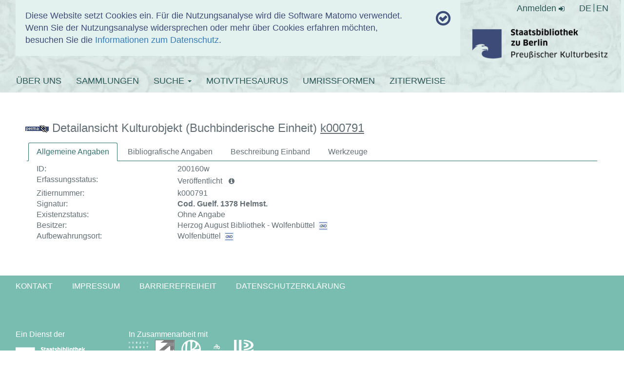

--- FILE ---
content_type: text/html; charset=utf-8
request_url: https://www.hist-einband.de/koddetails.html?entityID=200160w&target=Kulturobjektdokument&L=1
body_size: 6646
content:
<!DOCTYPE html>
<html lang="de" dir="ltr" class="no-js">
<head>

<meta charset="utf-8">
<!-- 
	This website is powered by TYPO3 - inspiring people to share!
	TYPO3 is a free open source Content Management Framework initially created by Kasper Skaarhoj and licensed under GNU/GPL.
	TYPO3 is copyright 1998-2019 of Kasper Skaarhoj. Extensions are copyright of their respective owners.
	Information and contribution at https://typo3.org/
-->


<link rel="shortcut icon" href="/fileadmin/resources/icons/favicon.ico" type="image/png">
<title>Einbanddatenbank</title>
<meta name="generator" content="TYPO3 CMS">
<meta http-equiv="X-UA-Compatible" content="IE=edge">
<meta name="viewport" content="width=device-width, initial-scale=1">
<meta name="generator" content="content = Staatsbibliothek zu Berlin">


<link rel="stylesheet" type="text/css" href="/typo3temp/assets/css/d42b6e1bdf.css?1655103986" media="all">
<link rel="stylesheet" type="text/css" href="/typo3conf/ext/bootstrap_grids/Resources/Public/Flexslider2/flexslider.css?1491687719" media="all">
<link rel="stylesheet" type="text/css" href="/fileadmin/resources/bootstrap/css/bootstrap.min.css?1680780876" media="all">
<link rel="stylesheet" type="text/css" href="/fileadmin/resources/fontawesome/css/font-awesome.min.css?1680780876" media="all">
<link rel="stylesheet" type="text/css" href="/fileadmin/templates/css/einbanddatenbank.css?1680780876" media="all">
<link rel="stylesheet" type="text/css" href="/fileadmin/templates/css/nachweis.css?1680780876" media="all">
<link rel="stylesheet" type="text/css" href="/fileadmin/einbandnachweis/javax.faces.resource/theme.css.xhtml?ln=primefaces-sbb-theme" media="all">
<link rel="stylesheet" type="text/css" href="/fileadmin/einbandnachweis/javax.faces.resource/css/einbandnachweis.css.xhtml" media="all">
<link rel="stylesheet" type="text/css" href="/fileadmin/einbandnachweis/javax.faces.resource/components.css.xhtml?ln=primefaces&amp;v=6.2" media="all">
<link rel="stylesheet" type="text/css" href="/fileadmin/einbandnachweis/javax.faces.resource/galleria/galleria.css.xhtml?ln=primefaces&amp;amp;v=6.2" media="all">
<link rel="stylesheet" type="text/css" href="/fileadmin/einbandnachweis/javax.faces.resource/ring/ring.css.xhtml?ln=primefaces&amp;v=6.2" media="all">




<script src="/fileadmin/resources/jquery/jquery-3.2.1.min.js?1680780876" type="text/javascript"></script>
<script src="/fileadmin/resources/bootstrap/js/bootstrap.min.js?1680780876" type="text/javascript"></script>
<script src="/fileadmin/templates/js/cookies.js?1680780876" type="text/javascript"></script>
<script src="/fileadmin/templates/js/basicSearchRadio.js?1680780876" type="text/javascript"></script>
<script src="/fileadmin/einbandnachweis/javax.faces.resource/jquery/jquery.js.xhtml?ln=primefaces&amp;v=6.2" type="text/javascript"></script>
<script src="/fileadmin/einbandnachweis/javax.faces.resource/jquery/jquery-plugins.js.xhtml?ln=primefaces&amp;v=6.2" type="text/javascript"></script>
<script src="/fileadmin/einbandnachweis/javax.faces.resource/core.js.xhtml?ln=primefaces&amp;v=6.2" type="text/javascript"></script>
<script src="/fileadmin/einbandnachweis/javax.faces.resource/components.js.xhtml?ln=primefaces&amp;v=6.2" type="text/javascript"></script>
<script src="/fileadmin/einbandnachweis/javax.faces.resource/galleria/galleria.js.xhtml?ln=primefaces&amp;v=6.2" type="text/javascript"></script>
<script src="/fileadmin/einbandnachweis/javax.faces.resource/ring/ring.js.xhtml?ln=primefaces&amp;v=6.2" type="text/javascript"></script>




</head>
<body>

<header class="layout">
  <div class="breite--1210px">
    <div id="tracking-info" class="col-md-9">
      <div class="row">
        <div class="col-md-11">
              Diese Website setzt Cookies ein. Für die Nutzungsanalyse wird die Software Matomo verwendet.<br />
    Wenn Sie der Nutzungsanalyse widersprechen oder mehr über Cookies erfahren möchten, besuchen Sie die <a href="/datenschutz">Informationen zum Datenschutz</a>.
        </div>
        <div class="col-md-1 text-right"><i id="cookiecheckicon" class="fa fa-check-circle-o"
                                            aria-hidden="true"
                                            onclick="trinfo_close()"></i></div>
      </div>
    </div>
    <div class="header-img"></div>
    <div id="authenticationcontainer">
      <div id="authenticationrow">
        <div class="pull-right">
          
              <a href="/index.php?id=44&amp;no_cache=1&amp;L=1&amp;logintype=login">
                Anmelden
                <span class="fa fa-sign-in"></span>
              </a>
            
        </div>

        <div class="nav lang-switch">
          <li><a href="/de/koddetails/?no_cache=1" title="KODDETAILS">DE</a></li><li><a href="/en/koddetails/?no_cache=1" title="KODDETAILS">EN</a></li>
        </div>


      </div>
    </div>

    <div class="title_logo">
        <span class="site_title">
          <a href="/index.php?id=2&amp;L=1">EINBANDDATENBANK</a>
        </span>

      <strong class="logo">
        <a target="_blank" href="http://www.staatsbibliothek-berlin.de">
          <img class="logo_img" alt="SBB-Logo" src="/fileadmin/templates/img/SBB_Logo_sRGB_DIN_A5.png" width="704" height="222" />
        </a>
      </strong>
    </div>

    <div class="navbar navbar-dark bg-dark fixed-top main-navbar">
      <div class="navbar-collapse" id="navbarsExampleDefault">
        <ul class="nav navbar-nav"><li><a href="/index.php?id=23&amp;L=1">ÜBER UNS</a></li><li><a href="/index.php?id=28&amp;L=1">SAMMLUNGEN</a></li><li class="dropdown"><a href="/index.php?id=73&amp;no_cache=1&amp;L=1" class="dropdown-toggle" data-toggle="dropdown">SUCHE&nbsp;<b class="caret"></b></a><ul class="dropdown-menu"><li><a href="/index.php?id=73&amp;no_cache=1&amp;L=1">WERKZEUGE</a></li><li><a href="/index.php?id=65&amp;no_cache=1&amp;L=1">KULTUROBJEKTDOKUMENTE</a></li></ul></li><li><a href="/index.php?id=36&amp;no_cache=1&amp;L=1">MOTIVTHESAURUS</a></li><li><a href="/index.php?id=93&amp;no_cache=1&amp;L=1">UMRISSFORMEN</a></li><li><a href="/index.php?id=37&amp;L=1">ZITIERWEISE</a></li></ul>
      </div>
    </div>

  </div>

</header>

<div class="container">
  <div id="oauth-flashmessages">

    <!-- Flash Messages - warning queue -->
    

    <!-- Flash Messages - success queue -->
    

</div>
</div>


  <section class="content-container breite--1210px">
    <div class="row">
      <div class="col-md-12">
        
<div id="c146" class="frame frame-default frame-type-list frame-layout-0"><div class="sbb_einbanddatenbank">
  

  <!-- Flash Messages - default queue -->
  

  <div class="edb-search">
    <div id="content" class="row" style="padding: 20px;margin: 0">
        <h3>
            <a href="/?wk=k000791" target="_blank"><img id="permalinkImage" src="/einbandnachweis/javax.faces.resource/images/permalink_du.gif.xhtml" alt="" title="Über diesen Link können Sie die Titeldaten als Lesezeichen ablegen oder anderen mitteilen, nutzen Sie dafür die rechte Maustaste."></a>
            Detailansicht Kulturobjekt (Buchbinderische Einheit)  <u>k000791</u>
        </h3><form id="details_form" name="details_form" method="post" action="/einbandnachweis/koddetails.xhtml" enctype="application/x-www-form-urlencoded"><div id="details_form:koddetails_tabview" class="ui-tabs ui-widget ui-widget-content ui-corner-all ui-hidden-container ui-tabs-top" style="border: 0px;" data-widget="widget_details_form_koddetails_tabview"><ul class="ui-tabs-nav ui-helper-reset ui-widget-header ui-corner-all" role="tablist"><li class="ui-tabs-header ui-state-default ui-tabs-selected ui-state-active ui-corner-top" role="tab" aria-expanded="true" aria-selected="true" aria-label="" data-index="0"><a href="#details_form:koddetails_tabview:j_id_e" tabindex="-1">Allgemeine Angaben</a></li><li class="ui-tabs-header ui-state-default ui-corner-top" role="tab" aria-expanded="false" aria-selected="false" aria-label="" data-index="1"><a href="#details_form:koddetails_tabview:j_id_1n" tabindex="-1">Bibliografische Angaben</a></li><li class="ui-tabs-header ui-state-default ui-corner-top" role="tab" aria-expanded="false" aria-selected="false" aria-label="" data-index="2"><a href="#details_form:koddetails_tabview:j_id_1p" tabindex="-1">Beschreibung Einband</a></li><li class="ui-tabs-header ui-state-default ui-corner-top" role="tab" aria-expanded="false" aria-selected="false" aria-label="" data-index="3"><a href="#details_form:koddetails_tabview:j_id_2y" tabindex="-1">Werkzeuge</a></li></ul><div class="ui-tabs-panels"><div id="details_form:koddetails_tabview:j_id_e" class="ui-tabs-panel ui-widget-content ui-corner-bottom" role="tabpanel" aria-hidden="false" data-index="0">

    <!--@elvariable id="kod" type="de.staatsbibliothek.berlin.einbandnachweis.domain.entity.KulturobjektDokument"--><table cellpadding="10" class="detail_content"><tbody><tr><td>ID:</td><td>200160w</td></tr><tr><td>Erfassungsstatus:</td><td>Veröffentlicht<button id="details_form:koddetails_tabview:showErfassungsInfotransparentkod" name="details_form:koddetails_tabview:showErfassungsInfotransparentkod" class="ui-button ui-widget ui-state-default ui-corner-all ui-button-icon-only" aria-label="" style="background-color: transparent; border-style: none;" title="erfassungsInfoTooltip" type="button"><span class="ui-button-icon-left ui-icon ui-c fa fa-info-circle"></span><span class="ui-button-text ui-c">erfassungsInfoTooltip</span></button><div id="details_form:koddetails_tabview:toolTipContentkod" class="ui-tooltip ui-widget ui-tooltip-right"><div class="ui-tooltip-arrow"></div><div class="ui-tooltip-text ui-shadow ui-corner-all"><table id="details_form:koddetails_tabview:erfassungsInfoItemskod" class="ui-panelgrid ui-widget" role="grid"><tbody><tr class="ui-widget-content" role="row"><td role="gridcell" class="ui-panelgrid-cell"><label id="details_form:koddetails_tabview:j_id_r" class="ui-outputlabel ui-widget" for="details_form:koddetails_tabview:erfassungsDatumkod">Erstelldatum:</label></td><td role="gridcell" class="ui-panelgrid-cell"><span id="details_form:koddetails_tabview:erfassungsDatumkod">19.09.2001 11:33:47</span></td></tr><tr class="ui-widget-content" role="row"><td role="gridcell" class="ui-panelgrid-cell"><label id="details_form:koddetails_tabview:j_id_t" class="ui-outputlabel ui-widget" for="details_form:koddetails_tabview:erfasserkod">Erfasser:</label></td><td role="gridcell" class="ui-panelgrid-cell">hab</td></tr><tr class="ui-widget-content" role="row"><td role="gridcell" class="ui-panelgrid-cell"><label id="details_form:koddetails_tabview:j_id_w" class="ui-outputlabel ui-widget" for="details_form:koddetails_tabview:modifizierungsdatumkod">Änderungsdatum: </label></td><td role="gridcell" class="ui-panelgrid-cell"><span id="details_form:koddetails_tabview:modifizierungsdatumkod">22.05.2002 11:45:42</span></td></tr><tr class="ui-widget-content" role="row"><td role="gridcell" class="ui-panelgrid-cell"><label id="details_form:koddetails_tabview:j_id_y" class="ui-outputlabel ui-widget">Modifizierer: </label></td><td role="gridcell" class="ui-panelgrid-cell"></td></tr></tbody></table></div></div></td></tr><tr><td>Zitiernummer:</td><td>k000791</td></tr><tr><td>Signatur:</td><td><span style="font-weight: bold;">Cod. Guelf. 1378 Helmst.</span></td></tr><tr><td>Existenzstatus:</td><td>Ohne Angabe</td></tr><tr><td>Besitzer:</td><td><span id="details_form:koddetails_tabview:displayNamekod_besitzer1833260225">Herzog August Bibliothek - Wolfenbüttel</span><div id="details_form:koddetails_tabview:toolTipContentkod_besitzer1833260225" class="ui-tooltip ui-widget ui-tooltip-right"><div class="ui-tooltip-arrow"></div><div class="ui-tooltip-text ui-shadow ui-corner-all"></div></div><span style="white-space:pre;"> </span>

                <a href="https://d-nb.info/gnd/8989-8" id="gndIDkod_besitzer1833260225" target="_blank"><img id="details_form:koddetails_tabview:gndLinkImagekod_besitzer1833260225" src="/einbandnachweis/javax.faces.resource/images/icon_gnd.gif.xhtml" alt="" title="Link zu GND Eintrag">
                </a>

            <br></td></tr><tr><td>Aufbewahrungsort:</td><td><span id="details_form:koddetails_tabview:displayNamekod_aufbewahrungsOrte39001185">Wolfenbüttel</span><div id="details_form:koddetails_tabview:toolTipContentkod_aufbewahrungsOrte39001185" class="ui-tooltip ui-widget ui-tooltip-right"><div class="ui-tooltip-arrow"></div><div class="ui-tooltip-text ui-shadow ui-corner-all"></div></div><span style="white-space:pre;"> </span>

                <a href="https://d-nb.info/gnd/4066832-0" id="gndIDkod_aufbewahrungsOrte39001185" target="_blank"><img id="details_form:koddetails_tabview:gndLinkImagekod_aufbewahrungsOrte39001185" src="/einbandnachweis/javax.faces.resource/images/icon_gnd.gif.xhtml" alt="" title="Link zu GND Eintrag">
                </a>

            <br></td></tr></tbody></table></div><div id="details_form:koddetails_tabview:j_id_1n" class="ui-tabs-panel ui-widget-content ui-corner-bottom ui-helper-hidden" role="tabpanel" aria-hidden="true" data-index="1"><table cellpadding="10" style="width: 100%;" class="detail_content"><tbody><tr><td>ID:</td><td>806459b</td></tr><tr><td>Erfassungsstatus:</td><td>Veröffentlicht<button id="details_form:koddetails_tabview:showErfassungsInfotransparentbibliografischeAngaben806459b" name="details_form:koddetails_tabview:showErfassungsInfotransparentbibliografischeAngaben806459b" class="ui-button ui-widget ui-state-default ui-corner-all ui-button-icon-only" aria-label="" style="background-color: transparent; border-style: none;" title="erfassungsInfoTooltip" type="button"><span class="ui-button-icon-left ui-icon ui-c fa fa-info-circle"></span><span class="ui-button-text ui-c">erfassungsInfoTooltip</span></button><div id="details_form:koddetails_tabview:toolTipContentbibliografischeAngaben806459b" class="ui-tooltip ui-widget ui-tooltip-right"><div class="ui-tooltip-arrow"></div><div class="ui-tooltip-text ui-shadow ui-corner-all"><table id="details_form:koddetails_tabview:erfassungsInfoItemsbibliografischeAngaben806459b" class="ui-panelgrid ui-widget" role="grid"><tbody><tr class="ui-widget-content" role="row"><td role="gridcell" class="ui-panelgrid-cell"><label id="details_form:koddetails_tabview:j_id_1o_0_d" class="ui-outputlabel ui-widget" for="details_form:koddetails_tabview:erfassungsDatumbibliografischeAngaben806459b">Erstelldatum:</label></td><td role="gridcell" class="ui-panelgrid-cell"><span id="details_form:koddetails_tabview:erfassungsDatumbibliografischeAngaben806459b">04.10.2019 15:44:21</span></td></tr><tr class="ui-widget-content" role="row"><td role="gridcell" class="ui-panelgrid-cell"><label id="details_form:koddetails_tabview:j_id_1o_0_f" class="ui-outputlabel ui-widget" for="details_form:koddetails_tabview:erfasserbibliografischeAngaben806459b">Erfasser:</label></td><td role="gridcell" class="ui-panelgrid-cell">mig</td></tr><tr class="ui-widget-content" role="row"><td role="gridcell" class="ui-panelgrid-cell"><label id="details_form:koddetails_tabview:j_id_1o_0_i" class="ui-outputlabel ui-widget" for="details_form:koddetails_tabview:modifizierungsdatumbibliografischeAngaben806459b">Änderungsdatum: </label></td><td role="gridcell" class="ui-panelgrid-cell"><span id="details_form:koddetails_tabview:modifizierungsdatumbibliografischeAngaben806459b"></span></td></tr><tr class="ui-widget-content" role="row"><td role="gridcell" class="ui-panelgrid-cell"><label id="details_form:koddetails_tabview:j_id_1o_0_k" class="ui-outputlabel ui-widget">Modifizierer: </label></td><td role="gridcell" class="ui-panelgrid-cell"></td></tr></tbody></table></div></div></td></tr><tr><td>Dokumenttyp:</td><td>Druck</td></tr></tbody></table></div><div id="details_form:koddetails_tabview:j_id_1p" class="ui-tabs-panel ui-widget-content ui-corner-bottom ui-helper-hidden" role="tabpanel" aria-hidden="true" data-index="2">

    <!--@elvariable id="einbandbeschreibung" type="de.staatsbibliothek.berlin.einbandnachweis.domain.entity.BeschreibungEinband"--><table id="details_form:koddetails_tabview:detailEinbandbeschreibungMain" cellpadding="10" cellspacing="10" style="width: 100%" class="detail_content"><tbody><tr><td>ID:</td><td>791</td></tr><tr><td>Erfassungsstatus:</td><td>Veröffentlicht<button id="details_form:koddetails_tabview:showErfassungsInfotransparentbeschreibungEinband" name="details_form:koddetails_tabview:showErfassungsInfotransparentbeschreibungEinband" class="ui-button ui-widget ui-state-default ui-corner-all ui-button-icon-only" aria-label="" style="background-color: transparent; border-style: none;" title="erfassungsInfoTooltip" type="button"><span class="ui-button-icon-left ui-icon ui-c fa fa-info-circle"></span><span class="ui-button-text ui-c">erfassungsInfoTooltip</span></button><div id="details_form:koddetails_tabview:toolTipContentbeschreibungEinband" class="ui-tooltip ui-widget ui-tooltip-right"><div class="ui-tooltip-arrow"></div><div class="ui-tooltip-text ui-shadow ui-corner-all"><table id="details_form:koddetails_tabview:erfassungsInfoItemsbeschreibungEinband" class="ui-panelgrid ui-widget" role="grid"><tbody><tr class="ui-widget-content" role="row"><td role="gridcell" class="ui-panelgrid-cell"><label id="details_form:koddetails_tabview:j_id_22" class="ui-outputlabel ui-widget" for="details_form:koddetails_tabview:erfassungsDatumbeschreibungEinband">Erstelldatum:</label></td><td role="gridcell" class="ui-panelgrid-cell"><span id="details_form:koddetails_tabview:erfassungsDatumbeschreibungEinband">19.09.2001 11:33:47</span></td></tr><tr class="ui-widget-content" role="row"><td role="gridcell" class="ui-panelgrid-cell"><label id="details_form:koddetails_tabview:j_id_24" class="ui-outputlabel ui-widget" for="details_form:koddetails_tabview:erfasserbeschreibungEinband">Erfasser:</label></td><td role="gridcell" class="ui-panelgrid-cell">hab</td></tr><tr class="ui-widget-content" role="row"><td role="gridcell" class="ui-panelgrid-cell"><label id="details_form:koddetails_tabview:j_id_27" class="ui-outputlabel ui-widget" for="details_form:koddetails_tabview:modifizierungsdatumbeschreibungEinband">Änderungsdatum: </label></td><td role="gridcell" class="ui-panelgrid-cell"><span id="details_form:koddetails_tabview:modifizierungsdatumbeschreibungEinband">22.05.2002 11:45:42</span></td></tr><tr class="ui-widget-content" role="row"><td role="gridcell" class="ui-panelgrid-cell"><label id="details_form:koddetails_tabview:j_id_29" class="ui-outputlabel ui-widget">Modifizierer: </label></td><td role="gridcell" class="ui-panelgrid-cell"></td></tr></tbody></table></div></div></td></tr><tr><td>Werkstatt:</td><td><a href="/werkstattdetails.html?entityID=500088w&amp;L=1">w000251 / <strong>Graduale-Meister, Lübeck</strong></a><span id="details_form:koddetails_tabview:displayNameeinbandbeschreibung_buchbinder-1297022051"> (Graduale-Meister)</span><div id="details_form:koddetails_tabview:toolTipContenteinbandbeschreibung_buchbinder-1297022051" class="ui-tooltip ui-widget ui-tooltip-right"><div class="ui-tooltip-arrow"></div><div class="ui-tooltip-text ui-shadow ui-corner-all"></div></div>

            <br></td></tr></tbody></table>

    <div id="image-preview">
        <img src="">
    </div></div><div id="details_form:koddetails_tabview:j_id_2y" class="ui-tabs-panel ui-widget-content ui-corner-bottom ui-helper-hidden" role="tabpanel" aria-hidden="true" data-index="3">

    <!--@elvariable id="werkzeug" type="de.staatsbibliothek.berlin.einbandnachweis.domain.entity.Werkzeug"-->
    <!--@elvariable id="motivdetailsforviewing" type="java.util.List<MotivZitiernummerAndURLToDetailviewDTO>"-->
    <!--@elvariable id="detail" type="de.staatsbibliothek.berlin.einbandnachweis.application.model.MotivZitiernummerAndURLToDetailview"--><table cellpadding="10" class="detail_content"><tbody><tr><td class="col-md-8 detail_workshop_tool"><div id="details_form:koddetails_tabview:j_id_30_0_4" class="ui-panel ui-widget ui-widget-content ui-corner-all" style="width: 100%;" data-widget="widget_details_form_koddetails_tabview_j_id_30_0_4"><div id="details_form:koddetails_tabview:j_id_30_0_4_content" class="ui-panel-content ui-widget-content"><table cellspacing="10"><tbody><tr><td>.</td><td>
                <br></td></tr><tr><td>Zitiernummer:</td><td><a href="/werkzeugdetails.html?entityID=100123w&amp;L=1">
                    s000070
                </a></td></tr><tr><td>Typ:</td><td>Stempel</td></tr></tbody></table><table cellspacing="10"><tbody><tr><td><span style="margin-right: 9px;">Motiv:</span></td><td><a href="/motivdetails.html?entityID=1808&amp;L=1">Adler | natürlich</a></td></tr><tr><td><span style="margin-right: 9px;">Motivdetails:</span></td><td>Keine Angaben</td></tr></tbody></table></div></div></td><td class="col-md-4 detail_workshop_gallery"><div id="details_form:koddetails_tabview:j_id_30_0_m" class="ui-panel ui-widget ui-widget-content ui-corner-all" style="width: 100%;" data-widget="widget_details_form_koddetails_tabview_j_id_30_0_m"><div id="details_form:koddetails_tabview:j_id_30_0_m_content" class="ui-panel-content ui-widget-content"><table cellpadding="10" width="100%"><tbody><tr><td><div id="details_form:koddetails_tabview:j_id_30_0_o" class="ui-galleria ui-widget ui-widget-content ui-corner-all"><ul class="ui-galleria-panel-wrapper"><li class="ui-galleria-panel ui-helper-hidden"><img id="details_form:koddetails_tabview:j_id_30_0_p" src="http://diglib.hab.de/varia/ebdb/h0000070.jpg?pfdrid_c=true" alt="Image Description for http://diglib.hab.de/varia/ebdb/h0000070.jpg" title="http://diglib.hab.de/varia/ebdb/h0000070.jpg" style="max-height:100%;"></li></ul></div></td></tr></tbody></table></div></div></td></tr></tbody></table><hr id="details_form:koddetails_tabview:j_id_30_0_q" class="ui-separator ui-state-default ui-corner-all" style="color: rgb(228,242,239); border-top: solid 2px; margin-top: 0;margin-bottom: 10px; border-bottom: 0; border-left: 0; border-right: 'unset';">

    <div id="image-preview">
        <img alt="Image Preview for " src="">
    </div>

    <!--@elvariable id="werkzeug" type="de.staatsbibliothek.berlin.einbandnachweis.domain.entity.Werkzeug"-->
    <!--@elvariable id="motivdetailsforviewing" type="java.util.List<MotivZitiernummerAndURLToDetailviewDTO>"-->
    <!--@elvariable id="detail" type="de.staatsbibliothek.berlin.einbandnachweis.application.model.MotivZitiernummerAndURLToDetailview"--><table cellpadding="10" class="detail_content"><tbody><tr><td class="col-md-8 detail_workshop_tool"><div id="details_form:koddetails_tabview:j_id_30_1_4" class="ui-panel ui-widget ui-widget-content ui-corner-all" style="width: 100%;" data-widget="widget_details_form_koddetails_tabview_j_id_30_1_4"><div id="details_form:koddetails_tabview:j_id_30_1_4_content" class="ui-panel-content ui-widget-content"><table cellspacing="10"><tbody><tr><td>.</td><td>
                <br></td></tr><tr><td>Zitiernummer:</td><td><a href="/werkzeugdetails.html?entityID=101719w&amp;L=1">
                    s003212
                </a></td></tr><tr><td>Typ:</td><td>Stempel</td></tr></tbody></table><table cellspacing="10"><tbody><tr><td><span style="margin-right: 9px;">Motiv:</span></td><td><a href="/motivdetails.html?entityID=2360&amp;L=1">Ornamente, geometrische | Punkte</a></td></tr><tr><td><span style="margin-right: 9px;">Motivdetails:</span></td><td>Keine Angaben</td></tr></tbody></table></div></div></td><td class="col-md-4 detail_workshop_gallery"><div id="details_form:koddetails_tabview:j_id_30_1_m" class="ui-panel ui-widget ui-widget-content ui-corner-all" style="width: 100%;" data-widget="widget_details_form_koddetails_tabview_j_id_30_1_m"><div id="details_form:koddetails_tabview:j_id_30_1_m_content" class="ui-panel-content ui-widget-content"><table cellpadding="10" width="100%"><tbody><tr><td><div id="details_form:koddetails_tabview:j_id_30_1_o" class="ui-galleria ui-widget ui-widget-content ui-corner-all"><ul class="ui-galleria-panel-wrapper"><li class="ui-galleria-panel ui-helper-hidden"><img id="details_form:koddetails_tabview:j_id_30_1_p" src="http://diglib.hab.de/varia/ebdb/h0003625.jpg?pfdrid_c=true" alt="Image Description for http://diglib.hab.de/varia/ebdb/h0003625.jpg" title="http://diglib.hab.de/varia/ebdb/h0003625.jpg" style="max-height:100%;"></li></ul></div></td></tr></tbody></table></div></div></td></tr></tbody></table><hr id="details_form:koddetails_tabview:j_id_30_1_q" class="ui-separator ui-state-default ui-corner-all" style="color: rgb(228,242,239); border-top: solid 2px; margin-top: 0;margin-bottom: 10px; border-bottom: 0; border-left: 0; border-right: 'unset';">

    <div id="image-preview">
        <img alt="Image Preview for " src="">
    </div>

    <!--@elvariable id="werkzeug" type="de.staatsbibliothek.berlin.einbandnachweis.domain.entity.Werkzeug"-->
    <!--@elvariable id="motivdetailsforviewing" type="java.util.List<MotivZitiernummerAndURLToDetailviewDTO>"-->
    <!--@elvariable id="detail" type="de.staatsbibliothek.berlin.einbandnachweis.application.model.MotivZitiernummerAndURLToDetailview"--><table cellpadding="10" class="detail_content"><tbody><tr><td class="col-md-8 detail_workshop_tool"><div id="details_form:koddetails_tabview:j_id_30_2_4" class="ui-panel ui-widget ui-widget-content ui-corner-all" style="width: 100%;" data-widget="widget_details_form_koddetails_tabview_j_id_30_2_4"><div id="details_form:koddetails_tabview:j_id_30_2_4_content" class="ui-panel-content ui-widget-content"><table cellspacing="10"><tbody><tr><td>.</td><td>
                <br></td></tr><tr><td>Zitiernummer:</td><td><a href="/werkzeugdetails.html?entityID=102672w&amp;L=1">
                    s004680
                </a></td></tr><tr><td>Typ:</td><td>Stempel</td></tr></tbody></table><table cellspacing="10"><tbody><tr><td><span style="margin-right: 9px;">Motiv:</span></td><td><a href="/motivdetails.html?entityID=2786&amp;L=1">Wirbelfigur | Blattwirbel</a></td></tr><tr><td><span style="margin-right: 9px;">Motivdetails:</span></td><td>Keine Angaben</td></tr></tbody></table></div></div></td><td class="col-md-4 detail_workshop_gallery"><div id="details_form:koddetails_tabview:j_id_30_2_m" class="ui-panel ui-widget ui-widget-content ui-corner-all" style="width: 100%;" data-widget="widget_details_form_koddetails_tabview_j_id_30_2_m"><div id="details_form:koddetails_tabview:j_id_30_2_m_content" class="ui-panel-content ui-widget-content"><table cellpadding="10" width="100%"><tbody><tr><td><div id="details_form:koddetails_tabview:j_id_30_2_o" class="ui-galleria ui-widget ui-widget-content ui-corner-all"><ul class="ui-galleria-panel-wrapper"><li class="ui-galleria-panel ui-helper-hidden"><img id="details_form:koddetails_tabview:j_id_30_2_p" src="http://diglib.hab.de/varia/ebdb/h0001300.jpg?pfdrid_c=true" alt="Image Description for http://diglib.hab.de/varia/ebdb/h0001300.jpg" title="http://diglib.hab.de/varia/ebdb/h0001300.jpg" style="max-height:100%;"></li></ul></div></td></tr></tbody></table></div></div></td></tr></tbody></table><hr id="details_form:koddetails_tabview:j_id_30_2_q" class="ui-separator ui-state-default ui-corner-all" style="color: rgb(228,242,239); border-top: solid 2px; margin-top: 0;margin-bottom: 10px; border-bottom: 0; border-left: 0; border-right: 'unset';">

    <div id="image-preview">
        <img alt="Image Preview for " src="">
    </div>

    <!--@elvariable id="werkzeug" type="de.staatsbibliothek.berlin.einbandnachweis.domain.entity.Werkzeug"-->
    <!--@elvariable id="motivdetailsforviewing" type="java.util.List<MotivZitiernummerAndURLToDetailviewDTO>"-->
    <!--@elvariable id="detail" type="de.staatsbibliothek.berlin.einbandnachweis.application.model.MotivZitiernummerAndURLToDetailview"--><table cellpadding="10" class="detail_content"><tbody><tr><td class="col-md-8 detail_workshop_tool"><div id="details_form:koddetails_tabview:j_id_30_3_4" class="ui-panel ui-widget ui-widget-content ui-corner-all" style="width: 100%;" data-widget="widget_details_form_koddetails_tabview_j_id_30_3_4"><div id="details_form:koddetails_tabview:j_id_30_3_4_content" class="ui-panel-content ui-widget-content"><table cellspacing="10"><tbody><tr><td>.</td><td>
                <br></td></tr><tr><td>Zitiernummer:</td><td><a href="/werkzeugdetails.html?entityID=104496w&amp;L=1">
                    s008224
                </a></td></tr><tr><td>Typ:</td><td>Stempel</td></tr></tbody></table><table cellspacing="10"><tbody><tr><td><span style="margin-right: 9px;">Motiv:</span></td><td><a href="/motivdetails.html?entityID=2536&amp;L=1">Schrift | einzelne Buchstaben</a></td></tr><tr><td><span style="margin-right: 9px;">Motivdetails:</span></td><td>Keine Angaben</td></tr></tbody></table></div></div></td><td class="col-md-4 detail_workshop_gallery"><div id="details_form:koddetails_tabview:j_id_30_3_m" class="ui-panel ui-widget ui-widget-content ui-corner-all" style="width: 100%;" data-widget="widget_details_form_koddetails_tabview_j_id_30_3_m"><div id="details_form:koddetails_tabview:j_id_30_3_m_content" class="ui-panel-content ui-widget-content"><table cellpadding="10" width="100%"><tbody><tr><td><div id="details_form:koddetails_tabview:j_id_30_3_o" class="ui-galleria ui-widget ui-widget-content ui-corner-all"><ul class="ui-galleria-panel-wrapper"><li class="ui-galleria-panel ui-helper-hidden"><img id="details_form:koddetails_tabview:j_id_30_3_p" src="http://diglib.hab.de/varia/ebdb/h0003000.jpg?pfdrid_c=true" alt="Image Description for http://diglib.hab.de/varia/ebdb/h0003000.jpg" title="http://diglib.hab.de/varia/ebdb/h0003000.jpg" style="max-height:100%;"></li></ul></div></td></tr></tbody></table></div></div></td></tr></tbody></table><hr id="details_form:koddetails_tabview:j_id_30_3_q" class="ui-separator ui-state-default ui-corner-all" style="color: rgb(228,242,239); border-top: solid 2px; margin-top: 0;margin-bottom: 10px; border-bottom: 0; border-left: 0; border-right: 'unset';">

    <div id="image-preview">
        <img alt="Image Preview for " src="">
    </div>

    <!--@elvariable id="werkzeug" type="de.staatsbibliothek.berlin.einbandnachweis.domain.entity.Werkzeug"-->
    <!--@elvariable id="motivdetailsforviewing" type="java.util.List<MotivZitiernummerAndURLToDetailviewDTO>"-->
    <!--@elvariable id="detail" type="de.staatsbibliothek.berlin.einbandnachweis.application.model.MotivZitiernummerAndURLToDetailview"--><table cellpadding="10" class="detail_content"><tbody><tr><td class="col-md-8 detail_workshop_tool"><div id="details_form:koddetails_tabview:j_id_30_4_4" class="ui-panel ui-widget ui-widget-content ui-corner-all" style="width: 100%;" data-widget="widget_details_form_koddetails_tabview_j_id_30_4_4"><div id="details_form:koddetails_tabview:j_id_30_4_4_content" class="ui-panel-content ui-widget-content"><table cellspacing="10"><tbody><tr><td>.</td><td>
                <br></td></tr><tr><td>Zitiernummer:</td><td><a href="/werkzeugdetails.html?entityID=104823w&amp;L=1">
                    s008853
                </a></td></tr><tr><td>Typ:</td><td>Stempel</td></tr></tbody></table><table cellspacing="10"><tbody><tr><td><span style="margin-right: 9px;">Motiv:</span></td><td><a href="/motivdetails.html?entityID=2727&amp;L=1">Stern | sechsstrahlig</a></td></tr><tr><td><span style="margin-right: 9px;">Motivdetails:</span></td><td>Keine Angaben</td></tr></tbody></table></div></div></td><td class="col-md-4 detail_workshop_gallery"><div id="details_form:koddetails_tabview:j_id_30_4_m" class="ui-panel ui-widget ui-widget-content ui-corner-all" style="width: 100%;" data-widget="widget_details_form_koddetails_tabview_j_id_30_4_m"><div id="details_form:koddetails_tabview:j_id_30_4_m_content" class="ui-panel-content ui-widget-content"><table cellpadding="10" width="100%"><tbody><tr><td><div id="details_form:koddetails_tabview:j_id_30_4_o" class="ui-galleria ui-widget ui-widget-content ui-corner-all"><ul class="ui-galleria-panel-wrapper"><li class="ui-galleria-panel ui-helper-hidden"><img id="details_form:koddetails_tabview:j_id_30_4_p" src="http://diglib.hab.de/varia/ebdb/h0004533.jpg?pfdrid_c=true" alt="Image Description for http://diglib.hab.de/varia/ebdb/h0004533.jpg" title="http://diglib.hab.de/varia/ebdb/h0004533.jpg" style="max-height:100%;"></li></ul></div></td></tr></tbody></table></div></div></td></tr></tbody></table><hr id="details_form:koddetails_tabview:j_id_30_4_q" class="ui-separator ui-state-default ui-corner-all" style="color: rgb(228,242,239); border-top: solid 2px; margin-top: 0;margin-bottom: 10px; border-bottom: 0; border-left: 0; border-right: 'unset';">

    <div id="image-preview">
        <img alt="Image Preview for " src="">
    </div></div></div><input type="hidden" id="details_form:koddetails_tabview_activeIndex" name="details_form:koddetails_tabview_activeIndex" value="0" autocomplete="off"></div><input type="hidden" name="details_form_SUBMIT" value="1"><input type="hidden" name="javax.faces.ViewState" id="j_id__v_0:javax.faces.ViewState:1" value="Mjc4YjE2MjIxYTlhNzFlZDAwMDAwMDAx" autocomplete="off"></form><form id="globalGrowlFormId" name="globalGrowlFormId" method="post" action="/einbandnachweis/koddetails.xhtml" enctype="application/x-www-form-urlencoded"><span id="globalGrowlFormId:globalMessageGrowlId"></span><input type="hidden" name="globalGrowlFormId_SUBMIT" value="1"><input type="hidden" name="javax.faces.ViewState" id="j_id__v_0:javax.faces.ViewState:2" value="Mjc4YjE2MjIxYTlhNzFlZDAwMDAwMDAx" autocomplete="off"></form>

    </div><script type="text/javascript" src="/einbandnachweis/javax.faces.resource/jquery/jquery.js.xhtml?ln=primefaces&amp;v=6.2.30"></script><script type="text/javascript" src="/einbandnachweis/javax.faces.resource/jquery/jquery-plugins.js.xhtml?ln=primefaces&amp;v=6.2.30"></script><script type="text/javascript" src="/einbandnachweis/javax.faces.resource/core.js.xhtml?ln=primefaces&amp;v=6.2.30"></script><script type="text/javascript" src="/einbandnachweis/javax.faces.resource/components.js.xhtml?ln=primefaces&amp;v=6.2.30"></script><script type="text/javascript" src="/einbandnachweis/javax.faces.resource/galleria/galleria.js.xhtml?ln=primefaces&amp;v=6.2.30"></script><script type="text/javascript" src="/einbandnachweis/javax.faces.resource/showZoomedGalleryPicture.js.xhtml?ln=js"></script><script type="text/javascript">var pf=window.PrimeFaces;if(pf){pf.settings.locale='de';};
pf.cw("CommandButton","widget_details_form_koddetails_tabview_showErfassungsInfotransparentkod",{id:"details_form:koddetails_tabview:showErfassungsInfotransparentkod"});
pf.cw("Tooltip","widget_details_form_koddetails_tabview_toolTipContentkod",{id:"details_form:koddetails_tabview:toolTipContentkod",showEffect:"fade",hideEffect:"fade",target:"details_form:koddetails_tabview:showErfassungsInfotransparentkod"});
pf.cw("Tooltip","widget_details_form_koddetails_tabview_toolTipContentkod_besitzer1833260225",{id:"details_form:koddetails_tabview:toolTipContentkod_besitzer1833260225",showEffect:"fade",hideEffect:"fade",target:"details_form:koddetails_tabview:showIndikatorkod_besitzer1833260225"});
pf.cw("Tooltip","widget_details_form_koddetails_tabview_toolTipContentkod_aufbewahrungsOrte39001185",{id:"details_form:koddetails_tabview:toolTipContentkod_aufbewahrungsOrte39001185",showEffect:"fade",hideEffect:"fade",target:"details_form:koddetails_tabview:showIndikatorkod_aufbewahrungsOrte39001185"});
pf.cw("CommandButton","widget_details_form_koddetails_tabview_showErfassungsInfotransparentbibliografischeAngaben806459b",{id:"details_form:koddetails_tabview:showErfassungsInfotransparentbibliografischeAngaben806459b"});
pf.cw("Tooltip","widget_details_form_koddetails_tabview_toolTipContentbibliografischeAngaben806459b",{id:"details_form:koddetails_tabview:toolTipContentbibliografischeAngaben806459b",showEffect:"fade",hideEffect:"fade",target:"details_form:koddetails_tabview:showErfassungsInfotransparentbibliografischeAngaben806459b"});
pf.cw("CommandButton","widget_details_form_koddetails_tabview_showErfassungsInfotransparentbeschreibungEinband",{id:"details_form:koddetails_tabview:showErfassungsInfotransparentbeschreibungEinband"});
pf.cw("Tooltip","widget_details_form_koddetails_tabview_toolTipContentbeschreibungEinband",{id:"details_form:koddetails_tabview:toolTipContentbeschreibungEinband",showEffect:"fade",hideEffect:"fade",target:"details_form:koddetails_tabview:showErfassungsInfotransparentbeschreibungEinband"});
pf.cw("Tooltip","widget_details_form_koddetails_tabview_toolTipContenteinbandbeschreibung_buchbinder_1297022051",{id:"details_form:koddetails_tabview:toolTipContenteinbandbeschreibung_buchbinder-1297022051",showEffect:"fade",hideEffect:"fade",target:"details_form:koddetails_tabview:showIndikatoreinbandbeschreibung_buchbinder-1297022051"});
pf.cw("Panel","widget_details_form_koddetails_tabview_j_id_30_0_4",{id:"details_form:koddetails_tabview:j_id_30_0_4"});
$(window).on("load",function(){pf.cw("Galleria","widget_details_form_koddetails_tabview_j_id_30_0_o",{id:"details_form:koddetails_tabview:j_id_30_0_o",showFilmstrip:false,custom:false});});
pf.cw("Panel","widget_details_form_koddetails_tabview_j_id_30_0_m",{id:"details_form:koddetails_tabview:j_id_30_0_m"});
pf.cw("Panel","widget_details_form_koddetails_tabview_j_id_30_1_4",{id:"details_form:koddetails_tabview:j_id_30_1_4"});
$(window).on("load",function(){pf.cw("Galleria","widget_details_form_koddetails_tabview_j_id_30_1_o",{id:"details_form:koddetails_tabview:j_id_30_1_o",showFilmstrip:false,custom:false});});
pf.cw("Panel","widget_details_form_koddetails_tabview_j_id_30_1_m",{id:"details_form:koddetails_tabview:j_id_30_1_m"});
pf.cw("Panel","widget_details_form_koddetails_tabview_j_id_30_2_4",{id:"details_form:koddetails_tabview:j_id_30_2_4"});
$(window).on("load",function(){pf.cw("Galleria","widget_details_form_koddetails_tabview_j_id_30_2_o",{id:"details_form:koddetails_tabview:j_id_30_2_o",showFilmstrip:false,custom:false});});
pf.cw("Panel","widget_details_form_koddetails_tabview_j_id_30_2_m",{id:"details_form:koddetails_tabview:j_id_30_2_m"});
pf.cw("Panel","widget_details_form_koddetails_tabview_j_id_30_3_4",{id:"details_form:koddetails_tabview:j_id_30_3_4"});
$(window).on("load",function(){pf.cw("Galleria","widget_details_form_koddetails_tabview_j_id_30_3_o",{id:"details_form:koddetails_tabview:j_id_30_3_o",showFilmstrip:false,custom:false});});
pf.cw("Panel","widget_details_form_koddetails_tabview_j_id_30_3_m",{id:"details_form:koddetails_tabview:j_id_30_3_m"});
pf.cw("Panel","widget_details_form_koddetails_tabview_j_id_30_4_4",{id:"details_form:koddetails_tabview:j_id_30_4_4"});
$(window).on("load",function(){pf.cw("Galleria","widget_details_form_koddetails_tabview_j_id_30_4_o",{id:"details_form:koddetails_tabview:j_id_30_4_o",showFilmstrip:false,custom:false});});
pf.cw("Panel","widget_details_form_koddetails_tabview_j_id_30_4_m",{id:"details_form:koddetails_tabview:j_id_30_4_m"});
pf.cw("TabView","widget_details_form_koddetails_tabview",{id:"details_form:koddetails_tabview",effectDuration:"normal",scrollable:false});
pf.cw("Growl","widget_globalGrowlFormId_globalMessageGrowlId",{id:"globalGrowlFormId:globalMessageGrowlId",sticky:false,life:6000,escape:true,keepAlive:false,msgs:[]});
$(function(){window.document.title='Detail Entität ID 200160w';});
</script>
  </div>


</div>
</div>


      </div>
    </div>  
    <div class="row">
        <div class="col-md-7">
          
        </div>
        <div class="col-md-5">
          
        </div>
      </div>
  </section>

<footer class="layout">
  <div class="footer_partners">
    <div class="breite--1210px">
      <div class="footer_menu">
        <ul>
          <li>
            <span class="left"><a class="footer" href="/index.php?id=41&amp;L=1">Kontakt</a></span>
          </li>
          <li>
            <span class="left"><a class="footer" href="/index.php?id=42&amp;L=1">Impressum</a></span>
          </li>
          <li>
           <span class="left"><a class="footer" href="/index.php?id=76&amp;L=1">Barrierefreiheit</a></span>
          </li>
          <li>
            <span class="left"><a class="footer" href="/index.php?id=71&amp;L=1">Datenschutzerklärung</a></span>
          </li>
        </ul>
      </div>
      <div class="footer_sbb">
        <div class="sbb_service">Ein Dienst der</div>
        <a href="https://staatsbibliothek-berlin.de/" target="_blank"><img class="footer_logo"
                                                                             alt="SBB-Logo"
                                                                             src="/fileadmin/templates/img/web_footer-sbb-weiss.png"
                                                                             height="40" width=auto></a>
      </div>
      <div class="footer_coop">
        <div class="coop">In Zusammenarbeit mit</div>
        <div class="partner_img">
          <span class="partnerTooltip" style="">Herzog August Bibliothek Wolfenbüttel</span>
          <a target="_blank" href="https://www.hab.de/">
            <img src="/fileadmin/templates/img/HAB_Logo_invertiert.svg" height="40" width="40">
          </a>
        </div>
        <div class="partner_img">
          <span class="partnerTooltip" style="">Würtembergische Landesbibliothek Stuttgart</span>
          <a target="_blank" href="https://www.wlb-stuttgart.de/">
            <img src="/fileadmin/templates/img/wlb.png" height="40" width="40">
          </a>
        </div>
        <div class="partner_img">
          <span class="partnerTooltip" style="">Universitätsbibliothek Rostock</span>
          <a target="_blank" href="https://www.ub.uni-rostock.de/">
            <img src="/fileadmin/templates/img/ubRostock.png" height="40" width="40">
          </a>
        </div>
        <div class="partner_img">
          <span class="partnerTooltip"
                style="">Reformationsgeschichtliche Forschungsbibliothek Wittenberg</span>
          <a target="_blank" href="https://www.predigerseminar.de/index.php/lernen/bibliothek">
            <img src="/fileadmin/templates/img/psWittenberg.png" height="40" width="40">
          </a>
        </div>
        <div class="partner_img">
          <span class="partnerTooltip" style="">Universitäts- und Landesbibliothek Darmstadt</span>
          <a target="_blank"
             href="https://www.ulb.tu-darmstadt.de/die_bibliothek/index.de.jsp">
            <img src="/fileadmin/templates/img/ulb_logo_weiß_rgb.png" height="40" width="40">
          </a>
        </div>
      </div>
    </div>
  </div>

  <script type="text/javascript">
    var _paq = window._paq || [];
    _paq.push(['trackPageView']);
    _paq.push(['enableLinkTracking']);
    (function () {
      var u = "https://webstats.sbb.berlin/";
      _paq.push(['setTrackerUrl', u + 'matomo.php']);
      _paq.push(['setSiteId', '9']);
      var d = document, g = d.createElement('script'), s = d.getElementsByTagName('script')[0];
      g.type = 'text/javascript';
      g.async = true;
      g.defer = true;
      g.src = u + 'matomo.js';
      s.parentNode.insertBefore(g, s);
    })();
  </script>


</footer>
<script src="/typo3conf/ext/bootstrap_grids/Resources/Public/Flexslider2/jquery.flexslider-min.js?1491687719" type="text/javascript"></script>




</body>
</html>
<!-- Parsetime: 0ms -->

--- FILE ---
content_type: text/css
request_url: https://www.hist-einband.de/fileadmin/einbandnachweis/javax.faces.resource/ring/ring.css.xhtml?ln=primefaces&v=6.2
body_size: 209
content:
.ui-ring{list-style:none;width:75%;height:10em;margin:1em auto}.ui-ring-item{height:4em;width:8em;cursor:pointer}.ui-ring-item-focus{cursor:auto}

--- FILE ---
content_type: application/javascript
request_url: https://www.hist-einband.de/fileadmin/einbandnachweis/javax.faces.resource/components.js.xhtml?ln=primefaces&v=6.2
body_size: 90539
content:
if(!PrimeFaces.dialog){PrimeFaces.dialog={};PrimeFaces.dialog.DialogHandler={openDialog:function(f){var h=this.findRootWindow(),k=f.sourceComponentId+"_dlg";if(h.document.getElementById(k)){return}var j=f.sourceComponentId.replace(/:/g,"_")+"_dlgwidget",d=f.options.styleClass||"",e=$('<div id="'+k+'" class="ui-dialog ui-widget ui-widget-content ui-corner-all ui-shadow ui-hidden-container ui-overlay-hidden '+d+'" data-pfdlgcid="'+f.pfdlgcid+'" data-widgetvar="'+j+'"></div>').append('<div class="ui-dialog-titlebar ui-widget-header ui-helper-clearfix ui-corner-top"><span id="'+k+'_title" class="ui-dialog-title"></span></div>');var g=e.children(".ui-dialog-titlebar");if(f.options.closable!==false){g.append('<a class="ui-dialog-titlebar-icon ui-dialog-titlebar-close ui-corner-all" href="#" role="button"><span class="ui-icon ui-icon-closethick"></span></a>')}if(f.options.minimizable){g.append('<a class="ui-dialog-titlebar-icon ui-dialog-titlebar-minimize ui-corner-all" href="#" role="button"><span class="ui-icon ui-icon-minus"></span></a>')}if(f.options.maximizable){g.append('<a class="ui-dialog-titlebar-icon ui-dialog-titlebar-maximize ui-corner-all" href="#" role="button"><span class="ui-icon ui-icon-extlink"></span></a>')}e.append('<div class="ui-dialog-content ui-widget-content ui-df-content" style="height: auto;"><iframe style="border:0 none" frameborder="0"></iframe></div>');e.appendTo(h.document.body);var c=e.find("iframe"),b=f.url.indexOf("?")===-1?"?":"&",a=f.url.indexOf("pfdlgcid")===-1?f.url+b+"pfdlgcid="+f.pfdlgcid:f.url,i=f.options.contentWidth||640;c.width(i);if(f.options.iframeTitle){c.attr("title",f.options.iframeTitle)}c.on("load",function(){var q=$(this),m=q.contents().find("title"),p=false;if(f.options.headerElement){var o=PrimeFaces.escapeClientId(f.options.headerElement),l=c.contents().find(o);if(l.length){m=l;p=true}}if(!q.data("initialized")){PrimeFaces.cw.call(h.PrimeFaces,"DynamicDialog",j,{id:k,position:f.options.position||"center",sourceComponentId:f.sourceComponentId,sourceWidgetVar:f.sourceWidgetVar,onHide:function(){var t=this,s=this.content.children("iframe");if(s.get(0).contentWindow.PrimeFaces){this.destroyIntervalId=setInterval(function(){if(s.get(0).contentWindow.PrimeFaces.ajax.Queue.isEmpty()){clearInterval(t.destroyIntervalId);s.attr("src","about:blank");t.jq.remove()}},10)}else{s.attr("src","about:blank");t.jq.remove()}h.PrimeFaces.widgets[j]=undefined},modal:f.options.modal,resizable:f.options.resizable,hasIframe:true,draggable:f.options.draggable,width:f.options.width,height:f.options.height,minimizable:f.options.minimizable,maximizable:f.options.maximizable,headerElement:f.options.headerElement,responsive:f.options.responsive,closeOnEscape:f.options.closeOnEscape})}var r=h.PF(j).titlebar.children("span.ui-dialog-title");if(m.length>0){if(p){r.append(m);m.show()}else{r.text(m.text())}c.attr("title",r.text())}var n=null;if(f.options.contentHeight){n=f.options.contentHeight}else{n=q.get(0).contentWindow.document.body.scrollHeight+(PrimeFaces.env.browser.webkit?5:25)}q.css("height",n);c.data("initialized",true);h.PF(j).show()}).attr("src",a)},closeDialog:function(cfg){var rootWindow=this.findRootWindow(),dlgs=$(rootWindow.document.body).children('div.ui-dialog[data-pfdlgcid="'+cfg.pfdlgcid+'"]').not("[data-queuedforremoval]"),dlgsLength=dlgs.length,dlg=dlgs.eq(dlgsLength-1),parentDlg=dlgsLength>1?dlgs.eq(dlgsLength-2):null,dlgWidget=rootWindow.PF(dlg.data("widgetvar")),sourceWidgetVar=dlgWidget.cfg.sourceWidgetVar,sourceComponentId=dlgWidget.cfg.sourceComponentId,dialogReturnBehavior=null,windowContext=null;dlg.attr("data-queuedforremoval",true);if(parentDlg){var parentDlgFrame=parentDlg.find("> .ui-dialog-content > iframe").get(0),windowContext=parentDlgFrame.contentWindow||parentDlgFrame;sourceWidget=windowContext.PF(sourceWidgetVar)}else{windowContext=rootWindow}if(sourceWidgetVar){var sourceWidget=windowContext.PF(sourceWidgetVar);dialogReturnBehavior=sourceWidget.cfg.behaviors?sourceWidget.cfg.behaviors.dialogReturn:null}else{if(sourceComponentId){var dialogReturnBehaviorStr=$(windowContext.document.getElementById(sourceComponentId)).data("dialogreturn");if(dialogReturnBehaviorStr){dialogReturnBehavior=windowContext.eval("(function(ext){this."+dialogReturnBehaviorStr+"})")}}}if(dialogReturnBehavior){var ext={params:[{name:sourceComponentId+"_pfdlgcid",value:cfg.pfdlgcid}]};dialogReturnBehavior.call(windowContext,ext)}dlgWidget.hide()},showMessageInDialog:function(b){if(!this.messageDialog){var a=$('<div id="primefacesmessagedlg" class="ui-message-dialog ui-dialog ui-widget ui-widget-content ui-corner-all ui-shadow ui-hidden-container"></div>').append('<div class="ui-dialog-titlebar ui-widget-header ui-helper-clearfix ui-corner-top"><span class="ui-dialog-title"></span><a class="ui-dialog-titlebar-icon ui-dialog-titlebar-close ui-corner-all" href="#" role="button"><span class="ui-icon ui-icon-closethick"></span></a></div><div class="ui-dialog-content ui-widget-content" style="height: auto;"></div>').appendTo(document.body);PrimeFaces.cw("Dialog","primefacesmessagedialog",{id:"primefacesmessagedlg",modal:true,draggable:false,resizable:false,showEffect:"fade",hideEffect:"fade"});this.messageDialog=PF("primefacesmessagedialog");this.messageDialog.titleContainer=this.messageDialog.titlebar.children("span.ui-dialog-title")}this.messageDialog.titleContainer.text(b.summary);this.messageDialog.content.html("").append('<span class="ui-dialog-message ui-messages-'+b.severity.split(" ")[0].toLowerCase()+'-icon"></span>').append(b.detail);this.messageDialog.show()},confirm:function(a){if(PrimeFaces.confirmDialog){PrimeFaces.confirmSource=(typeof(a.source)==="string")?$(PrimeFaces.escapeClientId(a.source)):$(a.source);PrimeFaces.confirmDialog.showMessage(a)}else{PrimeFaces.warn("No global confirmation dialog available.")}},findRootWindow:function(){var a=window;while(a.frameElement){var b=a.parent;if(b.PF===undefined){break}a=b}return a}}};
PrimeFaces.widget.AccordionPanel=PrimeFaces.widget.BaseWidget.extend({init:function(a){this._super(a);this.stateHolder=$(this.jqId+"_active");this.headers=this.jq.children(".ui-accordion-header");this.panels=this.jq.children(".ui-accordion-content");this.cfg.rtl=this.jq.hasClass("ui-accordion-rtl");this.cfg.expandedIcon="ui-icon-triangle-1-s";this.cfg.collapsedIcon=this.cfg.rtl?"ui-icon-triangle-1-w":"ui-icon-triangle-1-e";this.initActive();this.bindEvents();if(this.cfg.dynamic&&this.cfg.cache){this.markLoadedPanels()}},initActive:function(){if(this.cfg.multiple){this.cfg.active=[];if(this.stateHolder.val().length>0){var a=this.stateHolder.val().split(",");for(var b=0;b<a.length;b++){this.cfg.active.push(parseInt(a[b]))}}}else{this.cfg.active=parseInt(this.stateHolder.val())}},bindEvents:function(){var a=this;this.headers.mouseover(function(){var b=$(this);if(!b.hasClass("ui-state-active")&&!b.hasClass("ui-state-disabled")){b.addClass("ui-state-hover")}}).mouseout(function(){var b=$(this);if(!b.hasClass("ui-state-active")&&!b.hasClass("ui-state-disabled")){b.removeClass("ui-state-hover")}}).click(function(d){var c=$(this);if(!c.hasClass("ui-state-disabled")){var b=a.headers.index(c);if(c.hasClass("ui-state-active")){a.unselect(b)}else{a.select(b);$(this).trigger("focus.accordion")}}d.preventDefault()});this.bindKeyEvents()},bindKeyEvents:function(){this.headers.on("focus.accordion",function(){$(this).addClass("ui-tabs-outline")}).on("blur.accordion",function(){$(this).removeClass("ui-tabs-outline")}).on("keydown.accordion",function(c){var b=$.ui.keyCode,a=c.which;if(a===b.SPACE||a===b.ENTER||a===b.NUMPAD_ENTER){$(this).trigger("click");c.preventDefault()}})},markLoadedPanels:function(){if(this.cfg.multiple){for(var a=0;a<this.cfg.active.length;a++){if(this.cfg.active[a]>=0){this.markAsLoaded(this.panels.eq(this.cfg.active[a]))}}}else{if(this.cfg.active>=0){this.markAsLoaded(this.panels.eq(this.cfg.active))}}},select:function(c){var b=this.panels.eq(c);if(this.cfg.onTabChange){var a=this.cfg.onTabChange.call(this,b);if(a===false){return false}}var d=this.cfg.dynamic&&!this.isLoaded(b);if(this.cfg.multiple){this.addToSelection(c)}else{this.cfg.active=c}this.saveState();if(d){this.loadDynamicTab(b)}else{if(this.cfg.controlled){if(this.hasBehavior("tabChange")){this.fireTabChangeEvent(b)}}else{this.show(b);if(this.hasBehavior("tabChange")){this.fireTabChangeEvent(b)}}}return true},unselect:function(a){if(this.cfg.controlled){if(this.hasBehavior("tabClose")){this.fireTabCloseEvent(a)}}else{this.hide(a);if(this.hasBehavior("tabClose")){this.fireTabCloseEvent(a)}}},show:function(c){var b=this;if(!this.cfg.multiple){var d=this.headers.filter(".ui-state-active");d.children(".ui-icon").removeClass(this.cfg.expandedIcon).addClass(this.cfg.collapsedIcon);d.attr("aria-selected",false);d.attr("aria-expanded",false).removeClass("ui-state-active ui-corner-top").addClass("ui-corner-all").next().attr("aria-hidden",true).slideUp(function(){if(b.cfg.onTabClose){b.cfg.onTabClose.call(b,c)}})}var a=c.prev();a.attr("aria-selected",true);a.attr("aria-expanded",true).addClass("ui-state-active ui-corner-top").removeClass("ui-state-hover ui-corner-all").children(".ui-icon").removeClass(this.cfg.collapsedIcon).addClass(this.cfg.expandedIcon);c.attr("aria-hidden",false).slideDown("normal",function(){b.postTabShow(c)})},hide:function(c){var a=this,b=this.panels.eq(c),d=b.prev();d.attr("aria-selected",false);d.attr("aria-expanded",false).children(".ui-icon").removeClass(this.cfg.expandedIcon).addClass(this.cfg.collapsedIcon);d.removeClass("ui-state-active ui-corner-top").addClass("ui-corner-all");b.attr("aria-hidden",true).slideUp(function(){if(a.cfg.onTabClose){a.cfg.onTabClose.call(a,b)}});this.removeFromSelection(c);this.saveState()},loadDynamicTab:function(a){var c=this,b={source:this.id,process:this.id,update:this.id,params:[{name:this.id+"_contentLoad",value:true},{name:this.id+"_newTab",value:a.attr("id")},{name:this.id+"_tabindex",value:parseInt(a.index()/2)}],onsuccess:function(g,e,f){PrimeFaces.ajax.Response.handle(g,e,f,{widget:c,handle:function(h){a.html(h);if(this.cfg.cache){this.markAsLoaded(a)}}});return true},oncomplete:function(){c.show(a)}};if(this.hasBehavior("tabChange")){var d=this.cfg.behaviors.tabChange;d.call(this,b)}else{PrimeFaces.ajax.AjaxRequest(b)}},fireTabChangeEvent:function(a){var d=this.cfg.behaviors.tabChange,b={params:[{name:this.id+"_newTab",value:a.attr("id")},{name:this.id+"_tabindex",value:parseInt(a.index()/2)}]};if(this.cfg.controlled){var c=this;b.oncomplete=function(g,e,f){if(f.access&&!f.validationFailed){c.show(a)}}}d.call(this,b)},fireTabCloseEvent:function(b){var a=this.panels.eq(b),d=this.cfg.behaviors.tabClose,c={params:[{name:this.id+"_tabId",value:a.attr("id")},{name:this.id+"_tabindex",value:parseInt(b)}]};if(this.cfg.controlled){var e=this;c.oncomplete=function(h,f,g){if(g.access&&!g.validationFailed){e.hide(b)}}}d.call(this,c)},markAsLoaded:function(a){a.data("loaded",true)},isLoaded:function(a){return a.data("loaded")==true},addToSelection:function(a){this.cfg.active.push(a)},removeFromSelection:function(a){this.cfg.active=$.grep(this.cfg.active,function(b){return b!=a})},saveState:function(){if(this.cfg.multiple){this.stateHolder.val(this.cfg.active.join(","))}else{this.stateHolder.val(this.cfg.active)}},postTabShow:function(a){if(this.cfg.onTabShow){this.cfg.onTabShow.call(this,a)}PrimeFaces.invokeDeferredRenders(this.id)}});
PrimeFaces.widget.AutoComplete=PrimeFaces.widget.BaseWidget.extend({init:function(a){this._super(a);this.panelId=this.jqId+"_panel";this.input=$(this.jqId+"_input");this.hinput=$(this.jqId+"_hinput");this.panel=this.jq.children(this.panelId);this.dropdown=this.jq.children(".ui-button");this.active=true;this.cfg.pojo=this.hinput.length==1;this.cfg.minLength=this.cfg.minLength!=undefined?this.cfg.minLength:1;this.cfg.cache=this.cfg.cache||false;this.cfg.resultsMessage=this.cfg.resultsMessage||" results are available, use up and down arrow keys to navigate";this.cfg.ariaEmptyMessage=this.cfg.emptyMessage||"No search results are available.";this.cfg.dropdownMode=this.cfg.dropdownMode||"blank";this.cfg.autoHighlight=(this.cfg.autoHighlight===undefined)?true:this.cfg.autoHighlight;this.cfg.myPos=this.cfg.myPos||"left top";this.cfg.atPos=this.cfg.atPos||"left bottom";this.cfg.active=(this.cfg.active===false)?false:true;this.cfg.dynamic=this.cfg.dynamic===true?true:false;this.cfg.autoSelection=this.cfg.autoSelection===false?false:true;this.suppressInput=true;this.touchToDropdownButton=false;this.isTabPressed=false;this.isDynamicLoaded=false;this.placeholder=this.input.attr("placeholder");if(this.cfg.cache){this.initCache()}if(this.cfg.queryMode!=="server"){this.fetchItems()}this.input.data(PrimeFaces.CLIENT_ID_DATA,this.id);this.hinput.data(PrimeFaces.CLIENT_ID_DATA,this.id);if(this.cfg.multiple){this.setupMultipleMode();this.multiItemContainer.data("primefaces-overlay-target",true).find("*").data("primefaces-overlay-target",true);if(this.cfg.selectLimit>=0&&this.multiItemContainer.children("li.ui-autocomplete-token").length===this.cfg.selectLimit){this.input.hide();this.disableDropdown()}}else{PrimeFaces.skinInput(this.input);this.input.data("primefaces-overlay-target",true).find("*").data("primefaces-overlay-target",true);this.dropdown.data("primefaces-overlay-target",true).find("*").data("primefaces-overlay-target",true)}this.bindStaticEvents();if(this.cfg.behaviors){PrimeFaces.attachBehaviors(this.input,this.cfg.behaviors)}if(this.cfg.forceSelection){this.setupForceSelection()}if(this.panel.length){this.appendPanel()}if(this.cfg.itemtip){this.itemtip=$('<div id="'+this.id+'_itemtip" class="ui-autocomplete-itemtip ui-state-highlight ui-widget ui-corner-all ui-shadow"></div>').appendTo(document.body);this.cfg.itemtipMyPosition=this.cfg.itemtipMyPosition||"left top";this.cfg.itemtipAtPosition=this.cfg.itemtipAtPosition||"right bottom";this.cfg.checkForScrollbar=(this.cfg.itemtipAtPosition.indexOf("right")!==-1)}this.input.attr("aria-autocomplete","list");this.jq.attr("role","application");this.jq.append('<span role="status" aria-live="polite" class="ui-autocomplete-status ui-helper-hidden-accessible"></span>');this.status=this.jq.children(".ui-autocomplete-status")},appendPanel:function(){var a=this.cfg.appendTo?PrimeFaces.expressions.SearchExpressionFacade.resolveComponentsAsSelector(this.cfg.appendTo):$(document.body);if(!a.is(this.jq)){a.children(this.panelId).remove();this.panel.appendTo(a)}},initCache:function(){this.cache={};var a=this;this.cacheTimeout=setInterval(function(){a.clearCache()},this.cfg.cacheTimeout)},clearCache:function(){this.cache={}},setupMultipleMode:function(){var b=this;this.multiItemContainer=this.jq.children("ul");this.inputContainer=this.multiItemContainer.children(".ui-autocomplete-input-token");this.multiItemContainer.hover(function(){$(this).addClass("ui-state-hover")},function(){$(this).removeClass("ui-state-hover")}).click(function(){b.input.focus()});this.input.focus(function(){b.multiItemContainer.addClass("ui-state-focus")}).blur(function(c){b.multiItemContainer.removeClass("ui-state-focus")});var a="> li.ui-autocomplete-token > .ui-autocomplete-token-icon";this.multiItemContainer.off("click",a).on("click",a,null,function(c){if(b.multiItemContainer.children("li.ui-autocomplete-token").length===b.cfg.selectLimit){b.input.css("display","inline");b.enableDropdown()}b.removeItem(c,$(this).parent())})},bindStaticEvents:function(){var a=this;this.bindKeyEvents();this.bindDropdownEvents();if(PrimeFaces.env.browser.mobile){this.dropdown.bind("touchstart",function(){a.touchToDropdownButton=true})}this.hideNS="mousedown."+this.id;$(document.body).off(this.hideNS).on(this.hideNS,function(c){if(a.panel.is(":hidden")){return}var b=$(c.target);if(a.panel.is(b)||a.panel.has(b).length>0){return}if(a.panel.has(b).length==0){if(a.itemtip){if(a.itemtip.has(b).length==0){a.hide()}}else{a.hide()}}});this.resizeNS="resize."+this.id;$(window).off(this.resizeNS).on(this.resizeNS,function(b){if(a.panel.is(":visible")){a.alignPanel()}})},bindDropdownEvents:function(){var a=this;this.dropdown.mouseover(function(){$(this).addClass("ui-state-hover")}).mouseout(function(){$(this).removeClass("ui-state-hover")}).mousedown(function(){if(a.active){$(this).addClass("ui-state-active")}}).mouseup(function(){if(a.active){$(this).removeClass("ui-state-active");a.searchWithDropdown();a.input.focus()}}).focus(function(){$(this).addClass("ui-state-focus")}).blur(function(){$(this).removeClass("ui-state-focus")}).keydown(function(d){var c=$.ui.keyCode,b=d.which;if(b===c.SPACE||b===c.ENTER||b===c.NUMPAD_ENTER){$(this).addClass("ui-state-active")}}).keyup(function(d){var c=$.ui.keyCode,b=d.which;if(b===c.SPACE||b===c.ENTER||b===c.NUMPAD_ENTER){$(this).removeClass("ui-state-active");a.searchWithDropdown();a.input.focus();d.preventDefault();d.stopPropagation()}})},disableDropdown:function(){if(this.dropdown.length){this.dropdown.off().prop("disabled",true).addClass("ui-state-disabled")}},enableDropdown:function(){if(this.dropdown.length&&this.dropdown.prop("disabled")){this.bindDropdownEvents();this.dropdown.prop("disabled",false).removeClass("ui-state-disabled")}},bindKeyEvents:function(){var a=this;if(this.cfg.queryEvent!=="enter"){this.input.on("input propertychange",function(b){a.processKeyEvent(b)})}this.input.on("keyup.autoComplete",function(f){var d=$.ui.keyCode,b=f.which;if(PrimeFaces.env.isIE(9)&&(b===d.BACKSPACE||b===d.DELETE)){a.processKeyEvent(f)}if(a.cfg.queryEvent==="enter"&&(b===d.ENTER||b===d.NUMPAD_ENTER)){if(a.itemSelectedWithEnter){a.itemSelectedWithEnter=false}else{a.search(a.input.val())}}if(a.panel.is(":visible")){if(b===d.ESCAPE){a.hide()}else{if(b===d.UP||b===d.DOWN){var c=a.items.filter(".ui-state-highlight");if(c.length){a.displayAriaStatus(c.data("item-label"))}}}}a.checkMatchedItem=true;a.isTabPressed=false}).on("keydown.autoComplete",function(g){var f=$.ui.keyCode;a.suppressInput=false;if(a.panel.is(":visible")){var d=a.items.filter(".ui-state-highlight");switch(g.which){case f.UP:var c=d.length==0?a.items.eq(0):d.prevAll(".ui-autocomplete-item:first");if(c.length==1){d.removeClass("ui-state-highlight");c.addClass("ui-state-highlight");if(a.cfg.scrollHeight){PrimeFaces.scrollInView(a.panel,c)}if(a.cfg.itemtip){a.showItemtip(c)}}g.preventDefault();break;case f.DOWN:var b=d.length==0?a.items.eq(0):d.nextAll(".ui-autocomplete-item:first");if(b.length==1){d.removeClass("ui-state-highlight");b.addClass("ui-state-highlight");if(a.cfg.scrollHeight){PrimeFaces.scrollInView(a.panel,b)}if(a.cfg.itemtip){a.showItemtip(b)}}g.preventDefault();break;case f.ENTER:case f.NUMPAD_ENTER:if(a.timeout){a.deleteTimeout()}if(d.length>0){$(this).trigger("change");d.click();a.itemSelectedWithEnter=true}g.preventDefault();g.stopPropagation();break;case 18:case 224:break;case f.TAB:if(d.length){d.trigger("click")}a.hide();a.isTabPressed=true;break}}else{switch(g.which){case f.TAB:if(a.timeout){a.deleteTimeout()}a.isTabPressed=true;break;case f.ENTER:case f.NUMPAD_ENTER:if(a.cfg.queryEvent==="enter"||(a.timeout>0)||a.querying){g.preventDefault()}if(a.cfg.queryEvent!=="enter"){a.isValid($(this).val())}break;case f.BACKSPACE:if(a.cfg.multiple&&!a.input.val().length){a.removeItem(g,$(this).parent().prev());g.preventDefault()}break}}}).on("paste.autoComplete",function(){a.suppressInput=false;a.checkMatchedItem=true})},bindDynamicEvents:function(){var a=this;this.items.on("mouseover",function(){var b=$(this);if(!b.hasClass("ui-state-highlight")){a.items.filter(".ui-state-highlight").removeClass("ui-state-highlight");b.addClass("ui-state-highlight");if(a.cfg.itemtip){a.showItemtip(b)}}}).on("click",function(b){var i=$(this),g=i.hasClass("ui-autocomplete-moretext");if(g){a.input.focus();a.invokeMoreTextBehavior()}else{var e=i.attr("data-item-value"),h=PrimeFaces.escapeHTML(e.replace(/\"/g,"'"));if(a.cfg.multiple){var j=false;if(a.cfg.unique){j=a.multiItemContainer.children("li[data-token-value='"+h+"']").length!=0}if(!j){var d=i.attr("data-item-class");var f='<li data-token-value="'+h;f+='"class="ui-autocomplete-token ui-state-active ui-corner-all ui-helper-hidden';f+=(d===""?"":" "+d)+'">';f+='<span class="ui-autocomplete-token-icon ui-icon ui-icon-close"></span>';f+='<span class="ui-autocomplete-token-label">'+i.attr("data-item-label")+"</span></li>";a.inputContainer.before(f);a.multiItemContainer.children(".ui-helper-hidden").fadeIn();a.input.val("");a.input.removeAttr("placeholder");a.hinput.append('<option value="'+h+'" selected="selected"></option>');if(a.multiItemContainer.children("li.ui-autocomplete-token").length>=a.cfg.selectLimit){a.input.css("display","none").blur();a.disableDropdown()}a.invokeItemSelectBehavior(b,e)}}else{a.input.val(i.attr("data-item-label"));this.currentText=a.input.val();this.previousText=a.input.val();if(a.cfg.pojo){a.hinput.val(e)}if(PrimeFaces.env.isLtIE(10)){var c=a.input.val().length;a.input.setSelection(c,c)}a.invokeItemSelectBehavior(b,e)}if(!a.isTabPressed){a.input.focus()}}a.hide()}).on("mousedown",function(){a.checkMatchedItem=false});if(PrimeFaces.env.browser.mobile){this.items.bind("touchstart",function(){if(!a.touchToDropdownButton){a.itemClick=true}})}},processKeyEvent:function(d){var c=this;if(c.suppressInput){d.preventDefault();return}if(PrimeFaces.env.browser.mobile){c.touchToDropdownButton=false;if(c.itemClick){c.itemClick=false;return}}var b=c.input.val();if(c.cfg.pojo&&!c.cfg.multiple){c.hinput.val(b)}if(!b.length){c.hide();c.deleteTimeout()}if(b.length>=c.cfg.minLength){if(c.timeout){c.deleteTimeout()}var a=c.cfg.delay;c.timeout=setTimeout(function(){c.timeout=null;c.search(b)},a)}else{if(b.length===0){if(c.timeout){c.deleteTimeout()}c.fireClearEvent()}}},showItemtip:function(c){if(c.hasClass("ui-autocomplete-moretext")){this.itemtip.hide()}else{var b;if(c.is("li")){b=c.next(".ui-autocomplete-itemtip-content")}else{if(c.children("td:last").hasClass("ui-autocomplete-itemtip-content")){b=c.children("td:last")}else{this.itemtip.hide();return}}this.itemtip.html(b.html()).css({left:"",top:"","z-index":++PrimeFaces.zindex,width:b.outerWidth()}).position({my:this.cfg.itemtipMyPosition,at:this.cfg.itemtipAtPosition,of:c});if(this.cfg.checkForScrollbar){if(this.panel.innerHeight()<this.panel.children(".ui-autocomplete-items").outerHeight(true)){var a=this.panel.offset();this.itemtip.css("left",a.left+this.panel.outerWidth())}}this.itemtip.show()}},showSuggestions:function(c){this.items=this.panel.find(".ui-autocomplete-item");this.items.attr("role","option");if(this.cfg.grouping){this.groupItems()}this.bindDynamicEvents();var e=this,b=this.panel.is(":hidden");if(b){this.show()}else{this.alignPanel()}if(this.items.length>0){var d=this.items.eq(0);if(this.cfg.autoHighlight&&d.length){d.addClass("ui-state-highlight")}if(this.panel.children().is("ul")&&c.length>0){this.items.filter(":not(.ui-autocomplete-moretext)").each(function(){var g=$(this),i=g.html(),f=new RegExp(PrimeFaces.escapeRegExp(c),"gi"),h=i.replace(f,'<span class="ui-autocomplete-query">$&</span>');g.html(h)})}if(this.cfg.forceSelection){this.currentItems=[];this.items.each(function(f,g){e.currentItems.push($(g).attr("data-item-label"))})}if(this.cfg.autoHighlight&&this.cfg.itemtip&&d.length===1){this.showItemtip(d)}this.displayAriaStatus(this.items.length+this.cfg.resultsMessage)}else{if(this.cfg.emptyMessage){var a='<div class="ui-autocomplete-emptyMessage ui-widget">'+this.cfg.emptyMessage+"</div>";this.panel.html(a)}else{this.panel.hide()}this.displayAriaStatus(this.cfg.ariaEmptyMessage)}},searchWithDropdown:function(){this.isSearchWithDropdown=true;if(this.cfg.dropdownMode==="current"){this.search(this.input.val())}else{this.search("")}},search:function(e){if(!this.cfg.active||e===undefined||e===null){return}if(this.cfg.cache&&!(this.cfg.dynamic&&!this.isDynamicLoaded)){if(this.cache[e]){this.panel.html(this.cache[e]);this.showSuggestions(e);return}else{if(this.cfg.queryMode==="client"){if(this.isSearchWithDropdown){var a=this.wrapperStartTag,d=new RegExp(this.wrapperStartTag+"|"+this.wrapperEndTag,"g");Object.entries(this.cache).map(function(g){a+=g[1].replace(d,"")});a+=this.wrapperEndTag;this.panel.html(a);this.isSearchWithDropdown=false}else{this.panel.empty()}this.showSuggestions(e);return}}}if(!this.active){return}this.querying=true;var f=this;if(this.cfg.itemtip){this.itemtip.hide()}var c={source:this.id,process:this.id,update:this.id,formId:this.cfg.formId,onsuccess:function(i,g,h){PrimeFaces.ajax.Response.handle(i,g,h,{widget:f,handle:function(j){if(this.cfg.dynamic&&!this.isDynamicLoaded){this.panel=$(j);this.appendPanel();j=this.panel.get(0).innerHTML}else{this.panel.html(j)}if(this.cfg.cache){if(this.cfg.queryMode!=="server"&&!this.isDynamicLoaded&&this.cache[e]){this.panel.html(this.cache[e])}else{this.cache[e]=j}}this.showSuggestions(e)}});return true},oncomplete:function(){f.querying=false;f.isDynamicLoaded=true}};c.params=[{name:this.id+"_query",value:e}];if(this.cfg.queryMode==="hybrid"){c.params.push({name:this.id+"_clientCache",value:true})}if(this.cfg.dynamic&&!this.isDynamicLoaded){c.params.push({name:this.id+"_dynamicload",value:true})}if(this.hasBehavior("query")){var b=this.cfg.behaviors.query;b.call(this,c)}else{PrimeFaces.ajax.AjaxRequest(c)}},show:function(){this.alignPanel();if(this.cfg.effect){this.panel.show(this.cfg.effect,{},this.cfg.effectDuration)}else{this.panel.show()}},hide:function(){this.panel.hide();this.panel.css("height","auto");if(this.cfg.itemtip){this.itemtip.hide()}},invokeItemSelectBehavior:function(b,d){if(this.cfg.behaviors){var c=this.cfg.behaviors.itemSelect;if(c){var a={params:[{name:this.id+"_itemSelect",value:d}]};c.call(this,a)}}},invokeItemUnselectBehavior:function(c,d){if(this.cfg.behaviors){var a=this.cfg.behaviors.itemUnselect;if(a){var b={params:[{name:this.id+"_itemUnselect",value:d}]};a.call(this,b)}}},invokeMoreTextBehavior:function(){if(this.cfg.behaviors){var b=this.cfg.behaviors.moreText;if(b){var a={params:[{name:this.id+"_moreText",value:true}]};b.call(this,a)}}},removeItem:function(c,b){var e=b.attr("data-token-value"),a=this.multiItemContainer.children("li.ui-autocomplete-token").index(b),d=this;this.hinput.children("option").eq(a).remove();b.fadeOut("fast",function(){var f=$(this);f.remove();d.invokeItemUnselectBehavior(c,e)});if(this.placeholder&&this.hinput.children("option").length===0){this.input.attr("placeholder",this.placeholder)}},setupForceSelection:function(){this.currentItems=[this.input.val()];var a=this;this.input.blur(function(){var d=$(this).val(),b=a.isValid(d);if(a.cfg.autoSelection&&b&&a.checkMatchedItem&&a.items&&!a.isTabPressed&&!a.itemSelectedWithEnter){var c=a.items.filter('[data-item-label="'+d+'"]');if(c.length){c.click()}}a.checkMatchedItem=false})},disable:function(){this.input.addClass("ui-state-disabled").prop("disabled",true);if(this.dropdown.length){this.dropdown.addClass("ui-state-disabled").prop("disabled",true)}},enable:function(){this.input.removeClass("ui-state-disabled").prop("disabled",false);if(this.dropdown.length){this.dropdown.removeClass("ui-state-disabled").prop("disabled",false)}},close:function(){this.hide()},deactivate:function(){this.active=false},activate:function(){this.active=true},alignPanel:function(){var c=null;if(this.cfg.multiple){c=this.multiItemContainer.innerWidth()-(this.input.position().left-this.multiItemContainer.position().left)}else{if(this.panel.is(":visible")){c=this.panel.children(".ui-autocomplete-items").outerWidth()}else{this.panel.css({visibility:"hidden",display:"block"});c=this.panel.children(".ui-autocomplete-items").outerWidth();this.panel.css({visibility:"visible",display:"none"})}var b=this.input.outerWidth();if(c<b){c=b}}if(this.cfg.scrollHeight){var a=this.panel.is(":hidden")?this.panel.height():this.panel.children().height();if(a>this.cfg.scrollHeight){this.panel.height(this.cfg.scrollHeight)}else{this.panel.css("height","auto")}}this.panel.css({left:"",top:"",width:c,"z-index":++PrimeFaces.zindex});if(this.panel.parent().is(this.jq)){this.panel.css({left:0,top:this.jq.innerHeight()})}else{this.panel.position({my:this.cfg.myPos,at:this.cfg.atPos,of:this.cfg.multiple?this.jq:this.input,collision:"flipfit"})}},displayAriaStatus:function(a){this.status.html("<div>"+a+"</div>")},groupItems:function(){var b=this;if(this.items.length){this.itemContainer=this.panel.children(".ui-autocomplete-items");var a=this.items.eq(0);if(!a.hasClass("ui-autocomplete-moretext")){this.currentGroup=a.data("item-group");var c=a.data("item-group-tooltip");a.before(this.getGroupItem(b.currentGroup,b.itemContainer,c))}this.items.filter(":not(.ui-autocomplete-moretext)").each(function(e){var f=b.items.eq(e),g=f.data("item-group"),d=f.data("item-group-tooltip");if(b.currentGroup!==g){b.currentGroup=g;f.before(b.getGroupItem(g,b.itemContainer,d))}})}},getGroupItem:function(d,a,c){var b=null;if(a.is(".ui-autocomplete-table")){if(!this.colspan){this.colspan=this.items.eq(0).children("td").length}b=$('<tr class="ui-autocomplete-group ui-widget-header"><td colspan="'+this.colspan+'">'+d+"</td></tr>")}else{b=$('<li class="ui-autocomplete-group ui-autocomplete-list-item ui-widget-header">'+d+"</li>")}if(b){b.attr("title",c)}return b},deleteTimeout:function(){clearTimeout(this.timeout);this.timeout=null},fireClearEvent:function(){if(this.hasBehavior("clear")){var a=this.cfg.behaviors.clear;a.call(this)}},isValid:function(d){if(!this.cfg.forceSelection){return}var c=false;for(var b=0;b<this.currentItems.length;b++){var a=this.currentItems[b];if(a){a=a.replace(/\r?\n/g,"")}if(a===d){c=true;break}}if(!c){this.input.val("");if(!this.cfg.multiple){this.hinput.val("")}}return c},fetchItems:function(){var b=this;var a={source:this.id,process:this.id,update:this.id,formId:this.cfg.formId,global:false,params:[{name:this.id+"_clientCache",value:true}],onsuccess:function(e,c,d){PrimeFaces.ajax.Response.handle(e,c,d,{widget:b,handle:function(f){b.setCache($(f))}});return true}};PrimeFaces.ajax.Request.handle(a)},setCache:function(g){var f=this,a=g.find(".ui-autocomplete-item"),d=null;if(!this.wrapperStartTag||!this.wrapperEndTag){this.findWrapperTag(g)}for(var c=0;c<a.length;c++){var e=a.eq(c),b=e.data("item-key");this.cache[b]=(this.cache[b]||this.wrapperStartTag)+e.get(0).outerHTML;if((d!==null&&d!==b)||(c===a.length-1)){this.cache[d]+=f.wrapperEndTag}d=b}},findWrapperTag:function(b){if(b.is("ul")){this.wrapperStartTag='<ul class="ui-autocomplete-items ui-autocomplete-list ui-widget-content ui-widget ui-corner-all ui-helper-reset">';this.wrapperEndTag="</ul>"}else{var a=b.find("> table > thead");this.wrapperStartTag='<table class="ui-autocomplete-items ui-autocomplete-table ui-widget-content ui-widget ui-corner-all ui-helper-reset">'+(a.length?a.eq(0).outherHTML:"")+"<tbody>";this.wrapperEndTag="</tbody></table>"}}});
PrimeFaces.widget.BlockUI=PrimeFaces.widget.BaseWidget.extend({init:function(a){this.cfg=a;this.id=this.cfg.id;this.jqId=PrimeFaces.escapeClientId(this.id);this.block=PrimeFaces.expressions.SearchExpressionFacade.resolveComponentsAsSelector(this.cfg.block);this.content=$(this.jqId);this.cfg.animate=(this.cfg.animate===false)?false:true;this.cfg.blocked=(this.cfg.blocked===true)?true:false;this.render();if(this.cfg.triggers){this.bindTriggers()}if(this.cfg.blocked){this.show()}this.removeScriptElement(this.id)},refresh:function(a){this.blocker.remove();this.block.children(".ui-blockui-content").remove();$(document).off("pfAjaxSend."+this.id+" pfAjaxComplete."+this.id);this._super(a)},bindTriggers:function(){var a=this;$(document).on("pfAjaxSend."+this.id,function(f,g,c){var d=$.type(c.source)==="string"?c.source:c.source.name;var b=PrimeFaces.expressions.SearchExpressionFacade.resolveComponents(a.cfg.triggers);if($.inArray(d,b)!==-1&&!a.cfg.blocked){a.show()}});$(document).on("pfAjaxComplete."+this.id,function(f,g,c){var d=$.type(c.source)==="string"?c.source:c.source.name;var b=PrimeFaces.expressions.SearchExpressionFacade.resolveComponents(a.cfg.triggers);if($.inArray(d,b)!==-1&&!a.cfg.blocked){a.hide()}})},show:function(){this.blocker.css("z-index",++PrimeFaces.zindex);for(var b=0;b<this.block.length;b++){var a=$(this.blocker[b]),c=$(this.content[b]);c.css({left:(a.width()-c.outerWidth())/2,top:(a.height()-c.outerHeight())/2,"z-index":++PrimeFaces.zindex})}if(this.cfg.animate){this.blocker.fadeIn()}else{this.blocker.show()}if(this.hasContent()){if(this.cfg.animate){this.content.fadeIn()}else{this.content.show()}}this.block.attr("aria-busy",true)},hide:function(){if(this.cfg.animate){this.blocker.fadeOut()}else{this.blocker.hide()}if(this.hasContent()){if(this.cfg.animate){this.content.fadeOut()}else{this.content.hide()}}this.block.attr("aria-busy",false)},render:function(){this.blocker=$('<div id="'+this.id+'_blocker" class="ui-blockui ui-widget-overlay ui-helper-hidden"></div>');if(this.cfg.styleClass){this.blocker.addClass(this.cfg.styleClass)}if(this.block.hasClass("ui-corner-all")){this.blocker.addClass("ui-corner-all")}if(this.block.length>1){this.content=this.content.clone()}this.block.css("position","relative").attr("aria-busy",this.cfg.blocked).append(this.blocker).append(this.content);if(this.block.length>1){this.blocker=$(PrimeFaces.escapeClientId(this.id+"_blocker"));this.content=this.block.children(".ui-blockui-content")}},hasContent:function(){return this.content.contents().length>0}});
PrimeFaces.widget.Calendar=PrimeFaces.widget.BaseWidget.extend({init:function(c){this._super(c);this.input=$(this.jqId+"_input");this.jqEl=this.cfg.popup?this.input:$(this.jqId+"_inline");var f=this;this.configureLocale();this.bindDateSelectListener();this.bindViewChangeListener();this.bindCloseListener();this.cfg.beforeShowDay=function(j){if(f.cfg.preShowDay){return f.cfg.preShowDay(j)}else{if(f.cfg.disabledWeekends){return $.datepicker.noWeekends(j)}else{return[true,""]}}};var e=this.hasTimePicker();if(e){this.configureTimePicker()}if(this.cfg.popup){PrimeFaces.skinInput(this.jqEl);if(this.cfg.behaviors){PrimeFaces.attachBehaviors(this.jqEl,this.cfg.behaviors)}this.cfg.beforeShow=function(j,l){if(f.refocusInput){f.refocusInput=false;return false}setTimeout(function(){$("#ui-datepicker-div").addClass("ui-input-overlay").css("z-index",++PrimeFaces.zindex);if(f.cfg.showTodayButton===false){$(j).datepicker("widget").find(".ui-datepicker-current").hide()}f.alignPanel()},1);if(PrimeFaces.env.touch&&!f.input.attr("readonly")&&f.cfg.showOn&&f.cfg.showOn==="button"){$(this).prop("readonly",true)}var k=f.cfg.preShow;if(k){return f.cfg.preShow.call(f,j,l)}};var h="resize."+this.id+"_align";$(window).off(h).on(h,null,function(k){var j=$("#ui-datepicker-div");if(j&&(j.is(":hidden")||j.css("visibility")==="hidden")){return}f.alignPanel()})}if(PrimeFaces.env.touch&&!this.input.attr("readonly")&&this.cfg.showOn&&this.cfg.showOn==="button"){var i=this.cfg.onClose;this.cfg.onClose=function(k,j){$(this).attr("readonly",false);if(i){i()}}}if(e){if(this.cfg.timeOnly){this.jqEl.timepicker(this.cfg)}else{this.jqEl.datetimepicker(this.cfg)}}else{this.jqEl.datepicker(this.cfg)}if(this.cfg.popup&&this.cfg.showOn){var a=this.jqEl.siblings(".ui-datepicker-trigger:button");a.attr("aria-label",PrimeFaces.getAriaLabel("calendar.BUTTON")).attr("aria-haspopup",true).html("").addClass("ui-button ui-widget ui-state-default ui-corner-all ui-button-icon-only").append('<span class="ui-button-icon-left ui-icon ui-icon-calendar"></span><span class="ui-button-text">ui-button</span>');var g=this.jqEl.attr("title");if(g){a.attr("title",g)}if(this.cfg.disabled){a.addClass("ui-state-disabled")}var b=this.cfg.buttonTabindex||this.jqEl.attr("tabindex");if(b){a.attr("tabindex",b)}PrimeFaces.skinButton(a);$("#ui-datepicker-div").addClass("ui-shadow");this.jq.addClass("ui-trigger-calendar")}if(this.cfg.popup){this.jq.data("primefaces-overlay-target",this.id).find("*").data("primefaces-overlay-target",this.id)}if(!this.cfg.popup&&this.cfg.showTodayButton===false){this.jqEl.parent().find(".ui-datepicker-current").hide()}this.input.data(PrimeFaces.CLIENT_ID_DATA,this.id);if(this.cfg.mask){var d={placeholder:this.cfg.maskSlotChar||"_",autoclear:this.cfg.maskAutoClear};this.input.mask(this.cfg.mask,d)}},alignPanel:function(){if($.datepicker._lastInput&&(this.id+"_input")===$.datepicker._lastInput.id){$("#ui-datepicker-div").css({left:"",top:""}).position({my:"left top",at:"left bottom",of:this.input,collision:"flipfit"})}},refresh:function(a){if(a.popup&&$.datepicker._lastInput&&(a.id+"_input")===$.datepicker._lastInput.id){$.datepicker._hideDatepicker()}this.init(a)},configureLocale:function(){var a=PrimeFaces.locales[this.cfg.locale];if(a){for(var b in a){this.cfg[b]=a[b]}}},bindDateSelectListener:function(){var a=this;this.cfg.onSelect=function(){if(a.cfg.popup){a.fireDateSelectEvent();if(a.cfg.focusOnSelect){a.refocusInput=true;a.jqEl.focus();if(!(a.cfg.showOn&&a.cfg.showOn==="button")){a.jqEl.off("click.calendar").on("click.calendar",function(){$(this).datepicker("show")})}setTimeout(function(){a.refocusInput=false},10)}}else{var b=a.cfg.timeOnly?"":$.datepicker.formatDate(a.cfg.dateFormat,a.getDate());if(a.cfg.timeFormat){b+=" "+a.jqEl.find(".ui_tpicker_time_input")[0].value}a.input.val(b);a.fireDateSelectEvent()}}},fireDateSelectEvent:function(){if(this.cfg.behaviors){var a=this.cfg.behaviors.dateSelect;if(a){a.call(this)}}},bindViewChangeListener:function(){if(this.hasBehavior("viewChange")){var a=this;this.cfg.onChangeMonthYear=function(b,c){a.fireViewChangeEvent(b,c)}}},fireViewChangeEvent:function(b,c){if(this.cfg.behaviors){var d=this.cfg.behaviors.viewChange;if(d){var a={params:[{name:this.id+"_month",value:c},{name:this.id+"_year",value:b}]};d.call(this,a)}}},bindCloseListener:function(){if(this.hasBehavior("close")){var a=this;this.cfg.onClose=function(){a.fireCloseEvent()}}},fireCloseEvent:function(){if(this.cfg.behaviors){var a=this.cfg.behaviors.close;if(a){a.call(this)}}},configureTimePicker:function(){var b=this.cfg.dateFormat,a=b.toLowerCase().indexOf("h");this.cfg.dateFormat=b.substring(0,a-1);this.cfg.timeFormat=b.substring(a,b.length);if(this.cfg.timeFormat.indexOf("TT")!=-1){this.cfg.ampm=true}if(this.cfg.minDate){this.cfg.minDate=$.datepicker.parseDateTime(this.cfg.dateFormat,this.cfg.timeFormat,this.cfg.minDate,{},{})}if(this.cfg.maxDate){this.cfg.maxDate=$.datepicker.parseDateTime(this.cfg.dateFormat,this.cfg.timeFormat,this.cfg.maxDate,{},{})}if(!this.cfg.showButtonPanel){this.cfg.showButtonPanel=false}if(this.cfg.controlType=="custom"&&this.cfg.timeControlObject){this.cfg.controlType=this.cfg.timeControlObject}if(this.cfg.showHour){this.cfg.showHour=(this.cfg.showHour=="true")?true:false}if(this.cfg.showMinute){this.cfg.showMinute=(this.cfg.showMinute=="true")?true:false}if(this.cfg.showSecond){this.cfg.showSecond=(this.cfg.showSecond=="true")?true:false}if(this.cfg.showMillisec){this.cfg.showMillisec=(this.cfg.showMillisec=="true")?true:false}},hasTimePicker:function(){return this.cfg.dateFormat.toLowerCase().indexOf("h")!=-1},setDate:function(a){this.jqEl.datetimepicker("setDate",a)},getDate:function(){return this.jqEl.datetimepicker("getDate")},enable:function(){this.jqEl.datetimepicker("enable")},disable:function(){this.jqEl.datetimepicker("disable")}});
PrimeFaces.widget.Carousel=PrimeFaces.widget.DeferredWidget.extend({init:function(a){this._super(a);this.viewport=this.jq.children(".ui-carousel-viewport");this.itemsContainer=this.viewport.children(".ui-carousel-items");this.items=this.itemsContainer.children("li");this.itemsCount=this.items.length;this.header=this.jq.children(".ui-carousel-header");this.prevNav=this.header.children(".ui-carousel-prev-button");this.nextNav=this.header.children(".ui-carousel-next-button");this.pageLinks=this.header.find("> .ui-carousel-page-links > .ui-carousel-page-link");this.dropdown=this.header.children(".ui-carousel-dropdown");this.mobileDropdown=this.header.children(".ui-carousel-mobiledropdown");this.stateholder=$(this.jqId+"_page");if(this.cfg.toggleable){this.toggler=$(this.jqId+"_toggler");this.toggleStateHolder=$(this.jqId+"_collapsed");this.toggleableContent=this.jq.find(" > .ui-carousel-viewport > .ui-carousel-items, > .ui-carousel-footer")}this.cfg.numVisible=this.cfg.numVisible||3;this.cfg.firstVisible=this.cfg.firstVisible||0;this.columns=this.cfg.numVisible;this.first=this.cfg.firstVisible;this.cfg.effectDuration=this.cfg.effectDuration||500;this.cfg.circular=this.cfg.circular||false;this.cfg.breakpoint=this.cfg.breakpoint||640;this.page=parseInt(this.first/this.columns);this.totalPages=Math.ceil(this.itemsCount/this.cfg.numVisible);if(this.cfg.stateful){this.stateKey="carousel-"+this.id;this.restoreState()}this.renderDeferred()},_render:function(){this.updateNavigators();this.bindEvents();if(this.cfg.vertical){this.calculateItemHeights()}else{if(this.cfg.responsive){this.refreshDimensions()}else{this.calculateItemWidths(this.columns);this.jq.width(this.jq.width());this.updateNavigators()}}if(this.cfg.collapsed){this.toggleableContent.hide()}},calculateItemWidths:function(){var b=this.items.eq(0);if(b.length){var a=b.outerWidth(true)-b.width();this.items.width((this.viewport.innerWidth()-a*this.columns)/this.columns)}},calculateItemHeights:function(){var f=this.items.eq(0);if(f.length){if(!this.cfg.responsive){this.items.width(f.width());this.jq.width(this.jq.width());var e=0;for(var c=0;c<this.items.length;c++){var d=this.items.eq(c),a=d.height();if(e<a){e=a}}this.items.height(e)}var b=((f.outerHeight(true)-f.outerHeight())/2)*(this.cfg.numVisible);this.viewport.height((f.outerHeight()*this.cfg.numVisible)+b);this.updateNavigators();this.itemsContainer.css("top",-1*(this.viewport.innerHeight()*this.page))}},refreshDimensions:function(){var a=$(window);if(a.width()<=this.cfg.breakpoint){this.columns=1;this.calculateItemWidths(this.columns);this.totalPages=this.itemsCount;this.mobileDropdown.show();this.pageLinks.hide()}else{this.columns=this.cfg.numVisible;this.calculateItemWidths();this.totalPages=Math.ceil(this.itemsCount/this.cfg.numVisible);this.mobileDropdown.hide();this.pageLinks.show()}this.page=parseInt(this.first/this.columns);this.updateNavigators();this.itemsContainer.css("left",(-1*(this.viewport.innerWidth()*this.page)))},bindEvents:function(){var b=this;this.prevNav.on("click",function(){if(b.page!==0){b.setPage(b.page-1)}else{if(b.cfg.circular){b.setPage(b.totalPages-1)}}});this.nextNav.on("click",function(){var c=(b.page===(b.totalPages-1));if(!c){b.setPage(b.page+1)}else{if(b.cfg.circular){b.setPage(0)}}});this.itemsContainer.swipe({swipe:function(c,d){if(d==="left"){if(b.page===(b.totalPages-1)){if(b.cfg.circular){b.setPage(0)}}else{b.setPage(b.page+1)}}else{if(d==="right"){if(b.page===0){if(b.cfg.circular){b.setPage(b.totalPages-1)}}else{b.setPage(b.page-1)}}}},excludedElements:"button, input, select, textarea, a, .noSwipe"});if(this.pageLinks.length){this.pageLinks.on("click",function(c){b.setPage($(this).index());c.preventDefault()})}this.header.children("select").on("change",function(){b.setPage(parseInt($(this).val())-1)});if(this.cfg.autoplayInterval){this.cfg.circular=true;this.startAutoplay()}if(this.cfg.responsive){var a="resize."+this.id;$(window).off(a).on(a,function(){if(b.cfg.vertical){b.calculateItemHeights()}else{b.refreshDimensions()}})}if(this.cfg.toggleable){this.toggler.on("mouseover.carouselToggler",function(){$(this).addClass("ui-state-hover")}).on("mouseout.carouselToggler",function(){$(this).removeClass("ui-state-hover")}).on("click.carouselToggler",function(c){b.toggle();c.preventDefault()})}},updateNavigators:function(){if(!this.cfg.circular){if(this.page===0){this.prevNav.addClass("ui-state-disabled");this.nextNav.removeClass("ui-state-disabled")}else{if(this.page===(this.totalPages-1)){this.prevNav.removeClass("ui-state-disabled");this.nextNav.addClass("ui-state-disabled")}else{this.prevNav.removeClass("ui-state-disabled");this.nextNav.removeClass("ui-state-disabled")}}}if(this.pageLinks.length){this.pageLinks.filter(".ui-icon-radio-on").removeClass("ui-icon-radio-on");this.pageLinks.eq(this.page).addClass("ui-icon-radio-on")}if(this.dropdown.length){this.dropdown.val(this.page+1)}if(this.mobileDropdown.length){this.mobileDropdown.val(this.page+1)}},setPage:function(c){if(c!==this.page&&!this.itemsContainer.is(":animated")){var b=this,a=this.cfg.vertical?{top:-1*(this.viewport.innerHeight()*c)}:{left:-1*(this.viewport.innerWidth()*c)};a.easing=this.cfg.easing;this.itemsContainer.animate(a,{duration:this.cfg.effectDuration,easing:this.cfg.easing,complete:function(){b.page=c;b.first=b.page*b.columns;b.updateNavigators();b.stateholder.val(b.page);if(b.cfg.stateful){b.saveState()}}})}},startAutoplay:function(){var a=this;this.interval=setInterval(function(){if(a.page===(a.totalPages-1)){a.setPage(0)}else{a.setPage(a.page+1)}},this.cfg.autoplayInterval)},stopAutoplay:function(){clearInterval(this.interval)},toggle:function(){if(this.cfg.collapsed){this.expand()}else{this.collapse()}PrimeFaces.invokeDeferredRenders(this.id)},expand:function(){this.toggleState(false,"ui-icon-plusthick","ui-icon-minusthick");this.slideDown()},collapse:function(){this.toggleState(true,"ui-icon-minusthick","ui-icon-plusthick");this.slideUp()},slideUp:function(){this.toggleableContent.slideUp(this.cfg.toggleSpeed,"easeInOutCirc")},slideDown:function(){this.toggleableContent.slideDown(this.cfg.toggleSpeed,"easeInOutCirc")},toggleState:function(c,b,a){this.toggler.children("span.ui-icon").removeClass(b).addClass(a);this.cfg.collapsed=c;this.toggleStateHolder.val(c);if(this.cfg.stateful){this.saveState()}},restoreState:function(){var carouselStateAsString=PrimeFaces.getCookie(this.stateKey)||"first: null, collapsed: null";this.carouselState=eval("({"+carouselStateAsString+"})");this.first=this.carouselState.first||this.first;this.page=parseInt(this.first/this.columns);this.stateholder.val(this.page);if(this.cfg.toggleable&&(this.carouselState.collapsed===false||this.carouselState.collapsed===true)){this.cfg.collapsed=!this.carouselState.collapsed;this.toggle()}},saveState:function(){var a="first:"+this.first;if(this.cfg.toggleable){a+=", collapsed: "+this.toggleStateHolder.val()}PrimeFaces.setCookie(this.stateKey,a,{path:"/"})},clearState:function(){if(this.cfg.stateful){PrimeFaces.deleteCookie(this.stateKey,{path:"/"})}}});
PrimeFaces.widget.ColumnToggler=PrimeFaces.widget.DeferredWidget.extend({init:function(b){this._super(b);this.table=PrimeFaces.expressions.SearchExpressionFacade.resolveComponentsAsSelector(this.cfg.datasource);this.trigger=PrimeFaces.expressions.SearchExpressionFacade.resolveComponentsAsSelector(this.cfg.trigger);this.tableId=this.table.attr("id");this.hasFrozenColumn=this.table.hasClass("ui-datatable-frozencolumn");this.hasStickyHeader=this.table.hasClass("ui-datatable-sticky");var a=PrimeFaces.escapeClientId(this.tableId);if(this.hasFrozenColumn){this.thead=$(a+"_frozenThead,"+a+"_scrollableThead");this.tbody=$(a+"_frozenTbody,"+a+"_scrollableTbody");this.tfoot=$(a+"_frozenTfoot,"+a+"_scrollableTfoot");this.frozenColumnCount=this.thead.eq(0).children("tr").length}else{this.thead=$(a+"_head");this.tbody=$(a+"_data");this.tfoot=$(a+"_foot")}this.visible=false;this.render();this.bindEvents()},refresh:function(a){var b=$("[id="+a.id.replace(/:/g,"\\:")+"]");if(b.length>1){$(document.body).children(this.jqId).remove()}this.widthAligned=false;this.init(a)},render:function(){this.columns=this.thead.find("> tr > th:not(.ui-static-column)");this.panel=$("<div></div>").attr("id",this.cfg.id).attr("role","dialog").addClass("ui-columntoggler ui-widget ui-widget-content ui-shadow ui-corner-all").append('<ul class="ui-columntoggler-items" role="group"></ul>').appendTo(document.body);this.itemContainer=this.panel.children("ul");var a=this.tableId+"_columnTogglerState";this.togglerStateHolder=$('<input type="hidden" id="'+a+'" name="'+a+'" autocomplete="off"></input>');this.table.append(this.togglerStateHolder);this.togglerState=[];for(var f=0;f<this.columns.length;f++){var c=this.columns.eq(f),g=c.hasClass("ui-helper-hidden"),h=g?"ui-chkbox-box ui-widget ui-corner-all ui-state-default":"ui-chkbox-box ui-widget ui-corner-all ui-state-default ui-state-active",k=(g)?"ui-chkbox-icon ui-icon ui-icon-blank":"ui-chkbox-icon ui-icon ui-icon-check",l=c.children(".ui-column-title").text();this.hasPriorityColumns=c.is('[class*="ui-column-p-"]');var n=$('<li class="ui-columntoggler-item"><div class="ui-chkbox ui-widget"><div class="ui-helper-hidden-accessible"><input type="checkbox" role="checkbox"></div><div class="'+h+'"><span class="'+k+'"></span></div></div><label>'+PrimeFaces.escapeHTML(l)+"</label></li>").data("column",c.attr("id"));if(this.hasPriorityColumns){var b=c.attr("class").split(" ");for(var e=0;e<b.length;e++){var d=b[e],m=d.indexOf("ui-column-p-");if(m!==-1){n.addClass(d.substring(m,m+13))}}}if(!g){n.find("> .ui-chkbox > .ui-helper-hidden-accessible > input").prop("checked",true).attr("aria-checked",true)}n.appendTo(this.itemContainer);this.togglerState.push(c.attr("id")+"_"+!g)}this.togglerStateHolder.val(this.togglerState.join(","));this.closer=$('<a href="#" class="ui-columntoggler-close"><span class="ui-icon ui-icon-close"></span></a>').attr("aria-label",PrimeFaces.getAriaLabel("columntoggler.CLOSE")).prependTo(this.panel);if(this.panel.outerHeight()>200){this.panel.height(200)}this.hide()},bindEvents:function(){var c=this,b="mousedown."+this.id,a="resize."+this.id;this.trigger.off("click.ui-columntoggler").on("click.ui-columntoggler",function(d){if(c.visible){c.hide()}else{c.show()}});this.itemContainer.find("> .ui-columntoggler-item > .ui-chkbox > .ui-chkbox-box").on("mouseover.columnToggler",function(){var d=$(this);if(!d.hasClass("ui-state-active")){d.addClass("ui-state-hover")}}).on("mouseout.columnToggler",function(){$(this).removeClass("ui-state-hover")}).on("click.columnToggler",function(d){c.toggle($(this));d.preventDefault()});this.itemContainer.find("> .ui-columntoggler-item > label").on("click.selectCheckboxMenu",function(d){c.toggle($(this).prev().children(".ui-chkbox-box"));PrimeFaces.clearSelection();d.preventDefault()});this.closer.on("click",function(d){c.hide();c.trigger.focus();d.preventDefault()});this.bindKeyEvents();$(document.body).off(b).on(b,function(f){if(!c.visible){return}var d=$(f.target);if(c.trigger.is(d)||c.trigger.has(d).length){return}var g=c.panel.offset();if(f.pageX<g.left||f.pageX>g.left+c.panel[0].offsetWidth||f.pageY<g.top||f.pageY>g.top+c.panel[0].offsetHeight){c.hide()}});$(window).off(a).on(a,function(){if(c.visible){c.alignPanel()}})},bindKeyEvents:function(){var b=this,a=this.itemContainer.find("> li > div.ui-chkbox > div.ui-helper-hidden-accessible > input");this.trigger.on("focus.columnToggler",function(){$(this).addClass("ui-state-focus")}).on("blur.columnToggler",function(){$(this).removeClass("ui-state-focus")}).on("keydown.columnToggler",function(f){var d=$.ui.keyCode,c=f.which;switch(c){case d.ENTER:case d.NUMPAD_ENTER:if(b.visible){b.hide()}else{b.show()}f.preventDefault();break;case d.TAB:if(b.visible){b.itemContainer.children("li:not(.ui-state-disabled):first").find("div.ui-helper-hidden-accessible > input").trigger("focus");f.preventDefault()}break}});a.on("focus.columnToggler",function(){var c=$(this),d=c.parent().next();d.addClass("ui-state-focus")}).on("blur.columnToggler",function(f){var c=$(this),d=c.parent().next();d.removeClass("ui-state-focus")}).on("keydown.columnToggler",function(d){if(d.which===$.ui.keyCode.TAB){var c=$(this).closest("li").index();if(d.shiftKey){if(c===0){b.closer.focus()}else{a.eq(c-1).focus()}}else{if(c===(b.columns.length-1)&&!d.shiftKey){b.closer.focus()}else{a.eq(c+1).focus()}}d.preventDefault()}}).on("change.columnToggler",function(f){var c=$(this),d=c.parent().next();if(c.prop("checked")){b.check(d);d.removeClass("ui-state-active")}else{b.uncheck(d)}});this.closer.on("keydown.columnToggler",function(f){var c=f.which,d=$.ui.keyCode;if((c===d.ENTER||c===d.NUMPAD_ENTER)){b.hide();b.trigger.focus();f.preventDefault()}else{if(c===d.TAB){if(f.shiftKey){a.eq(b.columns.length-1).focus()}else{a.eq(0).focus()}f.preventDefault()}}})},toggle:function(a){if(a.hasClass("ui-state-active")){this.uncheck(a)}else{this.check(a)}},check:function(j){j.addClass("ui-state-active").removeClass("ui-state-hover").children(".ui-chkbox-icon").addClass("ui-icon-check").removeClass("ui-icon-blank");var c=$(document.getElementById(j.closest("li.ui-columntoggler-item").data("column"))),e=c.index()+1,h=this.hasFrozenColumn?(c.hasClass("ui-frozen-column")?this.thead.eq(0):this.thead.eq(1)):this.thead,d=this.hasFrozenColumn?(c.hasClass("ui-frozen-column")?this.tbody.eq(0):this.tbody.eq(1)):this.tbody,i=this.hasFrozenColumn?(c.hasClass("ui-frozen-column")?this.tfoot.eq(0):this.tfoot.eq(1)):this.tfoot;var g=h.children("tr"),b=g.find("th:nth-child("+e+")"),f=j.prev().children("input");f.prop("checked",true).attr("aria-checked",true);b.removeClass("ui-helper-hidden");$(PrimeFaces.escapeClientId(b.attr("id")+"_clone")).removeClass("ui-helper-hidden");d.children("tr").find("td:nth-child("+e+")").removeClass("ui-helper-hidden");i.children("tr").find("td:nth-child("+e+")").removeClass("ui-helper-hidden");if(this.hasFrozenColumn){var a=g.children("th");if(a.length!==a.filter(".ui-helper-hidden").length){h.closest("td").removeClass("ui-helper-hidden")}if(!c.hasClass("ui-frozen-column")){e+=this.frozenColumnCount}}if(this.hasStickyHeader){$(PrimeFaces.escapeClientId(b.attr("id"))).removeClass("ui-helper-hidden")}this.changeTogglerState(c,true);this.fireToggleEvent(true,(e-1));this.updateColspan()},uncheck:function(j){j.removeClass("ui-state-active").children(".ui-chkbox-icon").addClass("ui-icon-blank").removeClass("ui-icon-check");var c=$(document.getElementById(j.closest("li.ui-columntoggler-item").data("column"))),f=c.index()+1,h=this.hasFrozenColumn?(c.hasClass("ui-frozen-column")?this.thead.eq(0):this.thead.eq(1)):this.thead,d=this.hasFrozenColumn?(c.hasClass("ui-frozen-column")?this.tbody.eq(0):this.tbody.eq(1)):this.tbody,i=this.hasFrozenColumn?(c.hasClass("ui-frozen-column")?this.tfoot.eq(0):this.tfoot.eq(1)):this.tfoot;var g=h.children("tr"),b=g.find("th:nth-child("+f+")"),e=j.prev().children("input");e.prop("checked",false).attr("aria-checked",false);b.addClass("ui-helper-hidden");$(PrimeFaces.escapeClientId(b.attr("id")+"_clone")).addClass("ui-helper-hidden");d.children("tr").find("td:nth-child("+f+")").addClass("ui-helper-hidden");i.children("tr").find("td:nth-child("+f+")").addClass("ui-helper-hidden");if(this.hasFrozenColumn){var a=g.children("th");if(a.length===a.filter(":hidden").length){h.closest("td").addClass("ui-helper-hidden")}if(!c.hasClass("ui-frozen-column")){f+=this.frozenColumnCount}}if(this.hasStickyHeader){$(PrimeFaces.escapeClientId(b.attr("id"))).addClass("ui-helper-hidden")}this.changeTogglerState(c,false);this.fireToggleEvent(false,(f-1));this.updateColspan()},alignPanel:function(){this.panel.css({left:"",top:"","z-index":++PrimeFaces.zindex}).position({my:"left top",at:"left bottom",of:this.trigger});if(this.hasPriorityColumns){if(this.panel.outerWidth()<=this.trigger.outerWidth()){this.panel.css("width","auto")}this.widthAligned=false}if(!this.widthAligned&&(this.panel.outerWidth()<this.trigger.outerWidth())){this.panel.width(this.trigger.width());this.widthAligned=true}},show:function(){this.alignPanel();this.panel.show();this.visible=true;this.trigger.attr("aria-expanded",true);this.closer.trigger("focus")},hide:function(){this.panel.fadeOut("fast");this.visible=false;this.trigger.attr("aria-expanded",false)},fireToggleEvent:function(e,c){if(this.cfg.behaviors){var b=this.cfg.behaviors.toggle;if(b){var a=e?"VISIBLE":"HIDDEN",d={params:[{name:this.id+"_visibility",value:a},{name:this.id+"_index",value:c}]};b.call(this,d)}}},updateColspan:function(){var a=this.tbody.children("tr:first");if(a&&a.hasClass("ui-datatable-empty-message")){var b=this.itemContainer.find("> .ui-columntoggler-item > .ui-chkbox > .ui-chkbox-box.ui-state-active");if(b.length){a.children("td").removeClass("ui-helper-hidden").attr("colspan",b.length)}else{a.children("td").addClass("ui-helper-hidden")}}},changeTogglerState:function(e,d){if(e&&e.length){var c=this.togglerStateHolder.val(),f=e.attr("id"),a=f+"_"+!d,b=f+"_"+d;this.togglerStateHolder.val(c.replace(a,b))}}});
PrimeFaces.widget.Dashboard=PrimeFaces.widget.BaseWidget.extend({init:function(b){this._super(b);this.cfg.connectWith=this.jqId+" .ui-dashboard-column";this.cfg.placeholder="ui-state-hover";this.cfg.forcePlaceholderSize=true;this.cfg.revert=false;this.cfg.handle=".ui-panel-titlebar";var a=this;if(this.cfg.behaviors){var c=this.cfg.behaviors.reorder;if(c){this.cfg.update=function(h,g){if(this===g.item.parent()[0]){var f=g.item.parent().children().filter(":not(script):visible").index(g.item),i=g.item.parent().parent().children().index(g.item.parent());var d={params:[{name:a.id+"_reordered",value:true},{name:a.id+"_widgetId",value:g.item.attr("id")},{name:a.id+"_itemIndex",value:f},{name:a.id+"_receiverColumnIndex",value:i}]};if(g.sender){d.params.push({name:a.id+"_senderColumnIndex",value:g.sender.parent().children().index(g.sender)})}c.call(a,d)}}}}$(this.jqId+" .ui-dashboard-column").sortable(this.cfg)}});
PrimeFaces.widget.DataGrid=PrimeFaces.widget.BaseWidget.extend({init:function(a){this._super(a);this.cfg.formId=$(this.jqId).closest("form").attr("id");this.content=$(this.jqId+"_content");if(this.cfg.paginator){this.setupPaginator()}},setupPaginator:function(){var a=this;this.cfg.paginator.paginate=function(b){a.handlePagination(b)};this.paginator=new PrimeFaces.widget.Paginator(this.cfg.paginator)},handlePagination:function(d){var c=this,b={source:this.id,update:this.id,process:this.id,formId:this.cfg.formId,params:[{name:this.id+"_pagination",value:true},{name:this.id+"_skipChildren",value:true},{name:this.id+"_first",value:d.first},{name:this.id+"_rows",value:d.rows}],onsuccess:function(g,e,f){PrimeFaces.ajax.Response.handle(g,e,f,{widget:c,handle:function(h){this.content.html(h)}});return true},oncomplete:function(){c.paginator.cfg.page=d.page;c.paginator.updateUI()}};if(this.hasBehavior("page")){var a=this.cfg.behaviors.page;a.call(this,b)}else{PrimeFaces.ajax.Request.handle(b)}},getPaginator:function(){return this.paginator}});
PrimeFaces.widget.DataList=PrimeFaces.widget.BaseWidget.extend({init:function(a){this._super(a);this.cfg.formId=$(this.jqId).parents("form:first").attr("id");this.content=$(this.jqId+"_content");if(this.cfg.paginator){this.setupPaginator()}},setupPaginator:function(){var a=this;this.cfg.paginator.paginate=function(b){a.handlePagination(b)};this.paginator=new PrimeFaces.widget.Paginator(this.cfg.paginator)},handlePagination:function(d){var c=this,b={source:this.id,update:this.id,process:this.id,formId:this.cfg.formId,params:[{name:this.id+"_pagination",value:true},{name:this.id+"_skipChildren",value:true},{name:this.id+"_first",value:d.first},{name:this.id+"_rows",value:d.rows}],onsuccess:function(g,e,f){PrimeFaces.ajax.Response.handle(g,e,f,{widget:c,handle:function(h){this.content.html(h)}});return true},oncomplete:function(){c.paginator.cfg.page=d.page;c.paginator.updateUI()}};if(this.hasBehavior("page")){var a=this.cfg.behaviors.page;a.call(this,b)}else{PrimeFaces.ajax.Request.handle(b)}},getPaginator:function(){return this.paginator}});
PrimeFaces.widget.DataScroller=PrimeFaces.widget.BaseWidget.extend({init:function(a){this._super(a);this.content=this.jq.children("div.ui-datascroller-content");this.list=this.cfg.virtualScroll?this.content.children("div").children("ul"):this.content.children("ul");this.loaderContainer=this.content.children("div.ui-datascroller-loader");this.loadStatus=$('<div class="ui-datascroller-loading"></div>');this.loading=false;this.allLoaded=false;this.cfg.offset=0;this.cfg.mode=this.cfg.mode||"document";this.cfg.buffer=(100-this.cfg.buffer)/100;if(this.cfg.loadEvent==="scroll"){this.bindScrollListener()}else{this.loadTrigger=this.loaderContainer.children();this.bindManualLoader()}},bindScrollListener:function(){var h=this;if(this.cfg.mode==="document"){var f=$(window),j=$(document),h=this,c="scroll."+this.id;f.off(c).on(c,function(){if(f.scrollTop()>=((j.height()*h.cfg.buffer)-f.height())&&h.shouldLoad()){h.load()}})}else{this.itemHeight=0;if(this.cfg.virtualScroll){var l=this.list.children("li.ui-datascroller-item");if(l){this.itemHeight=l.outerHeight();this.content.children("div").css("min-height",parseFloat((this.cfg.totalSize*this.itemHeight)+"px"))}if(this.cfg.startAtBottom){var d=this.itemHeight*this.cfg.chunkSize,a=parseFloat(this.cfg.totalSize*this.itemHeight),e=this.content.height(),b=Math.floor(a/d)||1,g=(this.cfg.totalSize%this.cfg.chunkSize)==0?b-2:b-1,i=(a<e)?(e-a):(Math.max(g,0)*d);this.list.css("top",i);this.content.scrollTop(this.content[0].scrollHeight)}}else{if(this.cfg.startAtBottom){this.content.scrollTop(this.content[0].scrollHeight);this.cfg.offset=this.cfg.totalSize>this.cfg.chunkSize?this.cfg.totalSize-this.cfg.chunkSize:this.cfg.totalSize;var k="";if(this.content.height()>this.list.height()){k=(this.getInnerContentHeight()-this.list.outerHeight()-this.loaderContainer.outerHeight())}this.list.css("padding-top",k)}}this.content.on("scroll",function(){if(h.cfg.virtualScroll){if(h.blockScrollEvent){h.blockScrollEvent=false;return}var n=this;clearTimeout(h.scrollTimeout);h.scrollTimeout=setTimeout(function(){var r=h.content.outerHeight(),t=h.list.outerHeight()+Math.ceil(r-h.content.height()),v=h.itemHeight*h.cfg.chunkSize,u=parseFloat(h.cfg.totalSize*h.itemHeight),s=(u/v)||1;if(n.scrollTop+r>parseFloat(h.list.css("top"))+t||n.scrollTop<parseFloat(h.list.css("top"))){var w=Math.floor((n.scrollTop*s)/(n.scrollHeight))+1;h.loadRowsWithVirtualScroll(w,function(){h.list.css("top",((w-1)*v)+"px")})}},200)}else{var q=this.scrollTop,o=this.scrollHeight,m=this.clientHeight,p=h.shouldLoad()&&(h.cfg.startAtBottom?(q<=(o-(o*h.cfg.buffer)))&&(h.cfg.totalSize>h.cfg.chunkSize):(q>=((o*h.cfg.buffer)-m)));if(p){h.load()}}})}},loadRowsWithVirtualScroll:function(b,e){if(this.virtualScrollActive){return}this.virtualScrollActive=true;var c=this,d=(b-1)*this.cfg.chunkSize,a={source:this.id,process:this.id,update:this.id,formId:this.cfg.formId,params:[{name:this.id+"_virtualScrolling",value:true},{name:this.id+"_first",value:d}],onsuccess:function(h,f,g){PrimeFaces.ajax.Response.handle(h,f,g,{widget:c,handle:function(i){this.updateData(i);e();this.virtualScrollActive=false}});return true},oncomplete:function(h,f,g){if(typeof g.totalSize!=="undefined"){c.cfg.totalSize=g.totalSize}}};PrimeFaces.ajax.Request.handle(a)},updateData:function(c,a,d){var b=(a===undefined)?true:a;if(b){this.list.html(c)}else{if(d){this.list.prepend(c)}else{this.list.append(c)}}},bindManualLoader:function(){var a=this;this.loadTrigger.on("click.dataScroller",function(b){a.load();b.preventDefault()})},load:function(){this.loading=true;this.cfg.offset+=(this.cfg.chunkSize*(this.cfg.startAtBottom?-1:1));this.loadStatus.appendTo(this.loaderContainer);if(this.loadTrigger){this.loadTrigger.hide()}var b=this,a={source:this.id,process:this.id,update:this.id,global:false,params:[{name:this.id+"_load",value:true},{name:this.id+"_offset",value:this.cfg.offset}],onsuccess:function(e,c,d){PrimeFaces.ajax.Response.handle(e,c,d,{widget:b,handle:function(f){this.updateData(f,false,b.cfg.startAtBottom)}});return true},oncomplete:function(){if(b.cfg.offset<0){b.cfg.offset=0}b.loading=false;b.allLoaded=(b.cfg.startAtBottom)?b.cfg.offset==0:(b.cfg.offset+b.cfg.chunkSize)>=b.cfg.totalSize;b.loadStatus.remove();if(b.loadTrigger&&!b.allLoaded){b.loadTrigger.show()}}};PrimeFaces.ajax.AjaxRequest(a)},shouldLoad:function(){return(!this.loading&&!this.allLoaded)},getInnerContentHeight:function(){return(this.content.innerHeight()-parseFloat(this.content.css("padding-top"))-parseFloat(this.content.css("padding-bottom")))}});
PrimeFaces.widget.DataTable=PrimeFaces.widget.DeferredWidget.extend({SORT_ORDER:{ASCENDING:1,DESCENDING:-1,UNSORTED:0},init:function(a){this._super(a);this.thead=this.getThead();this.tbody=this.getTbody();this.tfoot=this.getTfoot();if(this.cfg.paginator){this.bindPaginator()}this.bindSortEvents();if(this.cfg.rowHover){this.setupRowHover()}if(this.cfg.selectionMode){this.setupSelection()}if(this.cfg.filter){this.setupFiltering()}if(this.cfg.expansion){this.expansionProcess=[];this.bindExpansionEvents()}if(this.cfg.editable){this.bindEditEvents()}if(this.cfg.draggableRows){this.makeRowsDraggable()}if(this.cfg.reflow){this.initReflow()}if(this.cfg.multiViewState&&this.cfg.resizableColumns){this.resizableStateHolder=$(this.jqId+"_resizableColumnState");this.resizableState=[];if(this.resizableStateHolder.attr("value")){this.resizableState=this.resizableStateHolder.val().split(",")}}this.updateEmptyColspan();this.renderDeferred()},_render:function(){this.isRTL=this.jq.hasClass("ui-datatable-rtl");if(this.cfg.scrollable){this.setupScrolling()}if(this.cfg.groupColumnIndexes){this.groupRows();this.bindToggleRowGroupEvents()}if(this.cfg.resizableColumns){this.setupResizableColumns()}if(this.cfg.draggableColumns){this.setupDraggableColumns()}if(this.cfg.stickyHeader){this.setupStickyHeader()}if(this.cfg.onRowClick){this.bindRowClick()}},getThead:function(){return $(this.jqId+"_head")},getTbody:function(){return $(this.jqId+"_data")},getTfoot:function(){return $(this.jqId+"_foot")},updateData:function(c,a){var b=(a===undefined)?true:a;if(b){this.tbody.html(c)}else{this.tbody.append(c)}this.postUpdateData()},postUpdateData:function(){if(this.cfg.draggableRows){this.makeRowsDraggable()}if(this.cfg.reflow){this.initReflow()}if(this.cfg.groupColumnIndexes){this.groupRows();this.bindToggleRowGroupEvents()}},refresh:function(a){this.columnWidthsFixed=false;this.init(a)},bindPaginator:function(){var a=this;this.cfg.paginator.paginate=function(c){if(a.cfg.clientCache){a.loadDataWithCache(c)}else{a.paginate(c)}};this.paginator=new PrimeFaces.widget.Paginator(this.cfg.paginator);if(this.cfg.clientCache){this.cacheRows=this.paginator.getRows();var b={first:this.paginator.getFirst(),rows:this.paginator.getRows(),page:this.paginator.getCurrentPage()};this.clearCacheMap();this.fetchNextPage(b)}},bindSortEvents:function(){var f=this,b=false;this.cfg.tabindex=this.cfg.tabindex||"0";this.headers=this.thead.find("> tr > th");this.sortableColumns=this.headers.filter(".ui-sortable-column");this.sortableColumns.attr("tabindex",this.cfg.tabindex);this.ascMessage=PrimeFaces.getAriaLabel("datatable.sort.ASC");this.descMessage=PrimeFaces.getAriaLabel("datatable.sort.DESC");this.reflowDD=$(this.jqId+"_reflowDD");if(this.cfg.multiSort){this.sortMeta=[]}for(var c=0;c<this.sortableColumns.length;c++){var e=this.sortableColumns.eq(c),g=e.children("span.ui-sortable-column-icon"),d=null,a=e.attr("aria-label");if(e.hasClass("ui-state-active")){if(g.hasClass("ui-icon-triangle-1-n")){d=this.SORT_ORDER.ASCENDING;e.attr("aria-label",this.getSortMessage(a,this.descMessage));if(!b){e.attr("aria-sort","ascending");b=true}}else{d=this.SORT_ORDER.DESCENDING;e.attr("aria-label",this.getSortMessage(a,this.ascMessage));if(!b){e.attr("aria-sort","descending");b=true}}if(f.cfg.multiSort){f.addSortMeta({col:e.attr("id"),order:d})}f.updateReflowDD(e,d)}else{d=this.SORT_ORDER.UNSORTED;e.attr("aria-label",this.getSortMessage(a,this.ascMessage));if(!b&&c==(this.sortableColumns.length-1)){this.sortableColumns.eq(0).attr("aria-sort","other");b=true}}e.data("sortorder",d)}this.sortableColumns.on("mouseenter.dataTable",function(){var h=$(this);if(!h.hasClass("ui-state-active")){h.addClass("ui-state-hover")}}).on("mouseleave.dataTable",function(){var h=$(this);if(!h.hasClass("ui-state-active")){h.removeClass("ui-state-hover")}}).on("blur.dataTable",function(){$(this).removeClass("ui-state-focus")}).on("focus.dataTable",function(){$(this).addClass("ui-state-focus")}).on("keydown.dataTable",function(j){var h=j.which,i=$.ui.keyCode;if((h===i.ENTER||h===i.NUMPAD_ENTER)&&$(j.target).is(":not(:input)")){$(this).trigger("click.dataTable",(j.metaKey||j.ctrlKey));j.preventDefault()}}).on("click.dataTable",function(l,j){if(!f.shouldSort(l,this)){return}PrimeFaces.clearSelection();var k=$(this),h=k.data("sortorder"),i=(h===f.SORT_ORDER.UNSORTED)?f.SORT_ORDER.ASCENDING:-1*h,m=l.metaKey||l.ctrlKey||j;if(f.cfg.multiSort){if(m){f.addSortMeta({col:k.attr("id"),order:i});f.sort(k,i,true)}else{f.sortMeta=[];f.addSortMeta({col:k.attr("id"),order:i});f.sort(k,i)}}else{f.sort(k,i)}if(f.cfg.scrollable){$(PrimeFaces.escapeClientId(k.attr("id")+"_clone")).trigger("focus")}f.updateReflowDD(k,i)});if(this.reflowDD&&this.cfg.reflow){PrimeFaces.skinSelect(this.reflowDD);this.reflowDD.change(function(j){var k=$(this).val().split("_"),i=f.sortableColumns.eq(parseInt(k[0])),h=parseInt(k[1]);i.data("sortorder",h);i.trigger("click.dataTable")})}},getSortMessage:function(a,c){var b=a?a.split(":")[0]:"";return b+": "+c},shouldSort:function(b,a){if(this.isEmpty()){return false}var c=$(b.target);if(c.closest(".ui-column-customfilter",a).length){return false}return c.is("th,span")},addSortMeta:function(a){this.sortMeta=$.grep(this.sortMeta,function(b){return b.col!==a.col});this.sortMeta.push(a)},setupFiltering:function(){var b=this,a=this.thead.find("> tr > th.ui-filter-column");this.cfg.filterEvent=this.cfg.filterEvent||"keyup";this.cfg.filterDelay=this.cfg.filterDelay||300;a.children(".ui-column-filter").each(function(){var c=$(this);if(c.is("input:text")){PrimeFaces.skinInput(c);b.bindTextFilter(c)}else{PrimeFaces.skinSelect(c);b.bindChangeFilter(c)}})},bindTextFilter:function(a){if(this.cfg.filterEvent==="enter"){this.bindEnterKeyFilter(a)}else{this.bindFilterEvent(a)}},bindChangeFilter:function(a){var b=this;a.change(function(){b.filter()})},bindEnterKeyFilter:function(a){var b=this;a.bind("keydown",function(f){var c=f.which,d=$.ui.keyCode;if((c===d.ENTER||c===d.NUMPAD_ENTER)){f.preventDefault()}}).bind("keyup",function(f){var c=f.which,d=$.ui.keyCode;if((c===d.ENTER||c===d.NUMPAD_ENTER)){b.filter();f.preventDefault()}})},bindFilterEvent:function(a){var b=this;a.on("keydown.dataTable-blockenter",function(f){var c=f.which,d=$.ui.keyCode;if((c===d.ENTER||c===d.NUMPAD_ENTER)){f.preventDefault()}}).on(this.cfg.filterEvent+".dataTable",function(f){var c=f.which,d=$.ui.keyCode,g=[d.END,d.HOME,d.LEFT,d.RIGHT,d.UP,d.DOWN,d.TAB,16,17,18,91,92,93,d.ESCAPE,d.PAGE_UP,d.PAGE_DOWN,19,20,44,144,145];if(g.indexOf(c)>-1){return}if(b.filterTimeout){clearTimeout(b.filterTimeout)}b.filterTimeout=setTimeout(function(){b.filter();b.filterTimeout=null},b.cfg.filterDelay)});if(PrimeFaces.env.isIE()){a.on("mouseup.dataTable",function(f){var c=$(this),d=c.val();if(d==""){return}setTimeout(function(){var e=c.val();if(e==""){b.filter()}},1)})}},setupRowHover:function(){var a="> tr.ui-widget-content";if(!this.cfg.selectionMode||this.cfg.selectionMode==="checkbox"){this.bindRowHover(a)}},setupSelection:function(){this.selectionHolder=this.jqId+"_selection";this.cfg.rowSelectMode=this.cfg.rowSelectMode||"new";this.rowSelector="> tr.ui-widget-content.ui-datatable-selectable";this.cfg.disabledTextSelection=this.cfg.disabledTextSelection===false?false:true;this.rowSelectorForRowClick=this.cfg.rowSelector||"td:not(.ui-column-unselectable),span:not(.ui-c)";var a=$(this.selectionHolder).val();this.selection=(a==="")?[]:a.split(",");this.originRowIndex=null;this.cursorIndex=null;this.bindSelectionEvents()},bindSelectionEvents:function(){if(this.cfg.selectionMode==="radio"){this.bindRadioEvents()}else{if(this.cfg.selectionMode==="checkbox"){this.bindCheckboxEvents();this.updateHeaderCheckbox();if(this.cfg.rowSelectMode!=="checkbox"){this.bindRowEvents()}}else{this.bindRowEvents()}}},bindRowEvents:function(){var a=this;this.bindRowHover(this.rowSelector);this.tbody.off("click.dataTable mousedown.dataTable",this.rowSelector).on("mousedown.dataTable",this.rowSelector,null,function(b){a.mousedownOnRow=true}).on("click.dataTable",this.rowSelector,null,function(b){a.onRowClick(b,this);a.mousedownOnRow=false});if(this.hasBehavior("rowDblselect")){this.tbody.off("dblclick.dataTable",this.rowSelector).on("dblclick.dataTable",this.rowSelector,null,function(b){a.onRowDblclick(b,$(this))})}this.bindSelectionKeyEvents()},bindSelectionKeyEvents:function(){var a=this;this.getFocusableTbody().on("focus",function(b){if(!a.mousedownOnRow){a.focusedRow=a.tbody.children("tr.ui-widget-content.ui-datatable-selectable.ui-state-highlight").eq(0);if(a.focusedRow.length==0){a.focusedRow=a.tbody.children("tr.ui-widget-content.ui-datatable-selectable").eq(0)}a.highlightFocusedRow();if(a.cfg.scrollable){PrimeFaces.scrollInView(a.scrollBody,a.focusedRow)}}}).on("blur",function(){if(a.focusedRow){a.unhighlightFocusedRow();a.focusedRow=null}}).on("keydown",function(f){var d=$.ui.keyCode,b=f.which;if($(f.target).is(":input")&&a.cfg.editable){return}if(a.focusedRow){switch(b){case d.UP:var g=a.focusedRow.prev("tr.ui-widget-content.ui-datatable-selectable");if(g.length){a.unhighlightFocusedRow();a.focusedRow=g;a.highlightFocusedRow();if(a.cfg.scrollable){PrimeFaces.scrollInView(a.scrollBody,a.focusedRow)}}f.preventDefault();break;case d.DOWN:var c=a.focusedRow.next("tr.ui-widget-content.ui-datatable-selectable");if(c.length){a.unhighlightFocusedRow();a.focusedRow=c;a.highlightFocusedRow();if(a.cfg.scrollable){PrimeFaces.scrollInView(a.scrollBody,a.focusedRow)}}f.preventDefault();break;case d.ENTER:case d.NUMPAD_ENTER:case d.SPACE:if(a.focusedRowWithCheckbox){a.focusedRow.find("> td.ui-selection-column .ui-chkbox .ui-chkbox-box").trigger("click.dataTable")}else{f.target=a.focusedRow.children().eq(0).get(0);a.onRowClick(f,a.focusedRow.get(0))}a.focusedRowWithCheckbox=false;f.preventDefault();break;default:break}}})},highlightFocusedRow:function(){this.focusedRow.addClass("ui-state-hover")},unhighlightFocusedRow:function(){this.focusedRow.removeClass("ui-state-hover")},assignFocusedRow:function(a){this.focusedRow=a},bindRowHover:function(a){this.tbody.off("mouseenter.dataTable mouseleave.dataTable",a).on("mouseenter.dataTable",a,null,function(){var b=$(this);if(!b.hasClass("ui-state-highlight")){b.addClass("ui-state-hover")}}).on("mouseleave.dataTable",a,null,function(){var b=$(this);if(!b.hasClass("ui-state-highlight")){b.removeClass("ui-state-hover")}})},bindRadioEvents:function(){var c=this,b="> tr.ui-widget-content:not(.ui-datatable-empty-message) > td.ui-selection-column :radio";if(this.cfg.nativeElements){this.tbody.off("click.dataTable",b).on("click.dataTable",b,null,function(f){var d=$(this);if(!d.prop("checked")){c.selectRowWithRadio(d)}})}else{var a="> tr.ui-widget-content:not(.ui-datatable-empty-message) > td.ui-selection-column .ui-radiobutton .ui-radiobutton-box";this.tbody.off("click.dataTable mouseover.dataTable mouseout.dataTable",a).on("mouseover.dataTable",a,null,function(){var d=$(this);if(!d.hasClass("ui-state-disabled")&&!d.hasClass("ui-state-active")){d.addClass("ui-state-hover")}}).on("mouseout.dataTable",a,null,function(){var d=$(this);d.removeClass("ui-state-hover")}).on("click.dataTable",a,null,function(){var d=$(this),f=d.hasClass("ui-state-active"),e=d.hasClass("ui-state-disabled");if(!e&&!f){c.selectRowWithRadio(d)}})}this.tbody.off("focus.dataTable blur.dataTable change.dataTable",b).on("focus.dataTable",b,null,function(){var d=$(this),e=d.parent().next();if(d.prop("checked")){e.removeClass("ui-state-active")}e.addClass("ui-state-focus")}).on("blur.dataTable",b,null,function(){var d=$(this),e=d.parent().next();if(d.prop("checked")){e.addClass("ui-state-active")}e.removeClass("ui-state-focus")}).on("change.dataTable",b,null,function(){var d=c.tbody.find(b).filter(":checked"),e=d.parent().next();c.selectRowWithRadio(e)})},bindCheckboxEvents:function(){var b=this,c="> tr.ui-widget-content.ui-datatable-selectable > td.ui-selection-column :checkbox";if(this.cfg.nativeElements){this.checkAllToggler=this.thead.find("> tr > th.ui-selection-column > :checkbox");this.checkAllTogglerInput=this.checkAllToggler;this.checkAllToggler.on("click",function(){b.toggleCheckAll()});this.tbody.off("click.dataTable",c).on("click.dataTable",c,null,function(f){var d=$(this);if(d.prop("checked")){b.selectRowWithCheckbox(d)}else{b.unselectRowWithCheckbox(d)}})}else{this.checkAllToggler=this.thead.find("> tr > th.ui-selection-column > .ui-chkbox.ui-chkbox-all > .ui-chkbox-box");this.checkAllTogglerInput=this.checkAllToggler.prev().children(":checkbox");this.checkAllToggler.on("mouseover",function(){var d=$(this);if(!d.hasClass("ui-state-disabled")&&!d.hasClass("ui-state-active")){d.addClass("ui-state-hover")}}).on("mouseout",function(){$(this).removeClass("ui-state-hover")}).on("click",function(){var d=$(this);if(!d.hasClass("ui-state-disabled")){b.toggleCheckAll()}});var a="> tr.ui-widget-content.ui-datatable-selectable > td.ui-selection-column .ui-chkbox .ui-chkbox-box";this.tbody.off("mouseover.dataTable mouseover.dataTable click.dataTable",a).on("mouseover.dataTable",a,null,function(){var d=$(this);if(!d.hasClass("ui-state-active")){d.addClass("ui-state-hover")}}).on("mouseout.dataTable",a,null,function(){$(this).removeClass("ui-state-hover")}).on("click.dataTable",a,null,function(){var e=$(this),d=e.hasClass("ui-state-active");if(d){b.unselectRowWithCheckbox(e)}else{b.selectRowWithCheckbox(e)}})}this.tbody.off("focus.dataTable blur.dataTable change.dataTable",c).on("focus.dataTable",c,null,function(){var d=$(this),e=d.parent().next();if(d.prop("checked")){e.removeClass("ui-state-active")}e.addClass("ui-state-focus");b.focusedRow=d.closest(".ui-datatable-selectable");b.focusedRowWithCheckbox=true}).on("blur.dataTable",c,null,function(){var d=$(this),e=d.parent().next();if(d.prop("checked")){e.addClass("ui-state-active")}e.removeClass("ui-state-focus");b.focusedRow=null;b.focusedRowWithCheckbox=false}).on("change.dataTable",c,null,function(g){var d=$(this),f=d.parent().next();if(d.prop("checked")){b.selectRowWithCheckbox(f)}else{b.unselectRowWithCheckbox(f)}});this.checkAllTogglerInput.on("focus.dataTable",function(g){var d=$(this),f=d.parent().next();if(!f.hasClass("ui-state-disabled")){if(d.prop("checked")){f.removeClass("ui-state-active")}f.addClass("ui-state-focus")}}).on("blur.dataTable",function(g){var d=$(this),f=d.parent().next();if(d.prop("checked")){f.addClass("ui-state-active")}f.removeClass("ui-state-focus")}).on("change.dataTable",function(g){var d=$(this),f=d.parent().next();if(!f.hasClass("ui-state-disabled")){if(!d.prop("checked")){f.addClass("ui-state-active")}b.toggleCheckAll();if(d.prop("checked")){f.removeClass("ui-state-active").addClass("ui-state-focus")}}})},toggleRow:function(b){if(b&&!this.isRowTogglerClicked){var a=b.find("> td > div.ui-row-toggler");this.toggleExpansion(a)}this.isRowTogglerClicked=false},bindExpansionEvents:function(){var b=this,a="> tr > td > div.ui-row-toggler";this.tbody.off("click.datatable-expansion",a).on("click.datatable-expansion",a,null,function(){b.isRowTogglerClicked=true;b.toggleExpansion($(this))}).on("keydown.datatable-expansion",a,null,function(f){var c=f.which,d=$.ui.keyCode;if((c===d.ENTER||c===d.NUMPAD_ENTER)){b.toggleExpansion($(this));f.preventDefault()}})},bindContextMenu:function(e,f,b,a){var d=b+" tbody.ui-datatable-data > tr.ui-widget-content";var c=a.event+".datatable";this.contextMenuWidget=e;$(document).off(c,d).on(c,d,null,function(j){var k=$(this);if(f.cfg.selectionMode&&k.hasClass("ui-datatable-selectable")){f.onRowRightClick(j,this,a.selectionMode);e.show(j)}else{if(f.cfg.editMode==="cell"){var i=$(j.target),h=i.is("td.ui-editable-column")?i:i.parents("td.ui-editable-column:first");if(f.contextMenuCell){f.contextMenuCell.removeClass("ui-state-highlight")}f.contextMenuClick=true;f.contextMenuCell=h;f.contextMenuCell.addClass("ui-state-highlight");e.show(j)}else{if(k.hasClass("ui-datatable-empty-message")){e.show(j)}}}});if(this.cfg.scrollable&&this.scrollBody){var g=this;this.scrollBody.off("scroll.dataTable-contextmenu").on("scroll.dataTable-contextmenu",function(){if(g.contextMenuWidget.jq.is(":visible")){g.contextMenuWidget.hide()}})}},bindRowClick:function(){var b=this,a="> tr.ui-widget-content:not(.ui-expanded-row-content)";this.tbody.off("click.dataTable-rowclick",a).on("click.dataTable-rowclick",a,null,function(d){var c=$(d.target),f=c.is("tr.ui-widget-content")?c:c.closest("tr.ui-widget-content");b.cfg.onRowClick.call(this,f)})},initReflow:function(){var b=this.thead.find("> tr > th");for(var c=0;c<b.length;c++){var d=b.eq(c),a=d.find(".ui-reflow-headertext:first").text(),e=d.children(".ui-column-title"),f=(a&&a.length)?a:e.text();this.tbody.find("> tr:not(.ui-datatable-empty-message) > td:nth-child("+(c+1)+")").prepend('<span class="ui-column-title">'+PrimeFaces.escapeHTML(f)+"</span>")}},setupScrolling:function(){this.scrollHeader=this.jq.children(".ui-datatable-scrollable-header");this.scrollBody=this.jq.children(".ui-datatable-scrollable-body");this.scrollFooter=this.jq.children(".ui-datatable-scrollable-footer");this.scrollStateHolder=$(this.jqId+"_scrollState");this.scrollHeaderBox=this.scrollHeader.children("div.ui-datatable-scrollable-header-box");this.scrollFooterBox=this.scrollFooter.children("div.ui-datatable-scrollable-footer-box");this.headerTable=this.scrollHeaderBox.children("table");this.bodyTable=this.cfg.virtualScroll?this.scrollBody.children("div").children("table"):this.scrollBody.children("table");this.footerTable=this.scrollFooter.children("table");this.footerCols=this.scrollFooter.find("> .ui-datatable-scrollable-footer-box > table > tfoot > tr > td");this.percentageScrollHeight=this.cfg.scrollHeight&&(this.cfg.scrollHeight.indexOf("%")!==-1);this.percentageScrollWidth=this.cfg.scrollWidth&&(this.cfg.scrollWidth.indexOf("%")!==-1);var e=this,d=this.getScrollbarWidth()+"px",c=this.scrollBody[0].scrollWidth;if(this.cfg.scrollHeight){if(this.percentageScrollHeight){this.adjustScrollHeight()}if(this.hasVerticalOverflow()){this.scrollHeaderBox.css("margin-right",d);this.scrollFooterBox.css("margin-right",d)}}this.fixColumnWidths();if(this.cfg.scrollWidth){if(this.percentageScrollWidth){this.adjustScrollWidth()}else{this.setScrollWidth(parseInt(this.cfg.scrollWidth))}}this.cloneHead();this.restoreScrollState();if(this.cfg.liveScroll){this.scrollOffset=0;this.cfg.liveScrollBuffer=(100-this.cfg.liveScrollBuffer)/100;this.shouldLiveScroll=true;this.loadingLiveScroll=false;this.allLoadedLiveScroll=e.cfg.scrollStep>=e.cfg.scrollLimit}if(this.cfg.virtualScroll){var f=this.bodyTable.children("tbody").children("tr.ui-widget-content");if(f){var a=f.eq(0).hasClass("ui-datatable-empty-message"),g=e.cfg.scrollLimit;if(a){g=1;e.bodyTable.css("top","0px")}this.rowHeight=f.outerHeight();this.scrollBody.children("div").css("height",parseFloat((g*this.rowHeight+1)+"px"));if(a&&this.cfg.scrollHeight&&this.percentageScrollHeight){setTimeout(function(){e.adjustScrollHeight()},10)}}}this.scrollBody.on("scroll.dataTable",function(){var l=e.scrollBody.scrollLeft();if(e.isRTL){e.scrollHeaderBox.css("margin-right",(l-c+this.clientWidth));e.scrollFooterBox.css("margin-right",(l-c+this.clientWidth))}else{e.scrollHeaderBox.css("margin-left",-l);e.scrollFooterBox.css("margin-left",-l)}if(e.isEmpty()){return}if(e.cfg.virtualScroll){var i=this;clearTimeout(e.scrollTimeout);e.scrollTimeout=setTimeout(function(){var o=e.scrollBody.outerHeight(),n=e.bodyTable.outerHeight(),q=e.rowHeight*e.cfg.scrollStep,m=parseFloat((e.cfg.scrollLimit*e.rowHeight)+"px"),p=(m/q)||1;if(i.scrollTop+o>parseFloat(e.bodyTable.css("top"))+n||i.scrollTop<parseFloat(e.bodyTable.css("top"))){var r=Math.floor((i.scrollTop*p)/(i.scrollHeight))+1;e.loadRowsWithVirtualScroll(r,function(){e.bodyTable.css("top",((r-1)*q)+"px")})}},200)}else{if(e.shouldLiveScroll){var k=Math.ceil(this.scrollTop),j=this.scrollHeight,h=this.clientHeight;if((k>=((j*e.cfg.liveScrollBuffer)-(h)))&&e.shouldLoadLiveScroll()){e.loadLiveRows()}}}e.saveScrollState()});this.scrollHeader.on("scroll.dataTable",function(){e.scrollHeader.scrollLeft(0)});this.scrollFooter.on("scroll.dataTable",function(){e.scrollFooter.scrollLeft(0)});var b="resize."+this.id;$(window).unbind(b).bind(b,function(){if(e.jq.is(":visible")){if(e.percentageScrollHeight){e.adjustScrollHeight()}if(e.percentageScrollWidth){e.adjustScrollWidth()}}})},shouldLoadLiveScroll:function(){return(!this.loadingLiveScroll&&!this.allLoadedLiveScroll)},cloneHead:function(){var c=this;this.theadClone=this.thead.clone();this.theadClone.find("th").each(function(){var d=$(this);d.attr("id",d.attr("id")+"_clone");$(this).children().not(".ui-column-title").remove();$(this).children(".ui-column-title").children().remove()});this.theadClone.removeAttr("id").addClass("ui-datatable-scrollable-theadclone").height(0).prependTo(this.bodyTable);if(this.sortableColumns.length){this.sortableColumns.removeAttr("tabindex").off("blur.dataTable focus.dataTable keydown.dataTable");var b=this.theadClone.find("> tr > th"),a=b.filter(".ui-sortable-column");b.each(function(){var e=$(this),d=e.attr("id").split("_clone")[0];if(e.hasClass("ui-sortable-column")){e.data("original",d)}c.setOuterWidth($(PrimeFaces.escapeClientId(d)),e[0].style.width)});a.on("blur.dataTable",function(){$(PrimeFaces.escapeClientId($(this).data("original"))).removeClass("ui-state-focus")}).on("focus.dataTable",function(){$(PrimeFaces.escapeClientId($(this).data("original"))).addClass("ui-state-focus")}).on("keydown.dataTable",function(g){var d=g.which,f=$.ui.keyCode;if((d===f.ENTER||d===f.NUMPAD_ENTER)&&$(g.target).is(":not(:input)")){$(PrimeFaces.escapeClientId($(this).data("original"))).trigger("click.dataTable",(g.metaKey||g.ctrlKey));g.preventDefault()}})}},adjustScrollHeight:function(){var e=this.jq.parent().innerHeight()*(parseInt(this.cfg.scrollHeight)/100),f=this.jq.children(".ui-datatable-header"),d=this.jq.children(".ui-datatable-footer"),h=(f.length>0)?f.outerHeight(true):0,b=(d.length>0)?d.outerHeight(true):0,c=(this.scrollHeader.outerHeight(true)+this.scrollFooter.outerHeight(true)),g=this.paginator?this.paginator.getContainerHeight(true):0,a=(e-(c+g+h+b));if(this.cfg.virtualScroll){this.scrollBody.css("max-height",a)}else{this.scrollBody.height(a)}},adjustScrollWidth:function(){var a=parseInt((this.jq.parent().innerWidth()*(parseInt(this.cfg.scrollWidth)/100)));this.setScrollWidth(a)},setOuterWidth:function(a,b){if(a.css("box-sizing")==="border-box"){var c=a.outerWidth()-a.width();a.width(parseFloat(b)-c)}else{a.width(b)}},setScrollWidth:function(a){var b=this;this.jq.children(".ui-widget-header").each(function(){b.setOuterWidth($(this),a)});this.scrollHeader.width(a);this.scrollBody.css("margin-right",0).width(a);this.scrollFooter.width(a)},alignScrollBody:function(){var a=this.hasVerticalOverflow()?this.getScrollbarWidth()+"px":"0px";this.scrollHeaderBox.css("margin-right",a);this.scrollFooterBox.css("margin-right",a)},getScrollbarWidth:function(){if(!this.scrollbarWidth){this.scrollbarWidth=PrimeFaces.env.browser.webkit?"15":PrimeFaces.calculateScrollbarWidth()}return this.scrollbarWidth},hasVerticalOverflow:function(){return(this.cfg.scrollHeight&&this.bodyTable.outerHeight()>this.scrollBody.outerHeight())},restoreScrollState:function(){var a=this.scrollStateHolder.val(),b=a.split(",");if(b[0]=="-1"){b[0]=this.scrollBody[0].scrollWidth}this.scrollBody.scrollLeft(b[0]);this.scrollBody.scrollTop(b[1])},saveScrollState:function(){var a=this.scrollBody.scrollLeft()+","+this.scrollBody.scrollTop();this.scrollStateHolder.val(a)},clearScrollState:function(){this.scrollStateHolder.val("0,0")},fixColumnWidths:function(){var d=this;if(!this.columnWidthsFixed){if(this.cfg.scrollable){this.scrollHeader.find("> .ui-datatable-scrollable-header-box > table > thead > tr > th").each(function(){var i=$(this),f=i.index(),e=i[0].style,g=e.width||i.width();if(d.cfg.multiViewState&&d.resizableStateHolder&&d.resizableStateHolder.attr("value")){g=(d.findColWidthInResizableState(i.attr("id"))||g)}d.setOuterWidth(i,g);if(d.footerCols.length>0){var h=d.footerCols.eq(f);d.setOuterWidth(h,g)}})}else{var b=this.jq.find("> .ui-datatable-tablewrapper > table > thead > tr > th"),a=b.filter(":visible"),c=b.filter(":hidden");this.setColumnsWidth(a);this.setColumnsWidth(c)}this.columnWidthsFixed=true}},setColumnsWidth:function(a){if(a.length){var b=this;a.each(function(){var c=$(this),e=c[0].style,d=e.width||c.width();if(b.cfg.multiViewState&&b.resizableStateHolder&&b.resizableStateHolder.attr("value")){d=(b.findColWidthInResizableState(c.attr("id"))||d)}c.width(d)})}},loadLiveRows:function(){if(this.liveScrollActive||(this.scrollOffset+this.cfg.scrollStep>this.cfg.scrollLimit)){return}this.liveScrollActive=true;this.scrollOffset+=this.cfg.scrollStep;if(this.scrollOffset===this.cfg.scrollLimit){this.shouldLiveScroll=false}var b=this,a={source:this.id,process:this.id,update:this.id,formId:this.cfg.formId,params:[{name:this.id+"_scrolling",value:true},{name:this.id+"_skipChildren",value:true},{name:this.id+"_scrollOffset",value:this.scrollOffset},{name:this.id+"_encodeFeature",value:true}],onsuccess:function(e,c,d){PrimeFaces.ajax.Response.handle(e,c,d,{widget:b,handle:function(f){this.updateData(f,false);this.liveScrollActive=false}});return true},oncomplete:function(e,c,d){if(typeof d.totalRecords!=="undefined"){b.cfg.scrollLimit=d.totalRecords}b.loadingLiveScroll=false;b.allLoadedLiveScroll=(b.scrollOffset+b.cfg.scrollStep)>=b.cfg.scrollLimit;b.originRowIndex=null}};PrimeFaces.ajax.Request.handle(a)},loadRowsWithVirtualScroll:function(c,f){if(this.virtualScrollActive){return}this.virtualScrollActive=true;var d=this,e=(c-1)*this.cfg.scrollStep,a={source:this.id,process:this.id,update:this.id,formId:this.cfg.formId,params:[{name:this.id+"_scrolling",value:true},{name:this.id+"_skipChildren",value:true},{name:this.id+"_first",value:e},{name:this.id+"_encodeFeature",value:true}],onsuccess:function(i,g,h){PrimeFaces.ajax.Response.handle(i,g,h,{widget:d,handle:function(j){this.updateData(j);f();this.virtualScrollActive=false}});return true},oncomplete:function(i,g,h){if(typeof h.totalRecords!=="undefined"){d.cfg.scrollLimit=h.totalRecords}d.originRowIndex=null}};if(this.hasBehavior("virtualScroll")){var b=this.cfg.behaviors.virtualScroll;b.call(this,a)}else{PrimeFaces.ajax.Request.handle(a)}},paginate:function(d){var c=this,b={source:this.id,update:this.id,process:this.id,formId:this.cfg.formId,params:[{name:this.id+"_pagination",value:true},{name:this.id+"_first",value:d.first},{name:this.id+"_rows",value:d.rows},{name:this.id+"_skipChildren",value:true},{name:this.id+"_encodeFeature",value:true}],onsuccess:function(g,e,f){PrimeFaces.ajax.Response.handle(g,e,f,{widget:c,handle:function(h){this.updateData(h);if(this.checkAllToggler){this.updateHeaderCheckbox()}if(this.cfg.scrollable){this.alignScrollBody()}if(this.cfg.clientCache){this.cacheMap[d.first]=h}}});return true},oncomplete:function(g,e,f){c.paginator.cfg.page=d.page;if(f&&typeof f.totalRecords!=="undefined"){c.paginator.updateTotalRecords(f.totalRecords)}else{c.paginator.updateUI()}c.originRowIndex=null}};if(this.hasBehavior("page")){var a=this.cfg.behaviors.page;a.call(this,b)}else{PrimeFaces.ajax.Request.handle(b)}},fetchNextPage:function(d){var b=d.rows,e=d.first,c=this,a={source:this.id,process:this.id,update:this.id,global:false,params:[{name:this.id+"_skipChildren",value:true},{name:this.id+"_encodeFeature",value:true},{name:this.id+"_first",value:e},{name:this.id+"_rows",value:b},{name:this.id+"_pagination",value:true},{name:this.id+"_clientCache",value:true}],onsuccess:function(h,f,g){PrimeFaces.ajax.Response.handle(h,f,g,{widget:c,handle:function(j){if(j.length){var i=e+b;c.cacheMap[i]=j}}});return true}};PrimeFaces.ajax.Request.handle(a)},updatePageState:function(c){var b=this,a={source:this.id,process:this.id,update:this.id,global:false,params:[{name:this.id+"_pagination",value:true},{name:this.id+"_encodeFeature",value:true},{name:this.id+"_pageState",value:true},{name:this.id+"_first",value:c.first},{name:this.id+"_rows",value:c.rows}],onsuccess:function(f,d,e){PrimeFaces.ajax.Response.handle(f,d,e,{widget:b,handle:function(g){}});return true}};PrimeFaces.ajax.Request.handle(a)},sort:function(d,a,f){var e=this,b={source:this.id,update:this.id,process:this.id,params:[{name:this.id+"_sorting",value:true},{name:this.id+"_skipChildren",value:true},{name:this.id+"_encodeFeature",value:true}],onsuccess:function(i,g,h){PrimeFaces.ajax.Response.handle(i,g,h,{widget:e,handle:function(j){this.updateData(j);if(this.checkAllToggler){this.updateHeaderCheckbox()}}});return true},oncomplete:function(q,j,m){var p=e.getPaginator();if(m&&m.totalRecords){e.cfg.scrollLimit=m.totalRecords;if(p&&p.cfg.rowCount!==m.totalRecords){p.setTotalRecords(m.totalRecords)}}if(!m.validationFailed){if(p){p.setPage(0,true)}var g=e.sortableColumns.filter(".ui-state-active");if(g.length){g.removeAttr("aria-sort")}else{e.sortableColumns.eq(0).removeAttr("aria-sort")}if(!f){for(var k=0;k<g.length;k++){var h=$(g.get(k)),n=h.attr("aria-label");h.attr("aria-label",e.getSortMessage(n,e.ascMessage));$(PrimeFaces.escapeClientId(h.attr("id")+"_clone")).removeAttr("aria-sort").attr("aria-label",e.getSortMessage(n,e.ascMessage))}g.data("sortorder",e.SORT_ORDER.UNSORTED).removeClass("ui-state-active").find(".ui-sortable-column-icon").removeClass("ui-icon-triangle-1-n ui-icon-triangle-1-s")}d.data("sortorder",a).removeClass("ui-state-hover").addClass("ui-state-active");var l=d.find(".ui-sortable-column-icon"),o=d.attr("aria-label");if(a===e.SORT_ORDER.DESCENDING){l.removeClass("ui-icon-triangle-1-n").addClass("ui-icon-triangle-1-s");d.attr("aria-sort","descending").attr("aria-label",e.getSortMessage(o,e.ascMessage));$(PrimeFaces.escapeClientId(d.attr("id")+"_clone")).attr("aria-sort","descending").attr("aria-label",e.getSortMessage(o,e.ascMessage))}else{if(a===e.SORT_ORDER.ASCENDING){l.removeClass("ui-icon-triangle-1-s").addClass("ui-icon-triangle-1-n");d.attr("aria-sort","ascending").attr("aria-label",e.getSortMessage(o,e.descMessage));$(PrimeFaces.escapeClientId(d.attr("id")+"_clone")).attr("aria-sort","ascending").attr("aria-label",e.getSortMessage(o,e.descMessage))}}}if(e.cfg.virtualScroll){e.resetVirtualScrollBody()}else{if(e.cfg.liveScroll){e.scrollOffset=0;e.liveScrollActive=false;e.shouldLiveScroll=true;e.loadingLiveScroll=false;e.allLoadedLiveScroll=e.cfg.scrollStep>=e.cfg.scrollLimit}}if(e.cfg.clientCache){e.clearCacheMap()}e.updateColumnsView();e.originRowIndex=null}};if(f){b.params.push({name:this.id+"_multiSorting",value:true});b.params.push({name:this.id+"_sortKey",value:e.joinSortMetaOption("col")});b.params.push({name:this.id+"_sortDir",value:e.joinSortMetaOption("order")})}else{b.params.push({name:this.id+"_sortKey",value:d.attr("id")});b.params.push({name:this.id+"_sortDir",value:a})}if(this.hasBehavior("sort")){var c=this.cfg.behaviors.sort;c.call(this,b)}else{PrimeFaces.ajax.Request.handle(b)}},joinSortMetaOption:function(b){var c="";for(var a=0;a<this.sortMeta.length;a++){c+=this.sortMeta[a][b];if(a!==(this.sortMeta.length-1)){c+=","}}return c},filter:function(){var c=this,a={source:this.id,update:this.id,process:this.id,formId:this.cfg.formId,params:[{name:this.id+"_filtering",value:true},{name:this.id+"_encodeFeature",value:true}],onsuccess:function(f,d,e){PrimeFaces.ajax.Response.handle(f,d,e,{widget:c,handle:function(g){this.updateData(g);if(this.cfg.scrollable){this.alignScrollBody()}if(this.isCheckboxSelectionEnabled()){this.updateHeaderCheckbox()}}});return true},oncomplete:function(h,d,f){var j=c.getPaginator();if(f&&typeof f.totalRecords!=="undefined"){c.cfg.scrollLimit=f.totalRecords;if(j){j.setTotalRecords(f.totalRecords)}}if(c.cfg.clientCache){c.clearCacheMap()}if(c.cfg.virtualScroll){var g=c.bodyTable.children("tbody").children("tr.ui-widget-content");if(g){var e=g.eq(0).hasClass("ui-datatable-empty-message"),i=c.cfg.scrollLimit;if(e){i=1}c.resetVirtualScrollBody();c.rowHeight=g.outerHeight();c.scrollBody.children("div").css({height:parseFloat((i*c.rowHeight+1)+"px")});if(e&&c.cfg.scrollHeight&&c.percentageScrollHeight){setTimeout(function(){c.adjustScrollHeight()},10)}}}else{if(c.cfg.liveScroll){c.scrollOffset=0;c.liveScrollActive=false;c.shouldLiveScroll=true;c.loadingLiveScroll=false;c.allLoadedLiveScroll=c.cfg.scrollStep>=c.cfg.scrollLimit}}c.updateColumnsView();c.originRowIndex=null}};if(this.hasBehavior("filter")){var b=this.cfg.behaviors.filter;b.call(this,a)}else{PrimeFaces.ajax.AjaxRequest(a)}},onRowClick:function(e,d,a){if($(e.target).is(this.rowSelectorForRowClick)){var g=$(d),c=g.hasClass("ui-state-highlight"),f=e.metaKey||e.ctrlKey,b=e.shiftKey;this.assignFocusedRow(g);if(c&&f){this.unselectRow(g,a)}else{if(this.isSingleSelection()||(this.isMultipleSelection()&&e&&!f&&!b&&this.cfg.rowSelectMode==="new")){this.unselectAllRows()}if(this.isMultipleSelection()&&e&&e.shiftKey&&this.originRowIndex!==null){this.selectRowsInRange(g)}else{if(this.cfg.rowSelectMode==="add"&&c){this.unselectRow(g,a)}else{this.originRowIndex=g.index();this.cursorIndex=null;this.selectRow(g,a)}}}if(this.cfg.disabledTextSelection){PrimeFaces.clearSelection()}}},onRowDblclick:function(a,c){if(this.cfg.disabledTextSelection){PrimeFaces.clearSelection()}if($(a.target).is("td,span:not(.ui-c)")){var b=this.getRowMeta(c);this.fireRowSelectEvent(b.key,"rowDblselect")}},onRowRightClick:function(c,b,f){var e=$(b),d=this.getRowMeta(e),a=e.hasClass("ui-state-highlight");this.assignFocusedRow(e);if(f==="single"||!a){this.unselectAllRows()}this.selectRow(e,true);this.fireRowSelectEvent(d.key,"contextMenu");if(this.cfg.disabledTextSelection){PrimeFaces.clearSelection()}},findRow:function(a){var b=a;if(PrimeFaces.isNumber(a)){b=this.tbody.children("tr:eq("+a+")")}return b},selectRowsInRange:function(f){var c=this.tbody.children(),e=this.getRowMeta(f),d=this;if(this.cursorIndex!==null){var g=this.cursorIndex,a=g>this.originRowIndex?c.slice(this.originRowIndex,g+1):c.slice(g,this.originRowIndex+1);a.each(function(h,j){d.unselectRow($(j),true)})}this.cursorIndex=f.index();var b=this.cursorIndex>this.originRowIndex?c.slice(this.originRowIndex,this.cursorIndex+1):c.slice(this.cursorIndex,this.originRowIndex+1);b.each(function(h,j){d.selectRow($(j),true)});this.fireRowSelectEvent(e.key,"rowSelect")},selectRow:function(b,a){var d=this.findRow(b);if(!d.hasClass("ui-datatable-selectable")){return}var c=this.getRowMeta(d);this.highlightRow(d);if(this.isCheckboxSelectionEnabled()){if(this.cfg.nativeElements){d.children("td.ui-selection-column").find(":checkbox").prop("checked",true)}else{this.selectCheckbox(d.children("td.ui-selection-column").find("> div.ui-chkbox > div.ui-chkbox-box"))}this.updateHeaderCheckbox()}this.addSelection(c.key);this.writeSelections();if(!a){this.fireRowSelectEvent(c.key,"rowSelect")}},unselectRow:function(b,a){var d=this.findRow(b);if(!d.hasClass("ui-datatable-selectable")){return}var c=this.getRowMeta(d);this.unhighlightRow(d);if(this.isCheckboxSelectionEnabled()){if(this.cfg.nativeElements){d.children("td.ui-selection-column").find(":checkbox").prop("checked",false)}else{this.unselectCheckbox(d.children("td.ui-selection-column").find("> div.ui-chkbox > div.ui-chkbox-box"))}this.updateHeaderCheckbox()}this.removeSelection(c.key);this.writeSelections();if(!a){this.fireRowUnselectEvent(c.key,"rowUnselect")}},highlightRow:function(a){a.removeClass("ui-state-hover").addClass("ui-state-highlight").attr("aria-selected",true)},unhighlightRow:function(a){a.removeClass("ui-state-highlight").attr("aria-selected",false)},fireRowSelectEvent:function(d,a){if(this.cfg.behaviors){var c=this.cfg.behaviors[a];if(c){var b={params:[{name:this.id+"_instantSelectedRowKey",value:d}]};c.call(this,b)}}},fireRowUnselectEvent:function(d,b){if(this.cfg.behaviors){var a=this.cfg.behaviors[b];if(a){var c={params:[{name:this.id+"_instantUnselectedRowKey",value:d}]};a.call(this,c)}}},selectRowWithRadio:function(a){var c=a.closest("tr"),b=this.getRowMeta(c);this.unselectAllRows();if(!this.cfg.nativeElements){this.selectRadio(a)}this.highlightRow(c);this.addSelection(b.key);this.writeSelections();this.fireRowSelectEvent(b.key,"rowSelectRadio")},selectRowWithCheckbox:function(b,a){var d=b.closest("tr");if(!d.hasClass("ui-datatable-selectable")){return}var c=this.getRowMeta(d);this.highlightRow(d);if(!this.cfg.nativeElements){this.selectCheckbox(b)}this.addSelection(c.key);this.writeSelections();if(!a){this.updateHeaderCheckbox();this.fireRowSelectEvent(c.key,"rowSelectCheckbox")}},unselectRowWithCheckbox:function(b,a){var d=b.closest("tr");if(!d.hasClass("ui-datatable-selectable")){return}var c=this.getRowMeta(d);this.unhighlightRow(d);if(!this.cfg.nativeElements){this.unselectCheckbox(b)}this.removeSelection(c.key);this.uncheckHeaderCheckbox();this.writeSelections();if(!a){this.fireRowUnselectEvent(c.key,"rowUnselectCheckbox")}},unselectAllRows:function(){var c=this.tbody.children("tr.ui-state-highlight"),a=this.isCheckboxSelectionEnabled(),e=this.isRadioSelectionEnabled();for(var b=0;b<c.length;b++){var d=c.eq(b);if(!d.hasClass("ui-datatable-selectable")){continue}this.unhighlightRow(d);if(a){if(this.cfg.nativeElements){d.children("td.ui-selection-column").find(":checkbox").prop("checked",false)}else{this.unselectCheckbox(d.children("td.ui-selection-column").find("> div.ui-chkbox > div.ui-chkbox-box"))}}else{if(e){if(this.cfg.nativeElements){d.children("td.ui-selection-column").find(":radio").prop("checked",false)}else{this.unselectRadio(d.children("td.ui-selection-column").find("> div.ui-radiobutton > div.ui-radiobutton-box"))}}}}if(a){this.uncheckHeaderCheckbox()}this.selection=[];this.writeSelections()},selectAllRowsOnPage:function(){var b=this.tbody.children("tr");for(var a=0;a<b.length;a++){var c=b.eq(a);this.selectRow(c,true)}},unselectAllRowsOnPage:function(){var b=this.tbody.children("tr");for(var a=0;a<b.length;a++){var c=b.eq(a);this.unselectRow(c,true)}},selectAllRows:function(){this.selectAllRowsOnPage();this.selection=new Array("@all");this.writeSelections()},toggleCheckAll:function(){if(this.cfg.nativeElements){var d=this.tbody.find("> tr.ui-datatable-selectable > td.ui-selection-column > :checkbox:visible"),c=this.checkAllToggler.prop("checked"),e=this;d.each(function(){if(c){var f=$(this);f.prop("checked",true);e.selectRowWithCheckbox(f,true)}else{var f=$(this);f.prop("checked",false);e.unselectRowWithCheckbox(f,true)}})}else{var d=this.tbody.find("> tr.ui-datatable-selectable > td.ui-selection-column .ui-chkbox-box:visible"),c=this.checkAllToggler.hasClass("ui-state-active"),e=this;if(c){this.checkAllToggler.removeClass("ui-state-active").children("span.ui-chkbox-icon").addClass("ui-icon-blank").removeClass("ui-icon-check");this.checkAllTogglerInput.prop("checked",false).attr("aria-checked",false);d.each(function(){e.unselectRowWithCheckbox($(this),true)})}else{this.checkAllToggler.addClass("ui-state-active").children("span.ui-chkbox-icon").removeClass("ui-icon-blank").addClass("ui-icon-check");this.checkAllTogglerInput.prop("checked",true).attr("aria-checked",true);d.each(function(){e.selectRowWithCheckbox($(this),true)})}}this.writeSelections();if(this.cfg.behaviors){var a=this.cfg.behaviors.toggleSelect;if(a){var b={params:[{name:this.id+"_checked",value:!c}]};a.call(this,b)}}},selectCheckbox:function(a){if(!a.hasClass("ui-state-focus")){a.addClass("ui-state-active")}a.children("span.ui-chkbox-icon:first").removeClass("ui-icon-blank").addClass(" ui-icon-check");a.prev().children("input").prop("checked",true).attr("aria-checked",true)},unselectCheckbox:function(a){a.removeClass("ui-state-active");a.children("span.ui-chkbox-icon:first").addClass("ui-icon-blank").removeClass("ui-icon-check");a.prev().children("input").prop("checked",false).attr("aria-checked",false)},selectRadio:function(a){a.removeClass("ui-state-hover");if(!a.hasClass("ui-state-focus")){a.addClass("ui-state-active")}a.children(".ui-radiobutton-icon").addClass("ui-icon-bullet").removeClass("ui-icon-blank");a.prev().children("input").prop("checked",true)},unselectRadio:function(a){a.removeClass("ui-state-active").children(".ui-radiobutton-icon").addClass("ui-icon-blank").removeClass("ui-icon-bullet");a.prev().children("input").prop("checked",false)},toggleExpansion:function(b){var d=b.closest("tr"),g=this.getRowMeta(d).index,f=b.hasClass("ui-icon"),e=b.children("span"),a=f?b.hasClass("ui-icon-circle-triangle-s"):b.children("span").eq(0).hasClass("ui-helper-hidden"),c=this;if($.inArray(g,this.expansionProcess)===-1){this.expansionProcess.push(g);if(a){if(f){b.addClass("ui-icon-circle-triangle-e").removeClass("ui-icon-circle-triangle-s").attr("aria-expanded",false)}else{e.eq(0).removeClass("ui-helper-hidden");e.eq(1).addClass("ui-helper-hidden")}this.collapseRow(d);c.expansionProcess=$.grep(c.expansionProcess,function(h){return(h!==g)});this.fireRowCollapseEvent(d)}else{if(this.cfg.rowExpandMode==="single"){this.collapseAllRows()}if(f){b.addClass("ui-icon-circle-triangle-s").removeClass("ui-icon-circle-triangle-e").attr("aria-expanded",true)}else{e.eq(0).addClass("ui-helper-hidden");e.eq(1).removeClass("ui-helper-hidden")}this.loadExpandedRowContent(d)}}},loadExpandedRowContent:function(e){var a=e.next(".ui-expanded-row-content");if(a.length>0){a.remove()}var d=this,f=this.getRowMeta(e).index,b={source:this.id,process:this.id,update:this.id,formId:this.cfg.formId,params:[{name:this.id+"_rowExpansion",value:true},{name:this.id+"_expandedRowIndex",value:f},{name:this.id+"_encodeFeature",value:true},{name:this.id+"_skipChildren",value:true}],onsuccess:function(i,g,h){PrimeFaces.ajax.Response.handle(i,g,h,{widget:d,handle:function(j){if(j&&$.trim(j).length){e.addClass("ui-expanded-row");this.displayExpandedRow(e,j)}}});return true},oncomplete:function(){d.expansionProcess=$.grep(d.expansionProcess,function(g){return g!==f})}};if(this.hasBehavior("rowToggle")){var c=this.cfg.behaviors.rowToggle;c.call(this,b)}else{PrimeFaces.ajax.AjaxRequest(b)}},displayExpandedRow:function(b,a){b.after(a)},fireRowCollapseEvent:function(c){var d=this.getRowMeta(c).index;if(this.hasBehavior("rowToggle")){var a={params:[{name:this.id+"_collapsedRowIndex",value:d}]};var b=this.cfg.behaviors.rowToggle;b.call(this,a)}},collapseRow:function(a){a.removeClass("ui-expanded-row").next(".ui-expanded-row-content").hide()},collapseAllRows:function(){var a=this;this.getExpandedRows().each(function(){var f=$(this);a.collapseRow(f);var c=f.children("td");for(var b=0;b<c.length;b++){var d=c.eq(b),e=d.children(".ui-row-toggler");if(e.length>0){if(e.hasClass("ui-icon")){e.addClass("ui-icon-circle-triangle-e").removeClass("ui-icon-circle-triangle-s")}else{var g=e.children("span");g.eq(0).removeClass("ui-helper-hidden");g.eq(1).addClass("ui-helper-hidden")}break}}})},getExpandedRows:function(){return this.tbody.children(".ui-expanded-row")},bindEditEvents:function(){var d=this;this.cfg.cellSeparator=this.cfg.cellSeparator||" ";this.cfg.saveOnCellBlur=(this.cfg.saveOnCellBlur===false)?false:true;if(this.cfg.editMode==="row"){var a="> tr > td > div.ui-row-editor > a";this.tbody.off("click.datatable focus.datatable blur.datatable",a).on("click.datatable",a,null,function(g){var f=$(this),h=f.closest("tr");if(f.hasClass("ui-row-editor-pencil")){d.switchToRowEdit(h);f.hide().siblings().show()}else{if(f.hasClass("ui-row-editor-check")){d.saveRowEdit(h)}else{if(f.hasClass("ui-row-editor-close")){d.cancelRowEdit(h)}}}g.preventDefault()}).on("focus.datatable",a,null,function(f){$(this).addClass("ui-row-editor-outline")}).on("blur.datatable",a,null,function(f){$(this).removeClass("ui-row-editor-outline")})}else{if(this.cfg.editMode==="cell"){var c="> tr > td.ui-editable-column",b=(this.cfg.editInitEvent!=="click")?this.cfg.editInitEvent+".datatable-cell click.datatable-cell":"click.datatable-cell";this.tbody.off(b,c).on(b,c,null,function(g){d.incellClick=true;var f=$(this);if(!f.hasClass("ui-cell-editing")&&g.type===d.cfg.editInitEvent){d.showCellEditor($(this));if(d.cfg.editInitEvent==="dblclick"){d.incellClick=false}}});$(document).off("click.datatable-cell-blur"+this.id).on("click.datatable-cell-blur"+this.id,function(g){var f=$(g.target);if(!d.incellClick&&(f.is(".ui-input-overlay")||f.closest(".ui-input-overlay").length||f.closest(".ui-datepicker-buttonpane").length)){d.incellClick=true}if(!d.incellClick&&d.currentCell&&!d.contextMenuClick&&!$.datepicker._datepickerShowing){if(d.cfg.saveOnCellBlur){d.saveCell(d.currentCell)}else{d.doCellEditCancelRequest(d.currentCell)}}d.incellClick=false;d.contextMenuClick=false})}}},switchToRowEdit:function(c){if(this.cfg.rowEditMode==="lazy"){this.lazyRowEditInit(c)}else{this.showRowEditors(c);if(this.hasBehavior("rowEditInit")){var b=this.cfg.behaviors.rowEditInit,d=this.getRowMeta(c).index;var a={params:[{name:this.id+"_rowEditIndex",value:d}]};b.call(this,a)}}},showRowEditors:function(a){a.addClass("ui-state-highlight ui-row-editing").children("td.ui-editable-column").each(function(){var b=$(this);b.find(".ui-cell-editor-output").hide();b.find(".ui-cell-editor-input").show()})},getCellMeta:function(a){var d=this.getRowMeta(a.closest("tr")),c=a.index();if(this.cfg.scrollable&&this.cfg.frozenColumns){c=(this.scrollTbody.is(a.closest("tbody")))?(c+$this.cfg.frozenColumns):c}var b=d.index+","+c;if(d.key){b=b+","+d.key}return b},cellEditInit:function(a){var c=this.getCellMeta(a),d=a.children(".ui-cell-editor"),e=this;var b={source:this.id,process:this.id,update:this.id,global:false,params:[{name:this.id+"_encodeFeature",value:true},{name:this.id+"_cellEditInit",value:true},{name:this.id+"_cellInfo",value:c}],onsuccess:function(h,f,g){PrimeFaces.ajax.Response.handle(h,f,g,{widget:e,handle:function(i){d.children(".ui-cell-editor-input").html(i)}});return true},oncomplete:function(h,f,g){a.data("edit-events-bound",false);e.showCurrentCell(a)}};if(this.hasBehavior("cellEditInit")){this.cfg.behaviors.cellEditInit.call(this,b)}else{PrimeFaces.ajax.Request.handle(b)}},showCellEditor:function(f){this.incellClick=true;var a=null;if(f){a=f;if(this.contextMenuCell){this.contextMenuCell.parent().removeClass("ui-state-highlight")}}else{a=this.contextMenuCell}var e=a.find("> .ui-cell-editor > .ui-cell-editor-input");if(e.length!==0&&e.children().length===0&&this.cfg.editMode==="cell"){this.cellEditInit(a)}else{this.showCurrentCell(a);if(this.hasBehavior("cellEditInit")){var b=this.getCellMeta(a);var d={params:[{name:this.id+"_cellInfo",value:b}]};this.callBehavior("cellEditInit",d)}}},showCurrentCell:function(j){var f=this;if(this.currentCell){if(this.cfg.saveOnCellBlur){this.saveCell(this.currentCell)}else{if(!this.currentCell.is(j)){this.doCellEditCancelRequest(this.currentCell)}}}if(j&&j.length){this.currentCell=j;var b=j.children("div.ui-cell-editor"),a=b.children("div.ui-cell-editor-output"),k=b.children("div.ui-cell-editor-input"),d=k.find(":input:enabled"),e=d.length>1;j.addClass("ui-state-highlight ui-cell-editing");a.hide();k.show();d.eq(0).focus().select();if(e){var h=[];for(var c=0;c<d.length;c++){var g=d.eq(c);if(g.is(":checkbox")){h.push(g.val()+"_"+g.is(":checked"))}else{h.push(g.val())}}j.data("multi-edit",true);j.data("old-value",h)}else{j.data("multi-edit",false);j.data("old-value",d.eq(0).val())}if(!j.data("edit-events-bound")){j.data("edit-events-bound",true);d.on("keydown.datatable-cell",function(o){var n=$.ui.keyCode,m=o.shiftKey,l=o.which,i=$(this);if(l===n.ENTER||l==n.NUMPAD_ENTER){f.saveCell(j);f.currentCell=null;o.preventDefault()}else{if(l===n.TAB){if(e){var p=m?i.index()-1:i.index()+1;if(p<0||(p===d.length)||i.parent().hasClass("ui-inputnumber")||i.parent().hasClass("ui-helper-hidden-accessible")){f.tabCell(j,!m)}else{d.eq(p).focus()}}else{f.tabCell(j,!m)}o.preventDefault()}else{if(l===n.ESCAPE){f.doCellEditCancelRequest(j);o.preventDefault()}}}}).on("focus.datatable-cell click.datatable-cell",function(i){f.currentCell=j})}}else{this.currentCell=null}},tabCell:function(a,f){var d=f?a.nextAll("td.ui-editable-column:first"):a.prevAll("td.ui-editable-column:first");if(d.length==0){var e=f?a.parent().next():a.parent().prev();d=f?e.children("td.ui-editable-column:first"):e.children("td.ui-editable-column:last")}var g=d.children("div.ui-cell-editor"),h=g.children("div.ui-cell-editor-input");if(h.length){var c=h.find(":input"),b=c.filter(":disabled");if(c.length===b.length){this.tabCell(d,f);return}}this.showCellEditor(d)},saveCell:function(k){var f=k.find("div.ui-cell-editor-input :input:enabled"),d=false,a=k.data("valid"),g=this;if(k.data("multi-edit")){var j=k.data("old-value");for(var e=0;e<f.length;e++){var h=f.eq(e),b=h.val();if(h.is(":checkbox")){var c=b+"_"+h.is(":checked");if(c!=j[e]){d=true;break}}else{if(b!=j[e]){d=true;break}}}}else{d=(f.eq(0).val()!=k.data("old-value"))}if(d||!a){g.doCellEditRequest(k)}else{g.viewMode(k)}if(this.cfg.saveOnCellBlur){this.currentCell=null}},viewMode:function(a){var b=a.children("div.ui-cell-editor"),d=b.children("div.ui-cell-editor-input"),c=b.children("div.ui-cell-editor-output");a.removeClass("ui-cell-editing ui-state-error ui-state-highlight");c.show();d.hide();a.removeData("old-value").removeData("multi-edit");if(this.cfg.cellEditMode==="lazy"){d.children().remove()}},doCellEditRequest:function(a){var h=this.getRowMeta(a.closest("tr")),e=a.children(".ui-cell-editor"),f=e.attr("id"),d=a.index(),g=this;if(this.cfg.scrollable&&this.cfg.frozenColumns){d=(this.scrollTbody.is(a.closest("tbody")))?(d+g.cfg.frozenColumns):d}var c=h.index+","+d;if(h.key){c=c+","+h.key}var b={source:this.id,process:this.id,update:this.id,params:[{name:this.id+"_encodeFeature",value:true},{name:this.id+"_cellInfo",value:c},{name:f,value:f}],onsuccess:function(k,i,j){PrimeFaces.ajax.Response.handle(k,i,j,{widget:g,handle:function(l){e.children(".ui-cell-editor-output").html(l)}});return true},oncomplete:function(k,i,j){if(j.validationFailed){a.data("valid",false);a.addClass("ui-state-error")}else{a.data("valid",true);g.viewMode(a)}if(g.cfg.clientCache){g.clearCacheMap()}}};if(this.hasBehavior("cellEdit")){this.cfg.behaviors.cellEdit.call(this,b)}else{PrimeFaces.ajax.Request.handle(b)}},doCellEditCancelRequest:function(a){var g=this.getRowMeta(a.closest("tr")),e=a.children(".ui-cell-editor"),d=a.index(),f=this;if(this.cfg.scrollable&&this.cfg.frozenColumns){d=(this.scrollTbody.is(a.closest("tbody")))?(d+f.cfg.frozenColumns):d}var c=g.index+","+d;if(g.key){c=c+","+g.key}this.currentCell=null;var b={source:this.id,process:this.id,update:this.id,params:[{name:this.id+"_encodeFeature",value:true},{name:this.id+"_cellEditCancel",value:true},{name:this.id+"_cellInfo",value:c}],onsuccess:function(j,h,i){PrimeFaces.ajax.Response.handle(j,h,i,{widget:f,handle:function(k){e.children(".ui-cell-editor-input").html(k)}});return true},oncomplete:function(j,h,i){f.viewMode(a);a.data("edit-events-bound",false);if(f.cfg.clientCache){f.clearCacheMap()}}};if(this.hasBehavior("cellEditCancel")){this.cfg.behaviors.cellEditCancel.call(this,b)}else{PrimeFaces.ajax.Request.handle(b)}},saveRowEdit:function(a){this.doRowEditRequest(a,"save")},cancelRowEdit:function(a){this.doRowEditRequest(a,"cancel")},doRowEditRequest:function(a,d){var f=a.closest("tr"),g=this.getRowMeta(f).index,b=f.hasClass("ui-expanded-row"),e=this,c={source:this.id,process:this.id,update:this.id,formId:this.cfg.formId,params:[{name:this.id+"_rowEditIndex",value:this.getRowMeta(f).index},{name:this.id+"_rowEditAction",value:d},{name:this.id+"_encodeFeature",value:true}],onsuccess:function(j,h,i){PrimeFaces.ajax.Response.handle(j,h,i,{widget:e,handle:function(k){if(b){this.collapseRow(f)}this.updateRow(f,k)}});return true},oncomplete:function(l,h,k){if(k&&k.validationFailed){e.invalidateRow(g)}else{if(e.cfg.rowEditMode==="lazy"){var j=(e.paginator)?(g%e.paginator.getRows()):g,i=e.tbody.children("tr").eq(j);e.getRowEditors(i).children(".ui-cell-editor-input").children().remove()}}if(e.cfg.clientCache){e.clearCacheMap()}}};if(d==="save"){this.getRowEditors(f).each(function(){c.params.push({name:this.id,value:this.id})})}if(d==="save"&&this.hasBehavior("rowEdit")){this.cfg.behaviors.rowEdit.call(this,c)}else{if(d==="cancel"&&this.hasBehavior("rowEditCancel")){this.cfg.behaviors.rowEditCancel.call(this,c)}else{PrimeFaces.ajax.Request.handle(c)}}},lazyRowEditInit:function(c){var d=this.getRowMeta(c).index,b=this;var a={source:this.id,process:this.id,update:this.id,global:false,params:[{name:this.id+"_encodeFeature",value:true},{name:this.id+"_rowEditInit",value:true},{name:this.id+"_rowEditIndex",value:d}],onsuccess:function(g,e,f){PrimeFaces.ajax.Response.handle(g,e,f,{widget:b,handle:function(h){b.updateRow(c,h)}});return true},oncomplete:function(i,e,h){var g=(b.paginator)?(d%b.paginator.getRows()):d,f=b.tbody.children("tr").eq(g);b.showRowEditors(f)}};if(this.hasBehavior("rowEditInit")){this.cfg.behaviors.rowEditInit.call(this,a)}else{PrimeFaces.ajax.Request.handle(a)}},updateRow:function(b,a){b.replaceWith(a)},invalidateRow:function(a){var b=(this.paginator)?(a%this.paginator.getRows()):a;this.tbody.children("tr").eq(b).addClass("ui-widget-content ui-row-editing ui-state-error")},getRowEditors:function(a){return a.find("div.ui-cell-editor")},getPaginator:function(){return this.paginator},writeSelections:function(){$(this.selectionHolder).val(this.selection.join(","))},isSingleSelection:function(){return this.cfg.selectionMode=="single"},isMultipleSelection:function(){return this.cfg.selectionMode=="multiple"||this.isCheckboxSelectionEnabled()},clearSelection:function(){this.selection=[];$(this.selectionHolder).val("")},isSelectionEnabled:function(){return this.cfg.selectionMode!=undefined||this.cfg.columnSelectionMode!=undefined},isCheckboxSelectionEnabled:function(){return this.cfg.selectionMode==="checkbox"},isRadioSelectionEnabled:function(){return this.cfg.selectionMode==="radio"},clearFilters:function(){var a=this.thead.find("> tr > th.ui-filter-column > .ui-column-filter");if(a.length==0){return}a.val("");$(this.jqId+"\\:globalFilter").val("");this.filter()},setupResizableColumns:function(){this.cfg.resizeMode=this.cfg.resizeMode||"fit";this.fixColumnWidths();this.hasColumnGroup=this.hasColGroup();if(this.hasColumnGroup){this.addGhostRow()}if(!this.cfg.liveResize){this.resizerHelper=$('<div class="ui-column-resizer-helper ui-state-highlight"></div>').appendTo(this.jq)}this.addResizers();var a=this.thead.find("> tr > th > span.ui-column-resizer"),b=this;a.draggable({axis:"x",start:function(d,e){e.helper.data("originalposition",e.helper.offset());if(b.cfg.liveResize){b.jq.css("cursor","col-resize")}else{var f=b.cfg.stickyHeader?b.clone:b.thead,c=b.cfg.scrollable?b.scrollBody.height():f.parent().height()-f.height()-1;if(b.cfg.stickyHeader){c=c-b.relativeHeight}b.resizerHelper.height(c);b.resizerHelper.show()}},drag:function(c,d){if(b.cfg.liveResize){b.resize(c,d)}else{b.resizerHelper.offset({left:d.helper.offset().left+d.helper.width()/2,top:b.thead.offset().top+b.thead.height()})}},stop:function(c,d){d.helper.css({left:"",top:"0px"});if(b.cfg.liveResize){b.jq.css("cursor","default")}else{b.resize(c,d);b.resizerHelper.hide()}if(b.cfg.resizeMode==="expand"){setTimeout(function(){b.fireColumnResizeEvent(d.helper.parent())},5)}else{b.fireColumnResizeEvent(d.helper.parent())}if(b.cfg.stickyHeader){b.reclone()}},containment:this.cfg.resizeMode==="expand"?"document":this.jq})},fireColumnResizeEvent:function(b){if(this.hasBehavior("colResize")){var a={source:this.id,process:this.id,params:[{name:this.id+"_colResize",value:true},{name:this.id+"_columnId",value:b.attr("id")},{name:this.id+"_width",value:parseInt(b.width())},{name:this.id+"_height",value:parseInt(b.height())}]};this.cfg.behaviors.colResize.call(this,a)}},hasColGroup:function(){return this.thead.children("tr").length>1},addGhostRow:function(){var e=this.tbody.find("tr:first");if(e.hasClass("ui-datatable-empty-message")){return}var b=e.children("td"),a=b.length,g="";for(var c=0;c<a;c++){var d=b.eq(c).width()+1,f=this.id+"_ghost_"+c;if(this.cfg.multiViewState&&this.resizableStateHolder.attr("value")){d=(this.findColWidthInResizableState(f)||d)}g+='<th id="'+f+'" style="height:0px;border-bottom-width: 0px;border-top-width: 0px;padding-top: 0px;padding-bottom: 0px;outline: 0 none; width:'+d+'px" class="ui-resizable-column"></th>'}this.thead.prepend("<tr>"+g+"</tr>");if(this.cfg.scrollable){this.theadClone.prepend("<tr>"+g+"</tr>");this.footerTable.children("tfoot").prepend("<tr>"+g+"</tr>")}},findGroupResizer:function(b){for(var a=0;a<this.groupResizers.length;a++){var c=this.groupResizers.eq(a);if(c.offset().left===b.helper.data("originalposition").left){return c}}return null},addResizers:function(){var a=this.thead.find("> tr > th.ui-resizable-column");a.prepend('<span class="ui-column-resizer">&nbsp;</span>');if(this.cfg.resizeMode==="fit"){a.filter(":last-child").children("span.ui-column-resizer").hide()}if(this.hasColumnGroup){this.groupResizers=this.thead.find("> tr:first > th > .ui-column-resizer")}},resize:function(b,l){var d,f,k=null,e=null,g=null,o=(this.cfg.resizeMode==="expand"),p=this.thead.parent(),i=this;if(this.hasColumnGroup){var q=this.findGroupResizer(l);if(!q){return}d=q.parent()}else{d=l.helper.parent()}var m=d.children(".ui-column-title");if(PrimeFaces.env.isIE()){m.css("display","none")}var f=d.nextAll(":visible:first");if(this.cfg.liveResize){k=d.outerWidth()-(b.pageX-d.offset().left),e=(d.width()-k),g=(f.width()+k)}else{k=(l.position.left-l.originalPosition.left),e=(d.width()+k),g=(f.width()-k)}var a=parseInt(d.css("min-width"));a=(a==0)?15:a;if(PrimeFaces.env.isIE()){m.css("display","")}if((e>a&&g>a)||(o&&e>a)){if(o){p.width(p.width()+k);setTimeout(function(){d.width(e);i.updateResizableState(d,f,p,e,null)},1)}else{d.width(e);f.width(g);this.updateResizableState(d,f,p,e,g)}if(this.cfg.scrollable){var j=this.theadClone.parent(),n=d.index();if(o){j.width(j.width()+k);this.footerTable.width(this.footerTable.width()+k);setTimeout(function(){if(i.hasColumnGroup){i.theadClone.find("> tr:first").children("th").eq(n).width(e);i.footerTable.find("> tfoot > tr:first").children("th").eq(n).width(e)}else{i.theadClone.find(PrimeFaces.escapeClientId(d.attr("id")+"_clone")).width(e);i.footerCols.eq(n).width(e)}},1)}else{if(this.hasColumnGroup){this.theadClone.find("> tr:first").children("th").eq(n).width(e);this.theadClone.find("> tr:first").children("th").eq(n+1).width(g);this.footerTable.find("> tfoot > tr:first").children("th").eq(n).width(e);this.footerTable.find("> tfoot > tr:first").children("th").eq(n+1).width(g)}else{this.theadClone.find(PrimeFaces.escapeClientId(d.attr("id")+"_clone")).width(e);this.theadClone.find(PrimeFaces.escapeClientId(f.attr("id")+"_clone")).width(g);if(this.footerCols.length>0){var h=this.footerCols.eq(n),c=h.next();h.width(e);c.width(g)}}}}}},removeSelection:function(a){this.selection=$.grep(this.selection,function(b){return b!=a})},addSelection:function(a){if(!this.isSelected(a)){this.selection.push(a)}},isSelected:function(a){return PrimeFaces.inArray(this.selection,a)},getRowMeta:function(b){var a={index:b.data("ri"),key:b.attr("data-rk")};return a},setupDraggableColumns:function(){this.orderStateHolder=$(this.jqId+"_columnOrder");this.saveColumnOrder();this.dragIndicatorTop=$('<span class="ui-icon ui-icon-arrowthick-1-s" style="position:absolute"></span>').hide().appendTo(this.jq);this.dragIndicatorBottom=$('<span class="ui-icon ui-icon-arrowthick-1-n" style="position:absolute"></span>').hide().appendTo(this.jq);var a=this;$(this.jqId+" thead th").draggable({appendTo:"body",opacity:0.75,cursor:"move",scope:this.id,cancel:":input,.ui-column-resizer",start:function(b,c){c.helper.css("z-index",++PrimeFaces.zindex)},drag:function(e,g){var i=g.helper.data("droppable-column");if(i){var d=i.offset(),b=d.top-10,c=d.top+i.height()+8,f=null;if(e.originalEvent.pageX>=d.left+(i.width()/2)){var h=i.next();if(h.length==1){f=h.offset().left-9}else{f=i.offset().left+i.innerWidth()-9}g.helper.data("drop-location",1)}else{f=d.left-9;g.helper.data("drop-location",-1)}a.dragIndicatorTop.offset({left:f,top:b-3}).show();a.dragIndicatorBottom.offset({left:f,top:c-3}).show()}},stop:function(b,c){a.dragIndicatorTop.css({left:0,top:0}).hide();a.dragIndicatorBottom.css({left:0,top:0}).hide()},helper:function(){var c=$(this),b=$('<div class="ui-widget ui-state-default" style="padding:4px 10px;text-align:center;"></div>');b.width(c.width());b.height(c.height());b.html(c.html());return b.get(0)}}).droppable({hoverClass:"ui-state-highlight",tolerance:"pointer",scope:this.id,over:function(b,c){c.helper.data("droppable-column",$(this))},drop:function(c,k){var o=k.draggable,g=k.helper.data("drop-location"),h=$(this),f=null,m=null;var l=a.tbody.find("> tr:not(.ui-expanded-row-content) > td:nth-child("+(o.index()+1)+")"),n=a.tbody.find("> tr:not(.ui-expanded-row-content) > td:nth-child("+(h.index()+1)+")");if(a.tfoot.length){var b=a.tfoot.find("> tr > td"),f=b.eq(o.index()),m=b.eq(h.index())}if(g>0){if(a.cfg.resizableColumns){if(h.next().length){h.children("span.ui-column-resizer").show();o.children("span.ui-column-resizer").hide()}}o.insertAfter(h);l.each(function(p,q){$(this).insertAfter(n.eq(p))});if(f&&m){f.insertAfter(m)}if(a.cfg.scrollable){var i=$(document.getElementById(o.attr("id")+"_clone")),e=$(document.getElementById(h.attr("id")+"_clone"));i.insertAfter(e)}}else{o.insertBefore(h);l.each(function(p,q){$(this).insertBefore(n.eq(p))});if(f&&m){f.insertBefore(m)}if(a.cfg.scrollable){var i=$(document.getElementById(o.attr("id")+"_clone")),e=$(document.getElementById(h.attr("id")+"_clone"));i.insertBefore(e)}}a.saveColumnOrder();if(a.cfg.behaviors){var j=a.cfg.behaviors.colReorder;if(j){var d=null;if(a.cfg.multiViewState){d={params:[{name:this.id+"_encodeFeature",value:true}]}}j.call(a,d)}}}})},saveColumnOrder:function(){var a=[],b=$(this.jqId+" thead:first th");b.each(function(c,d){a.push($(d).attr("id"))});this.orderStateHolder.val(a.join(","))},makeRowsDraggable:function(){var b=this,a=this.cfg.rowDragSelector||"td,span:not(.ui-c)";this.tbody.sortable({placeholder:"ui-datatable-rowordering ui-state-active",cursor:"move",handle:a,appendTo:document.body,start:function(c,d){d.helper.css("z-index",++PrimeFaces.zindex)},helper:function(h,j){var e=j.children(),g=$('<div class="ui-datatable ui-widget"><table><tbody class="ui-datatable-data"></tbody></table></div>'),d=j.clone(),c=d.children();for(var f=0;f<c.length;f++){c.eq(f).width(e.eq(f).width())}d.appendTo(g.find("tbody"));return g},update:function(e,f){var d=f.item.data("ri"),g=b.paginator?b.paginator.getFirst()+f.item.index():f.item.index();b.syncRowParity();var c={source:b.id,process:b.id,params:[{name:b.id+"_rowreorder",value:true},{name:b.id+"_fromIndex",value:d},{name:b.id+"_toIndex",value:g},{name:this.id+"_skipChildren",value:true}]};if(b.hasBehavior("rowReorder")){b.cfg.behaviors.rowReorder.call(b,c)}else{PrimeFaces.ajax.Request.handle(c)}},change:function(c,d){if(b.cfg.scrollable){PrimeFaces.scrollInView(b.scrollBody,d.placeholder)}}})},syncRowParity:function(){var b=this.tbody.children("tr.ui-widget-content"),d=this.paginator?this.paginator.getFirst():0;for(var a=d;a<b.length;a++){var c=b.eq(a);c.data("ri",a).removeClass("ui-datatable-even ui-datatable-odd");if(a%2===0){c.addClass("ui-datatable-even")}else{c.addClass("ui-datatable-odd")}}},isEmpty:function(){return this.tbody.children("tr.ui-datatable-empty-message").length===1},getSelectedRowsCount:function(){return this.isSelectionEnabled()?this.selection.length:0},updateHeaderCheckbox:function(){if(this.isEmpty()){this.uncheckHeaderCheckbox();this.disableHeaderCheckbox()}else{var b,d,c,a;if(this.cfg.nativeElements){b=this.tbody.find("> tr > td.ui-selection-column > :checkbox");c=b.filter(":enabled");a=b.filter(":disabled");d=c.filter(":checked")}else{b=this.tbody.find("> tr > td.ui-selection-column .ui-chkbox-box");c=b.filter(":not(.ui-state-disabled)");a=b.filter(".ui-state-disabled");d=c.prev().children(":checked")}if(c.length&&c.length===d.length){this.checkHeaderCheckbox()}else{this.uncheckHeaderCheckbox()}if(b.length===a.length){this.disableHeaderCheckbox()}else{this.enableHeaderCheckbox()}}},checkHeaderCheckbox:function(){if(this.cfg.nativeElements){this.checkAllToggler.prop("checked",true)}else{this.checkAllToggler.addClass("ui-state-active").children("span.ui-chkbox-icon").removeClass("ui-icon-blank").addClass("ui-icon-check");this.checkAllTogglerInput.prop("checked",true).attr("aria-checked",true)}},uncheckHeaderCheckbox:function(){if(this.cfg.nativeElements){this.checkAllToggler.prop("checked",false)}else{this.checkAllToggler.removeClass("ui-state-active").children("span.ui-chkbox-icon").addClass("ui-icon-blank").removeClass("ui-icon-check");this.checkAllTogglerInput.prop("checked",false).attr("aria-checked",false)}},disableHeaderCheckbox:function(){if(this.cfg.nativeElements){this.checkAllToggler.prop("disabled",true)}else{this.checkAllToggler.addClass("ui-state-disabled")}},enableHeaderCheckbox:function(){if(this.cfg.nativeElements){this.checkAllToggler.prop("disabled",false)}else{this.checkAllToggler.removeClass("ui-state-disabled")}},setupStickyHeader:function(){var k=this.thead.parent(),c=k.offset(),g=$(window),h=this,f="scroll."+this.id,j="resize.sticky-"+this.id,e=this.jq.find("> .ui-datatable-tablewrapper > table"),a=this.cfg.stickyTopAt?$(this.cfg.stickyTopAt):null,b=0;if(a&&a.length){for(var d=0;d<a.length;d++){b+=a.eq(d).outerHeight()}}this.stickyContainer=$('<div class="ui-datatable ui-datatable-sticky ui-widget"><table></table></div>');this.clone=this.thead.clone(false);this.stickyContainer.children("table").append(this.thead);k.prepend(this.clone);this.stickyContainer.css({position:"absolute",width:k.outerWidth(),top:c.top,left:c.left,"z-index":++PrimeFaces.zindex});this.jq.prepend(this.stickyContainer);if(this.cfg.resizableColumns){this.relativeHeight=0}g.off(f).on(f,function(){var l=g.scrollTop(),i=k.offset();if(l+b>i.top){h.stickyContainer.css({position:"fixed",top:b}).addClass("ui-shadow ui-sticky");if(h.cfg.resizableColumns){h.relativeHeight=(l+b)-i.top}if(l+b>=(i.top+h.tbody.height())){h.stickyContainer.hide()}else{h.stickyContainer.show()}}else{h.stickyContainer.css({position:"absolute",top:i.top}).removeClass("ui-shadow ui-sticky");if(h.stickyContainer.is(":hidden")){h.stickyContainer.show()}if(h.cfg.resizableColumns){h.relativeHeight=0}}}).off(j).on(j,{delay:null},function(i){var l=i.data.delay;if(l!==null&&typeof l==="number"&&l>-1){if(h.resizeTimeout){clearTimeout(h.resizeTimeout)}h.stickyContainer.hide();h.resizeTimeout=setTimeout(function(){h.stickyContainer.css("left",e.offset().left);h.stickyContainer.width(k.outerWidth());h.stickyContainer.show()},l)}else{h.stickyContainer.width(k.outerWidth())}});this.clone.find(".ui-column-filter").prop("disabled",true)},getFocusableTbody:function(){return this.tbody},reclone:function(){this.clone.remove();this.clone=this.thead.clone(false);this.jq.find(".ui-datatable-tablewrapper > table").prepend(this.clone)},addRow:function(){var b=this,a={source:this.id,process:this.id,update:this.id,params:[{name:this.id+"_addrow",value:true},{name:this.id+"_skipChildren",value:true},{name:this.id+"_encodeFeature",value:true}],onsuccess:function(e,c,d){PrimeFaces.ajax.Response.handle(e,c,d,{widget:b,handle:function(f){this.tbody.append(f)}});return true}};PrimeFaces.ajax.Request.handle(a)},clearCacheMap:function(){this.cacheMap={}},loadDataWithCache:function(e){var a=false;if(this.cacheRows!=e.rows){this.clearCacheMap();this.cacheRows=e.rows;a=true}var d=e.first,c=e.rows+d,b=this.cfg.paginator.pageCount*e.rows,f=(!this.cacheMap[c])&&c<b;if(this.cacheMap[d]&&!a){this.updateData(this.cacheMap[d]);this.paginator.cfg.page=e.page;this.paginator.updateUI();if(!f){this.updatePageState(e)}}else{this.paginate(e)}if(f){this.fetchNextPage(e)}},updateReflowDD:function(d,c){if(this.reflowDD&&this.cfg.reflow){var a=this.reflowDD.children("option"),b=c>0?0:1;a.filter(":selected").prop("selected",false);a.filter('[value="'+d.index()+"_"+b+'"]').prop("selected",true)}},groupRows:function(){var b=this.tbody.children("tr");for(var a=0;a<this.cfg.groupColumnIndexes.length;a++){this.groupRow(this.cfg.groupColumnIndexes[a],b)}b.children("td.ui-duplicated-column").remove()},groupRow:function(f,j){var g=null,b=null,c=null;for(var d=0;d<j.length;d++){var h=j.eq(d);var a=h.children("td").eq(f);var e=a.text();if(b!=e){g=d;b=e;c=1;if(this.cfg.liveScroll&&a[0].hasAttribute("rowspan")){c=parseInt(a.attr("rowspan"));d+=c-1}}else{a.addClass("ui-duplicated-column");c++}if(g!=null&&c>1){j.eq(g).children("td").eq(f).attr("rowspan",c)}}},bindToggleRowGroupEvents:function(){var b=this.tbody.children("tr.ui-rowgroup-header"),a=b.find("> td:first > a.ui-rowgroup-toggler");a.off("click.dataTable-rowgrouptoggler").on("click.dataTable-rowgrouptoggler",function(g){var d=$(this),c=d.children(".ui-rowgroup-toggler-icon"),f=d.closest("tr.ui-rowgroup-header");if(c.hasClass("ui-icon-circle-triangle-s")){d.attr("aria-expanded",false);c.addClass("ui-icon-circle-triangle-e").removeClass("ui-icon-circle-triangle-s");f.nextUntil("tr.ui-rowgroup-header").hide()}else{d.attr("aria-expanded",true);c.addClass("ui-icon-circle-triangle-s").removeClass("ui-icon-circle-triangle-e");f.nextUntil("tr.ui-rowgroup-header").show()}g.preventDefault()})},updateEmptyColspan:function(){var a=this.tbody.children("tr:first");if(a&&a.hasClass("ui-datatable-empty-message")){var d=this.thead.find("> tr:first th:not(.ui-helper-hidden)"),e=0;for(var b=0;b<d.length;b++){var c=d.eq(b);if(c.is("[colspan]")){e+=parseInt(c.attr("colspan"))}else{e++}}a.children("td").attr("colspan",e)}},updateResizableState:function(c,h,r,f,k){if(this.cfg.multiViewState){var p=(this.cfg.resizeMode==="expand"),n=c.attr("id"),d=h.attr("id"),b=this.id+"_tableWidthState",l=n+"_"+f,g=d+"_"+k,j=b+"_"+parseInt(r.css("width")),q=false,m=false,o=false;for(var e=0;e<this.resizableState.length;e++){var a=this.resizableState[e];if(a.indexOf(n)===0){this.resizableState[e]=l;q=true}else{if(!p&&a.indexOf(d)===0){this.resizableState[e]=g;m=true}else{if(p&&a.indexOf(b)===0){this.resizableState[e]=j;o=true}}}}if(!q){this.resizableState.push(l)}if(!p&&!m){this.resizableState.push(g)}if(p&&!o){this.resizableState.push(j)}this.resizableStateHolder.val(this.resizableState.join(","))}},findColWidthInResizableState:function(c){for(var a=0;a<this.resizableState.length;a++){var b=this.resizableState[a];if(b.indexOf(c)===0){return b.substring(b.lastIndexOf("_")+1,b.length)}}},updateColumnsView:function(){for(var b=0;b<this.headers.length;b++){var c=this.headers.eq(b),a=this.tbody.find("> tr > td:nth-child("+(c.index()+1)+")");if(c.hasClass("ui-helper-hidden")){a.addClass("ui-helper-hidden")}else{a.removeClass("ui-helper-hidden")}}},resetVirtualScrollBody:function(){this.bodyTable.css("top","0px");this.scrollBody.scrollTop(0);this.clearScrollState()}});PrimeFaces.widget.FrozenDataTable=PrimeFaces.widget.DataTable.extend({setupScrolling:function(){this.scrollLayout=this.jq.find("> table > tbody > tr > td.ui-datatable-frozenlayout-right");this.frozenLayout=this.jq.find("> table > tbody > tr > td.ui-datatable-frozenlayout-left");this.scrollContainer=this.jq.find("> table > tbody > tr > td.ui-datatable-frozenlayout-right > .ui-datatable-scrollable-container");this.frozenContainer=this.jq.find("> table > tbody > tr > td.ui-datatable-frozenlayout-left > .ui-datatable-frozen-container");this.scrollHeader=this.scrollContainer.children(".ui-datatable-scrollable-header");this.scrollHeaderBox=this.scrollHeader.children("div.ui-datatable-scrollable-header-box");this.scrollBody=this.scrollContainer.children(".ui-datatable-scrollable-body");this.scrollFooter=this.scrollContainer.children(".ui-datatable-scrollable-footer");this.scrollFooterBox=this.scrollFooter.children("div.ui-datatable-scrollable-footer-box");this.scrollStateHolder=$(this.jqId+"_scrollState");this.scrollHeaderTable=this.scrollHeaderBox.children("table");this.scrollBodyTable=this.cfg.virtualScroll?this.scrollBody.children("div").children("table"):this.scrollBody.children("table");this.scrollThead=this.thead.eq(1);this.scrollTbody=this.tbody.eq(1);this.scrollFooterTable=this.scrollFooterBox.children("table");this.scrollFooterCols=this.scrollFooter.find("> .ui-datatable-scrollable-footer-box > table > tfoot > tr > td");this.frozenHeader=this.frozenContainer.children(".ui-datatable-scrollable-header");this.frozenBody=this.frozenContainer.children(".ui-datatable-scrollable-body");this.frozenBodyTable=this.cfg.virtualScroll?this.frozenBody.children("div").children("table"):this.frozenBody.children("table");this.frozenThead=this.thead.eq(0);this.frozenTbody=this.tbody.eq(0);this.frozenFooter=this.frozenContainer.children(".ui-datatable-scrollable-footer");this.frozenFooterTable=this.frozenFooter.find("> .ui-datatable-scrollable-footer-box > table");this.frozenFooterCols=this.frozenFooter.find("> .ui-datatable-scrollable-footer-box > table > tfoot > tr > td");this.percentageScrollHeight=this.cfg.scrollHeight&&(this.cfg.scrollHeight.indexOf("%")!==-1);this.percentageScrollWidth=this.cfg.scrollWidth&&(this.cfg.scrollWidth.indexOf("%")!==-1);this.frozenThead.find("> tr > th").addClass("ui-frozen-column");var d=this,c=this.getScrollbarWidth()+"px",b=this.scrollBody[0].scrollWidth;if(this.cfg.scrollHeight){if(this.percentageScrollHeight){this.adjustScrollHeight()}if(this.hasVerticalOverflow()){this.scrollHeaderBox.css("margin-right",c);this.scrollFooterBox.css("margin-right",c)}}if(this.cfg.selectionMode){this.scrollTbody.removeAttr("tabindex")}this.fixColumnWidths();if(this.cfg.scrollWidth){if(this.percentageScrollWidth){this.adjustScrollWidth()}else{this.setScrollWidth(parseInt(this.cfg.scrollWidth))}if(this.hasVerticalOverflow()){if(PrimeFaces.env.browser.webkit===true){this.frozenBody.append('<div style="height:'+c+';border:1px solid transparent"></div>')}else{this.frozenBodyTable.css("margin-bottom",c)}}}this.cloneHead();this.restoreScrollState();if(this.cfg.liveScroll){this.scrollOffset=0;this.cfg.liveScrollBuffer=(100-this.cfg.liveScrollBuffer)/100;this.shouldLiveScroll=true;this.loadingLiveScroll=false;this.allLoadedLiveScroll=d.cfg.scrollStep>=d.cfg.scrollLimit}if(this.cfg.virtualScroll){var e=this.scrollTbody.children("tr.ui-widget-content");if(e){this.rowHeight=e.outerHeight();this.scrollBody.children("div").css("height",parseFloat((this.cfg.scrollLimit*this.rowHeight)+"px"));this.frozenBody.children("div").css("height",parseFloat((this.cfg.scrollLimit*this.rowHeight)+"px"))}if(!this.cfg.scrollHeight){this.frozenBody.css("height",this.scrollBody.height())}}this.scrollBody.scroll(function(){var j=d.scrollBody.scrollLeft(),i=d.scrollBody.scrollTop();if(d.isRTL){d.scrollHeaderBox.css("margin-right",(j-b+this.clientWidth));d.scrollFooterBox.css("margin-right",(j-b+this.clientWidth))}else{d.scrollHeaderBox.css("margin-left",-j);d.scrollFooterBox.css("margin-left",-j)}d.frozenBody.scrollTop(i);if(d.cfg.virtualScroll){var g=this;clearTimeout(d.scrollTimeout);d.scrollTimeout=setTimeout(function(){var m=d.scrollBody.outerHeight(),l=d.scrollBodyTable.outerHeight(),o=d.rowHeight*d.cfg.scrollStep,k=parseFloat((d.cfg.scrollLimit*d.rowHeight)+"px"),n=(k/o)||1;if(g.scrollTop+m>parseFloat(d.scrollBodyTable.css("top"))+l||g.scrollTop<parseFloat(d.scrollBodyTable.css("top"))){var p=Math.floor((g.scrollTop*n)/(g.scrollHeight))+1;d.loadRowsWithVirtualScroll(p,function(){d.scrollBodyTable.css("top",((p-1)*o)+"px");d.frozenBodyTable.css("top",((p-1)*o)+"px")})}},200)}else{if(d.shouldLiveScroll){var i=Math.ceil(this.scrollTop),h=this.scrollHeight,f=this.clientHeight;if((i>=((h*d.cfg.liveScrollBuffer)-(f)))&&d.shouldLoadLiveScroll()){d.loadLiveRows()}}}d.saveScrollState()});var a="resize."+this.id;$(window).unbind(a).bind(a,function(){if(d.jq.is(":visible")){if(d.percentageScrollHeight){d.adjustScrollHeight()}if(d.percentageScrollWidth){d.adjustScrollWidth()}}})},cloneHead:function(){this.frozenTheadClone=this.frozenThead.clone();this.frozenTheadClone.find("th").each(function(){var a=$(this);a.attr("id",a.attr("id")+"_clone");$(this).children().not(".ui-column-title").remove();$(this).children(".ui-column-title").children().remove()});this.frozenTheadClone.removeAttr("id").addClass("ui-datatable-scrollable-theadclone").height(0).prependTo(this.frozenBodyTable);this.scrollTheadClone=this.scrollThead.clone();this.scrollTheadClone.find("th").each(function(){var a=$(this);a.attr("id",a.attr("id")+"_clone");$(this).children().not(".ui-column-title").remove();$(this).children(".ui-column-title").children().remove()});this.scrollTheadClone.removeAttr("id").addClass("ui-datatable-scrollable-theadclone").height(0).prependTo(this.scrollBodyTable)},hasVerticalOverflow:function(){return this.scrollBodyTable.outerHeight()>this.scrollBody.outerHeight()},adjustScrollHeight:function(){var e=this.jq.parent().innerHeight()*(parseInt(this.cfg.scrollHeight)/100),f=this.jq.children(".ui-datatable-header"),d=this.jq.children(".ui-datatable-footer"),h=(f.length>0)?f.outerHeight(true):0,b=(d.length>0)?d.outerHeight(true):0,c=(this.scrollHeader.innerHeight()+this.scrollFooter.innerHeight()),g=this.paginator?this.paginator.getContainerHeight(true):0,a=(e-(c+g+h+b));if(this.cfg.virtualScroll){this.scrollBody.css("max-height",a);this.frozenBody.css("max-height",a)}else{this.scrollBody.height(a);this.frozenBody.height(a)}},adjustScrollWidth:function(){var b=this.jq.parent().innerWidth()-this.frozenLayout.innerWidth(),a=parseInt((b*(parseInt(this.cfg.scrollWidth)/100)));this.setScrollWidth(a)},setScrollWidth:function(b){this.scrollHeader.width(b);this.scrollBody.css("margin-right",0).width(b);this.scrollFooter.width(b);var c=this,a=b+this.frozenLayout.width();this.jq.children(".ui-widget-header").each(function(){c.setOuterWidth($(this),a)})},fixColumnWidths:function(){if(!this.columnWidthsFixed){if(this.cfg.scrollable){this._fixColumnWidths(this.scrollHeader,this.scrollFooterCols,this.scrollColgroup);this._fixColumnWidths(this.frozenHeader,this.frozenFooterCols,this.frozenColgroup)}else{this.jq.find("> .ui-datatable-tablewrapper > table > thead > tr > th").each(function(){var a=$(this),c=a[0].style,b=c.width||a.width();a.width(b)})}this.columnWidthsFixed=true}},_fixColumnWidths:function(c,a){var b=this;c.find("> .ui-datatable-scrollable-header-box > table > thead > tr > th").each(function(){var h=$(this),e=h.index(),d=h[0].style,f=d.width||h.width();b.setOuterWidth(h,f);if(a.length>0){var g=a.eq(e);b.setOuterWidth(g,f)}})},updateData:function(d,g){var m=$("<table><tbody>"+d+"</tbody></table>"),o=m.find("> tbody > tr"),j=(g===undefined)?true:g;if(j){this.frozenTbody.children().remove();this.scrollTbody.children().remove()}var c=this.frozenTbody.children("tr:first"),k=c.length?c.children("td").length:this.cfg.frozenColumns;for(var e=0;e<o.length;e++){var n=o.eq(e),b=n.children("td"),l=this.copyRow(n),h=this.copyRow(n);if(n.hasClass("ui-datatable-empty-message")){var a=b.attr("colspan"),f=b.clone();l.append(b.attr("colspan",this.cfg.frozenColumns));h.append(f.attr("colspan",(a-this.cfg.frozenColumns)))}else{l.append(b.slice(0,k));h.append(b.slice(k))}this.frozenTbody.append(l);this.scrollTbody.append(h)}this.postUpdateData()},copyRow:function(a){return $("<tr></tr>").attr("data-ri",a.data("ri")).attr("data-rk",a.data("rk")).addClass(a.attr("class")).attr("role","row").attr("aria-selected",a.attr("aria-selected"))},getThead:function(){return $(this.jqId+"_frozenThead,"+this.jqId+"_scrollableThead")},getTbody:function(){return $(this.jqId+"_frozenTbody,"+this.jqId+"_scrollableTbody")},getTfoot:function(){return $(this.jqId+"_frozenTfoot,"+this.jqId+"_scrollableTfoot")},bindRowHover:function(a){var b=this;this.tbody.off("mouseover.datatable mouseout.datatable",a).on("mouseover.datatable",a,null,function(){var c=$(this),d=b.getTwinRow(c);if(!c.hasClass("ui-state-highlight")){c.addClass("ui-state-hover");d.addClass("ui-state-hover")}}).on("mouseout.datatable",a,null,function(){var c=$(this),d=b.getTwinRow(c);if(!c.hasClass("ui-state-highlight")){c.removeClass("ui-state-hover");d.removeClass("ui-state-hover")}})},getTwinRow:function(b){var a=(this.tbody.index(b.parent())===0)?this.tbody.eq(1):this.tbody.eq(0);return a.children().eq(b.index())},highlightRow:function(a){this._super(a);this._super(this.getTwinRow(a))},unhighlightRow:function(a){this._super(a);this._super(this.getTwinRow(a))},displayExpandedRow:function(b,a){var d=this.getTwinRow(b);b.after(a);var c=b.next();c.show();d.after('<tr class="ui-expanded-row-content ui-widget-content"><td></td></tr>');d.next().children("td").attr("colspan",d.children("td").length).height(c.children("td").height())},collapseRow:function(a){this._super(a);this._super(this.getTwinRow(a))},getExpandedRows:function(){return this.frozenTbody.children(".ui-expanded-row")},showRowEditors:function(a){this._super(a);this._super(this.getTwinRow(a))},updateRow:function(g,e){var d=$("<table><tbody>"+e+"</tbody></table>"),b=d.find("> tbody > tr"),c=b.children("td"),a=this.copyRow(b),f=this.copyRow(b),h=this.getTwinRow(g);a.append(c.slice(0,this.cfg.frozenColumns));f.append(c.slice(this.cfg.frozenColumns));g.replaceWith(a);h.replaceWith(f)},invalidateRow:function(a){this.frozenTbody.children("tr").eq(a).addClass("ui-widget-content ui-row-editing ui-state-error");this.scrollTbody.children("tr").eq(a).addClass("ui-widget-content ui-row-editing ui-state-error")},getRowEditors:function(a){return a.find("div.ui-cell-editor").add(this.getTwinRow(a).find("div.ui-cell-editor"))},findGroupResizer:function(a){var b=this._findGroupResizer(a,this.frozenGroupResizers);if(b){return b}else{return this._findGroupResizer(a,this.scrollGroupResizers)}},_findGroupResizer:function(c,a){for(var b=0;b<a.length;b++){var d=a.eq(b);if(d.offset().left===c.helper.data("originalposition").left){return d}}return null},addResizers:function(){var b=this.frozenThead.find("> tr > th.ui-resizable-column"),a=this.scrollThead.find("> tr > th.ui-resizable-column");b.prepend('<span class="ui-column-resizer">&nbsp;</span>');a.prepend('<span class="ui-column-resizer">&nbsp;</span>');if(this.cfg.resizeMode==="fit"){b.filter(":last-child").addClass("ui-frozen-column-last");a.filter(":last-child").children("span.ui-column-resizer").hide()}if(this.hasColumnGroup){this.frozenGroupResizers=this.frozenThead.find("> tr:first > th > .ui-column-resizer");this.scrollGroupResizers=this.scrollThead.find("> tr:first > th > .ui-column-resizer")}},resize:function(s,o){var u=null,j=null,k=null,q=null,c=(this.cfg.resizeMode==="expand");if(this.hasColumnGroup){var r=this.findGroupResizer(o);if(!r){return}u=r.parent()}else{u=o.helper.parent()}var h=u.next();var n=u.index(),b=u.hasClass("ui-frozen-column-last");if(this.cfg.liveResize){j=u.outerWidth()-(s.pageX-u.offset().left),k=(u.width()-j),q=(h.width()+j)}else{j=(o.position.left-o.originalPosition.left),k=(u.width()+j),q=(h.width()-j)}var m=parseInt(u.css("min-width"));m=(m==0)?15:m;var f=(c&&k>m)||(b?(k>m):(k>m&&q>m));if(f){var i=u.hasClass("ui-frozen-column"),l=i?this.frozenTheadClone:this.scrollTheadClone,a=i?this.frozenThead.parent():this.scrollThead.parent(),e=l.parent(),y=i?this.frozenFooterCols:this.scrollFooterCols,x=i?this.frozenFooterTable:this.scrollFooterTable,g=this;if(c){if(b){this.frozenLayout.width(this.frozenLayout.width()+j)}var p=a.width(),d=e.width(),v=x.width();a.width(p+j);e.width(d+j);x.width(v+j);setTimeout(function(){u.width(k);if(g.hasColumnGroup){l.find("> tr:first").children("th").eq(n).width(k);x.find("> tfoot > tr:first").children("th").eq(n).width(k)}else{l.find(PrimeFaces.escapeClientId(u.attr("id")+"_clone")).width(k);y.eq(n).width(k)}},1)}else{if(b){this.frozenLayout.width(this.frozenLayout.width()+j)}u.width(k);h.width(q);if(this.hasColumnGroup){l.find("> tr:first").children("th").eq(n).width(k);l.find("> tr:first").children("th").eq(n+1).width(q);x.find("> tfoot > tr:first").children("th").eq(n).width(k);x.find("> tfoot > tr:first").children("th").eq(n+1).width(q)}else{l.find(PrimeFaces.escapeClientId(u.attr("id")+"_clone")).width(k);l.find(PrimeFaces.escapeClientId(h.attr("id")+"_clone")).width(q);if(y.length>0){var w=y.eq(n),t=w.next();w.width(k);t.width(q)}}}}},hasColGroup:function(){return this.frozenThead.children("tr").length>1||this.scrollThead.children("tr").length>1},addGhostRow:function(){this._addGhostRow(this.frozenTbody,this.frozenThead,this.frozenTheadClone,this.frozenFooter.find("table"),"ui-frozen-column");this._addGhostRow(this.scrollTbody,this.scrollThead,this.scrollTheadClone,this.scrollFooterTable)},_addGhostRow:function(g,e,f,h,c){var b=g.find("tr:first").children("td"),a=b.length,j="",k=c?"ui-resizable-column "+c:"ui-resizable-column";for(var d=0;d<a;d++){j+='<th style="height:0px;border-bottom-width: 0px;border-top-width: 0px;padding-top: 0px;padding-bottom: 0px;outline: 0 none;width:'+b.eq(d).width()+'px" class="'+k+'"></th>'}e.prepend("<tr>"+j+"</tr>");if(this.cfg.scrollable){f.prepend("<tr>"+j+"</tr>");h.children("tfoot").prepend("<tr>"+j+"</tr>")}},getFocusableTbody:function(){return this.tbody.eq(0)},highlightFocusedRow:function(){this._super();this.getTwinRow(this.focusedRow).addClass("ui-state-hover")},unhighlightFocusedRow:function(){this._super();this.getTwinRow(this.focusedRow).removeClass("ui-state-hover")},assignFocusedRow:function(a){this._super(a);if(!a.parent().attr("tabindex")){this.frozenTbody.trigger("focus")}},saveColumnOrder:function(){var a=[],b=$(this.jqId+"_frozenThead:first th,"+this.jqId+"_scrollableThead:first th");b.each(function(c,d){a.push($(d).attr("id"))});this.orderStateHolder.val(a.join(","))},resetVirtualScrollBody:function(){this.scrollBodyTable.css("top","0px");this.frozenBodyTable.css("top","0px");this.scrollBody.scrollTop(0);this.frozenBody.scrollTop(0);this.clearScrollState()},groupRows:function(){var d=this.scrollTbody.children("tr"),b=this.frozenTbody.children("tr");for(var a=0;a<this.cfg.groupColumnIndexes.length;a++){var c=this.cfg.groupColumnIndexes[a];if(c>=this.cfg.frozenColumns){this.groupRow(c-this.cfg.frozenColumns,d)}else{this.groupRow(c,b)}}d.children("td.ui-duplicated-column").remove();b.children("td.ui-duplicated-column").remove()}});
PrimeFaces.widget.Dialog=PrimeFaces.widget.BaseWidget.extend({init:function(a){this._super(a);this.content=this.jq.children(".ui-dialog-content");this.titlebar=this.jq.children(".ui-dialog-titlebar");this.footer=this.jq.find(".ui-dialog-footer");this.icons=this.titlebar.children(".ui-dialog-titlebar-icon");this.closeIcon=this.titlebar.children(".ui-dialog-titlebar-close");this.minimizeIcon=this.titlebar.children(".ui-dialog-titlebar-minimize");this.maximizeIcon=this.titlebar.children(".ui-dialog-titlebar-maximize");this.blockEvents="focus."+this.id+" mousedown."+this.id+" mouseup."+this.id;this.resizeNS="resize."+this.id;this.cfg.absolutePositioned=this.jq.hasClass("ui-dialog-absolute");this.jqEl=this.jq[0];this.positionInitialized=false;this.cfg.width=this.cfg.width||"auto";this.cfg.height=this.cfg.height||"auto";this.cfg.draggable=this.cfg.draggable===false?false:true;this.cfg.resizable=this.cfg.resizable===false?false:true;this.cfg.minWidth=this.cfg.minWidth||150;this.cfg.minHeight=this.cfg.minHeight||this.titlebar.outerHeight();this.cfg.position=this.cfg.position||"center";this.parent=this.jq.parent();this.initSize();this.bindEvents();if(this.cfg.draggable){this.setupDraggable()}if(this.cfg.resizable){this.setupResizable()}if(this.cfg.appendTo){this.parent=this.jq.parent();this.targetParent=PrimeFaces.expressions.SearchExpressionFacade.resolveComponentsAsSelector(this.cfg.appendTo);if(!this.parent.is(this.targetParent)){this.jq.appendTo(this.targetParent)}}if($(document.body).children(".ui-dialog-docking-zone").length===0){$(document.body).append('<div class="ui-dialog-docking-zone"></div>')}var b=$(this.jqId+"_modal");if(b.length>0){b.remove()}this.applyARIA();if(this.cfg.visible){this.show()}if(this.cfg.responsive){this.bindResizeListener()}},refresh:function(a){this.positionInitialized=false;this.loaded=false;$(document).off("keydown.dialog_"+a.id);if(a.appendTo){var b=$("[id="+a.id.replace(/:/g,"\\:")+"]");if(b.length>1){PrimeFaces.expressions.SearchExpressionFacade.resolveComponentsAsSelector(a.appendTo).children(this.jqId).remove()}}if(this.minimized){var c=$(document.body).children(".ui-dialog-docking-zone");if(c.length&&c.children(this.jqId).length){this.removeMinimize();c.children(this.jqId).remove()}}this.minimized=false;this.maximized=false;this.init(a)},destroy:function(){this._super();if(this.cfg.responsive){this.unbindResizeListener()}},initSize:function(){this.jq.css({width:this.cfg.width,height:"auto"});this.content.height(this.cfg.height);if(this.cfg.fitViewport){this.fitViewport()}},fitViewport:function(){var f=$(window).height();var e=this.jq.outerHeight(true)-this.jq.outerHeight();var b=this.titlebar.outerHeight(true);var a=this.content.innerHeight()-this.content.height();var c=this.footer.outerHeight(true)||0;var d=f-(e+b+a+c);this.content.css("max-height",d+"px")},enableModality:function(){var b=this,a=$(document);$(document.body).append('<div id="'+this.id+'_modal" class="ui-widget-overlay ui-dialog-mask"></div>').children(this.jqId+"_modal").css("z-index",this.jq.css("z-index")-1);a.on("keydown."+this.id,function(e){var f=$(e.target);if(e.which===$.ui.keyCode.TAB){var d=b.jq.find(":tabbable").add(b.footer.find(":tabbable"));if(d.length){var g=d.filter(":first"),c=d.filter(":last"),h=null;if(g.is(":radio")){h=d.filter('[name="'+g.attr("name")+'"]').filter(":checked");if(h.length>0){g=h}}if(c.is(":radio")){h=d.filter('[name="'+c.attr("name")+'"]').filter(":checked");if(h.length>0){c=h}}if(f.is(document.body)){g.focus(1);e.preventDefault()}else{if(e.target===c[0]&&!e.shiftKey){g.focus(1);e.preventDefault()}else{if(e.target===g[0]&&e.shiftKey){c.focus(1);e.preventDefault()}}}}}else{if(!f.is(document.body)&&(f.zIndex()<b.jq.zIndex())){e.preventDefault()}}}).on(this.blockEvents,function(c){if($(c.target).zIndex()<b.jq.zIndex()){c.preventDefault()}})},disableModality:function(){$(document.body).children(this.jqId+"_modal").remove();$(document).off(this.blockEvents).off("keydown."+this.id)},show:function(){if(this.isVisible()){return}if(!this.loaded&&this.cfg.dynamic){this.loadContents()}else{if(this.positionInitialized===false){this.jqEl.style.visibility="hidden";this.jqEl.style.display="block";this.initPosition();this.jqEl.style.display="none";this.jqEl.style.visibility="visible"}this._show()}},_show:function(){this.moveToTop();if(this.cfg.absolutePositioned){var a=$(window).scrollTop();this.jq.css("top",parseFloat(this.jq.css("top"))+(a-this.lastScrollTop)+"px");this.lastScrollTop=a}if(this.cfg.showEffect){var b=this;this.jq.show(this.cfg.showEffect,null,"normal",function(){b.postShow()})}else{this.jq.show();this.postShow()}if(this.cfg.modal){this.enableModality()}},postShow:function(){if(this.cfg.fitViewport){this.fitViewport()}this.fireBehaviorEvent("open");PrimeFaces.invokeDeferredRenders(this.id);if(this.cfg.onShow){this.cfg.onShow.call(this)}this.jq.attr({"aria-hidden":false,"aria-live":"polite"});this.applyFocus()},hide:function(){if(!this.isVisible()){return}if(this.cfg.hideEffect){var a=this;this.jq.hide(this.cfg.hideEffect,null,"normal",function(){if(a.cfg.modal){a.disableModality()}a.onHide()})}else{this.jq.hide();if(this.cfg.modal){this.disableModality()}this.onHide()}},applyFocus:function(){if(this.cfg.focus){PrimeFaces.expressions.SearchExpressionFacade.resolveComponentsAsSelector(this.cfg.focus).focus()}else{this.jq.find(":not(:submit):not(:button):not(:radio):not(:checkbox):input:visible:enabled:first").focus()}},bindEvents:function(){var a=this;this.jq.mousedown(function(b){if(!$(b.target).data("primefaces-overlay-target")){a.moveToTop()}});this.icons.on("mouseover",function(){$(this).addClass("ui-state-hover")}).on("mouseout",function(){$(this).removeClass("ui-state-hover")}).on("focus",function(){$(this).addClass("ui-state-focus")}).on("blur",function(){$(this).removeClass("ui-state-focus")});this.closeIcon.on("click",function(b){a.hide();b.preventDefault()});this.maximizeIcon.click(function(b){a.toggleMaximize();b.preventDefault()});this.minimizeIcon.click(function(b){a.toggleMinimize();b.preventDefault()});if(this.cfg.closeOnEscape){$(document).on("keydown.dialog_"+this.id,function(d){var c=$.ui.keyCode,b=parseInt(a.jq.css("z-index"))===PrimeFaces.zindex;if(d.which===c.ESCAPE&&a.isVisible()&&b){a.hide()}})}},setupDraggable:function(){var a=this;this.jq.draggable({cancel:".ui-dialog-content, .ui-dialog-titlebar-close",handle:".ui-dialog-titlebar",containment:a.cfg.absolutePositioned?"document":"window",stop:function(d,e){if(a.hasBehavior("move")){var b=a.cfg.behaviors.move;var c={params:[{name:a.id+"_top",value:e.offset.top},{name:a.id+"_left",value:e.offset.left}]};b.call(a,c)}}})},setupResizable:function(){var a=this;this.jq.resizable({handles:"n,s,e,w,ne,nw,se,sw",minWidth:this.cfg.minWidth,minHeight:this.cfg.minHeight,alsoResize:this.content,containment:"document",start:function(b,c){a.jq.data("offset",a.jq.offset());if(a.cfg.hasIframe){a.iframeFix=$('<div style="position:absolute;background-color:transparent;width:100%;height:100%;top:0;left:0;"></div>').appendTo(a.content)}},stop:function(b,c){a.jq.css("position","fixed");if(a.cfg.hasIframe){a.iframeFix.remove()}}});this.resizers=this.jq.children(".ui-resizable-handle")},initPosition:function(){var c=this;this.jq.css({left:0,top:0});if(/(center|left|top|right|bottom)/.test(this.cfg.position)){this.cfg.position=this.cfg.position.replace(","," ");this.jq.position({my:"center",at:this.cfg.position,collision:"fit",of:window,using:function(h){var e=h.left<0?0:h.left,f=h.top<0?0:h.top,g=$(window).scrollTop();if(c.cfg.absolutePositioned){f+=g;c.lastScrollTop=g}$(this).css({left:e,top:f})}})}else{var b=this.cfg.position.split(","),a=$.trim(b[0]),d=$.trim(b[1]);this.jq.offset({left:a,top:d})}this.positionInitialized=true},onHide:function(a,b){this.fireBehaviorEvent("close");this.jq.attr({"aria-hidden":true,"aria-live":"off"});if(this.cfg.onHide){this.cfg.onHide.call(this,a,b)}},moveToTop:function(){this.jq.css("z-index",++PrimeFaces.zindex)},toggleMaximize:function(){if(this.minimized){this.toggleMinimize()}if(this.maximized){this.jq.removeClass("ui-dialog-maximized");this.restoreState();this.maximizeIcon.children(".ui-icon").removeClass("ui-icon-newwin").addClass("ui-icon-extlink");this.maximized=false;this.fireBehaviorEvent("restoreMaximize")}else{this.saveState();var b=$(window);this.jq.addClass("ui-dialog-maximized").css({width:b.width()-6,height:b.height()}).offset({top:b.scrollTop(),left:b.scrollLeft()});var a=this.content.innerHeight()-this.content.height();this.content.css({width:"auto",height:this.jq.height()-this.titlebar.outerHeight()-a});this.maximizeIcon.removeClass("ui-state-hover").children(".ui-icon").removeClass("ui-icon-extlink").addClass("ui-icon-newwin");this.maximized=true;this.fireBehaviorEvent("maximize")}},toggleMinimize:function(){var a=true,c=$(document.body).children(".ui-dialog-docking-zone");if(this.maximized){this.toggleMaximize();a=false}var b=this;if(this.minimized){this.removeMinimize();this.fireBehaviorEvent("restoreMinimize")}else{this.saveState();if(a){this.jq.effect("transfer",{to:c,className:"ui-dialog-minimizing"},500,function(){b.dock(c);b.jq.addClass("ui-dialog-minimized")})}else{this.dock(c);this.jq.addClass("ui-dialog-minimized")}}},dock:function(a){a.css("z-index",this.jq.css("z-index"));this.jq.appendTo(a).css("position","static");this.jq.css({height:"auto",width:"auto","float":"left"});this.content.hide();this.footer.hide();this.minimizeIcon.removeClass("ui-state-hover").children(".ui-icon").removeClass("ui-icon-minus").addClass("ui-icon-plus");this.minimized=true;if(this.cfg.resizable){this.resizers.hide()}this.fireBehaviorEvent("minimize")},saveState:function(){this.state={width:this.jq.width(),height:this.jq.height(),contentWidth:this.content.width(),contentHeight:this.content.height()};var a=$(window);this.state.offset=this.jq.offset();this.state.windowScrollLeft=a.scrollLeft();this.state.windowScrollTop=a.scrollTop()},restoreState:function(){this.jq.width(this.state.width).height(this.state.height);this.content.width(this.state.contentWidth).height(this.state.contentHeight);var a=$(window);this.jq.offset({top:this.state.offset.top+(a.scrollTop()-this.state.windowScrollTop),left:this.state.offset.left+(a.scrollLeft()-this.state.windowScrollLeft)})},loadContents:function(){var c=this,a={source:this.id,process:this.id,update:this.id,params:[{name:this.id+"_contentLoad",value:true}],onsuccess:function(f,d,e){PrimeFaces.ajax.Response.handle(f,d,e,{widget:c,handle:function(g){this.content.html(g)}});return true},oncomplete:function(){c.loaded=true;c.show()}};if(this.hasBehavior("loadContent")){var b=this.cfg.behaviors.loadContent;b.call(this,a)}else{PrimeFaces.ajax.Request.handle(a)}},applyARIA:function(){this.jq.attr({role:"dialog","aria-labelledby":this.id+"_title","aria-hidden":!this.cfg.visible});this.titlebar.children("a.ui-dialog-titlebar-icon").attr("role","button")},isVisible:function(){return this.jq.is(":visible")},bindResizeListener:function(){var a=this;$(window).on(this.resizeNS,function(){if(a.cfg.fitViewport){a.fitViewport()}if(a.isVisible()){a.initPosition()}else{a.positionInitialized=false}})},unbindResizeListener:function(){$(window).off(this.resizeNS)},fireBehaviorEvent:function(b){if(this.cfg.behaviors){var a=this.cfg.behaviors[b];if(a){a.call(this)}}},removeMinimize:function(){this.jq.appendTo(this.parent).removeClass("ui-dialog-minimized").css({position:"fixed","float":"none"});this.restoreState();this.content.show();this.footer.show();this.minimizeIcon.removeClass("ui-state-hover").children(".ui-icon").removeClass("ui-icon-plus").addClass("ui-icon-minus");this.minimized=false;if(this.cfg.resizable){this.resizers.show()}}});PrimeFaces.widget.ConfirmDialog=PrimeFaces.widget.Dialog.extend({init:function(a){a.draggable=false;a.resizable=false;a.modal=true;if(!a.appendTo&&a.global){a.appendTo="@(body)"}this._super(a);this.title=this.titlebar.children(".ui-dialog-title");this.message=this.content.children(".ui-confirm-dialog-message");this.icon=this.content.children(".ui-confirm-dialog-severity");if(this.cfg.global){PrimeFaces.confirmDialog=this;this.jq.on("click.ui-confirmdialog",".ui-confirmdialog-yes, .ui-confirmdialog-no",null,function(d){var c=$(this);if(c.hasClass("ui-confirmdialog-yes")&&PrimeFaces.confirmSource){var b=new Function("event",PrimeFaces.confirmSource.data("pfconfirmcommand"));b.call(PrimeFaces.confirmSource.get(0),d);PrimeFaces.confirmDialog.hide();PrimeFaces.confirmSource=null}else{if(c.hasClass("ui-confirmdialog-no")){PrimeFaces.confirmDialog.hide();PrimeFaces.confirmSource=null}}d.preventDefault()})}},applyFocus:function(){this.jq.find(":button,:submit").filter(":visible:enabled").eq(0).focus()},showMessage:function(msg){if(msg.beforeShow){eval(msg.beforeShow)}var icon=(msg.icon==="null")?"ui-icon-alert":msg.icon;this.icon.removeClass().addClass("ui-icon ui-confirm-dialog-severity "+icon);if(msg.header){this.title.text(msg.header)}if(msg.message){if(msg.escape){this.message.text(msg.message)}else{this.message.html(msg.message)}}this.show()}});PrimeFaces.widget.DynamicDialog=PrimeFaces.widget.Dialog.extend({show:function(){if(this.jq.hasClass("ui-overlay-visible")){return}if(this.positionInitialized===false){this.initPosition()}this._show()},_show:function(){this.jq.removeClass("ui-overlay-hidden").addClass("ui-overlay-visible").css({display:"none",visibility:"visible"});this.moveToTop();this.jq.show();if(this.cfg.height!="auto"){this.content.height(this.jq.outerHeight()-this.titlebar.outerHeight(true))}this.postShow();if(this.cfg.modal){this.enableModality()}},initSize:function(){this.jq.css({width:this.cfg.width,height:this.cfg.height});if(this.cfg.fitViewport){this.fitViewport()}}});
PrimeFaces.widget.Draggable=PrimeFaces.widget.BaseWidget.extend({init:function(a){this.cfg=a;this.id=this.cfg.id;this.jqId=PrimeFaces.escapeClientId(this.id);this.jq=$(PrimeFaces.escapeClientId(this.cfg.target));this.cfg.cancel=this.cfg.cancel||"input,textarea,button,select,option";if(this.cfg.appendTo){this.cfg.appendTo=PrimeFaces.expressions.SearchExpressionFacade.resolveComponentsAsSelector(this.cfg.appendTo)}var b=this;this.cfg.start=function(c,d){if(b.cfg.onStart){b.cfg.onStart.call(b,c,d)}};this.cfg.stop=function(c,d){if(b.cfg.onStop){b.cfg.onStop.call(b,c,d)}};this.jq.draggable(this.cfg);this.removeScriptElement(this.id)}});PrimeFaces.widget.Droppable=PrimeFaces.widget.BaseWidget.extend({init:function(a){this.cfg=a;this.id=this.cfg.id;this.jqId=PrimeFaces.escapeClientId(this.id);this.jq=$(PrimeFaces.escapeClientId(this.cfg.target));this.bindDropListener();this.jq.droppable(this.cfg);this.removeScriptElement(this.id)},bindDropListener:function(){var a=this;this.cfg.drop=function(c,d){if(a.cfg.onDrop){a.cfg.onDrop.call(a,c,d)}if(a.cfg.behaviors){var e=a.cfg.behaviors.drop;if(e){var b={params:[{name:a.id+"_dragId",value:d.draggable.attr("id")},{name:a.id+"_dropId",value:a.cfg.target}]};e.call(a,b)}}}}});
PrimeFaces.widget.Effect=PrimeFaces.widget.BaseWidget.extend({init:function(b){this.cfg=b;this.id=this.cfg.id;this.jqId=PrimeFaces.escapeClientId(this.id);this.source=$(PrimeFaces.escapeClientId(this.cfg.source));var a=this;this.runner=function(){if(a.timeoutId){clearTimeout(a.timeoutId)}a.timeoutId=setTimeout(a.cfg.fn,a.cfg.delay)};if(this.cfg.event=="load"){this.runner.call()}else{this.source.bind(this.cfg.event,this.runner)}this.removeScriptElement(this.id)}});
PrimeFaces.widget.Fieldset=PrimeFaces.widget.BaseWidget.extend({init:function(a){this._super(a);this.legend=this.jq.children(".ui-fieldset-legend");var b=this;if(this.cfg.toggleable){this.content=this.jq.children(".ui-fieldset-content");this.toggler=this.legend.children(".ui-fieldset-toggler");this.stateHolder=$(this.jqId+"_collapsed");this.legend.on("click",function(c){b.toggle(c)}).on("mouseover",function(){b.legend.toggleClass("ui-state-hover")}).on("mouseout",function(){b.legend.toggleClass("ui-state-hover")}).on("mousedown",function(){b.legend.toggleClass("ui-state-active")}).on("mouseup",function(){b.legend.toggleClass("ui-state-active")}).on("focus",function(){b.legend.toggleClass("ui-state-focus")}).on("blur",function(){b.legend.toggleClass("ui-state-focus")}).on("keydown",function(f){var c=f.which,d=$.ui.keyCode;if((c===d.ENTER||c===d.NUMPAD_ENTER)){b.toggle(f);f.preventDefault()}})}},toggle:function(b){this.updateToggleState(this.cfg.collapsed);var a=this;this.content.slideToggle(this.cfg.toggleSpeed,"easeInOutCirc",function(){if(a.cfg.behaviors){var c=a.cfg.behaviors.toggle;if(c){c.call(a)}}});PrimeFaces.invokeDeferredRenders(this.id)},updateToggleState:function(a){if(a){this.toggler.removeClass("ui-icon-plusthick").addClass("ui-icon-minusthick")}else{this.toggler.removeClass("ui-icon-minusthick").addClass("ui-icon-plusthick")}this.cfg.collapsed=!a;this.stateHolder.val(!a)}});
PrimeFaces.widget.InputText=PrimeFaces.widget.BaseWidget.extend({init:function(a){this._super(a);PrimeFaces.skinInput(this.jq);if(this.cfg.counter){this.counter=this.cfg.counter?$(PrimeFaces.escapeClientId(this.cfg.counter)):null;this.cfg.counterTemplate=this.cfg.counterTemplate||"{0}";this.updateCounter();if(this.counter){var b=this;this.jq.on("keyup.inputtext-counter",function(c){b.updateCounter()})}}},disable:function(){this.jq.prop("disabled",true).addClass("ui-state-disabled")},enable:function(){this.jq.prop("disabled",false).removeClass("ui-state-disabled")},updateCounter:function(){var c=this.normalizeNewlines(this.jq.val()),b=c.length;if(this.counter){var a=this.cfg.maxlength-b;if(a<0){a=0}var d=this.cfg.counterTemplate.replace("{0}",a);d=d.replace("{1}",b);this.counter.text(d)}},normalizeNewlines:function(a){return a.replace(/(\r\n|\r|\n)/g,"\r\n")}});
PrimeFaces.widget.InputTextarea=PrimeFaces.widget.DeferredWidget.extend({init:function(a){this._super(a);if(this.cfg.autoResize){this.renderDeferred()}else{this._render()}},_render:function(){PrimeFaces.skinInput(this.jq);if(this.cfg.autoComplete){this.setupAutoComplete()}if(this.cfg.counter){this.counter=this.cfg.counter?$(PrimeFaces.escapeClientId(this.cfg.counter)):null;this.cfg.counterTemplate=this.cfg.counterTemplate||"{0}";this.updateCounter();if(this.counter){var a=this;this.jq.on("keyup.inputtextarea-counter",function(b){a.updateCounter()})}}if(this.cfg.maxlength){this.applyMaxlength()}if(this.cfg.autoResize){this.setupAutoResize()}},refresh:function(a){if(a.autoComplete){$(PrimeFaces.escapeClientId(a.id+"_panel")).remove()}this.init(a)},setupAutoResize:function(){autosize(this.jq)},applyMaxlength:function(){var a=this;this.jq.on("keyup.inputtextarea-maxlength",function(d){var c=a.jq.val(),b=c.length;if(b>a.cfg.maxlength){a.jq.val(c.substr(0,a.cfg.maxlength))}})},updateCounter:function(){var c=this.jq.val(),b=c.length;if(this.counter){var a=this.cfg.maxlength-b;if(a<0){a=0}var d=this.cfg.counterTemplate.replace("{0}",a);d=d.replace("{1}",b);this.counter.html(d)}},setupAutoComplete:function(){var c='<div id="'+this.id+'_panel" class="ui-autocomplete-panel ui-widget-content ui-corner-all ui-helper-hidden ui-shadow"></div>',a=this;this.panel=$(c).appendTo(document.body);this.jq.keyup(function(g){var f=$.ui.keyCode;switch(g.which){case f.UP:case f.LEFT:case f.DOWN:case f.RIGHT:case f.ENTER:case f.NUMPAD_ENTER:case f.TAB:case f.SPACE:case 17:case 18:case f.ESCAPE:case 224:break;default:var d=a.extractQuery();if(d&&d.length>=a.cfg.minQueryLength){if(a.timeout){a.clearTimeout(a.timeout)}a.timeout=setTimeout(function(){a.search(d)},a.cfg.queryDelay)}break}}).keydown(function(j){var d=a.panel.is(":visible"),i=$.ui.keyCode;switch(j.which){case i.UP:case i.LEFT:if(d){var h=a.items.filter(".ui-state-highlight"),g=h.length==0?a.items.eq(0):h.prev();if(g.length==1){h.removeClass("ui-state-highlight");g.addClass("ui-state-highlight");if(a.cfg.scrollHeight){PrimeFaces.scrollInView(a.panel,g)}}j.preventDefault()}else{a.clearTimeout()}break;case i.DOWN:case i.RIGHT:if(d){var h=a.items.filter(".ui-state-highlight"),f=h.length==0?a.items.eq(0):h.next();if(f.length==1){h.removeClass("ui-state-highlight");f.addClass("ui-state-highlight");if(a.cfg.scrollHeight){PrimeFaces.scrollInView(a.panel,f)}}j.preventDefault()}else{a.clearTimeout()}break;case i.ENTER:case i.NUMPAD_ENTER:if(d){a.items.filter(".ui-state-highlight").trigger("click");j.preventDefault()}else{a.clearTimeout()}break;case i.SPACE:case 17:case 18:case i.BACKSPACE:case i.ESCAPE:case 224:a.clearTimeout();if(d){a.hide()}break;case i.TAB:a.clearTimeout();if(d){a.items.filter(".ui-state-highlight").trigger("click");a.hide()}break}});$(document.body).bind("mousedown.ui-inputtextarea",function(d){if(a.panel.is(":hidden")){return}var f=a.panel.offset();if(d.target===a.jq.get(0)){return}if(d.pageX<f.left||d.pageX>f.left+a.panel.width()||d.pageY<f.top||d.pageY>f.top+a.panel.height()){a.hide()}});var b="resize."+this.id;$(window).unbind(b).bind(b,function(){if(a.panel.is(":visible")){a.hide()}});this.setupDialogSupport()},bindDynamicEvents:function(){var a=this;this.items.bind("mouseover",function(){var b=$(this);if(!b.hasClass("ui-state-highlight")){a.items.filter(".ui-state-highlight").removeClass("ui-state-highlight");b.addClass("ui-state-highlight")}}).bind("click",function(d){var c=$(this),e=c.attr("data-item-value"),b=e.substring(a.query.length);a.jq.focus();a.jq.insertText(b,a.jq.getSelection().start,true);a.invokeItemSelectBehavior(d,e);a.hide()})},invokeItemSelectBehavior:function(b,d){if(this.cfg.behaviors){var c=this.cfg.behaviors.itemSelect;if(c){var a={params:[{name:this.id+"_itemSelect",value:d}]};c.call(this,a)}}},clearTimeout:function(){if(this.timeout){clearTimeout(this.timeout)}this.timeout=null},extractQuery:function(){var b=this.jq.getSelection().end,a=/\S+$/.exec(this.jq.get(0).value.slice(0,b)),c=a?a[0]:null;return c},search:function(b){this.query=b;var c=this,a={source:this.id,update:this.id,process:this.id,params:[{name:this.id+"_query",value:b}],onsuccess:function(f,d,e){PrimeFaces.ajax.Response.handle(f,d,e,{widget:c,handle:function(g){this.panel.html(g);this.items=c.panel.find(".ui-autocomplete-item");this.bindDynamicEvents();if(this.items.length>0){this.items.eq(0).addClass("ui-state-highlight");if(this.cfg.scrollHeight&&this.panel.height()>this.cfg.scrollHeight){this.panel.height(this.cfg.scrollHeight)}if(this.panel.is(":hidden")){this.show()}else{this.alignPanel()}}else{this.panel.hide()}}});return true}};PrimeFaces.ajax.Request.handle(a)},alignPanel:function(){var c=this.jq.getCaretPosition(),a=(c.left>0?"+":"-")+c.left,b=(c.top>0?"+":"-")+c.top;this.panel.css({left:"",top:""}).position({my:"left top",at:"left"+a+" top"+b,of:this.jq})},show:function(){this.panel.css({"z-index":++PrimeFaces.zindex,width:this.jq.innerWidth(),visibility:"hidden"}).show();this.alignPanel();this.panel.css("visibility","")},hide:function(){this.panel.hide()},setupDialogSupport:function(){var a=this.jq.parents(".ui-dialog:first");if(a.length==1&&a.css("position")==="fixed"){this.panel.css("position","fixed")}}});
PrimeFaces.widget.SelectOneMenu=PrimeFaces.widget.DeferredWidget.extend({init:function(a){this._super(a);this.panelId=this.jqId+"_panel";this.input=$(this.jqId+"_input");this.focusInput=$(this.jqId+"_focus");this.label=this.jq.find(".ui-selectonemenu-label");this.menuIcon=this.jq.children(".ui-selectonemenu-trigger");var b=this.isPanelInFixedDialog();this.cfg.appendTo=b?"@(body)":this.cfg.appendTo;this.panelParent=this.cfg.appendTo?PrimeFaces.expressions.SearchExpressionFacade.resolveComponentsAsSelector(this.cfg.appendTo):$(document.body);if(!this.panelParent.is(this.jq)){this.panelParent.children(this.panelId).remove()}this.panel=$(this.panelId);this.disabled=this.jq.hasClass("ui-state-disabled");this.itemsWrapper=this.panel.children(".ui-selectonemenu-items-wrapper");this.options=this.input.children("option");this.cfg.effect=this.cfg.effect||"fade";this.cfg.effectSpeed=this.cfg.effectSpeed||"normal";this.cfg.autoWidth=this.cfg.autoWidth===false?false:true;this.cfg.dynamic=this.cfg.dynamic===true?true:false;this.isDynamicLoaded=false;if(b){this.panel.css("position","fixed")}if(this.cfg.dynamic){var c=this.options.filter(":selected"),d=this.cfg.editable?this.label.val():c.text();this.setLabel(d)}else{this.initContents();this.bindItemEvents()}this.triggers=this.cfg.editable?this.jq.find(".ui-selectonemenu-trigger"):this.jq.find(".ui-selectonemenu-trigger, .ui-selectonemenu-label");this.triggers.data("primefaces-overlay-target",true).find("*").data("primefaces-overlay-target",true);if(!this.disabled){this.bindEvents();this.bindConstantEvents();this.appendPanel()}if(PrimeFaces.env.touch){this.focusInput.attr("readonly",true)}this.renderDeferred()},initContents:function(){this.itemsContainer=this.itemsWrapper.children(".ui-selectonemenu-items");this.items=this.itemsContainer.find(".ui-selectonemenu-item");this.optGroupsSize=this.itemsContainer.children("li.ui-selectonemenu-item-group").length;var f=this,d=this.options.filter(":selected"),e=this.items.eq(d.index());this.options.filter(":disabled").each(function(){f.items.eq($(this).index()).addClass("ui-state-disabled")});if(this.cfg.editable){var b=this.label.val();if(b===d.text()){this.highlightItem(e)}else{this.items.eq(0).addClass("ui-state-highlight");this.customInput=true;this.customInputVal=b}}else{this.highlightItem(e)}if(this.cfg.syncTooltip){this.syncTitle(d)}this.input.data(PrimeFaces.CLIENT_ID_DATA,this.id);for(var c=0;c<this.items.length;c++){this.items.eq(c).attr("id",this.id+"_"+c)}var a=e.attr("id");this.jq.attr("aria-owns",this.itemsContainer.attr("id"));this.focusInput.attr("aria-autocomplete","list").attr("aria-activedescendant",a).attr("aria-describedby",a).attr("aria-disabled",this.disabled);this.itemsContainer.attr("aria-activedescendant",a)},_render:function(){var a=this.jq.attr("style"),b=a&&a.indexOf("width")!=-1;if(this.cfg.autoWidth&&!b){this.jq.css("min-width",this.input.outerWidth())}},refresh:function(a){this.panelWidthAdjusted=false;this._super(a)},appendPanel:function(){if(!this.panelParent.is(this.jq)){this.panel.appendTo(this.panelParent)}},alignPanelWidth:function(){if(!this.panelWidthAdjusted){var a=this.jq.outerWidth();if(this.panel.outerWidth()<a){this.panel.width(a)}this.panelWidthAdjusted=true}},bindEvents:function(){var a=this;if(PrimeFaces.env.browser.webkit){this.input.on("focus",function(){setTimeout(function(){a.focusInput.trigger("focus.ui-selectonemenu")},2)})}this.triggers.mouseenter(function(){if(!a.jq.hasClass("ui-state-focus")){a.jq.addClass("ui-state-hover");a.menuIcon.addClass("ui-state-hover")}}).mouseleave(function(){a.jq.removeClass("ui-state-hover");a.menuIcon.removeClass("ui-state-hover")}).click(function(b){if(a.panel.is(":hidden")){a.show()}else{a.hide();a.revert();a.changeAriaValue(a.getActiveItem())}a.jq.removeClass("ui-state-hover");a.menuIcon.removeClass("ui-state-hover");a.focusInput.trigger("focus.ui-selectonemenu");b.preventDefault()});this.focusInput.on("focus.ui-selectonemenu",function(){a.jq.addClass("ui-state-focus");a.menuIcon.addClass("ui-state-focus")}).on("blur.ui-selectonemenu",function(){a.jq.removeClass("ui-state-focus");a.menuIcon.removeClass("ui-state-focus")});if(this.cfg.editable){this.label.change(function(b){a.triggerChange(true);a.callHandleMethod(a.handleLabelChange,b)})}this.bindKeyEvents();if(this.cfg.filter){this.cfg.initialHeight=this.itemsWrapper.height();this.setupFilterMatcher();this.filterInput=this.panel.find("> div.ui-selectonemenu-filter-container > input.ui-selectonemenu-filter");PrimeFaces.skinInput(this.filterInput);this.bindFilterEvents()}},bindItemEvents:function(){var a=this;this.items.filter(":not(.ui-state-disabled)").on("mouseover.selectonemenu",function(){var b=$(this);if(!b.hasClass("ui-state-highlight")){$(this).addClass("ui-state-hover")}}).on("mouseout.selectonemenu",function(){$(this).removeClass("ui-state-hover")}).on("click.selectonemenu",function(){a.revert();a.selectItem($(this));a.changeAriaValue($(this))})},bindConstantEvents:function(){var b=this,a="mousedown."+this.id;$(document).off(a).on(a,function(c){if(b.panel.is(":hidden")){return}var d=b.panel.offset();if(c.target===b.label.get(0)||c.target===b.menuIcon.get(0)||c.target===b.menuIcon.children().get(0)){return}if(c.pageX<d.left||c.pageX>d.left+b.panel.width()||c.pageY<d.top||c.pageY>d.top+b.panel.height()){b.hide();setTimeout(function(){b.revert();b.changeAriaValue(b.getActiveItem())},2)}});this.resizeNS="resize."+this.id;this.unbindResize();this.bindResize()},bindResize:function(){var a=this;$(window).bind(this.resizeNS,function(b){if(a.panel.is(":visible")){a.alignPanel()}})},unbindResize:function(){$(window).unbind(this.resizeNS)},unbindEvents:function(){this.items.off();this.triggers.off();this.input.off();this.focusInput.off();this.label.off()},revert:function(){if(this.cfg.editable&&this.customInput){this.setLabel(this.customInputVal);this.items.filter(".ui-state-active").removeClass("ui-state-active");this.items.eq(0).addClass("ui-state-active")}else{this.highlightItem(this.items.eq(this.preShowValue.index()))}},highlightItem:function(a){this.items.filter(".ui-state-highlight").removeClass("ui-state-highlight");if(a.length>0){a.addClass("ui-state-highlight");this.setLabel(a.data("label"))}},triggerChange:function(a){this.changed=false;this.input.trigger("change");if(!a){this.value=this.options.filter(":selected").val()}},triggerItemSelect:function(){if(this.cfg.behaviors){var a=this.cfg.behaviors.itemSelect;if(a){a.call(this)}}},selectItem:function(f,b){var e=this.options.eq(this.resolveItemIndex(f)),d=this.options.filter(":selected"),a=e.val()==d.val(),c=null;if(this.cfg.editable){c=(!a)||(e.text()!=this.label.val())}else{c=!a}if(c){this.highlightItem(f);this.input.val(e.val());this.triggerChange();if(this.cfg.editable){this.customInput=false}if(this.cfg.syncTooltip){this.syncTitle(e)}}if(!b){this.focusInput.focus();this.triggerItemSelect()}if(this.panel.is(":visible")){this.hide()}},syncTitle:function(b){var a=this.items.eq(b.index()).attr("title");if(a){this.jq.attr("title",this.items.eq(b.index()).attr("title"))}else{this.jq.removeAttr("title")}},resolveItemIndex:function(a){if(this.optGroupsSize===0){return a.index()}else{return a.index()-a.prevAll("li.ui-selectonemenu-item-group").length}},bindKeyEvents:function(){var a=this;this.focusInput.on("keydown.ui-selectonemenu",function(d){var c=$.ui.keyCode,b=d.which;switch(b){case c.UP:case c.LEFT:a.callHandleMethod(a.highlightPrev,d);break;case c.DOWN:case c.RIGHT:a.callHandleMethod(a.highlightNext,d);break;case c.ENTER:case c.NUMPAD_ENTER:a.handleEnterKey(d);break;case c.TAB:a.handleTabKey();break;case c.ESCAPE:a.handleEscapeKey(d);break;case c.SPACE:a.handleSpaceKey(d);break}}).on("keyup.ui-selectonemenu",function(h){var g=$.ui.keyCode,f=h.which;switch(f){case g.UP:case g.LEFT:case g.DOWN:case g.RIGHT:case g.ENTER:case g.NUMPAD_ENTER:case g.TAB:case g.ESCAPE:case g.SPACE:case g.HOME:case g.PAGE_DOWN:case g.PAGE_UP:case g.END:case g.DELETE:case 16:case 17:case 18:case 19:case 20:case 44:case 45:case 91:case 92:case 93:case 144:case 145:break;default:if(f>=112&&f<=123){break}var d=null,j=h.metaKey||h.ctrlKey||h.shiftKey;if(!j){clearTimeout(a.searchTimer);var i=$(this).val();d=a.matchOptions(i);if(d.length){var c=a.items.eq(d.index());if(a.panel.is(":hidden")){a.selectItem(c)}else{a.highlightItem(c);PrimeFaces.scrollInView(a.itemsWrapper,c)}}else{i=String.fromCharCode(f).toLowerCase();d=a.matchOptions(i);if(d.length){var b=-1;d.each(function(){var l=$(this);var e=l.index();var k=a.items.eq(e);if(k.hasClass("ui-state-highlight")){b=e;return false}});d.each(function(){var l=$(this);var e=l.index();var k=a.items.eq(e);if(e>b){if(a.panel.is(":hidden")){a.selectItem(k)}else{a.highlightItem(k);PrimeFaces.scrollInView(a.itemsWrapper,k)}return false}})}}a.searchTimer=setTimeout(function(){a.focusInput.val("")},1000)}break}})},bindFilterEvents:function(){var a=this;this.filterInput.on("keyup.ui-selectonemenu",function(d){var c=$.ui.keyCode,b=d.which;switch(b){case c.UP:case c.LEFT:case c.DOWN:case c.RIGHT:case c.ENTER:case c.NUMPAD_ENTER:case c.TAB:case c.ESCAPE:case c.SPACE:case c.HOME:case c.PAGE_DOWN:case c.PAGE_UP:case c.END:case 16:case 17:case 18:case 91:case 92:case 93:case 20:break;default:if(b>=112&&b<=123){break}var f=d.metaKey||d.ctrlKey;if(!f){a.filter($(this).val())}break}}).on("keydown.ui-selectonemenu",function(d){var c=$.ui.keyCode,b=d.which;switch(b){case c.UP:a.highlightPrev(d);break;case c.DOWN:a.highlightNext(d);break;case c.ENTER:case c.NUMPAD_ENTER:a.handleEnterKey(d);d.stopPropagation();break;case c.TAB:a.handleTabKey();break;case c.ESCAPE:a.handleEscapeKey(d);break;case c.SPACE:a.handleSpaceKey(d);break;default:break}}).on("paste.ui-selectonemenu",function(){setTimeout(function(){a.filter(a.filterInput.val())},2)})},highlightNext:function(b){var c=this.getActiveItem(),a=this.panel.is(":hidden")?c.nextAll(":not(.ui-state-disabled,.ui-selectonemenu-item-group):first"):c.nextAll(":not(.ui-state-disabled,.ui-selectonemenu-item-group):visible:first");if(b.altKey){this.show()}else{if(a.length===1){if(this.panel.is(":hidden")){this.selectItem(a)}else{this.highlightItem(a);PrimeFaces.scrollInView(this.itemsWrapper,a)}this.changeAriaValue(a)}}b.preventDefault()},highlightPrev:function(b){var c=this.getActiveItem(),a=this.panel.is(":hidden")?c.prevAll(":not(.ui-state-disabled,.ui-selectonemenu-item-group):first"):c.prevAll(":not(.ui-state-disabled,.ui-selectonemenu-item-group):visible:first");if(a.length===1){if(this.panel.is(":hidden")){this.selectItem(a)}else{this.highlightItem(a);PrimeFaces.scrollInView(this.itemsWrapper,a)}this.changeAriaValue(a)}b.preventDefault()},handleEnterKey:function(a){if(this.panel.is(":visible")){this.selectItem(this.getActiveItem())}a.preventDefault()},handleSpaceKey:function(a){var b=$(a.target);if(b.is("input")&&b.hasClass("ui-selectonemenu-filter")){return}if(this.panel.is(":hidden")){this.show()}else{this.hide();this.revert();this.changeAriaValue(this.getActiveItem())}a.preventDefault()},handleEscapeKey:function(a){if(this.panel.is(":visible")){this.revert();this.hide()}a.preventDefault()},handleTabKey:function(){if(this.panel.is(":visible")){this.selectItem(this.getActiveItem())}},handleLabelChange:function(a){this.customInput=true;this.customInputVal=$(a.target).val();this.items.filter(".ui-state-active").removeClass("ui-state-active");this.items.eq(0).addClass("ui-state-active")},show:function(){this.callHandleMethod(this._show,null)},_show:function(){var a=this;this.panel.css({display:"block",opacity:0,"pointer-events":"none"});this.alignPanel();this.panel.css({display:"none",opacity:"","pointer-events":"","z-index":++PrimeFaces.zindex});if($.browser.msie&&/^[6,7]\.[0-9]+/.test($.browser.version)){this.panel.parent().css("z-index",PrimeFaces.zindex-1)}if(this.cfg.effect!=="none"){this.panel.show(this.cfg.effect,{},this.cfg.effectSpeed,function(){PrimeFaces.scrollInView(a.itemsWrapper,a.getActiveItem());if(a.cfg.filter){a.focusFilter()}})}else{this.panel.show();PrimeFaces.scrollInView(this.itemsWrapper,this.getActiveItem());if(this.cfg.filter){this.focusFilter(10)}}this.preShowValue=this.options.filter(":selected");this.focusInput.attr("aria-expanded",true);this.jq.attr("aria-expanded",true)},hide:function(){if($.browser.msie&&/^[6,7]\.[0-9]+/.test($.browser.version)){this.panel.parent().css("z-index","")}this.panel.css("z-index","").hide();this.focusInput.attr("aria-expanded",false);this.jq.attr("aria-expanded",false)},focus:function(){this.focusInput.focus()},focusFilter:function(a){if(a){var b=this;setTimeout(function(){b.focusFilter()},a)}else{this.filterInput.focus()}},blur:function(){this.focusInput.blur()},disable:function(){if(!this.disabled){this.disabled=true;this.jq.addClass("ui-state-disabled");this.input.attr("disabled","disabled");if(this.cfg.editable){this.label.attr("disabled","disabled")}this.unbindEvents()}},enable:function(){if(this.disabled){this.disabled=false;this.jq.removeClass("ui-state-disabled");this.input.removeAttr("disabled");if(this.cfg.editable){this.label.removeAttr("disabled")}this.bindEvents();this.bindItemEvents()}},alignPanel:function(){this.alignPanelWidth();if(this.panel.parent().is(this.jq)){this.panel.css({left:0,top:this.jq.innerHeight()})}else{this.panel.css({left:"",top:""}).position({my:"left top",at:"left bottom",of:this.jq,collision:"flipfit"})}},setLabel:function(f){var e=this.getLabelToDisplay(f);if(this.cfg.editable){if(f==="&nbsp;"){this.label.val("")}else{this.label.val(e)}var a=this.label[0].hasAttribute("placeholder");this.updatePlaceholderClass((a&&f==="&nbsp;"))}else{var c=this.label.data("placeholder");if(c==null||c==""){c="&nbsp;"}this.updatePlaceholderClass((f==="&nbsp;"&&c!=="&nbsp;"));if(f==="&nbsp;"){if(c!="&nbsp;"){this.label.text(c)}else{this.label.html(c)}}else{this.label.removeClass("ui-state-disabled");var b=null;if(this.items){var d=this.items.filter('[data-label="'+$.escapeSelector(f)+'"]');b=this.options.eq(this.resolveItemIndex(d))}else{b=this.options.filter(":selected")}if(b&&b.data("escape")==false){this.label.html(e)}else{this.label.text(e)}}}},selectValue:function(b){var a=this.options.filter('[value="'+b+'"]');this.selectItem(this.items.eq(a.index()),true)},getActiveItem:function(){return this.items.filter(".ui-state-highlight")},setupFilterMatcher:function(){this.cfg.filterMatchMode=this.cfg.filterMatchMode||"startsWith";this.filterMatchers={startsWith:this.startsWithFilter,contains:this.containsFilter,endsWith:this.endsWithFilter,custom:this.cfg.filterFunction};this.filterMatcher=this.filterMatchers[this.cfg.filterMatchMode]},startsWithFilter:function(b,a){return b.indexOf(a)===0},containsFilter:function(b,a){return b.indexOf(a)!==-1},endsWithFilter:function(b,a){return b.indexOf(a,b.length-a.length)!==-1},filter:function(j){this.cfg.initialHeight=this.cfg.initialHeight||this.itemsWrapper.height();var h=this.cfg.caseSensitive?$.trim(j):$.trim(j).toLowerCase();if(h===""){this.items.filter(":hidden").show();this.itemsContainer.children(".ui-selectonemenu-item-group").show()}else{for(var c=0;c<this.options.length;c++){var d=this.options.eq(c),b=this.cfg.caseSensitive?d.text():d.text().toLowerCase(),l=this.items.eq(c);if(l.hasClass("ui-noselection-option")){l.hide()}else{if(this.filterMatcher(b,h)){l.show()}else{l.hide()}}}var a=this.itemsContainer.children(".ui-selectonemenu-item-group");for(var e=0;e<a.length;e++){var k=a.eq(e);if(e===(a.length-1)){if(k.nextAll().filter(":visible").length===0){k.hide()}else{k.show()}}else{if(k.nextUntil(".ui-selectonemenu-item-group").filter(":visible").length===0){k.hide()}else{k.show()}}}}var f=this.items.filter(":visible:not(.ui-state-disabled):first");if(f.length){this.highlightItem(f)}if(this.itemsContainer.height()<this.cfg.initialHeight){this.itemsWrapper.css("height","auto")}else{this.itemsWrapper.height(this.cfg.initialHeight)}this.alignPanel()},getSelectedValue:function(){return this.input.val()},getSelectedLabel:function(){return this.options.filter(":selected").text()},getLabelToDisplay:function(a){if(this.cfg.labelTemplate&&a!=="&nbsp;"){return this.cfg.labelTemplate.replace("{0}",a)}return a},changeAriaValue:function(a){var b=a.attr("id");this.focusInput.attr("aria-activedescendant",b).attr("aria-describedby",b);this.itemsContainer.attr("aria-activedescendant",b)},dynamicPanelLoad:function(){var b=this,a={source:this.id,process:this.id,update:this.id,global:false,params:[{name:this.id+"_dynamicload",value:true}],onsuccess:function(e,c,d){PrimeFaces.ajax.Response.handle(e,c,d,{widget:b,handle:function(i){var h=$($.parseHTML(i));var g=h.filter("ul");b.itemsWrapper.empty();b.itemsWrapper.append(g);var f=h.filter("select");b.input.replaceWith(f)}});return true},oncomplete:function(e,c,d){b.isDynamicLoaded=true;b.input=$(b.jqId+"_input");b.options=b.input.children("option");b.initContents();b.bindItemEvents()}};PrimeFaces.ajax.Request.handle(a)},callHandleMethod:function(b,c){var d=this;if(this.cfg.dynamic&&!this.isDynamicLoaded){this.dynamicPanelLoad();var a=setInterval(function(){if(d.isDynamicLoaded){b.call(d,c);clearInterval(a)}},10)}else{b.call(this,c)}},isPanelInFixedDialog:function(){var a=this.jq.closest(".ui-dialog");if(a.length==1&&a.css("position")==="fixed"){return true}return false},updatePlaceholderClass:function(a){if(a){this.label.addClass("ui-selectonemenu-label-placeholder")}else{this.label.removeClass("ui-selectonemenu-label-placeholder")}},matchOptions:function(a){return this.options.filter(function(){var b=$(this);return(b.is(":not(:disabled)")&&(b.text().toLowerCase().indexOf(a)===0))})}});
PrimeFaces.widget.SelectOneRadio=PrimeFaces.widget.BaseWidget.extend({init:function(b){this._super(b);if(this.cfg.custom){this.originalInputs=this.jq.find(":radio");this.inputs=$('input:radio[name="'+this.id+'"].ui-radio-clone');this.outputs=this.inputs.parent().next(".ui-radiobutton-box");this.labels=$();for(var e=0;e<this.outputs.length;e++){this.labels=this.labels.add('label[for="'+this.outputs.eq(e).parent().attr("id")+'"]')}for(var e=0;e<this.inputs.length;e++){var c=this.inputs.eq(e),a=c.data("itemindex"),d=this.originalInputs.eq(a);c.val(d.val());if(d.is(":checked")){c.prop("checked",true).parent().next().addClass("ui-state-active").children(".ui-radiobutton-icon").addClass("ui-icon-bullet").removeClass("ui-icon-blank")}if(d.is(":disabled")){this.disable(e)}}this.originalInputs.data(PrimeFaces.CLIENT_ID_DATA,this.id)}else{this.outputs=this.jq.find(".ui-radiobutton-box");this.inputs=this.jq.find(":radio");this.labels=this.jq.find("label");this.inputs.data(PrimeFaces.CLIENT_ID_DATA,this.id)}this.enabledInputs=this.inputs.filter(":not(:disabled)");this.checkedRadio=this.outputs.filter(".ui-state-active");this.bindEvents()},refresh:function(a){if(this.cfg.custom){for(var c=0;c<this.inputs.length;c++){var b=this.inputs.eq(c);this.enable(c);b.prop("checked",false).parent().next().removeClass("ui-state-active").children(".ui-radiobutton-icon").removeClass("ui-icon-bullet").addClass("ui-icon-blank")}}this.init(a)},bindEvents:function(){var a=this;this.outputs.filter(":not(.ui-state-disabled)").on("mouseover.selectOneRadio",function(){$(this).addClass("ui-state-hover")}).on("mouseout.selectOneRadio",function(){$(this).removeClass("ui-state-hover")}).on("click.selectOneRadio",function(d){var c=$(this),b=c.prev().children(":radio");if(!c.hasClass("ui-state-active")){a.unselect(a.checkedRadio);a.select(c);a.fireClickEvent(b,d);b.trigger("change")}else{a.fireClickEvent(b,d)}d.stopPropagation()});this.labels.filter(":not(.ui-state-disabled)").on("click.selectOneRadio",function(d){var c=$(PrimeFaces.escapeClientId($(this).attr("for"))),b=null;if(c.is(":input")){b=c.parent().next()}else{b=c.children(".ui-radiobutton-box")}b.trigger("click.selectOneRadio");d.preventDefault()});this.enabledInputs.on("focus.selectOneRadio",function(){var b=$(this),c=b.parent().next();c.addClass("ui-state-focus")}).on("blur.selectOneRadio",function(){var b=$(this),c=b.parent().next();c.removeClass("ui-state-focus")}).on("keydown.selectOneRadio",function(h){var i=$(this),f=i.parent().next(),g=a.enabledInputs.index(i),m=a.enabledInputs.length,l=$.ui.keyCode,j=h.which;switch(j){case l.UP:case l.LEFT:var c=(g===0)?a.enabledInputs.eq((m-1)):a.enabledInputs.eq(--g),k=c.parent().next();i.blur();a.unselect(f);a.select(k);c.trigger("focus").trigger("change");h.preventDefault();break;case l.DOWN:case l.RIGHT:var d=(g===(m-1))?a.enabledInputs.eq(0):a.enabledInputs.eq(++g),b=d.parent().next();i.blur();a.unselect(f);a.select(b);d.trigger("focus").trigger("change");h.preventDefault();break;case l.SPACE:if(!i.prop("checked")){a.select(f);i.trigger("focus").trigger("change")}h.preventDefault();break}})},unselect:function(b){var c=b.prev().children(":radio");c.prop("checked",false);b.removeClass("ui-state-active").children(".ui-radiobutton-icon").removeClass("ui-icon-bullet").addClass("ui-icon-blank");if(this.cfg.custom){var a=c.data("itemindex");this.originalInputs.eq(a).prop("checked",false)}},select:function(b){var c=b.prev().children(":radio");this.checkedRadio=b;b.addClass("ui-state-active").children(".ui-radiobutton-icon").addClass("ui-icon-bullet").removeClass("ui-icon-blank");c.prop("checked",true);if(this.cfg.custom){var a=c.data("itemindex");this.originalInputs.eq(a).prop("checked",true)}},unbindEvents:function(a){if(a){a.off();a.parent().nextAll(".ui-radiobutton-box").off();this.labels.filter("label[for='"+a.attr("id")+"']").off()}else{this.inputs.off();this.labels.off();this.outputs.off()}},disable:function(c){if(c==null){this.inputs.attr("disabled","disabled");this.labels.addClass("ui-state-disabled");this.outputs.addClass("ui-state-disabled");this.unbindEvents()}else{var a=this.inputs.eq(c),b=this.labels.filter("label[for='"+a.attr("id")+"']");a.attr("disabled","disabled").parent().nextAll(".ui-radiobutton-box").addClass("ui-state-disabled");b.addClass("ui-state-disabled");this.unbindEvents(a)}},enable:function(c){if(c==null){this.inputs.removeAttr("disabled");this.labels.removeClass("ui-state-disabled");this.outputs.removeClass("ui-state-disabled")}else{var a=this.inputs.eq(c),b=this.labels.filter("label[for='"+a.attr("id")+"']");a.removeAttr("disabled").parent().nextAll(".ui-radiobutton-box").removeClass("ui-state-disabled");b.removeClass("ui-state-disabled")}this.bindEvents()},fireClickEvent:function(a,c){var b=a.prop("onclick");if(b){b.call(this,c)}}});
PrimeFaces.widget.SelectBooleanCheckbox=PrimeFaces.widget.BaseWidget.extend({init:function(a){this._super(a);this.input=$(this.jqId+"_input");this.box=this.jq.find(".ui-chkbox-box");this.icon=this.box.children(".ui-chkbox-icon");this.itemLabel=this.jq.find(".ui-chkbox-label");this.disabled=this.input.is(":disabled");var b=this;if(!this.disabled){this.box.on("mouseover.selectBooleanCheckbox",function(){b.box.addClass("ui-state-hover")}).on("mouseout.selectBooleanCheckbox",function(){b.box.removeClass("ui-state-hover")}).on("click.selectBooleanCheckbox",function(){b.input.trigger("click")});this.input.on("focus.selectBooleanCheckbox",function(){b.box.addClass("ui-state-focus")}).on("blur.selectBooleanCheckbox",function(){b.box.removeClass("ui-state-focus")}).on("change.selectBooleanCheckbox",function(c){if(b.isChecked()){b.box.addClass("ui-state-active").children(".ui-chkbox-icon").removeClass("ui-icon-blank").addClass("ui-icon-check")}else{b.box.removeClass("ui-state-active").children(".ui-chkbox-icon").addClass("ui-icon-blank").removeClass("ui-icon-check")}});this.itemLabel.click(function(){b.toggle();b.input.trigger("focus")})}this.input.data(PrimeFaces.CLIENT_ID_DATA,this.id)},toggle:function(){if(this.isChecked()){this.uncheck()}else{this.check()}},isChecked:function(){return this.input.prop("checked")},check:function(){if(!this.isChecked()){this.input.prop("checked",true).trigger("change");this.input.attr("aria-checked",true);this.box.addClass("ui-state-active").children(".ui-chkbox-icon").removeClass("ui-icon-blank").addClass("ui-icon-check")}},uncheck:function(){if(this.isChecked()){this.input.prop("checked",false).trigger("change");this.input.attr("aria-checked",false);this.box.removeClass("ui-state-active").children(".ui-chkbox-icon").addClass("ui-icon-blank").removeClass("ui-icon-check")}}});
PrimeFaces.widget.SelectManyCheckbox=PrimeFaces.widget.BaseWidget.extend({init:function(b){this._super(b);if(this.cfg.custom){this.originalInputs=this.jq.find(":checkbox");this.inputs=$('input:checkbox[name="'+this.id+'"].ui-chkbox-clone');this.outputs=this.inputs.parent().next(".ui-chkbox-box");for(var e=0;e<this.inputs.length;e++){var c=this.inputs.eq(e),a=c.data("itemindex"),d=this.originalInputs.eq(a);c.val(d.val());if(d.is(":checked")){c.prop("checked",true).parent().next().addClass("ui-state-active").children(".ui-chkbox-icon").addClass("ui-icon-check").removeClass("ui-icon-blank")}}}else{this.outputs=this.jq.find(".ui-chkbox-box:not(.ui-state-disabled)");this.inputs=this.jq.find(":checkbox:not(:disabled)")}this.enabledInputs=this.inputs.filter(":not(:disabled)");this.bindEvents();this.inputs.data(PrimeFaces.CLIENT_ID_DATA,this.id)},bindEvents:function(){this.outputs.filter(":not(.ui-state-disabled)").on("mouseover",function(){$(this).addClass("ui-state-hover")}).on("mouseout",function(){$(this).removeClass("ui-state-hover")}).on("click",function(){var b=$(this),a=b.prev().children(":checkbox");a.trigger("click");if($.browser.msie&&parseInt($.browser.version)<9){a.trigger("change")}});this.enabledInputs.on("focus",function(){var a=$(this),b=a.parent().next();b.addClass("ui-state-focus")}).on("blur",function(){var a=$(this),b=a.parent().next();b.removeClass("ui-state-focus")}).on("change",function(d){var a=$(this),c=a.parent().next(),b=a.is(":disabled");if(b){return}if(a.is(":checked")){c.children(".ui-chkbox-icon").removeClass("ui-icon-blank").addClass("ui-icon-check");c.addClass("ui-state-active")}else{c.removeClass("ui-state-active").children(".ui-chkbox-icon").addClass("ui-icon-blank").removeClass("ui-icon-check")}})}});
PrimeFaces.widget.SelectListbox=PrimeFaces.widget.BaseWidget.extend({init:function(a){this._super(a);this.input=$(this.jqId+"_input"),this.listContainer=this.jq.children(".ui-selectlistbox-listcontainer");this.listElement=this.listContainer.children(".ui-selectlistbox-list");this.options=$(this.input).children("option");this.allItems=this.listElement.find(".ui-selectlistbox-item");this.items=this.allItems.filter(":not(.ui-state-disabled)");var b=this.options.filter(":selected:not(:disabled)");if(b.length){PrimeFaces.scrollInView(this.listContainer,this.items.eq(b.eq(0).index()))}this.bindEvents();this.input.data(PrimeFaces.CLIENT_ID_DATA,this.id)},bindEvents:function(){var a=this;this.items.on("mouseover.selectListbox",function(){var b=$(this);if(!b.hasClass("ui-state-highlight")){b.addClass("ui-state-hover")}}).on("mouseout.selectListbox",function(){$(this).removeClass("ui-state-hover")}).on("dblclick.selectListbox",function(b){a.input.trigger("dblclick");PrimeFaces.clearSelection();b.preventDefault()});this.input.on("focus.selectListbox",function(){a.jq.addClass("ui-state-focus")}).on("blur.selectListbox",function(){a.jq.removeClass("ui-state-focus")});if(this.cfg.filter){this.filterInput=this.jq.find("> div.ui-selectlistbox-filter-container > input.ui-selectlistbox-filter");PrimeFaces.skinInput(this.filterInput);this.filterInput.on("keyup.selectListbox",function(b){a.filter(this.value)});this.setupFilterMatcher()}},unselectAll:function(){this.items.removeClass("ui-state-highlight ui-state-hover");this.options.filter(":selected").prop("selected",false)},selectItem:function(a){a.addClass("ui-state-highlight").removeClass("ui-state-hover");this.options.eq(a.index()).prop("selected",true)},unselectItem:function(a){a.removeClass("ui-state-highlight");this.options.eq(a.index()).prop("selected",false)},setupFilterMatcher:function(){this.cfg.filterMatchMode=this.cfg.filterMatchMode||"startsWith";this.filterMatchers={startsWith:this.startsWithFilter,contains:this.containsFilter,endsWith:this.endsWithFilter,custom:this.cfg.filterFunction};this.filterMatcher=this.filterMatchers[this.cfg.filterMatchMode]},startsWithFilter:function(b,a){return b.indexOf(a)===0},containsFilter:function(b,a){return b.indexOf(a)!==-1},endsWithFilter:function(b,a){return b.indexOf(a,b.length-a.length)!==-1},filter:function(e){var f=this.cfg.caseSensitive?$.trim(e):$.trim(e).toLowerCase();if(f===""){this.items.filter(":hidden").show()}else{for(var a=0;a<this.options.length;a++){var c=this.options.eq(a),b=this.cfg.caseSensitive?c.text():c.text().toLowerCase(),d=this.items.eq(a);if(this.filterMatcher(b,f)){d.show()}else{d.hide()}}}}});
PrimeFaces.widget.SelectOneListbox=PrimeFaces.widget.SelectListbox.extend({bindEvents:function(){this._super();var a=this;if(!this.cfg.disabled){this.focusedItem=null;this.items.on("click.selectListbox",function(d){var b=$(this),c=a.items.filter(".ui-state-highlight");if(b.index()!==c.index()){if(c.length){a.unselectItem(c)}a.selectItem(b);a.input.trigger("change")}a.removeOutline();a.focusedItem=b;a.input.trigger("focus");a.input.trigger("click");PrimeFaces.clearSelection();d.preventDefault()})}this.bindKeyEvents()},bindKeyEvents:function(){var a=this;this.input.off("focus.selectListbox blur.selectListbox keydown.selectListbox").on("focus.selectListbox",function(b){a.jq.addClass("ui-state-focus");var c=a.focusedItem||a.items.filter(".ui-state-highlight:visible:first");if(c.length){a.focusedItem=c}else{a.focusedItem=a.items.filter(":visible:first")}setTimeout(function(){if(a.focusedItem){PrimeFaces.scrollInView(a.listContainer,a.focusedItem);a.focusedItem.addClass("ui-listbox-outline")}},100)}).on("blur.selectListbox",function(){a.jq.removeClass("ui-state-focus");a.removeOutline();a.focusedItem=null}).on("keydown.selectListbox",function(g){if(!a.focusedItem){return}var f=$.ui.keyCode,d=g.which;switch(d){case f.UP:if(!a.focusedItem.hasClass("ui-state-highlight")){a.focusedItem.trigger("click.selectListbox")}else{var c=a.focusedItem.prevAll(".ui-selectlistbox-item:visible:first");if(c.length){c.trigger("click.selectListbox");PrimeFaces.scrollInView(a.listContainer,a.focusedItem)}}g.preventDefault();break;case f.DOWN:if(!a.focusedItem.hasClass("ui-state-highlight")){a.focusedItem.trigger("click.selectListbox")}else{var b=a.focusedItem.nextAll(".ui-selectlistbox-item:visible:first");if(b.length){b.trigger("click.selectListbox");PrimeFaces.scrollInView(a.listContainer,a.focusedItem)}}g.preventDefault();break}})},removeOutline:function(){if(this.focusedItem&&this.focusedItem.hasClass("ui-listbox-outline")){this.focusedItem.removeClass("ui-listbox-outline")}}});
PrimeFaces.widget.SelectManyMenu=PrimeFaces.widget.SelectListbox.extend({init:function(a){this._super(a);this.allItems.filter(".ui-state-highlight").find("> .ui-chkbox > .ui-chkbox-box").addClass("ui-state-active")},bindEvents:function(){this._super();var a=this;if(!this.cfg.disabled){this.items.on("click.selectListbox",function(h){if(a.checkboxClick){a.checkboxClick=false;return}var m=$(this),c=a.items.filter(".ui-state-highlight"),j=(h.metaKey||h.ctrlKey),b=(!j&&c.length===1&&c.index()===m.index());if(!h.shiftKey){if(!j&&!a.cfg.showCheckbox){a.unselectAll()}if(j&&m.hasClass("ui-state-highlight")){a.unselectItem(m)}else{a.selectItem(m);a.cursorItem=m}}else{if(a.cursorItem){a.unselectAll();var k=m.index(),n=a.cursorItem.index(),l=(k>n)?n:k,g=(k>n)?(k+1):(n+1);for(var f=l;f<g;f++){var d=a.allItems.eq(f);if(d.is(":visible")&&!d.hasClass("ui-state-disabled")){a.selectItem(d)}}}else{a.selectItem(m);a.cursorItem=m}}if(!b){a.input.trigger("change")}a.input.trigger("click");PrimeFaces.clearSelection();h.preventDefault()});if(this.cfg.showCheckbox){this.checkboxes=this.jq.find(".ui-selectlistbox-item:not(.ui-state-disabled) div.ui-chkbox > div.ui-chkbox-box");this.checkboxes.on("mouseover.selectManyMenu",function(c){var b=$(this);if(!b.hasClass("ui-state-active")){b.addClass("ui-state-hover")}}).on("mouseout.selectManyMenu",function(b){$(this).removeClass("ui-state-hover")}).on("click.selectManyMenu",function(c){a.checkboxClick=true;var b=$(this).closest(".ui-selectlistbox-item");if(b.hasClass("ui-state-highlight")){a.unselectItem(b)}else{a.selectItem(b)}a.input.trigger("change")})}}},selectAll:function(){for(var a=0;a<this.items.length;a++){this.selectItem(this.items.eq(a))}},unselectAll:function(){for(var a=0;a<this.items.length;a++){this.unselectItem(this.items.eq(a))}},selectItem:function(a){this._super(a);if(this.cfg.showCheckbox){this.selectCheckbox(a.find("div.ui-chkbox-box"))}},unselectItem:function(a){this._super(a);if(this.cfg.showCheckbox){this.unselectCheckbox(a.find("div.ui-chkbox-box"))}},selectCheckbox:function(a){a.removeClass("ui-state-hover").addClass("ui-state-active").children("span.ui-chkbox-icon").removeClass("ui-icon-blank").addClass("ui-icon-check")},unselectCheckbox:function(a){a.removeClass("ui-state-active").children("span.ui-chkbox-icon").addClass("ui-icon-blank").removeClass("ui-icon-check")}});
PrimeFaces.widget.CommandButton=PrimeFaces.widget.BaseWidget.extend({init:function(a){this._super(a);PrimeFaces.skinButton(this.jq)},disable:function(){this.jq.removeClass("ui-state-hover ui-state-focus ui-state-active").addClass("ui-state-disabled").attr("disabled","disabled")},enable:function(){this.jq.removeClass("ui-state-disabled").removeAttr("disabled")}});
PrimeFaces.widget.Button=PrimeFaces.widget.BaseWidget.extend({init:function(a){this._super(a);PrimeFaces.skinButton(this.jq)},disable:function(){this.jq.removeClass("ui-state-hover ui-state-focus ui-state-active").addClass("ui-state-disabled").attr("disabled","disabled")},enable:function(){this.jq.removeClass("ui-state-disabled").removeAttr("disabled")}});
PrimeFaces.widget.SelectManyButton=PrimeFaces.widget.BaseWidget.extend({init:function(a){this._super(a);this.buttons=this.jq.children("div:not(.ui-state-disabled)");this.inputs=this.jq.find(":checkbox:not(:disabled)");this.bindEvents();this.inputs.data(PrimeFaces.CLIENT_ID_DATA,this.id)},bindEvents:function(){var a=this;this.buttons.on("mouseover",function(){var b=$(this);if(!b.hasClass("ui-state-active")){b.addClass("ui-state-hover")}}).on("mouseout",function(){$(this).removeClass("ui-state-hover")}).on("click",function(d){var c=$(this),b=c.children(":checkbox");if(c.hasClass("ui-state-active")){c.addClass("ui-state-hover")}else{c.removeClass("ui-state-hover")}b.trigger("focus").trigger("click")});this.inputs.on("focus",function(){var b=$(this),c=b.parent();c.addClass("ui-state-focus")}).on("blur",function(){var b=$(this),c=b.parent();c.removeClass("ui-state-focus")}).on("change",function(){var b=$(this),c=b.parent();if(b.prop("checked")){c.addClass("ui-state-active")}else{c.removeClass("ui-state-active")}}).on("click",function(b){b.stopPropagation()})},select:function(a){a.children(":checkbox").prop("checked",true).change()},unselect:function(a){a.children(":checkbox").prop("checked",false).change()}});
PrimeFaces.widget.SelectOneButton=PrimeFaces.widget.BaseWidget.extend({init:function(a){this._super(a);this.buttons=this.jq.children("div:not(.ui-state-disabled)");this.inputs=this.jq.find(":radio:not(:disabled)");this.cfg.unselectable=this.cfg.unselectable===false?false:true;this.bindEvents();this.inputs.data(PrimeFaces.CLIENT_ID_DATA,this.id)},bindEvents:function(){var a=this;this.buttons.on("mouseover",function(){var b=$(this);b.addClass("ui-state-hover")}).on("mouseout",function(){$(this).removeClass("ui-state-hover")}).on("click",function(){var c=$(this),b=c.children(":radio");if(c.hasClass("ui-state-active")||b.prop("checked")){a.unselect(c)}else{a.select(c)}});this.buttons.on("focus.selectOneButton",function(){var b=$(this);b.addClass("ui-state-focus")}).on("blur.selectOneButton",function(){var b=$(this);b.removeClass("ui-state-focus")}).on("keydown.selectOneButton",function(g){var f=$.ui.keyCode,d=g.which;if(d===f.SPACE||d===f.ENTER||d===f.NUMPAD_ENTER){var c=$(this),b=c.children(":radio");if(b.prop("checked")){a.unselect(c)}else{a.select(c)}g.preventDefault()}})},select:function(a){this.buttons.filter(".ui-state-active").removeClass("ui-state-active ui-state-hover").children(":radio").prop("checked",false);a.addClass("ui-state-active").children(":radio").prop("checked",true);this.triggerChange()},unselect:function(a){if(this.cfg.unselectable){a.removeClass("ui-state-active ui-state-hover").children(":radio").prop("checked",false).change();this.triggerChange()}},triggerChange:function(){if(this.cfg.change){this.cfg.change.call(this)}if(this.hasBehavior("change")){var a=this.cfg.behaviors.change;if(a){a.call(this)}}},disable:function(){this.buttons.removeClass("ui-state-hover ui-state-focus ui-state-active").addClass("ui-state-disabled").attr("disabled","disabled")},enable:function(){this.buttons.removeClass("ui-state-disabled").removeAttr("disabled")}});
PrimeFaces.widget.SelectBooleanButton=PrimeFaces.widget.BaseWidget.extend({init:function(a){this._super(a);this.input=$(this.jqId+"_input");this.disabled=this.input.is(":disabled");this.icon=this.jq.children(".ui-button-icon-left");var b=this;if(!this.disabled){this.jq.on("mouseover",function(){if(!b.jq.hasClass("ui-state-active")){b.jq.addClass("ui-state-hover")}}).on("mouseout",function(){b.jq.removeClass("ui-state-hover")}).on("click",function(){b.toggle();b.input.trigger("focus")})}this.input.on("focus",function(){b.jq.addClass("ui-state-focus")}).on("blur",function(){b.jq.removeClass("ui-state-focus")}).on("keydown",function(d){var c=$.ui.keyCode;if(d.which===c.SPACE){d.preventDefault()}}).on("keyup",function(d){var c=$.ui.keyCode;if(d.which===c.SPACE){b.toggle();d.preventDefault()}});this.input.data(PrimeFaces.CLIENT_ID_DATA,this.id)},toggle:function(){if(!this.disabled){if(this.input.prop("checked")){this.uncheck()}else{this.check()}}},check:function(){if(!this.disabled){this.input.prop("checked",true);this.jq.addClass("ui-state-active").children(".ui-button-text").html(this.cfg.onLabel);if(this.icon.length>0){this.icon.removeClass(this.cfg.offIcon).addClass(this.cfg.onIcon)}this.input.trigger("change")}},uncheck:function(){if(!this.disabled){this.input.prop("checked",false);this.jq.removeClass("ui-state-active").children(".ui-button-text").html(this.cfg.offLabel);if(this.icon.length>0){this.icon.removeClass(this.cfg.onIcon).addClass(this.cfg.offIcon)}this.input.trigger("change")}}});
PrimeFaces.widget.SelectCheckboxMenu=PrimeFaces.widget.BaseWidget.extend({init:function(a){this._super(a);this.labelContainer=this.jq.find(".ui-selectcheckboxmenu-label-container");this.label=this.jq.find(".ui-selectcheckboxmenu-label");this.menuIcon=this.jq.children(".ui-selectcheckboxmenu-trigger");this.triggers=this.jq.find(".ui-selectcheckboxmenu-trigger, .ui-selectcheckboxmenu-label");this.disabled=this.jq.hasClass("ui-state-disabled");this.inputs=this.jq.find(":checkbox");this.panelId=this.id+"_panel";this.labelId=this.id+"_label";this.keyboardTarget=$(this.jqId+"_focus");this.tabindex=this.keyboardTarget.attr("tabindex");this.cfg.showHeader=(this.cfg.showHeader===undefined)?true:this.cfg.showHeader;this.cfg.dynamic=this.cfg.dynamic===true?true:false;this.isDynamicLoaded=false;if(!this.disabled){if(this.cfg.multiple){this.triggers=this.jq.find(".ui-selectcheckboxmenu-trigger, .ui-selectcheckboxmenu-multiple-container")}if(!this.cfg.dynamic){this._renderPanel()}this.bindEvents();this.bindKeyEvents();this.triggers.data("primefaces-overlay-target",true).find("*").data("primefaces-overlay-target",true);if(!this.cfg.multiple){if(this.cfg.updateLabel){this.defaultLabel=this.label.text();this.label.css({"text-overflow":"ellipsis",overflow:"hidden"});this.updateLabel()}this.label.attr("id",this.labelId);this.keyboardTarget.attr("aria-expanded",false).attr("aria-labelledby",this.labelId)}}this.inputs.data(PrimeFaces.CLIENT_ID_DATA,this.id)},refresh:function(a){$(PrimeFaces.escapeClientId(this.panelId)).remove();this.init(a)},_renderPanel:function(){this.renderPanel();if(this.tabindex){this.panel.find("a, input").attr("tabindex",this.tabindex)}this.checkboxes=this.itemContainer.find(".ui-chkbox-box:not(.ui-state-disabled)");this.labels=this.itemContainer.find("label");this.bindPanelEvents();this.bindPanelKeyEvents();this.isDynamicLoaded=true},renderPanel:function(){this.panel=$('<div id="'+this.panelId+'" class="ui-selectcheckboxmenu-panel ui-widget ui-widget-content ui-corner-all ui-helper-hidden ui-input-overlay" role="dialog"></div>');this.appendPanel();if(this.cfg.panelStyle){this.panel.attr("style",this.cfg.panelStyle)}if(this.cfg.panelStyleClass){this.panel.addClass(this.cfg.panelStyleClass)}this.renderHeader();this.renderItems();if(this.cfg.scrollHeight){this.itemContainerWrapper.height(this.cfg.scrollHeight)}else{if(this.inputs.length>10){this.itemContainerWrapper.height(200)}}},renderHeader:function(){this.header=$('<div class="ui-widget-header ui-corner-all ui-selectcheckboxmenu-header ui-helper-clearfix"></div>').appendTo(this.panel);if(!this.cfg.showHeader){this.header.removeClass("ui-helper-clearfix").addClass("ui-helper-hidden")}this.toggler=$('<div class="ui-chkbox ui-widget"><div class="ui-helper-hidden-accessible"><input type="checkbox" role="checkbox" aria-label="Select All" readonly="readonly"></input></div><div class="ui-chkbox-box ui-widget ui-corner-all ui-state-default"><span class="ui-chkbox-icon ui-icon ui-icon-blank"></span></div></div>').appendTo(this.header);this.togglerBox=this.toggler.children(".ui-chkbox-box");if(this.inputs.filter(":not(:checked)").length===0){this.check(this.togglerBox)}if(this.cfg.filter){this.filterInputWrapper=$('<div class="ui-selectcheckboxmenu-filter-container"></div>').appendTo(this.header);this.filterInput=$('<input type="text" aria-multiline="false" aria-readonly="false" aria-disabled="false" aria-label="Filter Input" role="textbox" class="ui-inputfield ui-inputtext ui-widget ui-state-default ui-corner-all">').appendTo(this.filterInputWrapper);if(this.cfg.filterPlaceholder){this.filterInput.attr("placeholder",this.cfg.filterPlaceholder)}this.filterInputWrapper.append("<span class='ui-icon ui-icon-search'></span>")}this.closer=$('<a class="ui-selectcheckboxmenu-close ui-corner-all" href="#"><span class="ui-icon ui-icon-circle-close"></span></a>').attr("aria-label","Close").appendTo(this.header)},renderItems:function(){var g=this;this.itemContainerWrapper=$('<div class="ui-selectcheckboxmenu-items-wrapper"><ul class="ui-selectcheckboxmenu-items ui-selectcheckboxmenu-list ui-widget-content ui-widget ui-corner-all ui-helper-reset"></ul></div>').appendTo(this.panel);this.itemContainer=this.itemContainerWrapper.children("ul.ui-selectcheckboxmenu-items");var r=this.inputs.filter("[group-label]");var c=null;for(var n=0;n<this.inputs.length;n++){var l=this.inputs.eq(n),k=l.next(),d=l.is(":disabled"),h=l.is(":checked"),s=l.attr("title"),f="ui-chkbox-box ui-widget ui-corner-all ui-state-default",b="ui-selectcheckboxmenu-item ui-selectcheckboxmenu-list-item ui-corner-all",j=l.data("escaped");if(r.length&&c!==l.attr("group-label")){c=l.attr("group-label");var p=$('<li class="ui-selectcheckboxmenu-item-group ui-selectcheckboxmenu-group-list-item ui-corner-all"></li>');p.html(c);g.itemContainer.append(p)}if(d){f+=" ui-state-disabled"}if(h){f+=" ui-state-active"}var a=h?"ui-chkbox-icon ui-icon ui-icon-check":"ui-chkbox-icon ui-icon ui-icon-blank",b=h?b+" ui-selectcheckboxmenu-checked":b+" ui-selectcheckboxmenu-unchecked";var o=$('<li class="'+b+'"></li>');o.append('<div class="ui-chkbox ui-widget"><div class="ui-helper-hidden-accessible"><input type="checkbox" role="checkbox" readonly="readonly"></input></div><div class="'+f+'"><span class="'+a+'"></span></div></div>');var q=$("<label></label>"),e=k.html().trim(),m=e.length;if(m>0&&e!=="&nbsp;"){if(j){q.text(k.text())}else{q.html(k.html())}}else{q.text(l.val())}q.appendTo(o);if(s){o.attr("title",s)}if(g.cfg.multiple){o.attr("data-item-value",l.val())}o.find("> .ui-chkbox > .ui-helper-hidden-accessible > input").prop("checked",h).attr("aria-checked",h);g.itemContainer.attr("role","group");g.itemContainer.append(o)}this.items=this.itemContainer.children("li.ui-selectcheckboxmenu-item");this.groupHeaders=this.itemContainer.children("li.ui-selectcheckboxmenu-item-group")},appendPanel:function(){if(this.cfg.appendTo){this.panel.appendTo(PrimeFaces.expressions.SearchExpressionFacade.resolveComponentsAsSelector(this.cfg.appendTo))}else{this.panel.appendTo(document.body)}},bindEvents:function(){var a=this;this.triggers.on("mouseover.selectCheckboxMenu",function(){if(!a.disabled&&!a.triggers.hasClass("ui-state-focus")){a.jq.addClass("ui-state-hover");a.triggers.addClass("ui-state-hover")}}).on("mouseout.selectCheckboxMenu",function(){if(!a.disabled){a.jq.removeClass("ui-state-hover");a.triggers.removeClass("ui-state-hover")}}).on("mousedown.selectCheckboxMenu",function(b){if(!a.disabled){if(a.cfg.multiple&&$(b.target).is(".ui-selectcheckboxmenu-token-icon")){return}if(a.cfg.dynamic&&!a.isDynamicLoaded){a._renderPanel()}if(a.panel.is(":hidden")){a.show()}else{a.hide(true)}}}).on("click.selectCheckboxMenu",function(b){a.jq.removeClass("ui-state-hover");a.triggers.removeClass("ui-state-hover");a.keyboardTarget.trigger("focus");b.preventDefault()});if(this.cfg.multiple){this.bindMultipleModeEvents()}if(this.cfg.behaviors){PrimeFaces.attachBehaviors(this.inputs,this.cfg.behaviors)}},bindPanelEvents:function(){var c=this,b="mousedown."+this.id,a="resize."+this.id;this.bindCheckboxHover(this.checkboxes);this.checkboxes.on("click.selectCheckboxMenu",function(){c.toggleItem($(this))});this.bindCheckboxHover(this.togglerBox);this.togglerBox.on("click.selectCheckboxMenu",function(){var d=$(this);if(d.hasClass("ui-state-active")){c.uncheckAll();d.addClass("ui-state-hover")}else{c.checkAll();d.removeClass("ui-state-hover")}});if(this.cfg.filter){this.setupFilterMatcher();PrimeFaces.skinInput(this.filterInput);this.filterInput.on("keyup.selectCheckboxMenu",function(){c.filter($(this).val())}).on("keydown.selectCheckboxMenu",function(d){if(d.which===$.ui.keyCode.ESCAPE){c.hide()}})}this.closer.on("mouseenter.selectCheckboxMenu",function(){$(this).addClass("ui-state-hover")}).on("mouseleave.selectCheckboxMenu",function(){$(this).removeClass("ui-state-hover")}).on("click.selectCheckboxMenu",function(d){c.hide(true);d.preventDefault()});this.labels.on("click.selectCheckboxMenu",function(){var d=$(this).prev().children(".ui-chkbox-box");c.toggleItem(d);d.removeClass("ui-state-hover");PrimeFaces.clearSelection()});$(document.body).off(b).on(b,function(f){if(c.panel.is(":hidden")){return}var d=$(f.target);if(c.triggers.is(d)||c.triggers.has(d).length>0){return}var g=c.panel.offset();if(f.pageX<g.left||f.pageX>g.left+c.panel.width()||f.pageY<g.top||f.pageY>g.top+c.panel.height()){c.hide(true)}});$(window).off(a).on(a,function(){if(c.panel.is(":visible")){c.alignPanel()}})},bindKeyEvents:function(){var a=this;this.keyboardTarget.on("focus.selectCheckboxMenu",function(){a.jq.addClass("ui-state-focus");a.menuIcon.addClass("ui-state-focus")}).on("blur.selectCheckboxMenu",function(){a.jq.removeClass("ui-state-focus");a.menuIcon.removeClass("ui-state-focus")}).on("keydown.selectCheckboxMenu",function(d){var c=$.ui.keyCode,b=d.which;if(a.cfg.dynamic&&!a.isDynamicLoaded){a._renderPanel()}switch(b){case c.ENTER:case c.NUMPAD_ENTER:case c.SPACE:if(a.panel.is(":hidden")){a.show()}else{a.hide(true)}d.preventDefault();break;case c.DOWN:if(d.altKey){if(a.panel.is(":hidden")){a.show()}else{a.hide(true)}}d.preventDefault();break;case c.TAB:if(a.panel.is(":visible")){if(!a.cfg.showHeader){a.itemContainer.children("li:not(.ui-state-disabled):first").find("div.ui-helper-hidden-accessible > input").trigger("focus")}else{a.toggler.find("> div.ui-helper-hidden-accessible > input").trigger("focus")}d.preventDefault()}break;case c.ESCAPE:a.hide();break}})},bindPanelKeyEvents:function(){var c=this;this.closer.on("focus.selectCheckboxMenu",function(d){c.closer.addClass("ui-state-focus")}).on("blur.selectCheckboxMenu",function(d){c.closer.removeClass("ui-state-focus")}).on("keydown.selectCheckboxMenu",function(g){var f=$.ui.keyCode,d=g.which;switch(d){case f.ENTER:case f.NUMPAD_ENTER:c.hide(true);g.preventDefault();break;case f.ESCAPE:c.hide();break}});var b=this.toggler.find("> div.ui-helper-hidden-accessible > input");this.bindCheckboxKeyEvents(b);b.on("keyup.selectCheckboxMenu",function(f){if(f.which===$.ui.keyCode.SPACE){var d=$(this);if(d.prop("checked")){c.uncheckAll()}else{c.checkAll()}f.preventDefault()}}).on("change.selectCheckboxMenu",function(f){var d=$(this);if(d.prop("checked")){c.checkAll()}else{c.uncheckAll()}});var a=this.itemContainer.find("> li > div.ui-chkbox > div.ui-helper-hidden-accessible > input");this.bindCheckboxKeyEvents(a);a.on("keyup.selectCheckboxMenu",function(g){if(g.which===$.ui.keyCode.SPACE){var d=$(this),f=d.parent().next();if(d.prop("checked")){c.uncheck(f,true)}else{c.check(f,true)}g.preventDefault()}}).on("change.selectCheckboxMenu",function(g){var d=$(this),f=d.parent().next();if(d.prop("checked")){c.check(f,true)}else{c.uncheck(f,true)}})},bindMultipleModeEvents:function(){var b=this;this.multiItemContainer=this.jq.children(".ui-selectcheckboxmenu-multiple-container");var a="> li.ui-selectcheckboxmenu-token > .ui-selectcheckboxmenu-token-icon";this.multiItemContainer.off("click",a).on("click",a,null,function(d){var c=b.items.filter('[data-item-value="'+$(this).parent().data("item-value")+'"]');if(c&&c.length){if(b.cfg.dynamic&&!b.isDynamicLoaded){b._renderPanel()}b.uncheck(c.children(".ui-chkbox").children(".ui-chkbox-box"),true)}d.stopPropagation()})},bindCheckboxHover:function(a){a.on("mouseenter.selectCheckboxMenu",function(){var b=$(this);if(!b.hasClass("ui-state-active")&&!b.hasClass("ui-state-disabled")){b.addClass("ui-state-hover")}}).on("mouseleave.selectCheckboxMenu",function(){$(this).removeClass("ui-state-hover")})},filter:function(h){var g=this.cfg.caseSensitive?$.trim(h):$.trim(h).toLowerCase();if(g===""){this.itemContainer.children("li.ui-selectcheckboxmenu-item").filter(":hidden").show()}else{for(var d=0;d<this.labels.length;d++){var f=this.labels.eq(d),j=f.parent(),b=this.cfg.caseSensitive?f.text():f.text().toLowerCase();if(this.filterMatcher(b,g)){j.show()}else{j.hide()}}}var a=this.groupHeaders.length;for(var d=0;d<a;d++){var e=$(this.groupHeaders[d]),c=e.nextUntil("li.ui-selectcheckboxmenu-item-group");if(c.length===c.filter(":hidden").length){e.hide()}else{e.show()}}if(this.cfg.scrollHeight){if(this.itemContainer.height()<this.cfg.initialHeight){this.itemContainerWrapper.css("height","auto")}else{this.itemContainerWrapper.height(this.cfg.initialHeight)}}this.updateToggler()},setupFilterMatcher:function(){this.cfg.filterMatchMode=this.cfg.filterMatchMode||"startsWith";this.filterMatchers={startsWith:this.startsWithFilter,contains:this.containsFilter,endsWith:this.endsWithFilter,custom:this.cfg.filterFunction};this.filterMatcher=this.filterMatchers[this.cfg.filterMatchMode]},startsWithFilter:function(b,a){return b.indexOf(a)===0},containsFilter:function(b,a){return b.indexOf(a)!==-1},endsWithFilter:function(b,a){return b.indexOf(a,b.length-a.length)!==-1},checkAll:function(){for(var b=0;b<this.items.length;b++){var c=this.items.eq(b);if(c.is(":visible")){this.inputs.eq(b).prop("checked",true).attr("aria-checked",true);this.check(c.children(".ui-chkbox").children(".ui-chkbox-box"));if(this.cfg.multiple){this.createMultipleItem(c)}}}this.check(this.togglerBox);var a=this.togglerBox.prev().children("input");if(this.cfg.onChange){this.cfg.onChange.call(this)}if(!this.togglerBox.hasClass("ui-state-disabled")){a.trigger("focus.selectCheckboxMenu");this.togglerBox.addClass("ui-state-active")}if(this.cfg.multiple){this.alignPanel()}this.fireToggleSelectEvent(true)},uncheckAll:function(){for(var b=0;b<this.items.length;b++){var c=this.items.eq(b);if(c.is(":visible")){this.inputs.eq(b).prop("checked",false).attr("aria-checked",false);this.uncheck(c.children(".ui-chkbox").children(".ui-chkbox-box"));if(this.cfg.multiple){this.multiItemContainer.children().remove()}}}this.uncheck(this.togglerBox);var a=this.togglerBox.prev().children("input");if(this.cfg.onChange){this.cfg.onChange.call(this)}if(!this.togglerBox.hasClass("ui-state-disabled")){a.trigger("focus.selectCheckboxMenu")}if(this.cfg.multiple){this.alignPanel()}this.fireToggleSelectEvent(false)},fireToggleSelectEvent:function(c){if(this.cfg.behaviors){var a=this.cfg.behaviors.toggleSelect;if(a){var b={params:[{name:this.id+"_checked",value:c}]};a.call(this,b)}}},check:function(e,d){if(!e.hasClass("ui-state-disabled")){var a=e.prev().children("input"),c=e.closest("li.ui-selectcheckboxmenu-item");a.prop("checked",true).attr("aria-checked",true);if(d){a.trigger("focus.selectCheckboxMenu")}e.addClass("ui-state-active").children(".ui-chkbox-icon").removeClass("ui-icon-blank").addClass("ui-icon-check");c.removeClass("ui-selectcheckboxmenu-unchecked").addClass("ui-selectcheckboxmenu-checked");if(d){var f=c.prevAll("li.ui-selectcheckboxmenu-item-group"),b=this.inputs.eq(c.index()-f.length);b.prop("checked",true).attr("aria-checked",true).change();this.updateToggler();if(this.cfg.multiple){this.createMultipleItem(c);this.alignPanel()}}if(this.cfg.updateLabel){this.updateLabel()}}},uncheck:function(e,d){if(!e.hasClass("ui-state-disabled")){var b=e.prev().children("input"),c=e.closest("li.ui-selectcheckboxmenu-item");e.removeClass("ui-state-active").children(".ui-chkbox-icon").addClass("ui-icon-blank").removeClass("ui-icon-check");e.closest("li.ui-selectcheckboxmenu-item").addClass("ui-selectcheckboxmenu-unchecked").removeClass("ui-selectcheckboxmenu-checked");b.prop("checked",false).attr("aria-checked",false);if(d){var f=c.prevAll("li.ui-selectcheckboxmenu-item-group"),a=this.inputs.eq(c.index()-f.length);a.prop("checked",false).attr("aria-checked",false).change();b.trigger("focus.selectCheckboxMenu");this.updateToggler();if(this.cfg.multiple){this.removeMultipleItem(c);this.alignPanel()}}if(this.cfg.updateLabel){this.updateLabel()}}},show:function(){this.alignPanel();this.keyboardTarget.attr("aria-expanded",true);this.panel.show();this.postShow()},hide:function(a){var b=this;this.keyboardTarget.attr("aria-expanded",false);if(a){this.panel.fadeOut("fast",function(){b.postHide()})}else{this.panel.hide();this.postHide()}},postShow:function(){if(this.cfg.onShow){this.cfg.onShow.call(this)}},postHide:function(){if(this.cfg.onHide){this.cfg.onHide.call(this)}},alignPanel:function(){var b=this.panel.css("position")=="fixed",c=$(window),a=b?"-"+c.scrollLeft()+" -"+c.scrollTop():null,d=this.panel.attr("style");this.panel.css({left:"",top:"","z-index":++PrimeFaces.zindex});if(this.panel.parent().attr("id")===this.id){this.panel.css({left:0,top:this.jq.innerHeight()})}else{this.panel.position({my:"left top",at:"left bottom",of:this.jq,offset:a,collision:"flipfit"})}if(!this.widthAligned&&(this.panel.width()<this.jq.width())&&(!d||d.toLowerCase().indexOf("width")===-1)){this.panel.width(this.jq.width());this.widthAligned=true}},toggleItem:function(a){if(!a.hasClass("ui-state-disabled")){if(a.hasClass("ui-state-active")){this.uncheck(a,true);a.addClass("ui-state-hover")}else{this.check(a,true);a.removeClass("ui-state-hover")}}},updateToggler:function(){var a=this.itemContainer.children("li.ui-selectcheckboxmenu-item:visible");if(a.length&&a.filter(".ui-selectcheckboxmenu-unchecked").length===0){this.check(this.togglerBox)}else{this.uncheck(this.togglerBox)}},bindCheckboxKeyEvents:function(a){var b=this;a.on("focus.selectCheckboxMenu",function(f){var c=$(this),d=c.parent().next();d.addClass("ui-state-focus");PrimeFaces.scrollInView(b.itemContainerWrapper,d)}).on("blur.selectCheckboxMenu",function(f){var c=$(this),d=c.parent().next();d.removeClass("ui-state-focus")}).on("keydown.selectCheckboxMenu",function(f){var d=$.ui.keyCode,c=f.which;if(c===d.SPACE){f.preventDefault()}else{if(c===d.ESCAPE){b.hide()}}})},updateLabel:function(){var a=this.jq.find(":checked"),c="";if(a&&a.length){for(var b=0;b<a.length;b++){if(b!=0){c=c+","}c=c+$(a[b]).next().text()}}else{c=this.defaultLabel}this.label.text(c);this.labelContainer.attr("title",c)},createMultipleItem:function(i){var e=this.multiItemContainer.children();if(e.length&&e.filter('[data-item-value="'+i.data("item-value")+'"]').length>0){return}var c=i.prevAll("li.ui-selectcheckboxmenu-item-group"),g=this.inputs.eq(i.index()-c.length),a=g.data("escaped"),h=g.next().html().trim(),d=h.length,f=d>0&&h!=="&nbsp;"?(a?g.next().text():g.next().html()):g.val(),b='<li class="ui-selectcheckboxmenu-token ui-state-active ui-corner-all" data-item-value="'+g.val()+'">';b+='<span class="ui-selectcheckboxmenu-token-icon ui-icon ui-icon-close"></span>';b+='<span class="ui-selectcheckboxmenu-token-label">'+f+"</span></li>";this.multiItemContainer.append(b)},removeMultipleItem:function(b){var a=this.multiItemContainer.children();if(a.length){a.filter('[data-item-value="'+b.data("item-value")+'"]').remove()}}});
PrimeFaces.widget.InputMask=PrimeFaces.widget.BaseWidget.extend({init:function(a){this._super(a);if(this.cfg.mask){var b=this.jq.prop("onchange");if(b){this.cfg.onChange=b;this.jq.prop("onchange",null)}this.jq.mask(this.cfg.mask,this.cfg)}PrimeFaces.skinInput(this.jq)},setValue:function(a){this.jq.val(a);this.jq.unmask().mask(this.cfg.mask,this.cfg)},getValue:function(){return this.jq.val()}});
PrimeFaces.widget.Password=PrimeFaces.widget.BaseWidget.extend({init:function(a){this._super(a);if(!this.jq.is(":disabled")){if(this.cfg.feedback){this.setupFeedback()}PrimeFaces.skinInput(this.jq)}},setupFeedback:function(){var a=this;var d=$(this.jqId+"_panel");if(d.length==1){d.remove()}this.cfg.promptLabel=this.cfg.promptLabel||"Please enter a password";this.cfg.weakLabel=this.cfg.weakLabel||"Weak";this.cfg.goodLabel=this.cfg.goodLabel||"Medium";this.cfg.strongLabel=this.cfg.strongLabel||"Strong";var e=this.cfg.inline?"ui-password-panel-inline":"ui-password-panel-overlay";var c='<div id="'+this.id+'_panel" class="ui-password-panel ui-widget ui-state-highlight ui-corner-all ui-helper-hidden '+e+'">';c+='<div class="ui-password-meter" style="background-position:0pt 0pt">&nbsp;</div>';c+='<div class="ui-password-info">'+this.cfg.promptLabel+"</div>";c+="</div>";this.panel=$(c).insertAfter(this.jq);this.meter=this.panel.children("div.ui-password-meter");this.infoText=this.panel.children("div.ui-password-info");if(!this.cfg.inline){this.panel.addClass("ui-shadow")}this.jq.focus(function(){a.show()}).blur(function(){a.hide()}).keyup(function(){var h=a.jq.val(),f=null,g=null;if(h.length==0){f=a.cfg.promptLabel;g="0px 0px"}else{var i=a.testStrength(a.jq.val());if(i<30){f=a.cfg.weakLabel;g="0px -10px"}else{if(i>=30&&i<80){f=a.cfg.goodLabel;g="0px -20px"}else{if(i>=80){f=a.cfg.strongLabel;g="0px -30px"}}}}a.meter.css("background-position",g);a.infoText.text(f)});if(!this.cfg.inline){this.panel.appendTo("body");var b="resize."+this.id;$(window).unbind(b).bind(b,function(){if(a.panel.is(":visible")){a.align()}})}},testStrength:function(d){var b=0,c=0,a=this;c=d.match("[0-9]");b+=a.normalize(c?c.length:1/4,1)*25;c=d.match("[a-zA-Z]");b+=a.normalize(c?c.length:1/2,3)*10;c=d.match("[!@#$%^&*?_~.,;=]");b+=a.normalize(c?c.length:1/6,1)*35;c=d.match("[A-Z]");b+=a.normalize(c?c.length:1/6,1)*30;b*=d.length/8;return b>100?100:b},normalize:function(a,c){var b=a-c;if(b<=0){return a/c}else{return 1+0.5*(a/(a+c/4))}},align:function(){this.panel.css({left:"",top:"","z-index":++PrimeFaces.zindex}).position({my:"left top",at:"right top",of:this.jq})},show:function(){if(!this.cfg.inline){this.align();this.panel.fadeIn()}else{this.panel.slideDown()}},hide:function(){if(this.cfg.inline){this.panel.slideUp()}else{this.panel.fadeOut()}}});
PrimeFaces.widget.DefaultCommand=PrimeFaces.widget.BaseWidget.extend({init:function(a){this.cfg=a;this.id=this.cfg.id;this.jqId=PrimeFaces.escapeClientId(this.id);this.jqTarget=$(PrimeFaces.escapeClientId(this.cfg.target));this.scope=this.cfg.scope?$(PrimeFaces.escapeClientId(this.cfg.scope)):null;var c=this;if(this.jqTarget.is(":not(:button):not(:input):not(a)")){this.jqTarget=this.jqTarget.find("button,a").filter(":visible").first()}var b=this.jqTarget.closest("form");b.off("keydown."+this.id).on("keydown."+this.id,{scopeEnter:false},function(g,d){var f=$.ui.keyCode;d=d||g.data;if((c.scope&&d.scopeEnter)||(!c.scope&&(g.which==f.ENTER||g.which==f.NUMPAD_ENTER))){if($(g.target).is('textarea,button,input[type="submit"],a')){return true}c.jqTarget.click();g.preventDefault();g.stopImmediatePropagation()}});if(this.scope){this.scope.off("keydown."+this.id).on("keydown."+this.id,function(f){var d=$.ui.keyCode;if(f.which==d.ENTER||f.which==d.NUMPAD_ENTER){b.trigger("keydown."+c.id,{scopeEnter:true});f.preventDefault();f.stopPropagation()}})}this.removeScriptElement(this.id)}});
PrimeFaces.widget.SplitButton=PrimeFaces.widget.BaseWidget.extend({init:function(a){this._super(a);this.button=$(this.jqId+"_button");this.menuButton=$(this.jqId+"_menuButton");this.menuId=this.jqId+"_menu";this.menu=$(this.menuId);this.menuitemContainer=this.menu.find(".ui-menu-list");this.menuitems=this.menuitemContainer.children(".ui-menuitem:not(.ui-state-disabled)");this.cfg.disabled=this.button.is(":disabled");if(!this.cfg.disabled){this.bindEvents();this.appendPanel()}this.button.data(PrimeFaces.CLIENT_ID_DATA,this.id);this.menuButton.data(PrimeFaces.CLIENT_ID_DATA,this.id)},refresh:function(a){this.menu.remove();this.init(a)},destroy:function(){this._super();this.menu.remove()},bindEvents:function(){var c=this;PrimeFaces.skinButton(this.button).skinButton(this.menuButton);this.button.data("primefaces-overlay-target",true).find("*").data("primefaces-overlay-target",true);this.menuButton.click(function(){if(c.menu.is(":hidden")){c.show()}else{c.hide()}});this.menuitems.mouseover(function(g){var f=$(this),d=f.children(".ui-menuitem-link");if(!d.hasClass("ui-state-disabled")){f.addClass("ui-state-hover")}}).mouseout(function(d){$(this).removeClass("ui-state-hover")}).click(function(){c.hide()});this.menuButton.keydown(function(f){var d=$.ui.keyCode;switch(f.which){case d.UP:c.highlightPrev(f);break;case d.DOWN:c.highlightNext(f);break;case d.ENTER:case d.NUMPAD_ENTER:case d.SPACE:c.handleEnterKey(f);break;case d.ESCAPE:case d.TAB:c.handleEscapeKey();break}});var b="mousedown."+this.id;$(document.body).off(b).on(b,function(d){if(c.menu.is(":hidden")){return}var f=c.menu.offset();if(d.pageX<f.left||d.pageX>f.left+c.menu.width()||d.pageY<f.top||d.pageY>f.top+c.menu.height()){c.button.removeClass("ui-state-focus ui-state-hover");c.hide()}});var a="resize."+this.id;$(window).off(a).on(a,function(){if(c.menu.is(":visible")){c.alignPanel()}});if(this.cfg.filter){this.setupFilterMatcher();this.filterInput=this.menu.find("> div.ui-splitbuttonmenu-filter-container > input.ui-splitbuttonmenu-filter");PrimeFaces.skinInput(this.filterInput);this.bindFilterEvents()}},bindFilterEvents:function(){var a=this;this.filterInput.on("keyup.ui-splitbutton",function(d){var c=$.ui.keyCode,b=d.which;switch(b){case c.UP:case c.LEFT:case c.DOWN:case c.RIGHT:case c.ENTER:case c.NUMPAD_ENTER:case c.TAB:case c.ESCAPE:case c.SPACE:case c.HOME:case c.PAGE_DOWN:case c.PAGE_UP:case c.END:case 16:case 17:case 18:case 91:case 92:case 93:case 20:break;default:if(b>=112&&b<=123){break}var f=d.metaKey||d.ctrlKey;if(!f){a.filter($(this).val())}break}}).on("keydown.ui-splitbutton",function(f){var d=$.ui.keyCode,b=f.which;switch(b){case d.UP:a.highlightPrev(f);break;case d.DOWN:a.highlightNext(f);break;case d.ENTER:case d.NUMPAD_ENTER:a.handleEnterKey(f);break;case d.SPACE:var c=$(f.target);if(c.is("input")&&c.hasClass("ui-splitbuttonmenu-filter")){return}a.handleEnterKey(f);break;case d.ESCAPE:case d.TAB:a.handleEscapeKey();break;default:break}}).on("paste.ui-splitbutton",function(){setTimeout(function(){a.filter(a.filterInput.val())},2)})},highlightNext:function(b){var a=this.menuitems.filter(".ui-state-hover"),c=a.length?a.nextAll(":not(.ui-separator, .ui-widget-header):visible"):this.menuitems.filter(":visible").eq(0);if(c.length){a.removeClass("ui-state-hover");c.eq(0).addClass("ui-state-hover")}b.preventDefault()},highlightPrev:function(c){var b=this.menuitems.filter(".ui-state-hover"),a=b.length?b.prevAll(":not(.ui-separator, .ui-widget-header):visible"):null;if(a&&a.length){b.removeClass("ui-state-hover");a.eq(0).addClass("ui-state-hover")}c.preventDefault()},handleEnterKey:function(c){if(this.menu.is(":visible")){var b=this.menuitems.filter(".ui-state-hover").children("a");b.trigger("click");var a=b.attr("href");if(a&&a!=="#"){window.location.href=a}}else{this.show()}c.preventDefault()},handleEscapeKey:function(){this.hide()},setupFilterMatcher:function(){this.cfg.filterMatchMode=this.cfg.filterMatchMode||"startsWith";this.filterMatchers={startsWith:this.startsWithFilter,contains:this.containsFilter,endsWith:this.endsWithFilter,custom:this.cfg.filterFunction};this.filterMatcher=this.filterMatchers[this.cfg.filterMatchMode]},startsWithFilter:function(b,a){return b.indexOf(a)===0},containsFilter:function(b,a){return b.indexOf(a)!==-1},endsWithFilter:function(b,a){return b.indexOf(a,b.length-a.length)!==-1},filter:function(k){var h=$.trim(k).toLowerCase();if(h===""){this.menuitems.filter(":hidden").show();this.menuitemContainer.children(".ui-widget-header").show();this.menuitemContainer.children(".ui-separator").show()}else{for(var d=0;d<this.menuitems.length;d++){var j=this.menuitems.eq(d),a=j.find(".ui-menuitem-text").text().toLowerCase();j.removeClass("ui-state-hover");if(this.filterMatcher(a,h)){j.show()}else{j.hide()}}var c=this.menuitemContainer.children(".ui-widget-header");for(var f=0;f<c.length;f++){var l=c.eq(f);if(f===(c.length-1)){if(l.nextAll(".ui-submenu-child").filter(":visible").length===0){l.hide()}else{l.show()}}else{if(l.nextUntil(".ui-widget-header").filter(":visible").length===0){l.hide()}else{l.show()}}}var b=this.menuitemContainer.children(".ui-separator");for(var m=0;m<b.length;m++){var e=b.eq(m);if(e.nextAll().filter(":visible").length===0||e.prevAll().filter(":visible").length===0){e.hide()}else{e.show()}}}this.alignPanel()},appendPanel:function(){var a=this.cfg.appendTo?PrimeFaces.expressions.SearchExpressionFacade.resolveComponentsAsSelector(this.cfg.appendTo):$(document.body);if(!a.is(this.jq)){a.children(this.menuId).remove();this.menu.appendTo(a)}},show:function(){this.alignPanel();this.menu.show();if(this.cfg.filter){this.filterInput.focus()}else{this.menuButton.focus()}},hide:function(){this.menuitems.filter(".ui-state-hover").removeClass("ui-state-hover");this.menuButton.removeClass("ui-state-focus");this.menu.fadeOut("fast")},alignPanel:function(){this.menu.css({left:"",top:"","z-index":++PrimeFaces.zindex});if(this.menu.parent().is(this.jq)){this.menu.css({left:0,top:this.jq.innerHeight()})}else{this.menu.position({my:"left top",at:"left bottom",of:this.button})}}});
PrimeFaces.widget.ThemeSwitcher=PrimeFaces.widget.SelectOneMenu.extend({init:function(a){this._super(a);var b=this;this.input.on("change",function(){PrimeFaces.changeTheme(b.getSelectedValue())})}});
PrimeFaces.widget.MultiSelectListbox=PrimeFaces.widget.BaseWidget.extend({init:function(a){this._super(a);this.root=this.jq.children("div.ui-multiselectlistbox-listcontainer");this.items=this.jq.find("li.ui-multiselectlistbox-item");this.input=$(this.jqId+"_input");this.cfg.disabled=this.jq.hasClass("ui-state-disabled");if(!this.cfg.disabled){this.bindEvents()}var b=this.input.val();if(b!==""){this.preselect(b)}},bindEvents:function(){var a=this;this.items.on("mouseover.multiSelectListbox",function(){var b=$(this);if(!b.hasClass("ui-state-highlight")){$(this).addClass("ui-state-hover")}}).on("mouseout.multiSelectListbox",function(){var b=$(this);if(!b.hasClass("ui-state-highlight")){$(this).removeClass("ui-state-hover")}}).on("click.multiSelectListbox",function(){var b=$(this);if(!b.hasClass("ui-state-highlight")){a.showOptionGroup(b)}})},unbindEvents:function(){this.items.off("mouseover.multiSelectListbox mouseout.multiSelectListbox click.multiSelectListbox")},showOptionGroup:function(b){b.addClass("ui-state-highlight").removeClass("ui-state-hover").siblings().filter(".ui-state-highlight").removeClass("ui-state-highlight");b.closest(".ui-multiselectlistbox-listcontainer").nextAll().remove();this.input.val(b.attr("data-value"));var a=b.children("ul");if(a.length){var c=$('<div class="ui-multiselectlistbox-listcontainer" style="display:none"></div>');a.clone(true).appendTo(c).addClass("ui-multiselectlistbox-list ui-inputfield ui-widget-content").removeClass("ui-helper-hidden");if(this.cfg.showHeaders){c.prepend('<div class="ui-multiselectlistbox-header ui-widget-header ui-corner-top">'+b.children("span").text()+"</div>").children(".ui-multiselectlistbox-list").addClass("ui-corner-bottom")}else{c.children().addClass("ui-corner-all")}this.jq.append(c);if(this.cfg.effect){c.show(this.cfg.effect)}else{c.show()}}else{this.triggerChange()}},enable:function(){if(this.cfg.disabled){this.cfg.disabled=false;this.jq.removeClass("ui-state-disabled");this.bindEvents()}},disable:function(){if(!this.cfg.disabled){this.cfg.disabled=true;this.jq.addClass("ui-state-disabled");this.unbindEvents();this.root.nextAll().remove()}},preselect:function(g){var d=this,j=this.items.filter('[data-value="'+g+'"]');if(j.length===0){return}var k=j.parentsUntil(".ui-multiselectlistbox-list"),f=[];for(var a=(k.length-1);a>=0;a--){var b=k.eq(a);if(b.is("li")){f.push(b.index())}else{if(b.is("ul")){var e=$('<div class="ui-multiselectlistbox-listcontainer" style="display:none"></div>');b.clone(true).appendTo(e).addClass("ui-multiselectlistbox-list ui-inputfield ui-widget-content ui-corner-all").removeClass("ui-helper-hidden");if(this.cfg.showHeaders){e.prepend('<div class="ui-multiselectlistbox-header ui-widget-header ui-corner-top">'+b.prev("span").text()+"</div>").children(".ui-multiselectlistbox-list").addClass("ui-corner-bottom").removeClass("ui-corner-all")}d.jq.append(e)}}}var h=this.jq.children("div.ui-multiselectlistbox-listcontainer"),c=h.find(" > ul.ui-multiselectlistbox-list > li.ui-multiselectlistbox-item").filter('[data-value="'+g+'"]');c.addClass("ui-state-highlight");for(var a=0;a<f.length;a++){h.eq(a).find("> .ui-multiselectlistbox-list > li.ui-multiselectlistbox-item").eq(f[a]).addClass("ui-state-highlight")}d.jq.children("div.ui-multiselectlistbox-listcontainer:hidden").show()},triggerChange:function(){if(this.hasBehavior("change")){var a=this.cfg.behaviors.change;if(a){a.call(this)}}}});
PrimeFaces.widget.Growl=PrimeFaces.widget.BaseWidget.extend({init:function(a){this.cfg=a;this.id=this.cfg.id;this.jqId=PrimeFaces.escapeClientId(this.id);this.render();this.removeScriptElement(this.id)},refresh:function(a){this.cfg=a;this.show(a.msgs);this.removeScriptElement(this.id)},show:function(b){var a=this;this.jq.css("z-index",++PrimeFaces.zindex);if(!this.cfg.keepAlive){this.removeAll()}$.each(b,function(c,d){a.renderMessage(d)})},removeAll:function(){this.jq.children("div.ui-growl-item-container").remove()},render:function(){this.jq=$('<div id="'+this.id+'_container" class="ui-growl ui-widget"></div>');this.jq.appendTo($(document.body));this.show(this.cfg.msgs)},renderMessage:function(e){var a='<div class="ui-growl-item-container ui-state-highlight ui-corner-all ui-helper-hidden ui-shadow ui-growl-'+e.severity+'" aria-live="polite">';a+='<div class="ui-growl-item">';a+='<div class="ui-growl-icon-close ui-icon ui-icon-closethick" style="display:none"></div>';a+='<span class="ui-growl-image ui-growl-image-'+e.severity+'"></span>';a+='<div class="ui-growl-message">';a+='<span class="ui-growl-title"></span>';a+="<p></p>";a+='</div><div style="clear: both;"></div></div></div>';var c=$(a),b=c.find("span.ui-growl-title"),d=b.next();if(this.cfg.escape){b.text(e.summary);d.text(e.detail)}else{b.html(e.summary);d.html(e.detail)}this.bindEvents(c);c.appendTo(this.jq).fadeIn()},bindEvents:function(b){var a=this,c=this.cfg.sticky;b.mouseover(function(){var d=$(this);if(!d.is(":animated")){d.find("div.ui-growl-icon-close:first").show()}}).mouseout(function(){$(this).find("div.ui-growl-icon-close:first").hide()});b.find("div.ui-growl-icon-close").click(function(){a.removeMessage(b);if(!c){clearTimeout(b.data("timeout"))}});if(!c){this.setRemovalTimeout(b)}},removeMessage:function(a){a.fadeTo("normal",0,function(){a.slideUp("normal","easeInOutCirc",function(){a.remove()})})},setRemovalTimeout:function(b){var a=this;var c=setTimeout(function(){a.removeMessage(b)},this.cfg.life);b.data("timeout",c)}});
PrimeFaces.widget.Inplace=PrimeFaces.widget.BaseWidget.extend({init:function(a){this._super(a);this.display=$(this.jqId+"_display");this.content=$(this.jqId+"_content");this.cfg.formId=this.jq.parents("form:first").attr("id");var c=this;if(!this.cfg.disabled){if(this.cfg.toggleable){this.display.bind(this.cfg.event,function(){c.show()});this.display.mouseover(function(){$(this).toggleClass("ui-state-highlight")}).mouseout(function(){$(this).toggleClass("ui-state-highlight")})}else{this.display.css("cursor","default")}if(this.cfg.editor){this.cfg.formId=$(this.jqId).parents("form:first").attr("id");this.editor=$(this.jqId+"_editor");var b=this.editor.children(".ui-inplace-save"),d=this.editor.children(".ui-inplace-cancel");PrimeFaces.skinButton(b).skinButton(d);b.click(function(f){c.save(f)});d.click(function(f){c.cancel(f)})}this.content.find("input:text,textarea").on("keydown.inplace-text",function(g){var f=$.ui.keyCode;if(g.which===f.SPACE){g.stopPropagation()}})}},show:function(){this.toggle(this.content,this.display)},hide:function(){this.toggle(this.display,this.content)},toggle:function(a,b){var c=this;if(this.cfg.effect==="fade"){b.fadeOut(this.cfg.effectSpeed,function(){a.fadeIn(c.cfg.effectSpeed);c.postShow()})}else{if(this.cfg.effect==="slide"){b.slideUp(this.cfg.effectSpeed,function(){a.slideDown(c.cfg.effectSpeed);c.postShow()})}else{if(this.cfg.effect==="none"){b.hide();a.show();c.postShow()}}}},postShow:function(){this.content.find("input:text,textarea").filter(":visible:enabled:first").focus().select();PrimeFaces.invokeDeferredRenders(this.id)},getDisplay:function(){return this.display},getContent:function(){return this.content},save:function(c){var a={source:this.id,update:this.id,process:this.id,formId:this.cfg.formId};if(this.hasBehavior("save")){var b=this.cfg.behaviors.save;b.call(this,a)}else{PrimeFaces.ajax.AjaxRequest(a)}},cancel:function(c){var a={source:this.id,update:this.id,process:this.id,formId:this.cfg.formId};a.params=[{name:this.id+"_cancel",value:true}];if(this.hasBehavior("cancel")){var b=this.cfg.behaviors.cancel;b.call(this,a)}else{PrimeFaces.ajax.AjaxRequest(a)}}});
PrimeFaces.widget.LightBox=PrimeFaces.widget.BaseWidget.extend({init:function(a){this._super(a);this.links=this.jq.children(":not(.ui-lightbox-inline)");this.createPanel();if(this.cfg.mode==="image"){this.setupImaging()}else{if(this.cfg.mode==="inline"){this.setupInline()}else{if(this.cfg.mode==="iframe"){this.setupIframe()}}}this.bindCommonEvents();if(this.cfg.visible){this.links.eq(0).click()}this.panel.data("widget",this);this.links.data("primefaces-lightbox-trigger",true).find("*").data("primefaces-lightbox-trigger",true)},refresh:function(a){$(PrimeFaces.escapeClientId(a.id)+"_panel").remove();this.init(a)},destroy:function(){this.panel.remove()},createPanel:function(){var a='<div id="'+this.id+'_panel" class="ui-lightbox ui-widget ui-helper-hidden ui-corner-all ui-shadow">';a+='<div class="ui-lightbox-content-wrapper">';a+='<a class="ui-state-default ui-lightbox-nav-left ui-corner-right ui-helper-hidden"><span class="ui-icon ui-icon-carat-1-w">go</span></a>';a+='<div class="ui-lightbox-content ui-corner-all"></div>';a+='<a class="ui-state-default ui-lightbox-nav-right ui-corner-left ui-helper-hidden"><span class="ui-icon ui-icon-carat-1-e">go</span></a>';a+="</div>";a+='<div class="ui-lightbox-caption ui-widget-header"><span class="ui-lightbox-caption-text"></span>';a+='<a class="ui-lightbox-close ui-corner-all" href="#"><span class="ui-icon ui-icon-closethick"></span></a><div style="clear:both"></div></div>';a+="</div>";$(document.body).append(a);this.panel=$(this.jqId+"_panel");this.contentWrapper=this.panel.children(".ui-lightbox-content-wrapper");this.content=this.contentWrapper.children(".ui-lightbox-content");this.caption=this.panel.children(".ui-lightbox-caption");this.captionText=this.caption.children(".ui-lightbox-caption-text");this.closeIcon=this.caption.children(".ui-lightbox-close");this.closeIcon.data("primefaces-lightbox-trigger",true).find("*").data("primefaces-lightbox-trigger",true)},setupImaging:function(){var a=this;this.content.append('<img class="ui-helper-hidden"></img>');this.imageDisplay=this.content.children("img");this.navigators=this.contentWrapper.children("a");this.imageDisplay.on("load",function(){var d=$(this);a.scaleImage(d);var c=(a.panel.width()-d.width())/2,b=(a.panel.height()-d.height())/2;a.content.removeClass("ui-lightbox-loading").animate({width:d.width(),height:d.height()},500,function(){d.fadeIn();a.showNavigators();a.caption.slideDown()});a.panel.animate({left:"+="+c,top:"+="+b},500)});this.navigators.mouseover(function(){$(this).addClass("ui-state-hover")}).mouseout(function(){$(this).removeClass("ui-state-hover")}).click(function(c){var d=$(this);a.hideNavigators();if(d.hasClass("ui-lightbox-nav-left")){var b=a.current==0?a.links.length-1:a.current-1;a.links.eq(b).trigger("click")}else{var b=a.current==a.links.length-1?0:a.current+1;a.links.eq(b).trigger("click")}c.preventDefault()});this.links.click(function(c){var b=$(this);if(a.isHidden()){a.content.addClass("ui-lightbox-loading").width(32).height(32);a.show()}else{a.imageDisplay.fadeOut(function(){$(this).css({width:"auto",height:"auto"});a.content.addClass("ui-lightbox-loading")});a.caption.slideUp()}setTimeout(function(){a.imageDisplay.attr("src",b.attr("href"));a.current=b.index();var d=b.attr("title");if(d){a.captionText.html(d)}},1000);c.preventDefault()})},scaleImage:function(g){var f=$(window),c=f.width(),b=f.height(),d=g.width(),a=g.height(),e=a/d;if(d>=c&&e<=1){d=c*0.75;a=d*e}else{if(a>=b){a=b*0.75;d=a/e}}g.css({width:d+"px",height:a+"px"})},setupInline:function(){this.inline=this.jq.children(".ui-lightbox-inline");this.inline.appendTo(this.content).show();var a=this;this.links.click(function(b){a.show();var c=$(this).attr("title");if(c){a.captionText.html(c);a.caption.slideDown()}b.preventDefault()})},setupIframe:function(){var a=this;this.iframeLoaded=false;this.cfg.width=this.cfg.width||"640px";this.cfg.height=this.cfg.height||"480px";this.iframe=$('<iframe frameborder="0" style="width:'+this.cfg.width+";height:"+this.cfg.height+';border:0 none; display: block;"></iframe>').appendTo(this.content);if(this.cfg.iframeTitle){this.iframe.attr("title",this.cfg.iframeTitle)}this.links.click(function(b){if(!a.iframeLoaded){a.content.addClass("ui-lightbox-loading").css({width:a.cfg.width,height:a.cfg.height});a.show();a.iframe.on("load",function(){a.iframeLoaded=true;a.content.removeClass("ui-lightbox-loading")}).attr("src",a.links.eq(0).attr("href"))}else{a.show()}var c=a.links.eq(0).attr("title");if(c){a.captionText.text(c);a.caption.slideDown()}b.preventDefault()})},bindCommonEvents:function(){var c=this,b=PrimeFaces.env.ios?"touchstart."+this.id:"click."+this.id,a="resize."+this.id;this.closeIcon.mouseover(function(){$(this).addClass("ui-state-hover")}).mouseout(function(){$(this).removeClass("ui-state-hover")});this.closeIcon.click(function(d){c.hide();d.preventDefault()});$(document.body).off(b).on(b,function(h){if(c.isHidden()){return}var g=$(h.target);if(g.data("primefaces-lightbox-trigger")){return}var i=c.panel.offset(),f,d;if(h.originalEvent&&h.originalEvent.touches){f=h.originalEvent.touches[0].pageX;d=h.originalEvent.touches[0].pageY}else{f=h.pageX;d=h.pageY}if(f<i.left||f>i.left+c.panel.width()||d<i.top||d>i.top+c.panel.height()){h.preventDefault();c.hide()}});$(window).off(a).on(a,function(){if(!c.isHidden()){$(document.body).children(".ui-widget-overlay").css({width:$(document).width(),height:$(document).height()})}})},show:function(){this.center();this.panel.css("z-index",++PrimeFaces.zindex).show();if(!this.isModalActive()){this.enableModality()}if(this.cfg.onShow){this.cfg.onShow.call(this)}},hide:function(){this.panel.fadeOut();this.disableModality();this.caption.hide();if(this.cfg.mode=="image"){this.imageDisplay.hide().attr("src","").removeAttr("style");this.hideNavigators()}if(this.cfg.onHide){this.cfg.onHide.call(this)}},center:function(){var c=$(window),b=(c.width()/2)-(this.panel.width()/2),a=(c.height()/2)-(this.panel.height()/2);this.panel.css({left:b,top:a})},enableModality:function(){$(document.body).append('<div id="'+this.id+'_modal" class="ui-widget-overlay"></div>').children(this.jqId+"_modal").css({width:$(document).width(),height:$(document).height(),"z-index":this.panel.css("z-index")-1})},disableModality:function(){$(document.body).children(this.jqId+"_modal").remove()},isModalActive:function(){return $(document.body).children(this.jqId+"_modal").length===1},showNavigators:function(){this.navigators.zIndex(this.imageDisplay.zIndex()+1).show()},hideNavigators:function(){this.navigators.hide()},addOnshowHandler:function(a){this.onshowHandlers.push(a)},isHidden:function(){return this.panel.is(":hidden")},showURL:function(a){if(a.width){this.iframe.attr("width",a.width)}if(a.height){this.iframe.attr("height",a.height)}this.iframe.attr("src",a.src);this.captionText.text(a.title||"");this.caption.slideDown();this.show()}});
PrimeFaces.widget.Menu=PrimeFaces.widget.BaseWidget.extend({init:function(a){this._super(a);if(this.cfg.overlay){this.initOverlay()}this.keyboardTarget=this.jq.children(".ui-helper-hidden-accessible")},initOverlay:function(){var d=this;this.jq.addClass("ui-menu-overlay");this.cfg.trigger=this.cfg.trigger.replace(/\\\\:/g,"\\:");this.trigger=PrimeFaces.expressions.SearchExpressionFacade.resolveComponentsAsSelector(this.cfg.trigger);this.trigger.data("primefaces-overlay-target",true).find("*").data("primefaces-overlay-target",true);if(this.jq.length>1){$(document.body).children(this.jqId).remove();this.jq=$(this.jqId);this.jq.appendTo(document.body)}else{$(document.body).children("[id='"+this.id+"']").not(this.jq).remove();if(this.jq.parent().is(":not(body)")){this.jq.appendTo(document.body)}}this.cfg.pos={my:this.cfg.my,at:this.cfg.at,of:this.trigger};this.trigger.bind(this.cfg.triggerEvent+".ui-menu",function(g){var f=$(this);if(d.jq.is(":visible")){d.hide()}else{d.show();if(f.is(":button")){f.addClass("ui-state-focus")}g.preventDefault()}});this.itemMouseDown=false;var c="mousedown."+this.id;$(document.body).off(c).on(c,function(g){if(d.jq.is(":hidden")){return}var f=$(g.target);if(f.is(d.trigger.get(0))||d.trigger.has(f).length>0){return}var h=d.jq.offset();if(g.pageX<h.left||g.pageX>h.left+d.jq.width()||g.pageY<h.top||g.pageY>h.top+d.jq.height()){if(f.is(".ui-menuitem-link")||f.closest(".ui-menuitem-link").length){d.itemMouseDown=true}else{if(!(d.jq.is(f)||d.jq.has(f).length>0)){d.hide(g)}}}});var a="mouseup."+this.id;$(document.body).off(a).on(a,function(f){if(d.itemMouseDown){d.hide(f);d.itemMouseDown=false}});var b="resize."+this.id;$(window).off(b).on(b,function(){if(d.jq.is(":visible")){d.align()}});this.setupDialogSupport()},setupDialogSupport:function(){var a=this.trigger.parents(".ui-dialog:first");if(a.length==1&&a.css("position")==="fixed"){this.jq.css("position","fixed")}},show:function(){this.jq.css({"z-index":++PrimeFaces.zindex,visibility:"hidden"}).show();this.align();this.jq.css("visibility","")},hide:function(){this.jq.fadeOut("fast");if(this.trigger&&this.trigger.is(":button")){this.trigger.removeClass("ui-state-focus")}},align:function(){this.jq.css({left:"",top:""}).position(this.cfg.pos)}});
PrimeFaces.widget.TieredMenu=PrimeFaces.widget.Menu.extend({init:function(a){this._super(a);this.cfg.toggleEvent=this.cfg.toggleEvent||"hover";this.links=this.jq.find("a.ui-menuitem-link:not(.ui-state-disabled)");this.rootLinks=this.jq.find("> ul.ui-menu-list > .ui-menuitem > .ui-menuitem-link");this.bindEvents()},bindEvents:function(){this.bindItemEvents();this.bindKeyEvents();this.bindDocumentHandler()},bindItemEvents:function(){if(this.cfg.toggleEvent==="hover"){this.bindHoverModeEvents()}else{if(this.cfg.toggleEvent==="click"){this.bindClickModeEvents()}}},bindHoverModeEvents:function(){var a=this;this.links.mouseenter(function(){var b=$(this),c=b.parent();var d=c.siblings(".ui-menuitem-active");if(d.length===1){d.find("li.ui-menuitem-active").each(function(){a.deactivate($(this))});a.deactivate(d)}if(a.cfg.autoDisplay||a.active){if(c.hasClass("ui-menuitem-active")){a.reactivate(c)}else{a.activate(c)}}else{a.highlight(c)}});this.rootLinks.click(function(f){var c=$(this),d=c.parent(),b=d.children("ul.ui-menu-child");a.itemClick=true;if(b.length===1){if(b.is(":visible")){a.active=false;a.deactivate(d)}else{a.active=true;a.highlight(d);a.showSubmenu(d,b)}}});this.links.filter(".ui-submenu-link").click(function(b){a.itemClick=true;b.preventDefault()});this.jq.find("ul.ui-menu-list").mouseleave(function(b){if(a.activeitem){a.deactivate(a.activeitem)}b.stopPropagation()})},bindClickModeEvents:function(){var a=this;this.links.mouseenter(function(){var b=$(this).parent();if(!b.hasClass("ui-menuitem-active")){b.addClass("ui-menuitem-highlight").children("a.ui-menuitem-link").addClass("ui-state-hover")}}).mouseleave(function(){var b=$(this).parent();if(!b.hasClass("ui-menuitem-active")){b.removeClass("ui-menuitem-highlight").children("a.ui-menuitem-link").removeClass("ui-state-hover")}});this.links.filter(".ui-submenu-link").on("click.tieredMenu",function(f){var c=$(this),d=c.parent(),b=d.children("ul.ui-menu-child");a.itemClick=true;var g=d.siblings(".ui-menuitem-active");if(g.length){g.find("li.ui-menuitem-active").each(function(){a.deactivate($(this))});a.deactivate(g)}if(b.length){if(b.is(":visible")){a.deactivate(d);d.addClass("ui-menuitem-highlight").children("a.ui-menuitem-link").addClass("ui-state-hover")}else{d.addClass("ui-menuitem-active").children("a.ui-menuitem-link").removeClass("ui-state-hover").addClass("ui-state-active");a.showSubmenu(d,b)}}f.preventDefault()}).on("mousedown.tieredMenu",function(b){b.stopPropagation()})},bindKeyEvents:function(){},bindDocumentHandler:function(){var b=this,a="click."+this.id;$(document.body).off(a).on(a,function(c){if(b.itemClick){b.itemClick=false;return}b.reset()})},deactivate:function(b,a){this.activeitem=null;b.children("a.ui-menuitem-link").removeClass("ui-state-hover ui-state-active");b.removeClass("ui-menuitem-active ui-menuitem-highlight");if(a){b.children("ul.ui-menu-child").fadeOut("fast")}else{b.children("ul.ui-menu-child").hide()}},activate:function(b){this.highlight(b);var a=b.children("ul.ui-menu-child");if(a.length==1){this.showSubmenu(b,a)}},reactivate:function(d){this.activeitem=d;var c=d.children("ul.ui-menu-child"),b=c.children("li.ui-menuitem-active:first"),a=this;if(b.length==1){a.deactivate(b)}},highlight:function(a){this.activeitem=a;a.children("a.ui-menuitem-link").addClass("ui-state-hover");a.addClass("ui-menuitem-active")},showSubmenu:function(b,a){var c={my:"left top",at:"right top",of:b,collision:"flipfit"};a.css("z-index",++PrimeFaces.zindex).show().position(c)},reset:function(){var a=this;this.active=false;this.jq.find("li.ui-menuitem-active").each(function(){a.deactivate($(this),true)})}});
PrimeFaces.widget.Menubar=PrimeFaces.widget.TieredMenu.extend({showSubmenu:function(b,a){var c=null;if(b.parent().hasClass("ui-menu-child")){c={my:"left top",at:"right top",of:b,collision:"flipfit"}}else{c={my:"left top",at:"left bottom",of:b,collision:"flipfit"}}a.css("z-index",++PrimeFaces.zindex).show().position(c)},bindKeyEvents:function(){var a=this;this.keyboardTarget.on("focus.menubar",function(b){a.highlight(a.links.eq(0).parent())}).on("blur.menubar",function(){a.reset()}).on("keydown.menu",function(j){var h=a.activeitem;if(!h){return}var g=!h.closest("ul").hasClass("ui-menu-child"),l=$.ui.keyCode;switch(j.which){case l.LEFT:if(g){var k=h.prevAll(".ui-menuitem:not(.ui-menubar-options):first");if(k.length){a.deactivate(h);a.highlight(k)}j.preventDefault()}else{if(h.hasClass("ui-menu-parent")&&h.children(".ui-menu-child").is(":visible")){a.deactivate(h);a.highlight(h)}else{var f=h.parent().parent();a.deactivate(h);a.deactivate(f);a.highlight(f)}}break;case l.RIGHT:if(g){var c=h.nextAll(".ui-menuitem:not(.ui-menubar-options):first");if(c.length){a.deactivate(h);a.highlight(c)}j.preventDefault()}else{if(h.hasClass("ui-menu-parent")){var b=h.children(".ui-menu-child");if(b.is(":visible")){a.highlight(b.children(".ui-menuitem:first"))}else{a.activate(h)}}}break;case l.UP:if(!g){var k=h.prev(".ui-menuitem");if(k.length){a.deactivate(h);a.highlight(k)}}j.preventDefault();break;case l.DOWN:if(g){var b=h.children("ul.ui-menu-child");if(b.is(":visible")){a.highlight(b.children(".ui-menuitem:first"))}else{a.activate(h)}}else{var c=h.next(".ui-menuitem");if(c.length){a.deactivate(h);a.highlight(c)}}j.preventDefault();break;case l.ENTER:case l.NUMPAD_ENTER:var i=h.children(".ui-menuitem-link");i.trigger("click");a.jq.blur();var d=i.attr("href");if(d&&d!=="#"){window.location.href=d}j.preventDefault();break}})}});
PrimeFaces.widget.SlideMenu=PrimeFaces.widget.Menu.extend({init:function(b){this._super(b);this.submenus=this.jq.find("ul.ui-menu-list");this.wrapper=this.jq.children("div.ui-slidemenu-wrapper");this.content=this.wrapper.children("div.ui-slidemenu-content");this.rootList=this.content.children("ul.ui-menu-list");this.links=this.jq.find("a.ui-menuitem-link:not(.ui-state-disabled)");this.backward=this.wrapper.children("div.ui-slidemenu-backward");this.rendered=false;this.stack=[];this.jqWidth=this.jq.width();if(!this.jq.hasClass("ui-menu-dynamic")){if(this.jq.is(":not(:visible)")){var a=this.jq.closest(".ui-hidden-container"),c=this;if(a.length){PrimeFaces.addDeferredRender(this.id,a.attr("id"),function(){return c.render()})}}else{this.render()}}this.bindEvents()},bindEvents:function(){var a=this;this.links.mouseenter(function(){$(this).addClass("ui-state-hover")}).mouseleave(function(){$(this).removeClass("ui-state-hover")}).click(function(d){var c=$(this),b=c.next();if(b.length){a.forward(b);d.preventDefault()}});this.backward.click(function(){a.back()})},forward:function(c){var a=this;this.push(c);var b=-1*(this.depth()*this.jqWidth);c.show().css({left:this.jqWidth});this.rootList.animate({left:b},500,"easeInOutCirc",function(){if(a.backward.is(":hidden")){a.backward.fadeIn("fast")}})},back:function(){if(!this.rootList.is(":animated")){var a=this,c=this.pop(),d=this.depth();var b=-1*(d*this.jqWidth);this.rootList.animate({left:b},500,"easeInOutCirc",function(){if(c){c.hide()}if(d==0){a.backward.fadeOut("fast")}})}},push:function(a){this.stack.push(a)},pop:function(){return this.stack.length!==0?this.stack.pop():null},last:function(){return this.stack[this.stack.length-1]},depth:function(){return this.stack.length},render:function(){this.submenus.width(this.jq.width());this.wrapper.height(this.rootList.outerHeight(true)+this.backward.outerHeight(true));this.content.height(this.rootList.outerHeight(true));this.rendered=true},show:function(){this.align();this.jq.css("z-index",++PrimeFaces.zindex).show();if(!this.rendered){this.render()}}});
PrimeFaces.widget.PlainMenu=PrimeFaces.widget.Menu.extend({init:function(a){this._super(a);this.menuitemLinks=this.jq.find(".ui-menuitem-link:not(.ui-state-disabled)");this.bindEvents();if(this.cfg.toggleable){this.collapsedIds=[];this.stateKey="menu-"+this.id;this.restoreState()}},bindEvents:function(){var a=this;this.menuitemLinks.mouseenter(function(b){if(a.jq.is(":focus")){a.jq.blur()}$(this).addClass("ui-state-hover")}).mouseleave(function(b){$(this).removeClass("ui-state-hover")});if(this.cfg.overlay){this.menuitemLinks.click(function(){a.hide()});this.trigger.on("keydown.ui-menu",function(c){var b=$.ui.keyCode;switch(c.which){case b.DOWN:a.keyboardTarget.trigger("focus.menu");c.preventDefault();break;case b.TAB:if(a.jq.is(":visible")){a.hide()}break}})}if(this.cfg.toggleable){this.jq.find("> .ui-menu-list > .ui-widget-header").on("mouseover.menu",function(){$(this).addClass("ui-state-hover")}).on("mouseout.menu",function(){$(this).removeClass("ui-state-hover")}).on("click.menu",function(b){var c=$(this);if(c.find("> h3 > .ui-icon").hasClass("ui-icon-triangle-1-s")){a.collapseSubmenu(c,true)}else{a.expandSubmenu(c,true)}PrimeFaces.clearSelection();b.preventDefault()})}this.keyboardTarget.on("focus.menu",function(){a.menuitemLinks.eq(0).addClass("ui-state-hover")}).on("blur.menu",function(){a.menuitemLinks.filter(".ui-state-hover").removeClass("ui-state-hover")}).on("keydown.menu",function(h){var f=a.menuitemLinks.filter(".ui-state-hover"),g=$.ui.keyCode;switch(h.which){case g.UP:var c=f.parent().prevAll(".ui-menuitem:first");if(c.length){f.removeClass("ui-state-hover");c.children(".ui-menuitem-link").addClass("ui-state-hover")}h.preventDefault();break;case g.DOWN:var b=f.parent().nextAll(".ui-menuitem:first");if(b.length){f.removeClass("ui-state-hover");b.children(".ui-menuitem-link").addClass("ui-state-hover")}h.preventDefault();break;case g.ENTER:case g.NUMPAD_ENTER:f.trigger("click");a.jq.blur();var d=f.attr("href");if(d&&d!=="#"){window.location.href=d}h.preventDefault();break;case g.ESCAPE:a.hide();if(a.cfg.overlay){a.trigger.focus()}break}})},collapseSubmenu:function(c,b){var a=c.nextUntil("li.ui-widget-header");c.attr("aria-expanded",false).find("> h3 > .ui-icon").removeClass("ui-icon-triangle-1-s").addClass("ui-icon-triangle-1-e");a.filter(".ui-submenu-child").hide();if(b){this.collapsedIds.push(c.attr("id"));this.saveState()}},expandSubmenu:function(d,b){var a=d.nextUntil("li.ui-widget-header");d.attr("aria-expanded",false).find("> h3 > .ui-icon").removeClass("ui-icon-triangle-1-e").addClass("ui-icon-triangle-1-s");a.filter(".ui-submenu-child").show();if(b){var c=d.attr("id");this.collapsedIds=$.grep(this.collapsedIds,function(e){return(e!==c)});this.saveState()}},saveState:function(){PrimeFaces.setCookie(this.stateKey,this.collapsedIds.join(","))},restoreState:function(){var b=PrimeFaces.getCookie(this.stateKey);if(b){this.collapsedIds=b.split(",");for(var a=0;a<this.collapsedIds.length;a++){this.collapseSubmenu($(PrimeFaces.escapeClientId(this.collapsedIds[a])),false)}}},clearState:function(){PrimeFaces.setCookie(this.stateKey,null)}});
PrimeFaces.widget.MenuButton=PrimeFaces.widget.BaseWidget.extend({init:function(a){this._super(a);this.menuId=this.jqId+"_menu";this.button=this.jq.children("button");this.menu=this.jq.children(".ui-menu");this.menuitems=this.jq.find(".ui-menuitem");this.cfg.disabled=this.button.is(":disabled");if(!this.cfg.disabled){this.bindEvents();this.appendPanel()}},bindEvents:function(){var c=this;this.button.mouseover(function(){if(!c.button.hasClass("ui-state-focus")){c.button.addClass("ui-state-hover")}}).mouseout(function(){if(!c.button.hasClass("ui-state-focus")){c.button.removeClass("ui-state-hover ui-state-active")}}).mousedown(function(){$(this).removeClass("ui-state-focus ui-state-hover").addClass("ui-state-active")}).mouseup(function(){var d=$(this);d.removeClass("ui-state-active");if(c.menu.is(":visible")){d.addClass("ui-state-hover");c.hide()}else{d.addClass("ui-state-focus");c.show()}}).focus(function(){$(this).addClass("ui-state-focus")}).blur(function(){$(this).removeClass("ui-state-focus")});this.button.data("primefaces-overlay-target",true).find("*").data("primefaces-overlay-target",true);this.menuitems.mouseover(function(f){var d=$(this);if(!d.hasClass("ui-state-disabled")){d.addClass("ui-state-hover")}}).mouseout(function(d){$(this).removeClass("ui-state-hover")}).click(function(){c.button.removeClass("ui-state-focus");c.hide()});this.button.keydown(function(h){var g=$.ui.keyCode;switch(h.which){case g.UP:if(c.menu.is(":visible")){var f=c.menuitems.filter(".ui-state-hover"),d=f.length?f.prevAll(":not(.ui-separator)"):null;if(d&&d.length){f.removeClass("ui-state-hover");d.eq(0).addClass("ui-state-hover")}}h.preventDefault();break;case g.DOWN:if(c.menu.is(":visible")){var f=c.menuitems.filter(".ui-state-hover"),i=f.length?f.nextAll(":not(.ui-separator)"):c.menuitems.eq(0);if(i.length){f.removeClass("ui-state-hover");i.eq(0).addClass("ui-state-hover")}}h.preventDefault();break;case g.ENTER:case g.NUMPAD_ENTER:case g.SPACE:if(c.menu.is(":visible")){c.menuitems.filter(".ui-state-hover").children("a").trigger("click")}else{c.show()}h.preventDefault();break;case g.ESCAPE:case g.TAB:c.hide();break}});var b="mousedown."+this.id;$(document.body).off(b).on(b,function(f){if(c.menu.is(":hidden")||c.cfg.disabled){return}var d=$(f.target);if(d.is(c.button)||c.button.has(d).length>0){return}var g=c.menu.offset();if(f.pageX<g.left||f.pageX>g.left+c.menu.width()||f.pageY<g.top||f.pageY>g.top+c.menu.height()){c.button.removeClass("ui-state-focus ui-state-hover");c.hide()}});var a="resize."+this.id;$(window).unbind(a).bind(a,function(){if(c.menu.is(":visible")){c.alignPanel()}});this.button.attr("role","button").attr("aria-disabled",this.button.is(":disabled"))},appendPanel:function(){var a=this.cfg.appendTo?PrimeFaces.expressions.SearchExpressionFacade.resolveComponentsAsSelector(this.cfg.appendTo):$(document.body);if(!a.is(this.jq)){a.children(this.menuId).remove();this.menu.appendTo(a)}},show:function(){this.alignPanel();this.menu.show()},hide:function(){this.menuitems.filter(".ui-state-hover").removeClass("ui-state-hover");this.menu.fadeOut("fast")},alignPanel:function(){this.menu.css({left:"",top:"","z-index":++PrimeFaces.zindex});if(this.menu.parent().is(this.jq)){this.menu.css({left:0,top:this.jq.innerHeight()})}else{this.menu.position({my:"left top",at:"left bottom",of:this.button})}}});
PrimeFaces.widget.ContextMenu=PrimeFaces.widget.TieredMenu.extend({init:function(b){b.autoDisplay=true;this._super(b);this.cfg.selectionMode=this.cfg.selectionMode||"multiple";var a=this,d=(this.cfg.target===undefined);this.cfg.event=this.cfg.event||"contextmenu";this.jqTargetId=d?document:PrimeFaces.escapeClientId(this.cfg.target);this.jqTarget=$(this.jqTargetId);if(!this.jq.parent().is(document.body)){this.jq.appendTo("body")}if(d){$(document).off("contextmenu.ui-contextmenu").on("contextmenu.ui-contextmenu",function(g){a.show(g)})}else{var c=false;if(this.cfg.targetWidgetVar){var f=PrimeFaces.widgets[this.cfg.targetWidgetVar];if(f){if(typeof f.bindContextMenu==="function"){f.bindContextMenu(this,f,this.jqTargetId,this.cfg);c=true}}else{PrimeFaces.warn("ContextMenu targets a widget which is not available yet. Please place the contextMenu after the target component. targetWidgetVar: "+this.cfg.targetWidgetVar)}}if(c===false){var e=this.cfg.event+".ui-contextmenu";$(document).off(e,this.jqTargetId).on(e,this.jqTargetId,null,function(g){a.show(g)})}}},refresh:function(a){var b=$("[id="+a.id.replace(/:/g,"\\:")+"]");if(b.length>1){$(document.body).children(this.jqId).remove()}this.init(a)},bindItemEvents:function(){this._super();var a=this;this.links.on("click",function(c){var b=$(c.target),d=b.hasClass("ui-submenu-link")?b:b.closest(".ui-submenu-link");if(d.length){return}a.hide()})},bindDocumentHandler:function(){var b=this,a="click."+this.id;$(document.body).off(a).on(a,function(f){var d=$(f.target),c=d.hasClass("ui-menuitem-link")?d:d.closest(".ui-menuitem-link");if(b.jq.is(":hidden")||c.is(".ui-menuitem-link,.ui-state-disabled")){return}b.hide()})},show:function(h){if(this.cfg.targetFilter&&$(h.target).is(":not("+this.cfg.targetFilter+")")){return}$(document.body).children(".ui-contextmenu:visible").hide();if(this.cfg.beforeShow){var g=this.cfg.beforeShow.call(this,h);if(g===false){return}}var f=$(window),d=h.pageX,c=h.pageY,b=this.jq.outerWidth(),a=this.jq.outerHeight();if((d+b)>(f.width())+f.scrollLeft()){d=d-b}if((c+a)>(f.height()+f.scrollTop())){c=c-a}if(c<0){c=h.pageY}this.jq.css({left:d,top:c,"z-index":++PrimeFaces.zindex}).show();this.bindWindowResizeEvent();this.bindDocumentHandler();h.preventDefault();h.stopPropagation()},hide:function(){var a=this;this.jq.find("li.ui-menuitem-active").each(function(){a.deactivate($(this),true)});this.jq.fadeOut("fast");this.unbindEvents()},isVisible:function(){return this.jq.is(":visible")},getTarget:function(){return this.jqTarget},bindWindowResizeEvent:function(){var b=this,a="resize."+this.id;$(window).off(a).on(a,function(){if(b.jq.is(":visible")){b.hide()}})},unbindEvents:function(){$(window).off("resize."+this.id);$(document.body).off("click."+this.id)}});
PrimeFaces.widget.MegaMenu=PrimeFaces.widget.BaseWidget.extend({init:function(a){this._super(a);this.cfg.vertical=this.jq.hasClass("ui-megamenu-vertical");this.rootList=this.jq.children("ul.ui-menu-list");this.rootLinks=this.rootList.find("> li.ui-menuitem > a.ui-menuitem-link:not(.ui-state-disabled)");this.subLinks=this.jq.find(".ui-menu-child a.ui-menuitem-link:not(.ui-state-disabled)");this.keyboardTarget=this.jq.children(".ui-helper-hidden-accessible");if(this.cfg.activeIndex!==undefined){this.rootLinks.eq(this.cfg.activeIndex).addClass("ui-state-hover").closest("li.ui-menuitem").addClass("ui-menuitem-active")}this.bindEvents();this.bindKeyEvents()},bindEvents:function(){var a=this;this.rootLinks.mouseenter(function(f){var b=$(this),d=b.parent();var c=d.siblings(".ui-menuitem-active");if(c.length>0){c.find("li.ui-menuitem-active").each(function(){a.deactivate($(this))});a.deactivate(c,false)}if(a.cfg.autoDisplay||a.active){a.activate(d)}else{a.highlight(d)}});if(this.cfg.autoDisplay===false){this.rootLinks.data("primefaces-megamenu",this.id).find("*").data("primefaces-megamenu",this.id);this.rootLinks.click(function(g){var d=$(this),f=d.parent(),c=d.next();if(c.length===1){if(c.is(":visible")){a.active=false;a.deactivate(f,true)}else{a.active=true;a.activate(f)}}else{var b=d.attr("href");if(b&&b!=="#"){window.location.href=b}}g.preventDefault()})}else{this.rootLinks.filter(".ui-submenu-link").click(function(b){b.preventDefault()})}this.subLinks.mouseenter(function(){if(a.activeitem&&!a.isRootLink(a.activeitem)){a.deactivate(a.activeitem)}a.highlight($(this).parent())}).mouseleave(function(){if(a.activeitem&&!a.isRootLink(a.activeitem)){a.deactivate(a.activeitem)}$(this).removeClass("ui-state-hover")});this.rootList.mouseleave(function(c){var b=a.rootList.children(".ui-menuitem-active");if(b.length===1){a.deactivate(b,false)}});this.rootList.find("> li.ui-menuitem > ul.ui-menu-child").mouseleave(function(b){b.stopPropagation()});$(document.body).click(function(c){var b=$(c.target);if(b.data("primefaces-megamenu")===a.id){return}a.active=false;a.deactivate(a.rootList.children("li.ui-menuitem-active"),true)})},bindKeyEvents:function(){var a=this;this.keyboardTarget.on("focus.megamenu",function(b){a.highlight(a.rootLinks.eq(0).parent())}).on("blur.megamenu",function(){a.reset()}).on("keydown.megamenu",function(j){var h=a.activeitem;if(!h){return}var g=a.isRootLink(h),m=$.ui.keyCode;switch(j.which){case m.LEFT:if(g&&!a.cfg.vertical){var k=h.prevAll(".ui-menuitem:first");if(k.length){a.deactivate(h);a.highlight(k)}j.preventDefault()}else{if(h.hasClass("ui-menu-parent")&&h.children(".ui-menu-child").is(":visible")){a.deactivate(h);a.highlight(h)}else{var f=h.closest("ul.ui-menu-child").parent();if(f.length){a.deactivate(h);a.deactivate(f);a.highlight(f)}}}break;case m.RIGHT:if(g&&!a.cfg.vertical){var c=h.nextAll(".ui-menuitem:visible:first");if(c.length){a.deactivate(h);a.highlight(c)}j.preventDefault()}else{if(h.hasClass("ui-menu-parent")){var b=h.children(".ui-menu-child");if(b.is(":visible")){a.highlight(b.find("ul.ui-menu-list:visible > .ui-menuitem:visible:first"))}else{a.activate(h)}}}break;case m.UP:if(!g||a.cfg.vertical){var k=a.findPrevItem(h);if(k.length){a.deactivate(h);a.highlight(k)}}j.preventDefault();break;case m.DOWN:if(g&&!a.cfg.vertical){var b=h.children("ul.ui-menu-child");if(b.is(":visible")){var l=a.getFirstMenuList(b);a.highlight(l.children(".ui-menuitem:visible:first"))}else{a.activate(h)}}else{var c=a.findNextItem(h);if(c.length){a.deactivate(h);a.highlight(c)}}j.preventDefault();break;case m.ENTER:case m.NUMPAD_ENTER:var i=h.children(".ui-menuitem-link");i.trigger("click");a.jq.blur();var d=i.attr("href");if(d&&d!=="#"){window.location.href=d}a.deactivate(h);j.preventDefault();break;case m.ESCAPE:if(h.hasClass("ui-menu-parent")){var b=h.children("ul.ui-menu-list:visible");if(b.length>0){b.hide()}}else{var f=h.closest("ul.ui-menu-child").parent();if(f.length){a.deactivate(h);a.deactivate(f);a.highlight(f)}}j.preventDefault();break}})},findPrevItem:function(c){var b=c.prev(".ui-menuitem");if(!b.length){var a=c.closest("ul.ui-menu-list").prev(".ui-menu-list");if(!a.length){a=c.closest("td").prev("td").children(".ui-menu-list:visible:last")}if(a.length){b=a.find("li.ui-menuitem:visible:last")}}return b},findNextItem:function(c){var a=c.next(".ui-menuitem");if(!a.length){var b=c.closest("ul.ui-menu-list").next(".ui-menu-list");if(!b.length){b=c.closest("td").next("td").children(".ui-menu-list:visible:first")}if(b.length){a=b.find("li.ui-menuitem:visible:first")}}return a},getFirstMenuList:function(a){return a.find(".ui-menu-list:not(.ui-state-disabled):first")},isRootLink:function(b){var a=b.closest("ul");return a.parent().hasClass("ui-menu")},reset:function(){var a=this;this.active=false;this.jq.find("li.ui-menuitem-active").each(function(){a.deactivate($(this),true)})},deactivate:function(d,a){var c=d.children("a.ui-menuitem-link"),b=c.next();d.removeClass("ui-menuitem-active");c.removeClass("ui-state-hover");this.activeitem=null;if(b.length>0){if(a){b.fadeOut("fast")}else{b.hide()}}},highlight:function(b){var a=b.children("a.ui-menuitem-link");b.addClass("ui-menuitem-active");a.addClass("ui-state-hover");this.activeitem=b},activate:function(c){var a=c.children(".ui-menu-child"),b=this;b.highlight(c);if(a.length>0){b.showSubmenu(c,a)}},showSubmenu:function(b,a){var c=null;if(this.cfg.vertical){c={my:"left top",at:"right top",of:b,collision:"flipfit"}}else{c={my:"left top",at:"left bottom",of:b,collision:"flipfit"}}a.css("z-index",++PrimeFaces.zindex).show().position(c)}});
PrimeFaces.widget.PanelMenu=PrimeFaces.widget.BaseWidget.extend({init:function(a){this._super(a);this.headers=this.jq.find("> .ui-panelmenu-panel > h3.ui-panelmenu-header:not(.ui-state-disabled)");this.menuContent=this.jq.find("> .ui-panelmenu-panel > .ui-panelmenu-content");this.menuitemLinks=this.menuContent.find(".ui-menuitem-link:not(.ui-state-disabled)");this.menuText=this.menuitemLinks.find(".ui-menuitem-text");this.treeLinks=this.menuContent.find(".ui-menu-parent > .ui-menuitem-link:not(.ui-state-disabled)");this.focusedItem=null;this.menuText.attr("tabindex",-1);this.menuText.attr("role","menuitem");this.treeLinks.find("> .ui-menuitem-text").attr("aria-expanded",false);this.bindEvents();if(this.cfg.stateful){this.stateKey="panelMenu-"+this.id}this.restoreState()},bindEvents:function(){var a=this;this.headers.mouseover(function(){var b=$(this);if(!b.hasClass("ui-state-active")){b.addClass("ui-state-hover")}}).mouseout(function(){var b=$(this);if(!b.hasClass("ui-state-active")){b.removeClass("ui-state-hover")}}).click(function(b){var c=$(this);if(!a.cfg.multiple){a.collapseActiveSibling(c)}if(c.hasClass("ui-state-active")){a.collapseRootSubmenu($(this))}else{a.expandRootSubmenu($(this),false)}a.removeFocusedItem();c.focus();b.preventDefault()});this.menuitemLinks.mouseover(function(){$(this).addClass("ui-state-hover")}).mouseout(function(){$(this).removeClass("ui-state-hover")}).click(function(d){var c=$(this);a.focusItem(c.closest(".ui-menuitem"));var b=c.attr("href");if(b&&b!=="#"){window.location.href=b}d.preventDefault()});this.treeLinks.click(function(f){var d=$(this),c=d.parent(),b=d.next();if(b.is(":visible")){a.collapseTreeItem(c)}else{a.expandTreeItem(c,false)}f.preventDefault()});this.bindKeyEvents()},bindKeyEvents:function(){var b=this;if(PrimeFaces.env.isIE()){this.focusCheck=false}this.headers.on("focus.panelmenu",function(){$(this).addClass("ui-menuitem-outline")}).on("blur.panelmenu",function(){$(this).removeClass("ui-menuitem-outline ui-state-hover")}).on("keydown.panelmenu",function(f){var d=$.ui.keyCode,c=f.which;if(c===d.SPACE||c===d.ENTER||c===d.NUMPAD_ENTER){$(this).trigger("click");f.preventDefault()}});this.menuContent.on("mousedown.panelmenu",function(c){if($(c.target).is(":not(:input:enabled)")){c.preventDefault()}}).on("focus.panelmenu",function(){if(!b.focusedItem){b.focusItem(b.getFirstItemOfContent($(this)));if(PrimeFaces.env.isIE()){b.focusCheck=false}}});this.menuContent.off("keydown.panelmenu blur.panelmenu").on("keydown.panelmenu",function(k){if(!b.focusedItem){return}var j=$.ui.keyCode;switch(k.which){case j.LEFT:if(b.isExpanded(b.focusedItem)){b.focusedItem.children(".ui-menuitem-link").trigger("click")}else{var f=b.focusedItem.closest("ul.ui-menu-list");if(f.parent().is(":not(.ui-panelmenu-content)")){b.focusItem(f.closest("li.ui-menuitem"))}}k.preventDefault();break;case j.RIGHT:if(b.focusedItem.hasClass("ui-menu-parent")&&!b.isExpanded(b.focusedItem)){b.focusedItem.children(".ui-menuitem-link").trigger("click")}k.preventDefault();break;case j.UP:var i=null,c=b.focusedItem.prev();if(c.length){i=c.find("li.ui-menuitem:visible:last");if(!i.length){i=c}}else{i=b.focusedItem.closest("ul").parent("li")}if(i.length){b.focusItem(i)}k.preventDefault();break;case j.DOWN:var i=null,h=b.focusedItem.find("> ul > li:visible:first");if(h.length){i=h}else{if(b.focusedItem.next().length){i=b.focusedItem.next()}else{if(b.focusedItem.next().length===0){i=b.searchDown(b.focusedItem)}}}if(i&&i.length){b.focusItem(i)}k.preventDefault();break;case j.ENTER:case j.NUMPAD_ENTER:case j.SPACE:var g=b.focusedItem.children(".ui-menuitem-link");setTimeout(function(){g.trigger("click")},1);b.jq.blur();var d=g.attr("href");if(d&&d!=="#"){window.location.href=d}k.preventDefault();break;case j.TAB:if(b.focusedItem){if(PrimeFaces.env.isIE()){b.focusCheck=true}$(this).focus()}break}}).on("blur.panelmenu",function(c){if(PrimeFaces.env.isIE()&&!b.focusCheck){return}b.removeFocusedItem()});var a="click."+this.id;$(document.body).off(a).on(a,function(c){if(!$(c.target).closest(".ui-panelmenu").length){b.removeFocusedItem()}})},collapseActiveSibling:function(a){this.collapseRootSubmenu(a.parent().siblings().children(".ui-panelmenu-header.ui-state-active").eq(0))},searchDown:function(b){var a=b.closest("ul").parent("li").next(),c=null;if(a.length){c=a}else{if(b.closest("ul").parent("li").length===0){c=b}else{c=this.searchDown(b.closest("ul").parent("li"))}}return c},getFirstItemOfContent:function(a){return a.find("> .ui-menu-list > .ui-menuitem:visible:first-child")},getItemText:function(a){return a.find("> .ui-menuitem-link > span.ui-menuitem-text")},focusItem:function(a){this.removeFocusedItem();this.getItemText(a).addClass("ui-menuitem-outline").focus();this.focusedItem=a},removeFocusedItem:function(){if(this.focusedItem){this.getItemText(this.focusedItem).removeClass("ui-menuitem-outline");this.focusedItem=null}},isExpanded:function(a){return a.children("ul.ui-menu-list").is(":visible")},collapseRootSubmenu:function(b){var a=b.next();b.attr("aria-expanded",false).removeClass("ui-state-active ui-corner-top").addClass("ui-state-hover ui-corner-all").children(".ui-icon").removeClass("ui-icon-triangle-1-s").addClass("ui-icon-triangle-1-e");a.attr("aria-hidden",true).slideUp("normal","easeInOutCirc");this.removeAsExpanded(a)},expandRootSubmenu:function(c,b){var a=c.next();c.attr("aria-expanded",true).addClass("ui-state-active ui-corner-top").removeClass("ui-state-hover ui-corner-all").children(".ui-icon").removeClass("ui-icon-triangle-1-e").addClass("ui-icon-triangle-1-s");if(b){a.attr("aria-hidden",false).show()}else{a.attr("aria-hidden",false).slideDown("normal","easeInOutCirc");this.addAsExpanded(a)}},expandTreeItem:function(a,b){var c=a.find("> .ui-menuitem-link");c.find("> .ui-menuitem-text").attr("aria-expanded",true);c.find("> .ui-panelmenu-icon").addClass("ui-icon-triangle-1-s");a.children(".ui-menu-list").show();if(!b){this.addAsExpanded(a)}},collapseTreeItem:function(a){var b=a.find("> .ui-menuitem-link");b.find("> .ui-menuitem-text").attr("aria-expanded",false);b.find("> .ui-panelmenu-icon").removeClass("ui-icon-triangle-1-s");a.children(".ui-menu-list").hide();this.removeAsExpanded(a)},saveState:function(){if(this.cfg.stateful){var a=this.expandedNodes.join(",");PrimeFaces.setCookie(this.stateKey,a,{path:"/"})}},restoreState:function(){var d=null;if(this.cfg.stateful){d=PrimeFaces.getCookie(this.stateKey)}if(d){this.collapseAll();this.expandedNodes=d.split(",");for(var c=0;c<this.expandedNodes.length;c++){var b=$(PrimeFaces.escapeClientId(this.expandedNodes[c]));if(b.is("div.ui-panelmenu-content")){this.expandRootSubmenu(b.prev(),true)}else{if(b.is("li.ui-menu-parent")){this.expandTreeItem(b,true)}}}}else{this.expandedNodes=[];var a=this.headers.filter(".ui-state-active"),e=this.jq.find(".ui-menu-parent > .ui-menu-list:not(.ui-helper-hidden)");for(var c=0;c<a.length;c++){this.expandedNodes.push(a.eq(c).next().attr("id"))}for(var c=0;c<e.length;c++){this.expandedNodes.push(e.eq(c).parent().attr("id"))}}},removeAsExpanded:function(a){var b=a.attr("id");this.expandedNodes=$.grep(this.expandedNodes,function(c){return c!=b});this.saveState()},addAsExpanded:function(a){this.expandedNodes.push(a.attr("id"));this.saveState()},clearState:function(){if(this.cfg.stateful){PrimeFaces.deleteCookie(this.stateKey,{path:"/"})}},collapseAll:function(){this.headers.filter(".ui-state-active").each(function(){var a=$(this);a.removeClass("ui-state-active").children(".ui-icon-triangle-1-s").addClass("ui-icon-triangle-1-e").removeClass("ui-icon-triangle-1-s");a.next().addClass("ui-helper-hidden")});this.jq.find(".ui-menu-parent > .ui-menu-list:not(.ui-helper-hidden)").each(function(){$(this).addClass("ui-helper-hidden").prev().children(".ui-panelmenu-icon").removeClass("ui-icon-triangle-1-s").addClass("ui-icon-triangle-1-e")})}});
PrimeFaces.widget.TabMenu=PrimeFaces.widget.Menu.extend({init:function(a){this._super(a);this.items=this.jq.find("> .ui-tabmenu-nav > li:not(.ui-state-disabled)");this.bindEvents();this.bindKeyEvents()},bindEvents:function(){this.items.on("mouseover.tabmenu",function(b){var a=$(this);if(!a.hasClass("ui-state-active")){a.addClass("ui-state-hover")}}).on("mouseout.tabmenu",function(a){$(this).removeClass("ui-state-hover")})},bindKeyEvents:function(){this.items.attr("tabindex",0);this.items.on("focus.tabmenu",function(a){$(this).addClass("ui-menuitem-outline")}).on("blur.tabmenu",function(){$(this).removeClass("ui-menuitem-outline")}).on("keydown.tabmenu",function(f){var d=$.ui.keyCode,c=f.which;if(c===d.SPACE||c===d.ENTER||c===d.NUMPAD_ENTER){var b=$(this).children("a");b.trigger("click");var a=b.attr("href");if(a&&a!=="#"){window.location.href=a}f.preventDefault()}})}});
PrimeFaces.widget.Message=PrimeFaces.widget.BaseWidget.extend({init:function(a){this._super(a);var b=this.jq.children(".ui-message-error-detail").text();if(b){$(PrimeFaces.escapeClientId(this.cfg.target)).data("tooltip",b)}}});
PrimeFaces.widget.NotificationBar=PrimeFaces.widget.BaseWidget.extend({init:function(b){this._super(b);var a=this;this.jq.css(this.cfg.position,"0").appendTo($("body"));if(this.cfg.autoDisplay){$(this.jq).css("display","block")}this.jq.children(".ui-notificationbar-close").click(function(){a.hide()})},show:function(b,a,c){if(this.cfg.effect==="slide"){$(this.jq).slideDown(b,a,c)}else{if(this.cfg.effect==="fade"){$(this.jq).fadeIn(b,a,c)}else{if(this.cfg.effect==="none"){$(this.jq).show(b,a,c)}}}},hide:function(){if(this.cfg.effect==="slide"){$(this.jq).slideUp(this.cfg.effect)}else{if(this.cfg.effect==="fade"){$(this.jq).fadeOut(this.cfg.effect)}else{if(this.cfg.effect==="none"){$(this.jq).hide()}}}},isVisible:function(){return this.jq.is(":visible")},toggle:function(){if(this.isVisible()){this.hide()}else{this.show()}}});
PrimeFaces.widget.Panel=PrimeFaces.widget.BaseWidget.extend({init:function(a){this._super(a);this.header=this.jq.children("div.ui-panel-titlebar");this.title=this.header.children("span.ui-panel-title");this.content=$(this.jqId+"_content");this.bindEvents()},bindEvents:function(){var a=this;if(this.cfg.toggleable){this.bindToggler();if(this.cfg.toggleableHeader){this.header.on("click",function(){if(!a.isTitlebarClicked){a.toggle()}a.isTitlebarClicked=false})}}if(this.cfg.closable){this.bindCloser()}if(this.cfg.hasMenu){$(this.jqId+"_menu").on("click.panel",function(b){b.preventDefault()})}this.header.find(".ui-panel-titlebar-icon").on("mouseover.panel",function(){$(this).addClass("ui-state-hover")}).on("mouseout.panel",function(){$(this).removeClass("ui-state-hover")}).on("click.panel",function(c){var b=$(this).attr("href");if(!b||b=="#"){c.preventDefault()}a.isTitlebarClicked=true})},toggle:function(){if(this.cfg.collapsed){this.expand();PrimeFaces.invokeDeferredRenders(this.id)}else{this.collapse()}},expand:function(){this.toggleState(false,"ui-icon-plusthick","ui-icon-minusthick");if(this.cfg.toggleOrientation==="vertical"){this.slideDown()}else{if(this.cfg.toggleOrientation==="horizontal"){this.slideRight()}}},collapse:function(){this.toggleState(true,"ui-icon-minusthick","ui-icon-plusthick");if(this.cfg.toggleOrientation==="vertical"){this.slideUp()}else{if(this.cfg.toggleOrientation==="horizontal"){this.slideLeft()}}},slideUp:function(){this.content.slideUp(this.cfg.toggleSpeed,"easeInOutCirc")},slideDown:function(){this.content.slideDown(this.cfg.toggleSpeed,"easeInOutCirc")},slideLeft:function(){var a=this;this.originalWidth=this.jq.width();this.title.hide();this.toggler.hide();this.content.hide();this.jq.animate({width:"42px"},this.cfg.toggleSpeed,"easeInOutCirc",function(){a.toggler.show();a.jq.addClass("ui-panel-collapsed-h")})},slideRight:function(){var b=this,a=this.originalWidth||"100%";this.toggler.hide();this.jq.animate({width:a},this.cfg.toggleSpeed,"easeInOutCirc",function(){b.jq.removeClass("ui-panel-collapsed-h");b.title.show();b.toggler.show();b.content.css({visibility:"visible",display:"block",height:"auto"})})},toggleState:function(c,b,a){this.toggler.children("span.ui-icon").removeClass(b).addClass(a);this.cfg.collapsed=c;this.toggleStateHolder.val(c);this.fireToggleEvent()},fireToggleEvent:function(){if(this.cfg.behaviors){var a=this.cfg.behaviors.toggle;if(a){a.call(this)}}},close:function(){if(this.visibleStateHolder){this.visibleStateHolder.val(false)}var a=this;this.jq.fadeOut(this.cfg.closeSpeed,function(c){if(a.cfg.behaviors){var b=a.cfg.behaviors.close;if(b){b.call(a)}}})},show:function(){var a=this;$(this.jqId).fadeIn(this.cfg.closeSpeed,function(){PrimeFaces.invokeDeferredRenders(a.id)});this.visibleStateHolder.val(true)},bindToggler:function(){var a=this;this.toggler=$(this.jqId+"_toggler");this.toggleStateHolder=$(this.jqId+"_collapsed");this.toggler.click(function(){a.toggle();return false})},bindCloser:function(){var a=this;this.closer=$(this.jqId+"_closer");this.visibleStateHolder=$(this.jqId+"_visible");this.closer.click(function(b){a.close();b.preventDefault();return false})}});
PrimeFaces.widget.OrderList=PrimeFaces.widget.BaseWidget.extend({init:function(a){this._super(a);this.list=this.jq.find(".ui-orderlist-list"),this.items=this.list.children(".ui-orderlist-item");this.input=$(this.jqId+"_values");this.cfg.effect=this.cfg.effect||"fade";this.cfg.disabled=this.jq.hasClass("ui-state-disabled");var b=this;if(!this.cfg.disabled){this.generateItems();this.setupButtons();this.list.sortable({revert:1,start:function(c,d){PrimeFaces.clearSelection()},update:function(c,d){b.onDragDrop(c,d)}});this.bindEvents()}},generateItems:function(){var a=this;this.list.children(".ui-orderlist-item").each(function(){var c=$(this),d=c.data("item-value"),b=$('<option selected="selected"></option>');b.prop("value",d).text(d);a.input.append(b)})},bindEvents:function(){var b=this;if(PrimeFaces.env.browser.mobile){var a=function(){b.list.sortable("disable");b.items.css("touch-action","auto")};a();this.items.on("touchend.orderList-mobile",function(){a()}).on("click.orderList-mobile",function(){b.list.sortable("enable")})}this.items.on("mouseover.orderList",function(d){var c=$(this);if(!c.hasClass("ui-state-highlight")){$(this).addClass("ui-state-hover")}}).on("mouseout.orderList",function(d){var c=$(this);if(!c.hasClass("ui-state-highlight")){$(this).removeClass("ui-state-hover")}}).on("mousedown.orderList",function(d){var c=$(this),f=(d.metaKey||d.ctrlKey);if(!f){c.removeClass("ui-state-hover").addClass("ui-state-highlight").siblings(".ui-state-highlight").removeClass("ui-state-highlight");b.fireItemSelectEvent(c,d)}else{if(c.hasClass("ui-state-highlight")){c.removeClass("ui-state-highlight");b.fireItemUnselectEvent(c)}else{c.removeClass("ui-state-hover").addClass("ui-state-highlight");b.fireItemSelectEvent(c,d)}}})},setupButtons:function(){var a=this;PrimeFaces.skinButton(this.jq.find(".ui-button"));this.jq.find(" .ui-orderlist-controls .ui-orderlist-button-move-up").click(function(){a.moveUp(a.sourceList)});this.jq.find(" .ui-orderlist-controls .ui-orderlist-button-move-top").click(function(){a.moveTop(a.sourceList)});this.jq.find(" .ui-orderlist-controls .ui-orderlist-button-move-down").click(function(){a.moveDown(a.sourceList)});this.jq.find(" .ui-orderlist-controls .ui-orderlist-button-move-bottom").click(function(){a.moveBottom(a.sourceList)})},onDragDrop:function(a,b){b.item.removeClass("ui-state-highlight");this.saveState();this.fireReorderEvent()},saveState:function(){this.input.children().remove();this.generateItems()},moveUp:function(){var c=this,e=c.list.children(".ui-orderlist-item.ui-state-highlight"),d=e.length,b=0,a=e.is(":first-child");if(a){return}e.each(function(){var f=$(this);if(!f.is(":first-child")){f.hide(c.cfg.effect,{},"fast",function(){f.insertBefore(f.prev()).show(c.cfg.effect,{},"fast",function(){b++;if(d===b){c.saveState();c.fireReorderEvent()}})})}else{d--}})},moveTop:function(){var d=this,f=d.list.children(".ui-orderlist-item.ui-state-highlight"),e=f.length,b=0,a=f.is(":first-child"),c=f.eq(0).index();if(a){return}f.each(function(h){var i=$(this),g=(h===0)?0:(i.index()-c);if(!i.is(":first-child")){i.hide(d.cfg.effect,{},"fast",function(){i.insertBefore(d.list.children(".ui-orderlist-item").eq(g)).show(d.cfg.effect,{},"fast",function(){b++;if(e===b){d.saveState();d.fireReorderEvent()}})})}else{e--}})},moveDown:function(){var c=this,e=$(c.list.children(".ui-orderlist-item.ui-state-highlight").get().reverse()),d=e.length,b=0,a=e.is(":last-child");if(a){return}e.each(function(){var f=$(this);if(!f.is(":last-child")){f.hide(c.cfg.effect,{},"fast",function(){f.insertAfter(f.next()).show(c.cfg.effect,{},"fast",function(){b++;if(d===b){c.saveState();c.fireReorderEvent()}})})}else{d--}})},moveBottom:function(){var d=this,g=$(d.list.children(".ui-orderlist-item.ui-state-highlight").get().reverse()),f=g.length,c=0,a=g.is(":last-child"),e=g.eq(0).index(),b=this.items.length;if(a){return}g.each(function(i){var j=$(this),h=(i===0)?b-1:(j.index()-e)-1;if(!j.is(":last-child")){j.hide(d.cfg.effect,{},"fast",function(){j.insertAfter(d.list.children(".ui-orderlist-item").eq(h)).show(d.cfg.effect,{},"fast",function(){c++;if(f===c){d.saveState();d.fireReorderEvent()}})})}else{f--}})},fireItemSelectEvent:function(b,d){if(this.hasBehavior("select")){var c=this.cfg.behaviors.select,a={params:[{name:this.id+"_itemIndex",value:b.index()},{name:this.id+"_metaKey",value:d.metaKey},{name:this.id+"_ctrlKey",value:d.ctrlKey}]};c.call(this,a)}},fireItemUnselectEvent:function(c){if(this.hasBehavior("unselect")){var a=this.cfg.behaviors.unselect,b={params:[{name:this.id+"_itemIndex",value:c.index()}]};a.call(this,b)}},fireReorderEvent:function(){if(this.hasBehavior("reorder")){this.cfg.behaviors.reorder.call(this)}}});
PrimeFaces.widget.OutputPanel=PrimeFaces.widget.BaseWidget.extend({init:function(a){this._super(a);this.cfg.global=this.cfg.global||false;if(this.cfg.deferred){if(this.cfg.deferredMode==="load"){this.loadContent()}else{if(this.cfg.deferredMode==="visible"){if(this.visible()){this.loadContent()}else{this.bindScrollMonitor()}}}}},loadContent:function(){var c=this,a={source:this.id,process:this.id,update:this.id,async:true,ignoreAutoUpdate:true,global:false,params:[{name:this.id+"_load",value:true}],onsuccess:function(f,d,e){PrimeFaces.ajax.Response.handle(f,d,e,{widget:c,handle:function(g){c.jq.html(g)}});return true},onerror:function(f,d,e){c.jq.html("")}};if(this.hasBehavior("load")){var b=this.cfg.behaviors.load;b.call(this,a)}else{PrimeFaces.ajax.Request.handle(a)}},bindScrollMonitor:function(){var b=this,a=$(window);a.off("scroll."+this.id).on("scroll."+this.id,function(){if(b.visible()){b.unbindScrollMonitor();b.loadContent()}})},visible:function(){var e=$(window),d=e.scrollTop(),a=e.height(),c=this.jq.offset().top,b=c+this.jq.innerHeight();if((c>=d&&c<=(d+a))||(b>=d&&b<=(d+a))){return true}},unbindScrollMonitor:function(){$(window).off("scroll."+this.id)}});
PrimeFaces.widget.OverlayPanel=PrimeFaces.widget.BaseWidget.extend({init:function(a){this._super(a);this.content=this.jq.children("div.ui-overlaypanel-content");this.cfg.my=this.cfg.my||"left top";this.cfg.at=this.cfg.at||"left bottom";this.cfg.showEvent=this.cfg.showEvent||"click.ui-overlaypanel";this.cfg.hideEvent=this.cfg.hideEvent||"click.ui-overlaypanel";this.cfg.dismissable=(this.cfg.dismissable===false)?false:true;this.cfg.showDelay=this.cfg.showDelay||0;if(this.cfg.showCloseIcon){this.closerIcon=$('<a href="#" class="ui-overlaypanel-close ui-state-default" href="#"><span class="ui-icon ui-icon-closethick"></span></a>').appendTo(this.jq)}if(this.jq.length>1){$(document.body).children(this.jqId).remove();this.jq=$(this.jqId)}else{$(document.body).children("[id='"+this.id+"']").not(this.jq).remove()}var b=$(this.jqId+"_modal");if(b.length>0){b.remove()}if(this.cfg.appendToBody){this.jq.appendTo(document.body)}this.bindCommonEvents();if(this.cfg.target){this.target=PrimeFaces.expressions.SearchExpressionFacade.resolveComponentsAsSelector(this.cfg.target);this.bindTargetEvents();this.setupDialogSupport()}},bindTargetEvents:function(){var d=this;this.target.data("primefaces-overlay-target",this.id).find("*").data("primefaces-overlay-target",this.id);if(this.cfg.showEvent===this.cfg.hideEvent){var b=this.cfg.showEvent;this.target.on(b,function(f){d.toggle()})}else{var a=this.cfg.showEvent+".ui-overlaypanel",c=this.cfg.hideEvent+".ui-overlaypanel";this.target.off(a+" "+c).on(a,function(f){if(!d.isVisible()){d.show();if(a==="contextmenu.ui-overlaypanel"){f.preventDefault()}}}).on(c,function(f){clearTimeout(d.showTimeout);if(d.isVisible()){d.hide()}})}d.target.off("keydown.ui-overlaypanel keyup.ui-overlaypanel").on("keydown.ui-overlaypanel",function(h){var g=$.ui.keyCode,f=h.which;if(f===g.ENTER||f===g.NUMPAD_ENTER){h.preventDefault()}}).on("keyup.ui-overlaypanel",function(h){var g=$.ui.keyCode,f=h.which;if(f===g.ENTER||f===g.NUMPAD_ENTER){d.toggle();h.preventDefault()}})},bindCommonEvents:function(){var c=this;if(this.cfg.showCloseIcon){this.closerIcon.on("mouseover.ui-overlaypanel",function(){$(this).addClass("ui-state-hover")}).on("mouseout.ui-overlaypanel",function(){$(this).removeClass("ui-state-hover")}).on("click.ui-overlaypanel",function(d){c.hide();d.preventDefault()}).on("focus.ui-overlaypanel",function(){$(this).addClass("ui-state-focus")}).on("blur.ui-overlaypanel",function(){$(this).removeClass("ui-state-focus")})}if(this.cfg.dismissable&&!this.cfg.modal){var b="mousedown."+this.id;$(document.body).off(b).on(b,function(f){if(c.jq.hasClass("ui-overlay-hidden")){return}var d=$(f.target);if(c.target){if(c.target.is(d)||c.target.has(d).length>0){return}}var g=c.jq.offset();if(f.pageX<g.left||f.pageX>g.left+c.jq.outerWidth()||f.pageY<g.top||f.pageY>g.top+c.jq.outerHeight()){if(!(c.jq.is(d)||c.jq.has(d).length>0||d.closest(".ui-input-overlay").length>0)){c.hide()}}})}var a="resize."+this.id;$(window).off(a).on(a,function(){if(c.jq.hasClass("ui-overlay-visible")){c.align()}})},toggle:function(){if(!this.isVisible()){this.show()}else{clearTimeout(this.showTimeout);this.hide()}},show:function(b){var a=this;this.showTimeout=setTimeout(function(){if(!a.loaded&&a.cfg.dynamic){a.loadContents(b)}else{a._show(b)}},this.cfg.showDelay)},_show:function(c){var b=this,a=c||this.cfg.target;this.targetElement=$(document.getElementById(a));this.targetZindex=this.targetElement.zIndex();this.align(c);this.jq.removeClass("ui-overlay-hidden").addClass("ui-overlay-visible").css({display:"none",visibility:"visible"});if(this.cfg.showEffect){this.jq.show(this.cfg.showEffect,{},200,function(){b.postShow()})}else{this.jq.show();this.postShow()}if(this.cfg.modal){this.enableModality()}},align:function(b){var a=b||this.cfg.target;this.jq.css({left:"",top:"","z-index":++PrimeFaces.zindex}).position({my:this.cfg.my,at:this.cfg.at,of:document.getElementById(a)})},hide:function(){var a=this;if(this.cfg.hideEffect){this.jq.hide(this.cfg.hideEffect,{},200,function(){if(a.cfg.modal){a.disableModality()}a.postHide()})}else{this.jq.hide();if(a.cfg.modal){a.disableModality()}this.postHide()}},postShow:function(){if(this.cfg.onShow){this.cfg.onShow.call(this)}this.applyFocus()},postHide:function(){this.jq.removeClass("ui-overlay-visible").addClass("ui-overlay-hidden").css({display:"block",visibility:"hidden"});if(this.cfg.onHide){this.cfg.onHide.call(this)}},setupDialogSupport:function(){var a=this.target.closest(".ui-dialog");if(a.length==1){if(a.css("position")==="fixed"){this.jq.css("position","fixed")}if(!this.cfg.appendToBody){this.jq.appendTo(document.body)}}},loadContents:function(c){var b=this,a={source:this.id,process:this.id,update:this.id,params:[{name:this.id+"_contentLoad",value:true}],onsuccess:function(f,d,e){PrimeFaces.ajax.Response.handle(f,d,e,{widget:b,handle:function(g){this.content.html(g);this.loaded=true}});return true},oncomplete:function(){b._show(c)}};PrimeFaces.ajax.Request.handle(a)},isVisible:function(){return this.jq.hasClass("ui-overlay-visible")},applyFocus:function(){this.jq.find(":not(:submit):not(:button):input:visible:enabled:first").focus()},enableModality:function(){var b=this,a=$(document);$(document.body).append('<div id="'+this.id+'_modal" class="ui-widget-overlay ui-overlaypanel-mask"></div>').children(this.jqId+"_modal").css("z-index",this.jq.css("z-index")-1);this.blockEvents="focus."+this.id+" mousedown."+this.id+" mouseup."+this.id;if(this.targetElement){this.targetElement.css("z-index",this.jq.css("z-index"))}a.on("keydown."+this.id,function(e){var f=$(e.target);if(e.which===$.ui.keyCode.TAB){var d=b.getTabbables();if(d.length){var g=d.filter(":first"),c=d.filter(":last"),h=null;if(g.is(":radio")){h=d.filter('[name="'+g.attr("name")+'"]').filter(":checked");if(h.length>0){g=h}}if(c.is(":radio")){h=d.filter('[name="'+c.attr("name")+'"]').filter(":checked");if(h.length>0){c=h}}if(f.is(document.body)){g.focus(1);e.preventDefault()}else{if(e.target===c[0]&&!e.shiftKey){g.focus(1);e.preventDefault()}else{if(e.target===g[0]&&e.shiftKey){c.focus(1);e.preventDefault()}}}}}else{if(!f.is(document.body)&&(f.zIndex()<b.jq.zIndex())){e.preventDefault()}}}).on(this.blockEvents,function(c){if($(c.target).zIndex()<b.jq.zIndex()){c.preventDefault()}})},disableModality:function(){if(this.targetElement){this.targetElement.css("z-index",this.targetZindex)}$(document.body).children(this.jqId+"_modal").remove();$(document).off(this.blockEvents).off("keydown."+this.id)},getTabbables:function(){var a;if(this.targetElement&&this.targetElement.is(":tabbable")){a=this.targetElement}return this.jq.find(":tabbable").add(a)}});
PrimeFaces.widget.Paginator=PrimeFaces.widget.BaseWidget.extend({init:function(b){this.cfg=b;this.jq=$();var a=this;$.each(this.cfg.id,function(c,d){a.jq=a.jq.add($(PrimeFaces.escapeClientId(d)))});this.pagesContainer=this.jq.children(".ui-paginator-pages");this.pageLinks=this.pagesContainer.children(".ui-paginator-page");this.rppSelect=this.jq.children(".ui-paginator-rpp-options");this.jtpSelect=this.jq.children(".ui-paginator-jtp-select");this.firstLink=this.jq.children(".ui-paginator-first");this.prevLink=this.jq.children(".ui-paginator-prev");this.nextLink=this.jq.children(".ui-paginator-next");this.endLink=this.jq.children(".ui-paginator-last");this.currentReport=this.jq.children(".ui-paginator-current");this.cfg.rows=this.cfg.rows==0?this.cfg.rowCount:this.cfg.rows;this.cfg.prevRows=this.cfg.rows;this.cfg.pageCount=Math.ceil(this.cfg.rowCount/this.cfg.rows)||1;this.cfg.pageLinks=this.cfg.pageLinks||10;this.cfg.currentPageTemplate=this.cfg.currentPageTemplate||"({currentPage} of {totalPages})";this.cfg.ariaPageLabel=PrimeFaces.getAriaLabel("paginator.PAGE");this.bindEvents()},bindEvents:function(){var a=this;this.jq.children("a.ui-state-default").on("mouseover.paginator",function(){var b=$(this);if(!b.hasClass("ui-state-disabled")){b.addClass("ui-state-hover")}}).on("mouseout.paginator",function(){$(this).removeClass("ui-state-hover")}).on("focus.paginator",function(){var b=$(this);if(!b.hasClass("ui-state-disabled")){b.addClass("ui-state-focus")}}).on("blur.paginator",function(){$(this).removeClass("ui-state-focus")}).on("keydown.paginator",function(d){var b=d.which,c=$.ui.keyCode;if((b===c.ENTER||b===c.NUMPAD_ENTER)){$(this).trigger("click");d.preventDefault()}});this.bindPageLinkEvents();PrimeFaces.skinSelect(this.rppSelect);this.rppSelect.change(function(b){if(!$(this).hasClass("ui-state-disabled")){a.setRowsPerPage(parseInt($(this).val()))}});PrimeFaces.skinSelect(this.jtpSelect);this.jtpSelect.change(function(b){if(!$(this).hasClass("ui-state-disabled")){a.setPage(parseInt($(this).val()))}});this.firstLink.click(function(b){PrimeFaces.clearSelection();if(!$(this).hasClass("ui-state-disabled")){a.setPage(0)}b.preventDefault()});this.prevLink.click(function(b){PrimeFaces.clearSelection();if(!$(this).hasClass("ui-state-disabled")){a.setPage(a.cfg.page-1)}b.preventDefault()});this.nextLink.click(function(b){PrimeFaces.clearSelection();if(!$(this).hasClass("ui-state-disabled")){a.setPage(a.cfg.page+1)}b.preventDefault()});this.endLink.click(function(b){PrimeFaces.clearSelection();if(!$(this).hasClass("ui-state-disabled")){a.setPage(a.cfg.pageCount-1)}b.preventDefault()})},bindPageLinkEvents:function(){var a=this,b=this.pagesContainer.children(".ui-paginator-page");b.each(function(){var d=$(this),c=parseInt(d.text());d.attr("aria-label",a.cfg.ariaPageLabel.replace("{0}",(c)))});b.on("click.paginator",function(f){var d=$(this),c=parseInt(d.text());if(!d.hasClass("ui-state-disabled")&&!d.hasClass("ui-state-active")){a.setPage(c-1)}f.preventDefault()}).on("mouseover.paginator",function(){var c=$(this);if(!c.hasClass("ui-state-disabled")&&!c.hasClass("ui-state-active")){c.addClass("ui-state-hover")}}).on("mouseout.paginator",function(){$(this).removeClass("ui-state-hover")}).on("focus.paginator",function(){$(this).addClass("ui-state-focus")}).on("blur.paginator",function(){$(this).removeClass("ui-state-focus")}).on("keydown.paginator",function(f){var c=f.which,d=$.ui.keyCode;if((c===d.ENTER||c===d.NUMPAD_ENTER)){$(this).trigger("click");f.preventDefault()}})},updateUI:function(){if(this.cfg.page===0){this.disableElement(this.firstLink);this.disableElement(this.prevLink)}else{this.enableElement(this.firstLink);this.enableElement(this.prevLink)}if(this.cfg.page===(this.cfg.pageCount-1)){this.disableElement(this.nextLink);this.disableElement(this.endLink)}else{this.enableElement(this.nextLink);this.enableElement(this.endLink)}var a=(this.cfg.rowCount===0)?0:(this.cfg.page*this.cfg.rows)+1,c=(this.cfg.page*this.cfg.rows)+this.cfg.rows;if(c>this.cfg.rowCount){c=this.cfg.rowCount}var d=this.cfg.currentPageTemplate.replace("{currentPage}",this.cfg.page+1).replace("{totalPages}",this.cfg.pageCount).replace("{totalRecords}",this.cfg.rowCount).replace("{startRecord}",a).replace("{endRecord}",c);this.currentReport.text(d);if(this.cfg.prevRows!==this.cfg.rows){this.rppSelect.filter(":not(.ui-state-focus)").children("option").filter("option[value="+this.cfg.rows+"]").prop("selected",true);this.cfg.prevRows=this.cfg.rows}if(this.jtpSelect.length>0){this.jtpSelect.children().remove();for(var b=0;b<this.cfg.pageCount;b++){this.jtpSelect.append("<option value="+b+">"+(b+1)+"</option>")}this.jtpSelect.children("option[value="+(this.cfg.page)+"]").prop("selected","selected")}this.updatePageLinks()},updatePageLinks:function(){var a,b,k,g=$(document.activeElement),c;if(g.hasClass("ui-paginator-page")){var j=this.pagesContainer.index(g.parent());if(j>=0){c=this.pagesContainer.eq(j)}}this.cfg.pageCount=Math.ceil(this.cfg.rowCount/this.cfg.rows)||1;var f=Math.min(this.cfg.pageLinks,this.cfg.pageCount);a=Math.max(0,Math.ceil(this.cfg.page-((f)/2)));b=Math.min(this.cfg.pageCount-1,a+f-1);k=this.cfg.pageLinks-(b-a+1);a=Math.max(0,a-k);this.pagesContainer.children().remove();for(var d=a;d<=b;d++){var e="ui-paginator-page ui-state-default ui-corner-all",h=this.cfg.ariaPageLabel.replace("{0}",(d+1));if(this.cfg.page==d){e+=" ui-state-active"}this.pagesContainer.append('<a class="'+e+'" aria-label="'+h+'" tabindex="0" href="#">'+(d+1)+"</a>")}if(c){c.children().filter(".ui-state-active").trigger("focus")}this.bindPageLinkEvents()},setPage:function(c,a){if(c>=0&&c<this.cfg.pageCount&&this.cfg.page!=c){var b={first:this.cfg.rows*c,rows:this.cfg.rows,page:c};if(a){this.cfg.page=c;this.updateUI()}else{this.cfg.paginate.call(this,b)}}},setRowsPerPage:function(b){var c=this.cfg.rows*this.cfg.page,a=parseInt(c/b);this.cfg.rows=b;this.cfg.pageCount=Math.ceil(this.cfg.rowCount/this.cfg.rows);this.cfg.page=-1;this.setPage(a)},setTotalRecords:function(a){this.cfg.rowCount=a;this.cfg.pageCount=Math.ceil(a/this.cfg.rows)||1;this.cfg.page=0;this.updateUI()},updateTotalRecords:function(a){this.cfg.rowCount=a;this.cfg.pageCount=Math.ceil(a/this.cfg.rows)||1;this.updateUI()},getCurrentPage:function(){return this.cfg.page},getFirst:function(){return(this.cfg.rows*this.cfg.page)},getRows:function(){return this.cfg.rows},getContainerHeight:function(c){var a=0;for(var b=0;b<this.jq.length;b++){a+=this.jq.eq(b).outerHeight(c)}return a},disableElement:function(a){a.removeClass("ui-state-hover ui-state-focus ui-state-active").addClass("ui-state-disabled").attr("tabindex",-1);a.removeClass("ui-state-hover ui-state-focus ui-state-active").addClass("ui-state-disabled").attr("tabindex",-1)},enableElement:function(a){a.removeClass("ui-state-disabled").attr("tabindex",0)},next:function(){this.setPage(this.cfg.page+1)},prev:function(){this.setPage(this.cfg.page-1)}});
PrimeFaces.widget.PickList=PrimeFaces.widget.BaseWidget.extend({init:function(c){this._super(c);this.sourceList=this.jq.find("ul.ui-picklist-source");this.targetList=this.jq.find("ul.ui-picklist-target");this.sourceInput=$(this.jqId+"_source");this.targetInput=$(this.jqId+"_target");this.items=this.jq.find(".ui-picklist-item:not(.ui-state-disabled)");if(this.cfg.showCheckbox){this.checkboxes=this.items.find("div.ui-chkbox > div.ui-chkbox-box")}this.focusedItem=null;this.ariaRegion=$(this.jqId+"_ariaRegion");var b=this.sourceList.prev(".ui-picklist-caption"),a=this.targetList.prev(".ui-picklist-caption");if(b.length){var f=b.text();this.sourceList.attr("aria-label",f);this.sourceInput.attr("title",f)}if(a.length){var f=a.text();this.targetList.attr("aria-label",f);this.targetInput.attr("title",f)}this.setTabIndex();this.generateItems(this.sourceList,this.sourceInput);this.generateItems(this.targetList,this.targetInput);if(this.cfg.disabled){$(this.jqId+" li.ui-picklist-item").addClass("ui-state-disabled");$(this.jqId+" button").attr("disabled","disabled").addClass("ui-state-disabled");$(this.jqId+" .ui-picklist-filter-container").addClass("ui-state-disabled").children("input").attr("disabled","disabled")}else{var e=this,d=true;$(this.jqId+" ul").sortable({cancel:".ui-state-disabled,.ui-chkbox-box",connectWith:this.jqId+" .ui-picklist-list",revert:1,update:function(g,h){e.unselectItem(h.item);e.saveState();if(d){e.fireReorderEvent();d=false}},receive:function(g,h){e.fireTransferEvent(h.item,h.sender,h.item.parents("ul.ui-picklist-list:first"),"dragdrop")},start:function(g,h){e.itemListName=e.getListName(h.item);e.dragging=true},stop:function(g,h){e.dragging=false},beforeStop:function(g,h){if(e.itemListName!==e.getListName(h.item)){d=false}else{d=true}}});this.bindItemEvents();this.bindButtonEvents();this.bindFilterEvents();this.bindKeyEvents();this.updateListRole()}},bindItemEvents:function(){var a=this;this.items.on("mouseover.pickList",function(c){var b=$(this);if(!b.hasClass("ui-state-highlight")){$(this).addClass("ui-state-hover")}}).on("mouseout.pickList",function(b){$(this).removeClass("ui-state-hover")}).on("click.pickList",function(f){if(a.checkboxClick||a.dragging){a.checkboxClick=false;return}var l=$(this),j=l.parent(),g=(f.metaKey||f.ctrlKey);if(!f.shiftKey){if(!g){a.unselectAll()}if(g&&l.hasClass("ui-state-highlight")){a.unselectItem(l,true)}else{a.selectItem(l,true);a.cursorItem=l}}else{a.unselectAll();if(a.cursorItem&&(a.cursorItem.parent().is(l.parent()))){var h=l.index(),m=a.cursorItem.index(),k=(h>m)?m:h,d=(h>m)?(h+1):(m+1);for(var c=k;c<d;c++){var b=j.children("li.ui-picklist-item").eq(c);if(b.is(":visible")){if(c===(d-1)){a.selectItem(b,true)}else{a.selectItem(b)}}}}else{a.selectItem(l,true);a.cursorItem=l}}a.removeOutline();a.focusedItem=l;j.trigger("focus.pickList")}).on("dblclick.pickList",function(){var b=$(this);if($(this).parent().hasClass("ui-picklist-source")){a.transfer(b,a.sourceList,a.targetList,"dblclick")}else{a.transfer(b,a.targetList,a.sourceList,"dblclick")}a.removeOutline();a.focusedItem=null;PrimeFaces.clearSelection()});if(this.cfg.showCheckbox){this.checkboxes.on("mouseover.pickList",function(c){var b=$(this);if(!b.hasClass("ui-state-active")){b.addClass("ui-state-hover")}}).on("mouseout.pickList",function(b){$(this).removeClass("ui-state-hover")}).on("click.pickList",function(c){a.checkboxClick=true;var b=$(this).closest("li.ui-picklist-item");if(b.hasClass("ui-state-highlight")){a.unselectItem(b,true)}else{a.selectItem(b,true)}a.focusedItem=b})}},bindKeyEvents:function(){var b=this,a="ul.ui-picklist-source, ul.ui-picklist-target";this.jq.off("focus.pickList blur.pickList keydown.pickList",a).on("focus.pickList",a,null,function(d){var c=$(this),f=b.focusedItem||c.children(".ui-state-highlight:visible:first");if(f.length){b.focusedItem=f}else{b.focusedItem=c.children(".ui-picklist-item:visible:first")}setTimeout(function(){if(b.focusedItem){PrimeFaces.scrollInView(c,b.focusedItem);b.focusedItem.addClass("ui-picklist-outline");b.ariaRegion.text(b.focusedItem.data("item-label"))}},100)}).on("blur.pickList",a,null,function(){b.removeOutline();b.focusedItem=null}).on("keydown.pickList",a,null,function(i){if(!b.focusedItem){return}var g=$(this),h=$.ui.keyCode,f=i.which;switch(f){case h.UP:b.removeOutline();if(!b.focusedItem.hasClass("ui-state-highlight")){b.selectItem(b.focusedItem)}else{var d=b.focusedItem.prevAll(".ui-picklist-item:visible:first");if(d.length){b.unselectAll();b.selectItem(d);b.focusedItem=d;PrimeFaces.scrollInView(g,b.focusedItem)}}b.ariaRegion.text(b.focusedItem.data("item-label"));i.preventDefault();break;case h.DOWN:b.removeOutline();if(!b.focusedItem.hasClass("ui-state-highlight")){b.selectItem(b.focusedItem)}else{var c=b.focusedItem.nextAll(".ui-picklist-item:visible:first");if(c.length){b.unselectAll();b.selectItem(c);b.focusedItem=c;PrimeFaces.scrollInView(g,b.focusedItem)}}b.ariaRegion.text(b.focusedItem.data("item-label"));i.preventDefault();break;case h.ENTER:case h.NUMPAD_ENTER:case h.SPACE:if(b.focusedItem&&b.focusedItem.hasClass("ui-state-highlight")){b.focusedItem.trigger("dblclick.pickList");b.focusedItem=null}i.preventDefault();break}})},removeOutline:function(){if(this.focusedItem&&this.focusedItem.hasClass("ui-picklist-outline")){this.focusedItem.removeClass("ui-picklist-outline")}},selectItem:function(b,a){b.removeClass("ui-state-hover").addClass("ui-state-highlight");if(this.cfg.showCheckbox){this.selectCheckbox(b.find("div.ui-chkbox-box"))}if(a){this.fireItemSelectEvent(b)}},unselectItem:function(b,a){b.removeClass("ui-state-hover ui-state-highlight");if(this.cfg.showCheckbox){this.unselectCheckbox(b.find("div.ui-chkbox-box"))}if(a){this.fireItemUnselectEvent(b)}},unselectAll:function(){var b=this.items.filter(".ui-state-highlight");for(var a=0;a<b.length;a++){this.unselectItem(b.eq(a))}},selectCheckbox:function(a){a.removeClass("ui-state-hover").addClass("ui-state-active").children("span.ui-chkbox-icon").removeClass("ui-icon-blank").addClass("ui-icon-check")},unselectCheckbox:function(a){a.removeClass("ui-state-active").children("span.ui-chkbox-icon").addClass("ui-icon-blank").removeClass("ui-icon-check")},generateItems:function(c,b){var a=this;c.children(".ui-picklist-item").each(function(){var f=$(this),g=f.attr("data-item-value"),e=f.attr("data-item-label")?PrimeFaces.escapeHTML(f.attr("data-item-label")):"",d=$('<option selected="selected"></option>');if(a.cfg.escapeValue){g=PrimeFaces.escapeHTML(g)}d.prop("value",g).text(e);b.append(d)})},bindButtonEvents:function(){var a=this;PrimeFaces.skinButton(this.jq.find(".ui-button"));$(this.jqId+" .ui-picklist-button-add").click(function(){a.add()});$(this.jqId+" .ui-picklist-button-add-all").click(function(){a.addAll()});$(this.jqId+" .ui-picklist-button-remove").click(function(){a.remove()});$(this.jqId+" .ui-picklist-button-remove-all").click(function(){a.removeAll()});if(this.cfg.showSourceControls){$(this.jqId+" .ui-picklist-source-controls .ui-picklist-button-move-up").click(function(){a.moveUp(a.sourceList)});$(this.jqId+" .ui-picklist-source-controls .ui-picklist-button-move-top").click(function(){a.moveTop(a.sourceList)});$(this.jqId+" .ui-picklist-source-controls .ui-picklist-button-move-down").click(function(){a.moveDown(a.sourceList)});$(this.jqId+" .ui-picklist-source-controls .ui-picklist-button-move-bottom").click(function(){a.moveBottom(a.sourceList)})}if(this.cfg.showTargetControls){$(this.jqId+" .ui-picklist-target-controls .ui-picklist-button-move-up").click(function(){a.moveUp(a.targetList)});$(this.jqId+" .ui-picklist-target-controls .ui-picklist-button-move-top").click(function(){a.moveTop(a.targetList)});$(this.jqId+" .ui-picklist-target-controls .ui-picklist-button-move-down").click(function(){a.moveDown(a.targetList)});$(this.jqId+" .ui-picklist-target-controls .ui-picklist-button-move-bottom").click(function(){a.moveBottom(a.targetList)})}},bindFilterEvents:function(){this.cfg.filterEvent=this.cfg.filterEvent||"keyup";this.cfg.filterDelay=this.cfg.filterDelay||300;this.setupFilterMatcher();this.sourceFilter=$(this.jqId+"_source_filter");this.targetFilter=$(this.jqId+"_target_filter");PrimeFaces.skinInput(this.sourceFilter);this.bindTextFilter(this.sourceFilter);PrimeFaces.skinInput(this.targetFilter);this.bindTextFilter(this.targetFilter)},bindTextFilter:function(a){if(this.cfg.filterEvent==="enter"){this.bindEnterKeyFilter(a)}else{this.bindFilterEvent(a)}},bindEnterKeyFilter:function(a){var b=this;a.bind("keydown",function(f){var c=f.which,d=$.ui.keyCode;if((c===d.ENTER||c===d.NUMPAD_ENTER)){f.preventDefault()}}).bind("keyup",function(f){var c=f.which,d=$.ui.keyCode;if((c===d.ENTER||c===d.NUMPAD_ENTER)){b.filter(this.value,b.getFilteredList($(this)));f.preventDefault()}})},bindFilterEvent:function(a){var b=this;a.on(this.cfg.filterEvent,function(g){var c=$(this),d=g.which,f=$.ui.keyCode,h=[f.END,f.HOME,f.LEFT,f.RIGHT,f.UP,f.DOWN,f.TAB,16,17,18,91,92,93,f.ESCAPE,f.PAGE_UP,f.PAGE_DOWN,19,20,44,144,145];if(h.indexOf(d)>-1){return}if(b.filterTimeout){clearTimeout(b.filterTimeout)}b.filterTimeout=setTimeout(function(){b.filter(c.val(),b.getFilteredList(c));b.filterTimeout=null},b.cfg.filterDelay)}).on("keydown",this.blockEnterKey)},blockEnterKey:function(c){var a=c.which,b=$.ui.keyCode;if((a===b.ENTER||a===b.NUMPAD_ENTER)){c.preventDefault()}},setupFilterMatcher:function(){this.cfg.filterMatchMode=this.cfg.filterMatchMode||"startsWith";this.filterMatchers={startsWith:this.startsWithFilter,contains:this.containsFilter,endsWith:this.endsWithFilter,custom:this.cfg.filterFunction};this.filterMatcher=this.filterMatchers[this.cfg.filterMatchMode]},filter:function(h,e){var g=$.trim(h).toLowerCase(),f=e.children("li.ui-picklist-item"),b=this.isAnimated();e.removeAttr("role");if(g===""){f.filter(":hidden").show();e.attr("role","menu")}else{for(var c=0;c<f.length;c++){var j=f.eq(c),a=j.attr("data-item-label"),d=this.filterMatcher(a,g);if(d){var k=e[0].hasAttribute("role");if(b){j.fadeIn("fast",function(){if(!k){e.attr("role","menu")}})}else{j.show();if(!k){e.attr("role","menu")}}}else{if(b){j.fadeOut("fast")}else{j.hide()}}}}},startsWithFilter:function(b,a){return b.toLowerCase().indexOf(a)===0},containsFilter:function(b,a){return b.toLowerCase().indexOf(a)!==-1},endsWithFilter:function(b,a){return b.indexOf(a,b.length-a.length)!==-1},getFilteredList:function(a){return a.hasClass("ui-source-filter-input")?this.sourceList:this.targetList},add:function(){var a=this.sourceList.children("li.ui-picklist-item.ui-state-highlight");this.transfer(a,this.sourceList,this.targetList,"command")},addAll:function(){var a=this.sourceList.children("li.ui-picklist-item:visible:not(.ui-state-disabled)");this.transfer(a,this.sourceList,this.targetList,"command")},remove:function(){var a=this.targetList.children("li.ui-picklist-item.ui-state-highlight");this.transfer(a,this.targetList,this.sourceList,"command")},removeAll:function(){var a=this.targetList.children("li.ui-picklist-item:visible:not(.ui-state-disabled)");this.transfer(a,this.targetList,this.sourceList,"command")},moveUp:function(f){var b=this,e=b.isAnimated(),c=f.children(".ui-state-highlight"),a=c.length,d=0;if(a){c.each(function(){var g=$(this);if(!g.is(":first-child")){if(e){g.hide(b.cfg.effect,{},b.cfg.effectSpeed,function(){g.insertBefore(g.prev()).show(b.cfg.effect,{},b.cfg.effectSpeed,function(){d++;if(d===a){b.saveState();b.fireReorderEvent()}})})}else{g.hide().insertBefore(g.prev()).show()}}});if(!e){this.saveState();this.fireReorderEvent()}}},moveTop:function(f){var b=this,e=b.isAnimated(),c=f.children(".ui-state-highlight"),a=c.length,d=0;if(a){c.each(function(){var g=$(this);if(!g.is(":first-child")){if(e){g.hide(b.cfg.effect,{},b.cfg.effectSpeed,function(){g.prependTo(g.parent()).show(b.cfg.effect,{},b.cfg.effectSpeed,function(){d++;if(d===a){b.saveState();b.fireReorderEvent()}})})}else{g.hide().prependTo(g.parent()).show()}}});if(!e){this.saveState();this.fireReorderEvent()}}},moveDown:function(f){var b=this,e=b.isAnimated(),c=f.children(".ui-state-highlight"),a=c.length,d=0;if(a){$(c.get().reverse()).each(function(){var g=$(this);if(!g.is(":last-child")){if(e){g.hide(b.cfg.effect,{},b.cfg.effectSpeed,function(){g.insertAfter(g.next()).show(b.cfg.effect,{},b.cfg.effectSpeed,function(){d++;if(d===a){b.saveState();b.fireReorderEvent()}})})}else{g.hide().insertAfter(g.next()).show()}}});if(!e){this.saveState();this.fireReorderEvent()}}},moveBottom:function(f){var b=this,e=b.isAnimated(),c=f.children(".ui-state-highlight"),a=c.length,d=0;if(a){c.each(function(){var g=$(this);if(!g.is(":last-child")){if(e){g.hide(b.cfg.effect,{},b.cfg.effectSpeed,function(){g.appendTo(g.parent()).show(b.cfg.effect,{},b.cfg.effectSpeed,function(){d++;if(d===a){b.saveState();b.fireReorderEvent()}})})}else{g.hide().appendTo(g.parent()).show()}}});if(!e){this.saveState();this.fireReorderEvent()}}},saveState:function(){this.sourceInput.children().remove();this.targetInput.children().remove();this.generateItems(this.sourceList,this.sourceInput);this.generateItems(this.targetList,this.targetInput);this.cursorItem=null},transfer:function(b,g,f,d){var e=this,a=b.length,c=0;if(this.isAnimated()){b.hide(this.cfg.effect,{},this.cfg.effectSpeed,function(){var h=$(this);e.unselectItem(h);h.appendTo(f).show(e.cfg.effect,{},e.cfg.effectSpeed,function(){c++;if(c==a){e.saveState();e.fireTransferEvent(b,g,f,d)}e.updateListRole()})})}else{b.hide();if(this.cfg.showCheckbox){b.each(function(){e.unselectItem($(this))})}b.appendTo(f).show();this.saveState();this.fireTransferEvent(b,g,f,d);this.updateListRole()}},fireTransferEvent:function(e,g,h,f){if(this.cfg.onTransfer){var c={};c.items=e;c.from=g;c.to=h;c.type=f;this.cfg.onTransfer.call(this,c)}if(this.cfg.behaviors){var a=this.cfg.behaviors.transfer;if(a){var b={params:[]},d=this.id+"_transferred",i=g.hasClass("ui-picklist-source");e.each(function(j,k){b.params.push({name:d,value:$(k).attr("data-item-value")})});b.params.push({name:this.id+"_add",value:i});a.call(this,b)}}},getListName:function(a){return a.parent().hasClass("ui-picklist-source")?"source":"target"},fireItemSelectEvent:function(c){if(this.hasBehavior("select")){var d=this.cfg.behaviors.select,a=this.getListName(c),e=(a==="source")?this.sourceInput:this.targetInput,b={params:[{name:this.id+"_itemIndex",value:c.index()},{name:this.id+"_listName",value:a}],onstart:function(){if(!e.children().length){return false}}};d.call(this,b)}},fireItemUnselectEvent:function(c){if(this.hasBehavior("unselect")){var a=this.cfg.behaviors.unselect,b={params:[{name:this.id+"_itemIndex",value:c.index()},{name:this.id+"_listName",value:this.getListName(c)}]};a.call(this,b)}},fireReorderEvent:function(){if(this.hasBehavior("reorder")){this.cfg.behaviors.reorder.call(this)}},isAnimated:function(){return(this.cfg.effect&&this.cfg.effect!="none")},setTabIndex:function(){var a=(this.cfg.disabled)?"-1":(this.cfg.tabindex||"0");this.sourceList.attr("tabindex",a);this.targetList.attr("tabindex",a);$(this.jqId+" button").attr("tabindex",a);$(this.jqId+" .ui-picklist-filter-container > input").attr("tabindex",a)},updateListRole:function(){this.sourceList.children("li:visible").length>0?this.sourceList.attr("role","menu"):this.sourceList.removeAttr("role");this.targetList.children("li:visible").length>0?this.targetList.attr("role","menu"):this.targetList.removeAttr("role")}});
PrimeFaces.widget.ProgressBar=PrimeFaces.widget.BaseWidget.extend({init:function(a){this._super(a);this.jqValue=this.jq.children(".ui-progressbar-value");this.jqLabel=this.jq.children(".ui-progressbar-label");this.value=this.cfg.initialValue;this.cfg.global=(this.cfg.global===false)?false:true;if(this.cfg.ajax){this.cfg.formId=this.jq.closest("form").attr("id")}this.enableARIA()},setValue:function(b){if(b>=0&&b<=100){if(b==0){this.jqValue.hide().css("width","0%").removeClass("ui-corner-right");this.jqLabel.hide()}else{this.jqValue.show().animate({width:b+"%"},500,"easeInOutCirc");if(this.cfg.labelTemplate){var a=this.cfg.labelTemplate.replace(/{value}/gi,b);this.jqLabel.html(a).show()}}this.value=b;this.jq.attr("aria-valuenow",b)}},getValue:function(){return this.value},start:function(){var a=this;if(this.cfg.ajax){this.progressPoll=setInterval(function(){var b={source:a.id,process:a.id,formId:a.cfg.formId,global:a.cfg.global,async:true,oncomplete:function(f,c,d){var e=d[a.id+"_value"];a.setValue(e);if(e===100){a.fireCompleteEvent()}}};PrimeFaces.ajax.AjaxRequest(b)},this.cfg.interval)}},fireCompleteEvent:function(){clearInterval(this.progressPoll);if(this.cfg.behaviors){var a=this.cfg.behaviors.complete;if(a){a.call(this)}}},cancel:function(){clearInterval(this.progressPoll);this.setValue(0)},enableARIA:function(){this.jq.attr("role","progressbar").attr("aria-valuemin",0).attr("aria-valuenow",this.value).attr("aria-valuemax",100)}});
PrimeFaces.widget.Rating=PrimeFaces.widget.BaseWidget.extend({init:function(a){this._super(a);this.jqInput=$(this.jqId+"_input");this.value=this.getValue();this.stars=this.jq.children(".ui-rating-star");this.cancel=this.jq.children(".ui-rating-cancel");if(!this.cfg.disabled&&!this.cfg.readonly){this.bindEvents()}if(this.cfg.readonly){this.jq.children().css("cursor","default")}},bindEvents:function(){var a=this;this.stars.click(function(){var b=a.stars.index(this)+1;a.setValue(b)});this.cancel.hover(function(){$(this).toggleClass("ui-rating-cancel-hover")}).click(function(){a.reset()})},unbindEvents:function(){this.stars.unbind("click");this.cancel.unbind("hover click")},getValue:function(){var a=this.jqInput.val();return a==""?null:parseInt(a)},setValue:function(c){this.jqInput.val(c);this.stars.removeClass("ui-rating-star-on");for(var b=0;b<c;b++){this.stars.eq(b).addClass("ui-rating-star-on")}if(this.cfg.onRate){this.cfg.onRate.call(this,c)}if(this.cfg.behaviors){var a=this.cfg.behaviors.rate;if(a){a.call(this)}}},enable:function(){this.cfg.disabled=false;this.bindEvents();this.jq.removeClass("ui-state-disabled")},disable:function(){this.cfg.disabled=true;this.unbindEvents();this.jq.addClass("ui-state-disabled")},reset:function(){this.jqInput.val("");this.stars.filter(".ui-rating-star-on").removeClass("ui-rating-star-on");if(this.cfg.behaviors){var a=this.cfg.behaviors.cancel;if(a){a.call(this)}}}});
PrimeFaces.widget.Resizable=PrimeFaces.widget.BaseWidget.extend({init:function(a){this.cfg=a;this.id=this.cfg.id;this.jqId=PrimeFaces.escapeClientId(this.id);this.jqTarget=$(PrimeFaces.escapeClientId(this.cfg.target));this.renderDeferred()},renderDeferred:function(){if(this.jqTarget.is(":visible")){this._render()}else{var a=this.jqTarget.parent().closest(".ui-hidden-container"),b=this;if(a.length){PrimeFaces.addDeferredRender(this.id,a.attr("id"),function(){return b.render()})}}},render:function(){if(this.jqTarget.is(":visible")){this._render();return true}return false},_render:function(){if(this.cfg.ajaxResize){this.cfg.formId=$(this.target).parents("form:first").attr("id")}if(this.cfg.isContainment){this.cfg.containment=PrimeFaces.escapeClientId(this.cfg.parentComponentId)}var a=this;this.cfg.stop=function(b,c){if(a.cfg.onStop){a.cfg.onStop.call(a,b,c)}a.fireAjaxResizeEvent(b,c)};this.cfg.start=function(b,c){if(a.cfg.onStart){a.cfg.onStart.call(a,b,c)}};this.cfg.resize=function(b,c){if(a.cfg.onResize){a.cfg.onResize.call(a,b,c)}};this.jqTarget.resizable(this.cfg);this.removeScriptElement(this.id)},fireAjaxResizeEvent:function(c,d){if(this.cfg.behaviors){var a=this.cfg.behaviors.resize;if(a){var b={params:[{name:this.id+"_width",value:parseInt(d.helper.width())},{name:this.id+"_height",value:parseInt(d.helper.height())}]};a.call(this,b)}}}});
PrimeFaces.widget.Slider=PrimeFaces.widget.BaseWidget.extend({init:function(b){this._super(b);this.cfg.displayTemplate=this.cfg.displayTemplate||(this.cfg.range?"{min} - {max}":"{value}");if(this.cfg.range){var a=this.cfg.input.split(",");this.input=$(PrimeFaces.escapeClientId(a[0])+","+PrimeFaces.escapeClientId(a[1]))}else{this.input=$(PrimeFaces.escapeClientId(this.cfg.input))}if(this.cfg.display){this.output=$(PrimeFaces.escapeClientId(this.cfg.display))}this.jq.slider(this.cfg);this.bindEvents();if(PrimeFaces.env.touch){this.bindTouchEvents()}},bindEvents:function(){var a=this;this.jq.bind("slide",function(b,c){a.onSlide(b,c)});if(this.cfg.onSlideStart){this.jq.bind("slidestart",function(b,c){a.cfg.onSlideStart.call(this,b,c)})}this.jq.bind("slidestop",function(b,c){a.onSlideEnd(b,c)});if(this.input.parent().hasClass("ui-inputnumber")){this.input.parent().find("input:hidden").on("change",function(){a.setValue($(this).val())})}else{this.input.on("keydown.slider",function(f){var d=$.ui.keyCode,c=f.which;switch(c){case d.UP:case d.DOWN:case d.LEFT:case d.RIGHT:case d.BACKSPACE:case d.DELETE:case d.END:case d.HOME:case d.TAB:break;default:var g=f.metaKey||f.ctrlKey,b=(c>=48&&c<=57)||(c>=96&&c<=105)||(c===190);if(f.altKey||(f.shiftKey&&!(c===d.UP||c===d.DOWN||c===d.LEFT||c===d.RIGHT))){f.preventDefault()}if(!b&&!g){f.preventDefault()}break}}).on("keyup.slider",function(b){a.setValue(a.input.val())})}},bindTouchEvents:function(){var a={touchstart:"mousedown",touchmove:"mousemove",touchend:"mouseup"};this.jq.children(".ui-slider-handle").on("touchstart touchmove touchend",function(c){var d=c.originalEvent.changedTouches[0];var b=document.createEvent("MouseEvent");b.initMouseEvent(a[c.originalEvent.type],true,true,window,1,d.screenX,d.screenY,d.clientX,d.clientY,false,false,false,false,0,null);d.target.dispatchEvent(b);c.preventDefault()})},onSlide:function(a,b){if(this.cfg.onSlide){this.cfg.onSlide.call(this,a,b)}if(this.cfg.range){this.setInputValue(this.input.eq(0),b.values[0]);this.setInputValue(this.input.eq(1),b.values[1]);if(this.output){this.output.html(this.cfg.displayTemplate.replace("{min}",b.values[0]).replace("{max}",b.values[1]))}}else{this.setInputValue(this.input,b.value);if(this.output){this.output.html(this.cfg.displayTemplate.replace("{value}",b.value))}}},setInputValue:function(b,a){if(b.parent().hasClass("ui-inputnumber")){b.autoNumeric("set",a)}else{b.val(a)}},triggerOnchange:function(a){if(a.parent().hasClass("ui-inputnumber")){a.change()}},onSlideEnd:function(c,d){if(this.cfg.onSlideEnd){this.cfg.onSlideEnd.call(this,c,d)}if(this.cfg.range){this.triggerOnchange(this.input.eq(0));this.triggerOnchange(this.input.eq(1))}else{this.triggerOnchange(this.input)}if(this.cfg.behaviors){var a=this.cfg.behaviors.slideEnd;if(a){var b={params:[{name:this.id+"_slideValue",value:d.value}]};a.call(this,b)}}},getValue:function(){return this.jq.slider("value")},setValue:function(a){this.jq.slider("value",a)},getValues:function(){return this.jq.slider("values")},setValues:function(a){this.jq.slider("values",a)},enable:function(){this.jq.slider("enable")},disable:function(){this.jq.slider("disable")}});
PrimeFaces.widget.Spinner=PrimeFaces.widget.BaseWidget.extend({init:function(a){this._super(a);this.input=this.jq.children(".ui-spinner-input");this.upButton=this.jq.children("a.ui-spinner-up");this.downButton=this.jq.children("a.ui-spinner-down");this.cfg.step=this.cfg.step||1;this.cursorOffset=this.cfg.prefix?this.cfg.prefix.length:0;if(this.input.val().indexOf(".")>0&&this.cfg.decimalPlaces){this.cfg.precision=this.cfg.decimalPlaces}else{if(!(typeof this.cfg.step==="number"&&this.cfg.step%1===0)){this.cfg.precision=this.cfg.step.toString().split(/[,]|[.]/)[1].length}}var b=this.input.attr("maxlength");if(b){this.cfg.maxlength=parseInt(b)}this.updateValue();this.format();this.addARIA();if(this.input.prop("disabled")||this.input.prop("readonly")){return}this.bindEvents();this.input.data(PrimeFaces.CLIENT_ID_DATA,this.id);PrimeFaces.skinInput(this.input)},bindEvents:function(){var a=this;this.jq.children(".ui-spinner-button").on("mouseover.spinner",function(){$(this).addClass("ui-state-hover")}).on("mouseout.spinner",function(){$(this).removeClass("ui-state-hover ui-state-active");if(a.timer){clearInterval(a.timer)}}).on("mouseup.spinner",function(){clearInterval(a.timer);$(this).removeClass("ui-state-active").addClass("ui-state-hover");a.input.trigger("change")}).on("mousedown.spinner",function(d){var c=$(this),b=c.hasClass("ui-spinner-up")?1:-1;c.removeClass("ui-state-hover").addClass("ui-state-active");if(a.input.is(":not(:focus)")){a.input.focus()}a.repeat(null,b);d.preventDefault()});this.input.on("keydown.spinner",function(c){var b=$.ui.keyCode;switch(c.which){case b.UP:a.spin(1);break;case b.DOWN:a.spin(-1);break;case b.ENTER:case b.NUMPAD_ENTER:a.updateValue();a.format();break;default:break}}).on("keyup.spinner",function(d){a.updateValue();var c=$.ui.keyCode;var b=(PrimeFaces.env.isIE(11)||PrimeFaces.env.isLtIE(11))&&(d.which===c.ENTER||d.which===c.NUMPAD_ENTER);if(d.which===c.UP||d.which===c.DOWN||b){a.input.trigger("change");a.format()}}).on("blur.spinner",function(b){a.format()}).on("mousewheel.spinner",function(b,c){if(a.input.is(":focus")){if(c>0){a.spin(1)}else{a.spin(-1)}return false}})},repeat:function(a,b){var d=this,c=a||500;clearTimeout(this.timer);this.timer=setTimeout(function(){d.repeat(40,b)},c);this.spin(b)},toFixed:function(c,a){var b=Math.pow(10,a||0);return String(Math.round(c*b)/b)},spin:function(a){var c=this.cfg.step*a,b=this.value?this.value:0,d=null;if(this.cfg.precision){d=parseFloat(this.toFixed(b+c,this.cfg.precision))}else{d=parseInt(b+c)}if(this.cfg.maxlength!==undefined&&d.toString().length>this.cfg.maxlength){d=b}if(this.cfg.min!==undefined&&d<this.cfg.min){d=this.cfg.min}if(this.cfg.max!==undefined&&d>this.cfg.max){d=this.cfg.max}this.value=d;this.format();this.input.attr("aria-valuenow",this.getValue())},updateValue:function(){var b=this.input.val();if($.trim(b)===""){if(this.cfg.min!==undefined&&this.cfg.required){this.value=this.cfg.min}else{this.value=null}}else{if(this.cfg.prefix&&b.indexOf(this.cfg.prefix)===0){b=b.substring(this.cfg.prefix.length,b.length)}else{var a=b.indexOf(this.cfg.suffix);if(this.cfg.suffix&&a>-1&&a===(b.length-this.cfg.suffix.length)){b=b.substring(0,b.length-this.cfg.suffix.length)}}if(this.cfg.precision){b=parseFloat(b)}else{b=parseInt(b)}if(!isNaN(b)){if(this.cfg.max!==undefined&&b>this.cfg.max){b=this.cfg.max}if(this.cfg.min!==undefined&&b<this.cfg.min){b=this.cfg.min}this.value=b}}},format:function(){if(this.value!==null){var a=this.getValue();if(this.cfg.prefix){a=this.cfg.prefix+a}if(this.cfg.suffix){a=a+this.cfg.suffix}this.input.val(a)}},addARIA:function(){this.input.attr("role","spinner");this.input.attr("aria-multiline",false);this.input.attr("aria-valuenow",this.getValue());if(this.cfg.min!==undefined){this.input.attr("aria-valuemin",this.cfg.min)}if(this.cfg.max!==undefined){this.input.attr("aria-valuemax",this.cfg.max)}if(this.input.prop("disabled")){this.input.attr("aria-disabled",true)}if(this.input.prop("readonly")){this.input.attr("aria-readonly",true)}},getValue:function(){if(this.cfg.precision){return parseFloat(this.value).toFixed(this.cfg.precision)}else{return this.value}}});
PrimeFaces.widget.Spotlight=PrimeFaces.widget.BaseWidget.extend({init:function(a){this._super(a);this.target=PrimeFaces.expressions.SearchExpressionFacade.resolveComponentsAsSelector(this.cfg.target);this.eventsToBlock="focus."+this.id+" mousedown."+this.id+" mouseup."+this.id;if(!$(document.body).children(".ui-spotlight").length){this.createMasks()}if(this.cfg.active){this.show()}},createMasks:function(){var a=$(document.body);a.append('<div class="ui-widget-overlay ui-spotlight ui-spotlight-top ui-helper-hidden"></div><div class="ui-widget-overlay ui-spotlight ui-spotlight-bottom ui-helper-hidden"></div><div class="ui-widget-overlay ui-spotlight ui-spotlight-left ui-helper-hidden"></div><div class="ui-widget-overlay ui-spotlight ui-spotlight-right ui-helper-hidden"></div>')},show:function(){this.calculatePositions();$(document.body).children("div.ui-spotlight").show();this.bindEvents()},calculatePositions:function(){var c=$(document),b=$(document.body),e=this.target.offset();b.children("div.ui-spotlight-top").css({left:0,top:0,width:b.width(),height:e.top});var d=e.top+this.target.outerHeight();b.children("div.ui-spotlight-bottom").css({left:0,top:d,width:b.width(),height:c.height()-d});b.children("div.ui-spotlight-left").css({left:0,top:e.top,width:e.left,height:this.target.outerHeight()});var a=e.left+this.target.outerWidth();b.children("div.ui-spotlight-right").css({left:a,top:e.top,width:b.width()-a,height:this.target.outerHeight()})},bindEvents:function(){var a=this;this.target.data("zindex",this.target.zIndex()).css("z-index",++PrimeFaces.zindex);$(document).on("keydown."+this.id,function(d){var e=$(d.target);if(d.which===$.ui.keyCode.TAB){var c=a.target.find(":tabbable");if(c.length){var f=c.filter(":first"),b=c.filter(":last");if(e.is(document.body)){f.focus(1);d.preventDefault()}else{if(d.target===b[0]&&!d.shiftKey){f.focus(1);d.preventDefault()}else{if(d.target===f[0]&&d.shiftKey){b.focus(1);d.preventDefault()}}}}}else{if(!e.is(document.body)&&(e.zIndex()<a.target.zIndex())){d.preventDefault()}}}).on(this.eventsToBlock,function(b){if($(b.target).zIndex()<a.target.zIndex()){b.preventDefault()}});$(window).on("resize.spotlight",function(){a.calculatePositions()})},unbindEvents:function(){$(document).off(this.eventsToBlock).off("keydown."+this.id);$(window).off("resize.spotlight")},hide:function(){$(document.body).children(".ui-spotlight").hide();this.unbindEvents();this.target.css("z-index",this.target.zIndex())}});
PrimeFaces.widget.Sticky=PrimeFaces.widget.BaseWidget.extend({init:function(a){this.cfg=a;this.id=this.cfg.id;this.target=$(PrimeFaces.escapeClientId(this.cfg.target));this.cfg.margin=this.cfg.margin||0;this.initialState={top:this.target.offset().top,height:this.target.height()};this.bindEvents()},refresh:function(a){this.target=$(PrimeFaces.escapeClientId(this.cfg.target));if(this.fixed){this.ghost.remove();this.fix(true)}},bindEvents:function(){var d=this,c=$(window),b="scroll."+this.cfg.id,a="resize."+this.cfg.id;c.off(b).on(b,function(){if(c.scrollTop()>d.initialState.top-d.cfg.margin){d.fix()}else{d.restore()}}).off(a).on(a,function(){if(d.fixed){d.target.width(d.ghost.outerWidth()-(d.target.outerWidth()-d.target.width()))}})},fix:function(b){if(!this.fixed||b){var c=$(window),a=c.scrollTop();this.target.css({position:"fixed",top:this.cfg.margin,"z-index":++PrimeFaces.zindex}).addClass("ui-shadow ui-sticky");this.ghost=$('<div class="ui-sticky-ghost"></div>').height(this.target.outerHeight()).insertBefore(this.target);this.target.width(this.ghost.outerWidth()-(this.target.outerWidth()-this.target.width()));this.fixed=true;c.scrollTop(a)}},restore:function(){if(this.fixed){this.target.css({position:"static",top:"auto",width:"auto"}).removeClass("ui-shadow ui-sticky");this.ghost.remove();this.fixed=false}}});
PrimeFaces.widget.TabView=PrimeFaces.widget.DeferredWidget.extend({init:function(a){this._super(a);this.panelContainer=this.jq.children(".ui-tabs-panels");this.stateHolder=$(this.jqId+"_activeIndex");this.cfg.selected=parseInt(this.stateHolder.val());this.focusedTabHeader=null;this.tabindex=this.cfg.tabindex||0;if(this.cfg.scrollable){this.navscroller=this.jq.children(".ui-tabs-navscroller");this.navcrollerLeft=this.navscroller.children(".ui-tabs-navscroller-btn-left");this.navcrollerRight=this.navscroller.children(".ui-tabs-navscroller-btn-right");this.navContainer=this.navscroller.children(".ui-tabs-nav");this.firstTab=this.navContainer.children("li.ui-tabs-header:first-child");this.lastTab=this.navContainer.children("li.ui-tabs-header:last-child");this.scrollStateHolder=$(this.jqId+"_scrollState")}else{this.navContainer=this.jq.children(".ui-tabs-nav")}this.headerContainer=this.navContainer.children("li.ui-tabs-header");this.bindEvents();if(this.cfg.dynamic&&this.cfg.cache){this.markAsLoaded(this.panelContainer.children().eq(this.cfg.selected))}this.renderDeferred()},renderDeferred:function(){if(this.jq.is(":visible")){this._render()}else{var a=this.jq.parent().closest(".ui-hidden-container"),b=this;if(a.length){this.addDeferredRender(this.id,a,function(){return b.render()})}}},_render:function(){if(this.cfg.scrollable){this.initScrolling();var b=this;var a="resize."+this.id;$(window).off(a).on(a,function(c){b.initScrolling()})}},destroy:function(){this._super();if(this.cfg.scrollable){var a="resize."+this.id;$(window).off(a)}},bindEvents:function(){var a=this;this.headerContainer.on("mouseover.tabview",function(c){var b=$(this);if(!b.hasClass("ui-state-disabled")){b.addClass("ui-state-hover")}}).on("mouseout.tabview",function(c){var b=$(this);if(!b.hasClass("ui-state-disabled")){b.removeClass("ui-state-hover")}}).on("click.tabview",function(d){var c=$(this);if($(d.target).is(":not(.ui-icon-close)")){var b=a.headerContainer.index(c);if(!c.hasClass("ui-state-disabled")&&b!==a.cfg.selected){a.select(b)}}d.preventDefault()});this.navContainer.find("li .ui-icon-close").on("click.tabview",function(d){var b=$(this).parent().index();if(a.cfg.onTabClose){var c=a.cfg.onTabClose.call(a,b);if(c!==false){a.remove(b)}}else{a.remove(b)}d.preventDefault()});if(this.cfg.scrollable){this.navscroller.children(".ui-tabs-navscroller-btn").on("mouseover.tabview",function(){var b=$(this);if(!b.hasClass("ui-state-disabled")){$(this).addClass("ui-state-hover")}}).on("mouseout.tabview",function(){var b=$(this);if(!b.hasClass("ui-state-disabled")){$(this).removeClass("ui-state-hover ui-state-active")}}).on("mousedown.tabview",function(){var b=$(this);if(!b.hasClass("ui-state-disabled")){$(this).removeClass("ui-state-hover").addClass("ui-state-active")}}).on("mouseup.tabview",function(){var b=$(this);if(!b.hasClass("ui-state-disabled")){$(this).addClass("ui-state-hover").removeClass("ui-state-active")}}).on("focus.tabview",function(){$(this).addClass("ui-state-focus")}).on("blur.tabview",function(){$(this).removeClass("ui-state-focus")});this.navcrollerLeft.on("click.tabview",function(b){a.scroll(100);b.preventDefault()});this.navcrollerRight.on("click.tabview",function(b){a.scroll(-100);b.preventDefault()})}this.bindKeyEvents()},bindKeyEvents:function(){var b=this,a=this.headerContainer;a.attr("tabindex",this.tabindex);a.on("focus.tabview",function(d){var c=$(this);if(!c.hasClass("ui-state-disabled")){c.addClass("ui-tabs-outline");if(b.cfg.scrollable){if(c.position().left+c.width()>b.navcrollerRight.position().left){b.navcrollerRight.trigger("click.tabview")}else{if(c.position().left<b.navcrollerLeft.position().left){b.navcrollerLeft.trigger("click.tabview")}}}}}).on("blur.tabview",function(){$(this).removeClass("ui-tabs-outline")}).on("keydown.tabview",function(g){var f=$.ui.keyCode,d=g.which,c=$(this);if((d===f.SPACE||d===f.ENTER||d===f.NUMPAD_ENTER)&&!c.hasClass("ui-state-disabled")){b.select(c.index());g.preventDefault()}});if(this.cfg.scrollable){this.navcrollerLeft.on("keydown.tabview",function(f){var d=$.ui.keyCode,c=f.which;if(c===d.SPACE||c===d.ENTER||c===d.NUMPAD_ENTER){b.scroll(100);f.preventDefault()}});this.navcrollerRight.on("keydown.tabview",function(f){var d=$.ui.keyCode,c=f.which;if(c===d.SPACE||c===d.ENTER||c===d.NUMPAD_ENTER){b.scroll(-100);f.preventDefault()}})}},initScrolling:function(){if(this.headerContainer.length){var a=((this.lastTab.position().left+this.lastTab.width())-this.firstTab.position().left)>this.navscroller.innerWidth();if(a){this.navscroller.css("padding-left","18px");this.navcrollerLeft.attr("tabindex",this.tabindex).show();this.navcrollerRight.attr("tabindex",this.tabindex).show();this.restoreScrollState()}else{this.navscroller.css("padding-left","0px");this.navcrollerLeft.attr("tabindex",this.tabindex).hide();this.navcrollerRight.attr("tabindex",this.tabindex).hide()}}},scroll:function(c){if(this.navContainer.is(":animated")){return}var f=parseInt(this.navContainer.css("margin-left")),b=f+c,a=this.navscroller.innerWidth(),d=this;if(c<0){var e=this.lastTab.position().left+parseInt(this.lastTab.innerWidth());if(e>a){this.navContainer.animate({"margin-left":b+"px"},"fast","easeInOutCirc",function(){d.saveScrollState(b);if((e+c)<a){d.disableScrollerButton(d.navcrollerRight)}if(d.navcrollerLeft.hasClass("ui-state-disabled")){d.enableScrollerButton(d.navcrollerLeft)}})}}else{if(b<=0){this.navContainer.animate({"margin-left":b+"px"},"fast","easeInOutCirc",function(){d.saveScrollState(b);if(b===0){d.disableScrollerButton(d.navcrollerLeft)}if(d.navcrollerRight.hasClass("ui-state-disabled")){d.enableScrollerButton(d.navcrollerRight)}})}}},disableScrollerButton:function(a){a.addClass("ui-state-disabled").removeClass("ui-state-hover ui-state-active ui-state-focus").attr("tabindex",-1)},enableScrollerButton:function(a){a.removeClass("ui-state-disabled").attr("tabindex",this.tabindex)},saveScrollState:function(a){this.scrollStateHolder.val(a)},restoreScrollState:function(){var a=parseInt(this.scrollStateHolder.val());if(a===0){this.disableScrollerButton(this.navcrollerLeft)}this.navContainer.css("margin-left",this.scrollStateHolder.val()+"px")},select:function(d,c){if(this.cfg.onTabChange&&!c){var a=this.cfg.onTabChange.call(this,d);if(a===false){return false}}var b=this.panelContainer.children().eq(d),e=this.cfg.dynamic&&!this.isLoaded(b);this.stateHolder.val(b.data("index"));this.cfg.selected=d;if(e){this.loadDynamicTab(b)}else{this.show(b);if(this.hasBehavior("tabChange")&&!c){this.fireTabChangeEvent(b)}}return true},show:function(c){var h=this.headerContainer,g=h.filter(".ui-state-active"),f=g.next(".ui-tabs-actions"),b=h.eq(c.index()),d=b.next(".ui-tabs-actions"),e=this.panelContainer.children(".ui-tabs-panel:visible"),a=this;e.attr("aria-hidden",true);g.attr("aria-expanded",false);g.attr("aria-selected",false);if(f.length!=0){f.attr("aria-hidden",true)}c.attr("aria-hidden",false);b.attr("aria-expanded",true);b.attr("aria-selected",true);if(d.length!=0){d.attr("aria-hidden",false)}if(this.cfg.effect){e.hide(this.cfg.effect,null,this.cfg.effectDuration,function(){g.removeClass("ui-tabs-selected ui-state-active");if(f.length!=0){f.hide(a.cfg.effect,null,a.cfg.effectDuration)}b.addClass("ui-tabs-selected ui-state-active");c.show(a.cfg.effect,null,a.cfg.effectDuration,function(){a.postTabShow(c)});if(d.length!=0){d.show(a.cfg.effect,null,a.cfg.effectDuration)}})}else{g.removeClass("ui-tabs-selected ui-state-active");e.hide();if(f.length!=0){f.hide()}b.addClass("ui-tabs-selected ui-state-active");c.show();if(d.length!=0){d.show()}this.postTabShow(c)}},loadDynamicTab:function(a){var c=this,b={source:this.id,process:this.id,update:this.id,params:[{name:this.id+"_contentLoad",value:true},{name:this.id+"_newTab",value:a.attr("id")},{name:this.id+"_tabindex",value:a.data("index")}],onsuccess:function(g,e,f){PrimeFaces.ajax.Response.handle(g,e,f,{widget:c,handle:function(h){a.html(h);if(this.cfg.cache){this.markAsLoaded(a)}}});return true},oncomplete:function(){c.show(a)}};if(this.hasBehavior("tabChange")){var d=this.cfg.behaviors.tabChange;d.call(this,b)}else{PrimeFaces.ajax.Request.handle(b)}},remove:function(d){var g=this.headerContainer.eq(d),b=this.panelContainer.children().eq(d);g.remove();b.remove();this.headerContainer=this.navContainer.children("li.ui-tabs-header");this.panelContainer=this.jq.children(".ui-tabs-panels");var f=this.getLength();if(f>0){if(d<this.cfg.selected){this.cfg.selected--}else{if(d===this.cfg.selected){var e=(this.cfg.selected===(f))?(this.cfg.selected-1):this.cfg.selected,c=this.headerContainer.eq(e);if(c.hasClass("ui-state-disabled")){var a=this.headerContainer.filter(":not(.ui-state-disabled):first");if(a.length){this.select(a.index(),true)}}else{this.select(e,true)}}}}else{this.cfg.selected=-1}this.fireTabCloseEvent(b.attr("id"),d)},getLength:function(){return this.navContainer.children().length},getActiveIndex:function(){return this.cfg.selected},fireTabChangeEvent:function(a){var c=this.cfg.behaviors.tabChange,b={params:[{name:this.id+"_newTab",value:a.attr("id")},{name:this.id+"_tabindex",value:a.data("index")}]};c.call(this,b)},fireTabCloseEvent:function(d,a){if(this.hasBehavior("tabClose")){var c=this.cfg.behaviors.tabClose,b={params:[{name:this.id+"_closeTab",value:d},{name:this.id+"_tabindex",value:a}]};c.call(this,b)}},markAsLoaded:function(a){a.data("loaded",true)},isLoaded:function(a){return a.data("loaded")===true},disable:function(a){this.headerContainer.eq(a).addClass("ui-state-disabled")},enable:function(a){this.headerContainer.eq(a).removeClass("ui-state-disabled")},postTabShow:function(a){if(this.cfg.onTabShow){this.cfg.onTabShow.call(this,a.index())}PrimeFaces.invokeDeferredRenders(this.id)}});
PrimeFaces.widget.TagCloud=PrimeFaces.widget.BaseWidget.extend({init:function(b){this._super(b);var a=this;this.jq.find("a").mouseover(function(){$(this).addClass("ui-state-hover")}).mouseout(function(){$(this).removeClass("ui-state-hover")}).click(function(d){var c=$(this);if(c.attr("href")==="#"){a.fireSelectEvent(c);d.preventDefault()}})},fireSelectEvent:function(b){if(this.cfg.behaviors){var c=this.cfg.behaviors.select;if(c){var a={params:[{name:this.id+"_itemIndex",value:b.parent().index()}]};c.call(this,a)}}}});
PrimeFaces.widget.Tooltip=PrimeFaces.widget.BaseWidget.extend({init:function(a){this.cfg=a;this.id=this.cfg.id;this.cfg.showEvent=this.cfg.showEvent?this.cfg.showEvent+".tooltip":"mouseover.tooltip";this.cfg.hideEvent=this.cfg.hideEvent?this.cfg.hideEvent+".tooltip":"mouseout.tooltip";this.cfg.showEffect=this.cfg.showEffect?this.cfg.showEffect:"fade";this.cfg.hideEffect=this.cfg.hideEffect?this.cfg.hideEffect:"fade";this.cfg.showDelay=this.cfg.showDelay||150;this.cfg.hideDelay=this.cfg.hideDelay||0;this.cfg.hideEffectDuration=this.cfg.target?250:1;this.cfg.position=this.cfg.position||"right";this.cfg.escape=(this.cfg.escape===undefined)?true:this.cfg.escape;if(this.cfg.target){this.bindTarget()}else{this.bindGlobal()}this.removeScriptElement(this.id)},refresh:function(a){if(a.target){var b=$(document.body).children(PrimeFaces.escapeClientId(a.id));if(b.length){b.remove()}}else{$(document.body).children(".ui-tooltip-global").remove()}this._super(a)},bindGlobal:function(){this.jq=$('<div class="ui-tooltip ui-tooltip-global ui-widget ui-tooltip-'+this.cfg.position+'"></div>').appendTo("body");this.jq.append('<div class="ui-tooltip-arrow"></div><div class="ui-tooltip-text ui-shadow ui-corner-all"></div>');this.jq.addClass(this.cfg.styleClass);this.cfg.globalSelector=this.cfg.globalSelector||"a,:input,:button";var b=this;$(document).off(this.cfg.showEvent+" "+this.cfg.hideEvent,this.cfg.globalSelector).on(this.cfg.showEvent,this.cfg.globalSelector,function(f){var c=$(this);if(c.prop("disabled")){return}if(b.cfg.trackMouse){b.mouseEvent=f}var h=c.attr("title");if(h){c.data("tooltip",h).removeAttr("title")}var d=b.jq.children(".ui-tooltip-arrow");if(c.hasClass("ui-state-error")){b.jq.children(".ui-tooltip-text").addClass("ui-state-error");d.addClass("ui-state-error")}else{d.removeClass("ui-state-error")}var g=c.data("tooltip");if(g){if(b.cfg.escape){b.jq.children(".ui-tooltip-text").text(g)}else{b.jq.children(".ui-tooltip-text").html(g)}b.globalTitle=g;b.target=c;b.show()}}).on(this.cfg.hideEvent+".tooltip",this.cfg.globalSelector,function(){if(b.globalTitle){b.hide();b.globalTitle=null;b.target=null;b.jq.children(".ui-tooltip-text").removeClass("ui-state-error")}});var a="resize.tooltip";$(window).unbind(a).bind(a,function(){if(b.jq.is(":visible")){b.align()}})},bindTarget:function(){this.id=this.cfg.id;this.jqId=PrimeFaces.escapeClientId(this.id);this.jq=$(this.jqId);this.target=PrimeFaces.expressions.SearchExpressionFacade.resolveComponentsAsSelector(this.cfg.target);var c=this;if(this.cfg.delegate){var b="*[id='"+this.target.attr("id")+"']";$(document).off(this.cfg.showEvent+" "+this.cfg.hideEvent,b).on(this.cfg.showEvent,b,function(d){if(c.cfg.trackMouse){c.mouseEvent=d}if($.trim(c.jq.children(".ui-tooltip-text").html())!==""){c.show()}}).on(this.cfg.hideEvent+".tooltip",function(){c.hide()})}else{this.target.off(this.cfg.showEvent+" "+this.cfg.hideEvent).on(this.cfg.showEvent,function(d){if(c.cfg.trackMouse){c.mouseEvent=d}if($.trim(c.jq.children(".ui-tooltip-text").html())!==""){c.show()}}).on(this.cfg.hideEvent+".tooltip",function(){c.hide()})}this.jq.appendTo(document.body);if($.trim(this.jq.children(".ui-tooltip-text").html())===""){this.jq.children(".ui-tooltip-text").html(this.target.attr("title"))}this.target.removeAttr("title");var a="resize."+this.id;$(window).unbind(a).bind(a,function(){if(c.jq.is(":visible")){c.align()}})},alignUsing:function(a,b){this.jq.removeClass("ui-tooltip-left ui-tooltip-right ui-tooltip-top ui-tooltip-bottom");switch(this.cfg.position){case"right":case"left":this.jq.addClass("ui-tooltip-"+(b.horizontal=="left"?"right":"left"));break;case"top":case"bottom":this.jq.addClass("ui-tooltip-"+(b.vertical=="top"?"bottom":"top"));break}this.jq.css({left:a.left,top:a.top})},align:function(){var c=this;this.jq.css({left:"",top:"","z-index":++PrimeFaces.zindex});if(this.cfg.trackMouse&&this.mouseEvent){this.jq.position({my:"left top+15",at:"right bottom",of:this.mouseEvent,collision:"flipfit",using:function(e,d){c.alignUsing.call(c,e,d)}});this.mouseEvent=null}else{var a,b;switch(this.cfg.position){case"right":a="left center";b="right center";break;case"left":a="right center";b="left center";break;case"top":a="center bottom";b="center top";break;case"bottom":a="center top";b="center bottom";break}this.jq.position({my:a,at:b,of:this.getTarget(),collision:"flipfit",using:function(e,d){c.alignUsing.call(c,e,d)}})}},show:function(){if(this.getTarget()){var a=this;this.clearTimeout();this.timeout=setTimeout(function(){a._show()},this.cfg.showDelay)}},_show:function(){var b=this;if(this.cfg.beforeShow){var a=this.cfg.beforeShow.call(this);if(a===false){return}}this.jq.css({display:"block",opacity:0,"pointer-events":"none"});this.align();this.jq.css({display:"none",opacity:"","pointer-events":""});if(this.cfg.trackMouse){this.followMouse()}this.jq.show(this.cfg.showEffect,{},250,function(){if(b.cfg.onShow){b.cfg.onShow.call()}})},hide:function(){var a=this;this.clearTimeout();if(this.cfg.hideDelay){this.timeout=setTimeout(function(){a._hide()},this.cfg.hideDelay)}else{this._hide()}},_hide:function(){var a=this;if(this.isVisible()){this.jq.hide(this.cfg.hideEffect,{},this.cfg.hideEffectDuration,function(){$(this).css("z-index","");if(a.cfg.trackMouse){a.unfollowMouse()}if(a.cfg.onHide){a.cfg.onHide.call()}})}},clearTimeout:function(){if(this.timeout){clearTimeout(this.timeout)}},followMouse:function(){var a=this;this.getTarget().on("mousemove.tooltip-track",function(b){a.jq.position({my:"left top+15",at:"right bottom",of:b,collision:"flipfit"})})},unfollowMouse:function(){var a=this.getTarget();if(a){a.off("mousemove.tooltip-track")}},isVisible:function(){return this.jq.is(":visible")},getTarget:function(){if(this.cfg.delegate){return PrimeFaces.expressions.SearchExpressionFacade.resolveComponentsAsSelector(this.cfg.target)}else{return this.target}}});
PrimeFaces.widget.BaseTree=PrimeFaces.widget.BaseWidget.extend({init:function(a){this._super(a);this.cfg.highlight=(this.cfg.highlight===false)?false:true;this.focusedNode=null;if(!this.cfg.disabled){if(this.cfg.selectionMode){this.initSelection()}this.bindEvents();this.jq.data("widget",this)}},initSelection:function(){this.selectionHolder=$(this.jqId+"_selection");var a=this.selectionHolder.val();this.selections=a===""?[]:a.split(",");if(this.cursorNode){this.cursorNode=this.jq.find('.ui-treenode[data-rowkey="'+this.cursorNode.data("rowkey")+'"]')}if(this.isCheckboxSelection()){this.preselectCheckbox()}},bindContextMenu:function(e,f,d,a){var c=d+" .ui-tree-selectable",b=a.nodeType?a.event+".treenode."+a.nodeType:a.event+".treenode",g=a.event+".tree";$(document).off(b,c).on(b,c,null,function(i){var h=$(this);if($(i.target).is(":not(.ui-tree-toggler)")&&(a.nodeType===undefined||h.parent().data("nodetype")===a.nodeType)){f.nodeRightClick(i,h);e.show(i)}});$(document).off(g,this.jqTargetId).on(g,this.jqTargetId,null,function(h){if(f.isEmpty()){e.show(h)}})},expandNode:function(b){var c=this;if(this.cfg.dynamic){if(this.cfg.cache&&c.getNodeChildrenContainer(b).children().length>0){this.showNodeChildren(b);return}if(b.data("processing")){PrimeFaces.debug("Node is already being expanded, ignoring expand event.");return}b.data("processing",true);var a={source:this.id,process:this.id,update:this.id,formId:this.cfg.formId,params:[{name:this.id+"_expandNode",value:c.getRowKey(b)}],onsuccess:function(g,e,f){PrimeFaces.ajax.Response.handle(g,e,f,{widget:c,handle:function(h){var i=this.getNodeChildrenContainer(b);i.append(h);this.showNodeChildren(b);if(this.cfg.draggable){this.makeDraggable(i.find("span.ui-treenode-content"))}if(this.cfg.droppable){this.makeDropPoints(i.find("li.ui-tree-droppoint"));this.makeDropNodes(i.find("span.ui-treenode-droppable"))}}});return true},oncomplete:function(){b.removeData("processing")}};if(this.hasBehavior("expand")){var d=this.cfg.behaviors.expand;d.call(this,a)}else{PrimeFaces.ajax.Request.handle(a)}}else{this.showNodeChildren(b);this.fireExpandEvent(b)}},fireExpandEvent:function(b){if(this.cfg.behaviors){var c=this.cfg.behaviors.expand;if(c){var a={params:[{name:this.id+"_expandNode",value:this.getRowKey(b)}]};c.call(this,a)}}},fireCollapseEvent:function(c){if(this.cfg.behaviors){var a=this.cfg.behaviors.collapse;if(a){var b={params:[{name:this.id+"_collapseNode",value:this.getRowKey(c)}]};a.call(this,b)}}},getNodeChildrenContainer:function(a){throw"Unsupported Operation"},showNodeChildren:function(a){throw"Unsupported Operation"},writeSelections:function(){this.selectionHolder.val(this.selections.join(","))},fireNodeSelectEvent:function(c){if(this.isCheckboxSelection()&&this.cfg.dynamic){var e=this,a={source:this.id,process:this.id};a.params=[{name:this.id+"_instantSelection",value:this.getRowKey(c)}];a.oncomplete=function(k,f,g){if(g.descendantRowKeys&&g.descendantRowKeys!==""){var j=g.descendantRowKeys.split(",");for(var h=0;h<j.length;h++){e.addToSelection(j[h])}e.writeSelections()}};if(this.hasBehavior("select")){var d=this.cfg.behaviors.select;d.call(this,a)}else{PrimeFaces.ajax.AjaxRequest(a)}}else{if(this.hasBehavior("select")){var d=this.cfg.behaviors.select,b={params:[{name:this.id+"_instantSelection",value:this.getRowKey(c)}]};d.call(this,b)}}},fireNodeUnselectEvent:function(c){if(this.cfg.behaviors){var a=this.cfg.behaviors.unselect;if(a){var b={params:[{name:this.id+"_instantUnselection",value:this.getRowKey(c)}]};a.call(this,b)}}},fireContextMenuEvent:function(c){if(this.hasBehavior("contextMenu")){var b=this.cfg.behaviors.contextMenu,a={params:[{name:this.id+"_contextMenuNode",value:this.getRowKey(c)}]};b.call(this,a)}},getRowKey:function(a){return a.attr("data-rowkey")},isNodeSelected:function(a){return $.inArray(this.getRowKey(a),this.selections)!=-1},isSingleSelection:function(){return this.cfg.selectionMode=="single"},isMultipleSelection:function(){return this.cfg.selectionMode=="multiple"},isCheckboxSelection:function(){return this.cfg.selectionMode=="checkbox"},addToSelection:function(a){if(!PrimeFaces.inArray(this.selections,a)){this.selections.push(a)}},removeFromSelection:function(a){this.selections=$.grep(this.selections,function(b){return b!==a})},removeDescendantsFromSelection:function(c){var a=[];for(var b=0;b<this.selections.length;b++){if(this.selections[b].indexOf(c+"_")!==0){a.push(this.selections[b])}}this.selections=a},nodeClick:function(a,b){if($(a.target).is(":not(.ui-tree-toggler)")){var d=b.parent(),m=b.hasClass("ui-tree-selectable");if(this.cfg.onNodeClick){this.cfg.onNodeClick.call(this,d,a)}if(m&&this.cfg.selectionMode){var e=this.isNodeSelected(d),j=a.metaKey||a.ctrlKey,l=a.shiftKey;if(this.isCheckboxSelection()){this.toggleCheckboxNode(d)}else{if(e&&(j)){this.unselectNode(d)}else{if(this.isSingleSelection()||(this.isMultipleSelection()&&!j)){this.unselectAllNodes()}if(this.isMultipleSelection()&&l&&this.cursorNode&&(this.cursorNode.parent().is(d.parent()))){var o=d.parent(),k=o.children("li.ui-treenode"),n=k.index(d),c=k.index(this.cursorNode),p=(n>c)?c:n,h=(n>c)?(n+1):(c+1);for(var g=p;g<h;g++){var f=k.eq(g);if(f.is(":visible")){if(g===(h-1)){this.selectNode(f)}else{this.selectNode(f,true)}}}}else{this.selectNode(d);this.cursorNode=d}}}if($(a.target).is(":not(:input:enabled)")){PrimeFaces.clearSelection();this.focusNode(d)}}}},nodeRightClick:function(e,a){PrimeFaces.clearSelection();if($(e.target).is(":not(.ui-tree-toggler)")){var d=a.parent(),b=a.hasClass("ui-tree-selectable");if(b&&this.cfg.selectionMode){var c=this.isNodeSelected(d);if(!c){if(this.isCheckboxSelection()){this.toggleCheckboxNode(d)}else{this.unselectAllNodes();this.selectNode(d,true);this.cursorNode=d}}this.fireContextMenuEvent(d)}}},bindEvents:function(){throw"Unsupported Operation"},selectNode:function(b,a){throw"Unsupported Operation"},unselectNode:function(b,a){throw"Unsupported Operation"},unselectAllNodes:function(){throw"Unsupported Operation"},preselectCheckbox:function(){throw"Unsupported Operation"},toggleCheckboxNode:function(a){throw"Unsupported Operation"},isEmpty:function(){throw"Unsupported Operation"},toggleCheckboxState:function(b,a){if(a){this.uncheck(b)}else{this.check(b)}},partialCheck:function(d){var b=d.children(".ui-chkbox-box"),a=b.children(".ui-chkbox-icon"),c=d.closest(".ui-treenode"),e=this.getRowKey(c);c.find("> .ui-treenode-content > .ui-treenode-label").removeClass("ui-state-highlight");a.removeClass("ui-icon-blank ui-icon-check").addClass("ui-icon-minus");c.removeClass("ui-treenode-selected ui-treenode-unselected").addClass("ui-treenode-hasselected").attr("aria-checked",false).attr("aria-selected",false);this.removeFromSelection(e)},check:function(d){var b=d.children(".ui-chkbox-box"),a=b.children(".ui-chkbox-icon"),c=d.closest(".ui-treenode"),e=this.getRowKey(c);b.removeClass("ui-state-hover");a.removeClass("ui-icon-blank ui-icon-minus").addClass("ui-icon-check");c.removeClass("ui-treenode-hasselected ui-treenode-unselected").addClass("ui-treenode-selected").attr("aria-checked",true).attr("aria-selected",true);this.addToSelection(e)},uncheck:function(d){var b=d.children(".ui-chkbox-box"),a=b.children(".ui-chkbox-icon"),c=d.closest(".ui-treenode"),e=this.getRowKey(c);b.removeClass("ui-state-hover");a.removeClass("ui-icon-minus ui-icon-check").addClass("ui-icon-blank");c.removeClass("ui-treenode-hasselected ui-treenode-selected").addClass("ui-treenode-unselected").attr("aria-checked",false).attr("aria-selected",false);this.removeFromSelection(e)},isExpanded:function(a){return this.getNodeChildrenContainer(a).is(":visible")},focusNode:function(){throw"Unsupported Operation"}});PrimeFaces.widget.VerticalTree=PrimeFaces.widget.BaseTree.extend({init:function(a){this._super(a);this.container=this.jq.children(".ui-tree-container");this.cfg.rtl=this.jq.hasClass("ui-tree-rtl");this.cfg.collapsedIcon=this.cfg.rtl?"ui-icon-triangle-1-w":"ui-icon-triangle-1-e";this.scrollStateHolder=$(this.jqId+"_scrollState");if(!this.cfg.disabled){if(this.cfg.draggable){this.initDraggable()}if(this.cfg.droppable){this.initDroppable()}}this.restoreScrollState()},bindEvents:function(){var e=this,b=".ui-tree-toggler",a=".ui-tree-selectable .ui-treenode-label",c=".ui-treenode-content";this.jq.off("click.tree-toggle",b).on("click.tree-toggle",b,null,function(h){var f=$(this),g=f.closest("li");if(f.hasClass(e.cfg.collapsedIcon)){e.expandNode(g)}else{e.collapseNode(g)}});if(this.cfg.highlight&&this.cfg.selectionMode){this.jq.off("mouseout.tree mouseover.tree",a).on("mouseout.tree",a,null,function(){var f=$(this);f.removeClass("ui-state-hover");if(e.isCheckboxSelection()){f.siblings("div.ui-chkbox").children("div.ui-chkbox-box").removeClass("ui-state-hover")}}).on("mouseover.tree",a,null,function(){var f=$(this);$(this).addClass("ui-state-hover");if(e.isCheckboxSelection()){f.siblings("div.ui-chkbox").children("div.ui-chkbox-box").addClass("ui-state-hover")}})}if(this.isCheckboxSelection()){var d=".ui-chkbox-box:not(.ui-state-disabled)";this.jq.off("mouseout.tree-checkbox mouseover.tree-checkbox click.tree-checkbox",d).on("mouseout.tree-checkbox",d,null,function(){$(this).removeClass("ui-state-hover").parent().siblings("span.ui-treenode-label").removeClass("ui-state-hover")}).on("mouseover.tree-checkbox",d,null,function(){$(this).addClass("ui-state-hover").parent().siblings("span.ui-treenode-label").addClass("ui-state-hover")})}this.jq.off("click.tree-content",c).on("click.tree-content",c,null,function(f){e.nodeClick(f,$(this))});if(this.cfg.filter){this.filterInput=this.jq.find(".ui-tree-filter");PrimeFaces.skinInput(this.filterInput);this.filterInput.on("keydown.tree-filter",function(h){var f=h.which,g=$.ui.keyCode;if((f===g.ENTER||f===g.NUMPAD_ENTER)){h.preventDefault()}}).on("keyup.tree-filter",function(h){var g=$.ui.keyCode,f=h.which;switch(f){case g.UP:case g.LEFT:case g.DOWN:case g.RIGHT:case g.ENTER:case g.NUMPAD_ENTER:case g.TAB:case g.ESCAPE:case g.SPACE:case g.HOME:case g.PAGE_DOWN:case g.PAGE_UP:case g.END:case g.DELETE:case 16:case 17:case 18:case 91:case 92:case 93:case 20:break;default:if(f>=112&&f<=123){break}var i=h.metaKey||h.ctrlKey;if(!i){if(e.filterTimeout){clearTimeout(e.filterTimeout)}e.filterTimeout=setTimeout(function(){e.filter();e.filterTimeout=null},300)}break}})}this.jq.on("scroll.tree",function(f){e.saveScrollState()});this.bindKeyEvents()},bindKeyEvents:function(){var a=this,b=false;this.jq.on("mousedown.tree",function(c){if($(c.target).is(":not(:input:enabled)")){c.preventDefault()}}).on("focus.tree",function(){if(!a.focusedNode&&!b){a.focusNode(a.getFirstNode())}});this.jq.off("keydown.tree blur.tree",".ui-treenode-label").on("keydown.tree",".ui-treenode-label",null,function(k){if(!a.focusedNode){return}var l="",n=$.ui.keyCode;switch(k.which){case n.LEFT:var f=a.focusedNode.data("rowkey").toString(),o=f.length;if(a.isExpanded(a.focusedNode)){a.collapseNode(a.focusedNode)}else{var g=null;for(var j=1;j<parseInt(o/2)+1;j++){l=f.substring(0,o-2*j);g=a.container.find("li:visible[data-rowkey = '"+l+"']");if(g.length){a.focusNode(g);break}}}k.preventDefault();break;case n.RIGHT:if(!a.focusedNode.hasClass("ui-treenode-leaf")){var f=a.focusedNode.data("rowkey").toString(),o=f.length;if(!a.isExpanded(a.focusedNode)){a.expandNode(a.focusedNode)}if(!a.isExpanded(a.focusedNode)&&!a.cfg.dynamic){l=f+"_0";var g=a.container.find("li:visible[data-rowkey = '"+l+"']");if(g.length){a.focusNode(g)}}}k.preventDefault();break;case n.UP:var g=null,c=a.focusedNode.prev();if(c.length){g=c.find("li.ui-treenode:visible:last");if(!g.length){g=c}}else{g=a.focusedNode.closest("ul").parent("li")}if(g.length){a.focusNode(g)}k.preventDefault();break;case n.DOWN:var g=null,d=a.focusedNode.find("> ul > li:visible:first");if(d.length){g=d}else{if(a.focusedNode.next().length){g=a.focusedNode.next()}else{var f=a.focusedNode.data("rowkey").toString();if(f.length!==1){g=a.searchDown(a.focusedNode)}}}if(g&&g.length){a.focusNode(g)}k.preventDefault();break;case n.ENTER:case n.NUMPAD_ENTER:case n.SPACE:if(a.cfg.selectionMode){var m=a.focusedNode.children(".ui-treenode-content").hasClass("ui-tree-selectable");if(a.cfg.onNodeClick){a.cfg.onNodeClick.call(a,a.focusedNode,k)}if(m){var h=a.isNodeSelected(a.focusedNode);if(a.isCheckboxSelection()){a.toggleCheckboxNode(a.focusedNode)}else{if(h){a.unselectNode(a.focusedNode)}else{if(a.isSingleSelection()){a.unselectAllNodes()}a.selectNode(a.focusedNode);a.cursorNode=a.focusedNode}}}}k.preventDefault();break;case n.TAB:b=true;a.jq.focus();setTimeout(function(){b=false},2);break}}).on("blur.tree",".ui-treenode-label",null,function(c){if(a.focusedNode){a.getNodeLabel(a.focusedNode).removeClass("ui-treenode-outline");a.focusedNode=null}});$(document.body).on("keydown.tree",function(c){a.shiftKey=c.shiftKey}).on("keyup.tree",function(){a.shiftKey=false})},searchDown:function(d){var b=d.closest("ul").parent("li").next(),a=null;if(b.length){a=b}else{if(d.hasClass("ui-treenode-leaf")&&d.closest("ul").parent("li").length==0){a=d}else{var c=d.data("rowkey").toString();if(c.length!==1){a=this.searchDown(d.closest("ul").parent("li"))}}}return a},collapseNode:function(h){var b=this,e=h.find("> .ui-treenode-content"),g=e.find("> .ui-tree-toggler"),d=h.data("nodetype"),c=g.nextAll("span.ui-treenode-icon"),a=this.cfg.iconStates[d],f=h.children(".ui-treenode-children");e.find("> .ui-treenode-label").attr("aria-expanded",false);g.removeClass("ui-icon-triangle-1-s").addClass(b.cfg.collapsedIcon);if(a){c.removeClass(a.expandedIcon).addClass(a.collapsedIcon)}if(this.cfg.animate){f.slideUp("fast",function(){b.postCollapse(h,f)})}else{f.hide();this.postCollapse(h,f)}},postCollapse:function(b,a){if(this.cfg.dynamic&&!this.cfg.cache){a.empty()}this.fireCollapseEvent(b)},getNodeChildrenContainer:function(a){return a.children(".ui-treenode-children")},showNodeChildren:function(f){var d=f.find("> .ui-treenode-content"),e=d.find("> .ui-tree-toggler"),c=f.data("nodetype"),b=e.nextAll("span.ui-treenode-icon"),a=this.cfg.iconStates[c];d.find("> .ui-treenode-label").attr("aria-expanded",true);e.removeClass(this.cfg.collapsedIcon).addClass("ui-icon-triangle-1-s");if(a){b.removeClass(a.collapsedIcon).addClass(a.expandedIcon)}if(this.cfg.animate){f.children(".ui-treenode-children").slideDown("fast")}else{f.children(".ui-treenode-children").show()}},unselectAllNodes:function(){this.selections=[];this.jq.find(".ui-treenode-label.ui-state-highlight").each(function(){$(this).removeClass("ui-state-highlight").closest(".ui-treenode").attr("aria-selected",false)})},selectNode:function(b,a){b.attr("aria-selected",true).find("> .ui-treenode-content > .ui-treenode-label").removeClass("ui-state-hover").addClass("ui-state-highlight");this.addToSelection(this.getRowKey(b));this.writeSelections();if(!a){this.fireNodeSelectEvent(b)}},unselectNode:function(b,a){var c=this.getRowKey(b);b.attr("aria-selected",false).find("> .ui-treenode-content > .ui-treenode-label").removeClass("ui-state-highlight ui-state-hover");this.removeFromSelection(c);this.writeSelections();if(!a){this.fireNodeUnselectEvent(b)}},toggleCheckboxNode:function(b){var d=this,c=b.find("> .ui-treenode-content > .ui-chkbox"),a=c.find("> .ui-chkbox-box > .ui-chkbox-icon").hasClass("ui-icon-check");this.toggleCheckboxState(c,a);if(this.cfg.propagateDown){b.children(".ui-treenode-children").find(".ui-chkbox").each(function(){d.toggleCheckboxState($(this),a)});if(this.cfg.dynamic){this.removeDescendantsFromSelection(b.data("rowkey"))}}if(this.cfg.propagateUp){b.parents("li.ui-treenode-parent").each(function(){var e=$(this),f=e.find("> .ui-treenode-content > .ui-chkbox"),g=e.find("> .ui-treenode-children > .ui-treenode");if(a){if(g.filter(".ui-treenode-unselected").length===g.length){d.uncheck(f)}else{d.partialCheck(f)}}else{if(g.filter(".ui-treenode-selected").length===g.length){d.check(f)}else{d.partialCheck(f)}}})}this.writeSelections();if(a){this.fireNodeUnselectEvent(b)}else{this.fireNodeSelectEvent(b)}},preselectCheckbox:function(){this.jq.find(".ui-chkbox-icon").not(".ui-icon-check").each(function(){var a=$(this),b=a.closest("li");if(b.children(".ui-treenode-children").find(".ui-chkbox-icon.ui-icon-check").length>0){b.addClass("ui-treenode-hasselected");a.removeClass("ui-icon-blank").addClass("ui-icon-minus")}})},check:function(a){this._super(a);a.siblings("span.ui-treenode-label").addClass("ui-state-highlight").removeClass("ui-state-hover")},uncheck:function(a){this._super(a);a.siblings("span.ui-treenode-label").removeClass("ui-state-highlight")},initDraggable:function(){this.makeDraggable(this.jq.find("span.ui-treenode-content"))},initDroppable:function(){this.makeDropPoints(this.jq.find("li.ui-tree-droppoint"));this.makeDropNodes(this.jq.find("span.ui-treenode-droppable"));this.initDropScrollers()},makeDraggable:function(b){var c=this,a=this.cfg.dragdropScope||this.id;b.draggable({start:function(f,h){if(h.helper){var e=$(f.target),g=$(e.data("dragsourceid")).data("widget"),d=20;if(g.cfg.multipleDrag&&e.find(".ui-treenode-label").hasClass("ui-state-highlight")){g.draggedSourceKeys=c.findSelectedParentKeys(g.selections.slice());d=20*(g.draggedSourceKeys.length||1)}$(h.helper).height(d)}},helper:function(){var d=$('<div class="ui-tree-draghelper ui-state-highlight"></div>');d.width(c.jq.width());return d},appendTo:document.body,zIndex:++PrimeFaces.zindex,revert:true,scope:a,containment:"document"}).data({dragsourceid:this.jqId,dragmode:this.cfg.dragMode})},makeDropPoints:function(b){var c=this,a=this.cfg.dragdropScope||this.id;b.droppable({hoverClass:"ui-state-hover",accept:"span.ui-treenode-content",tolerance:"pointer",scope:a,drop:function(d,p){var e=$(p.draggable.data("dragsourceid")).data("widget"),n=c,t=$(this),q=t.closest("li.ui-treenode-parent"),u=c.getRowKey(q),j=(e.id!==n.id),m=e.draggedSourceKeys,h=(c.cfg.dropCopyNode&&c.shiftKey),s,k;if(m){s=e.findNodes(m)}else{s=[p.draggable]}if(c.cfg.controlled){c.droppedNodeParams=[]}for(var l=(s.length-1);l>=0;l--){var r=$(s[l]),o=p.draggable.data("dragmode"),g=r.is("li.ui-treenode")?r:r.closest("li.ui-treenode"),g=(h)?g.clone():g,f=c.findTargetDragNode(g,o);k=c.getRowKey(f);if(!j&&u&&u.indexOf(k)===0){return}if(c.cfg.controlled){c.droppedNodeParams.push({ui:p,dragSource:e,dragNode:g,targetDragNode:f,dropPoint:t,dropNode:q,transfer:j})}else{c.onDropPoint(p,e,g,f,t,q,j)}}m=(m&&m.length)?m.reverse().join(","):k;c.fireDragDropEvent({dragNodeKey:m,dropNodeKey:u,dragSource:e.id,dndIndex:t.prevAll("li.ui-treenode").length,transfer:j,isDroppedNodeCopy:h});e.draggedSourceKeys=null;if(h){c.initDraggable()}}})},onDropPoint:function(g,b,d,c,i,h,e){var a=c.next("li.ui-tree-droppoint"),j=c.parent().closest("li.ui-treenode-parent");g.helper.remove();i.removeClass("ui-state-hover");var f=this.validateDropPoint(d,i);if(!f){return}c.hide().insertAfter(i);if(e){if(b.cfg.selectionMode){b.unselectSubtree(c)}a.remove();this.updateDragDropBindings(c)}else{a.insertAfter(c)}if(j.length&&(j.find("> ul.ui-treenode-children > li.ui-treenode").length===0)){this.makeLeaf(j)}c.fadeIn();if(this.isCheckboxSelection()){this.syncDNDCheckboxes(b,j,h)}this.syncDragDrop();if(e){b.syncDragDrop()}},makeDropNodes:function(b){var c=this,a=this.cfg.dragdropScope||this.id;b.droppable({accept:".ui-treenode-content",tolerance:"pointer",scope:a,over:function(d,e){$(this).children(".ui-treenode-label").addClass("ui-state-hover")},out:function(d,e){$(this).children(".ui-treenode-label").removeClass("ui-state-hover")},drop:function(r,l){var m=$(l.draggable.data("dragsourceid")).data("widget"),k=c,v=$(this),d=v.closest("li.ui-treenode"),g=c.getRowKey(d),e=(m.id!==k.id),j=m.draggedSourceKeys,p=(c.cfg.dropCopyNode&&c.shiftKey),t,n,o;if(j){t=m.findNodes(j)}else{t=[l.draggable]}if(c.cfg.controlled){c.droppedNodeParams=[]}for(var s=0;s<t.length;s++){var h=$(t[s]),q=l.draggable.data("dragmode"),u=h.is("li.ui-treenode")?h:h.closest("li.ui-treenode"),u=(p)?u.clone():u,f=c.findTargetDragNode(u,q);if(s===0){o=f.prevAll("li.ui-treenode").length}n=c.getRowKey(f);if(!e&&g&&g.indexOf(n)===0){return}if(c.cfg.controlled){c.droppedNodeParams.push({ui:l,dragSource:m,dragNode:u,targetDragNode:f,droppable:v,dropNode:d,transfer:e})}else{c.onDropNode(l,m,u,f,v,d,e)}}j=(j&&j.length)?j.reverse().join(","):n;c.fireDragDropEvent({dragNodeKey:j,dropNodeKey:g,dragSource:m.id,dndIndex:o,transfer:e,isDroppedNodeCopy:p});m.draggedSourceKeys=null;if(p){c.initDraggable()}}})},onDropNode:function(h,b,d,c,g,i,e){var a=c.next("li.ui-tree-droppoint"),k=c.parent().closest("li.ui-treenode-parent"),j=i.children(".ui-treenode-children");h.helper.remove();g.children(".ui-treenode-label").removeClass("ui-state-hover");var f=this.validateDropNode(d,i,k);if(!f){return}if(j.children("li.ui-treenode").length===0){this.makeParent(i)}c.hide();j.append(c);if(k.length&&(k.find("> ul.ui-treenode-children > li.ui-treenode").length===0)){this.makeLeaf(k)}if(e){if(b.cfg.selectionMode){b.unselectSubtree(c)}a.remove();this.updateDragDropBindings(c)}else{j.append(a)}c.fadeIn();if(this.isCheckboxSelection()){this.syncDNDCheckboxes(b,k,i)}this.syncDragDrop();if(e){b.syncDragDrop()}},findSelectedParentKeys:function(a){for(var d=0;d<a.length;d++){var c=a[d];for(var b=0;b<a.length&&c!==-1;b++){var e=a[b];if(e!==-1&&c.length>e.length&&c.indexOf(e)===0){a[d]=-1}}}return a.filter(function(f){return f!==-1})},initDropScrollers:function(){var b=this,a=this.cfg.dragdropScope||this.id;this.jq.prepend('<div class="ui-tree-scroller ui-tree-scrollertop"></div>').append('<div class="ui-tree-scroller ui-tree-scrollerbottom"></div>');this.jq.children("div.ui-tree-scroller").droppable({accept:".ui-treenode-content",tolerance:"pointer",scope:a,over:function(){var c=$(this).hasClass("ui-tree-scrollertop")?-10:10;b.scrollInterval=setInterval(function(){b.scroll(c)},100)},out:function(){clearInterval(b.scrollInterval)}})},scroll:function(a){this.container.scrollTop(this.container.scrollTop()+a)},updateDragDropBindings:function(c){c.after('<li class="ui-tree-droppoint ui-droppable"></li>');this.makeDropPoints(c.next("li.ui-tree-droppoint"));var b=c.find("li.ui-tree-droppoint");if(b.hasClass("ui-droppable")&&!this.shiftKey&&!this.cfg.dropCopyNode){b.droppable("destroy")}this.makeDropPoints(b);var a=c.find("span.ui-treenode-content");if(a.hasClass("ui-droppable")&&!this.shiftKey&&!this.cfg.dropCopyNode){a.droppable("destroy")}this.makeDropNodes(a);if(this.cfg.draggable){a.data({dragsourceid:this.jqId,dragmode:this.cfg.dragMode})}},findTargetDragNode:function(b,c){var a=null;if(c==="self"){a=b}else{if(c==="parent"){a=b.parent().closest("li.ui-treenode")}else{if(c==="ancestor"){a=b.parent().parents("li.ui-treenode:last")}}}if(a.length===0){a=b}return a},findNodes:function(c){var a=[];for(var b=0;b<c.length;b++){a.push($(this.jqId+"\\:"+c[b]))}return a},updateRowKeys:function(){var a=this.jq.find("> ul.ui-tree-container > li.ui-treenode");this.updateChildrenRowKeys(a,null)},updateChildrenRowKeys:function(b,a){var c=this;b.each(function(f){var e=$(this),g=e.attr("data-rowkey"),d=(a===null)?f.toString():a+"_"+f;e.attr({id:c.id+":"+d,"data-rowkey":d});if(e.hasClass("ui-treenode-parent")){c.updateChildrenRowKeys(e.find("> ul.ui-treenode-children > li.ui-treenode"),d)}})},validateDropPoint:function(a,b){if(a.next().get(0)===b.get(0)||a.prev().get(0)===b.get(0)){return false}if(a.has(b.get(0)).length){return false}if(this.cfg.dropRestrict){if(this.cfg.dropRestrict==="sibling"&&a.parent().get(0)!==b.parent().get(0)){return false}}return true},validateDropNode:function(c,b,a){if(a.get(0)===b.get(0)){return false}if(c.has(b.get(0)).length){return false}if(this.cfg.dropRestrict){if(this.cfg.dropRestrict==="sibling"){return false}}return true},makeLeaf:function(a){a.removeClass("ui-treenode-parent").addClass("ui-treenode-leaf");a.find("> .ui-treenode-content > .ui-tree-toggler").addClass("ui-treenode-leaf-icon").removeClass("ui-tree-toggler ui-icon ui-icon-triangle-1-s");a.children(".ui-treenode-children").hide().children().remove()},makeParent:function(a){a.removeClass("ui-treenode-leaf").addClass("ui-treenode-parent");a.find("> span.ui-treenode-content > span.ui-treenode-leaf-icon").removeClass("ui-treenode-leaf-icon").addClass("ui-tree-toggler ui-icon ui-icon-triangle-1-e");a.children(".ui-treenode-children").append('<li class="ui-tree-droppoint ui-droppable"></li>');this.makeDropPoints(a.find("> ul.ui-treenode-children > li.ui-tree-droppoint"))},syncDragDrop:function(){var a=this;if(this.cfg.selectionMode){var b=this.findNodes(this.selections);this.updateRowKeys();this.selections=[];$.each(b,function(c,d){a.selections.push(d.attr("data-rowkey"))});this.writeSelections()}else{this.updateRowKeys()}},syncDNDCheckboxes:function(a,b,c){if(b.length){a.propagateDNDCheckbox(b)}if(c.length){this.propagateDNDCheckbox(c)}},unselectSubtree:function(a){var c=this;if(this.isCheckboxSelection()){var b=a.find("> .ui-treenode-content > .ui-chkbox");this.toggleCheckboxState(b,true);a.children(".ui-treenode-children").find(".ui-chkbox").each(function(){c.toggleCheckboxState($(this),true)})}else{a.find(".ui-treenode-label.ui-state-highlight").each(function(){$(this).removeClass("ui-state-highlight").closest("li.ui-treenode").attr("aria-selected",false)})}},propagateDNDCheckbox:function(c){var d=c.find("> .ui-treenode-content > .ui-chkbox"),a=c.find("> .ui-treenode-children > .ui-treenode");if(a.length){if(a.filter(".ui-treenode-unselected").length===a.length){this.uncheck(d)}else{if(a.filter(".ui-treenode-selected").length===a.length){this.check(d)}else{this.partialCheck(d)}}}var b=c.parent().closest(".ui-treenode-parent");if(b.length){this.propagateDNDCheckbox(b)}},fireDragDropEvent:function(c){var d=this,b={source:this.id,process:c.transfer?this.id+" "+c.dragSource:this.id};b.params=[{name:this.id+"_dragdrop",value:true},{name:this.id+"_dragNode",value:c.dragNodeKey},{name:this.id+"_dragSource",value:c.dragSource},{name:this.id+"_dropNode",value:c.dropNodeKey},{name:this.id+"_dndIndex",value:c.dndIndex},{name:this.id+"_isDroppedNodeCopy",value:c.isDroppedNodeCopy}];if(this.cfg.controlled){b.oncomplete=function(j,e,f){if(f.access){for(var g=0;g<d.droppedNodeParams.length;g++){var h=d.droppedNodeParams[g];if(h.dropPoint){d.onDropPoint(h.ui,h.dragSource,h.dragNode,h.targetDragNode,h.dropPoint,h.dropNode,h.transfer)}else{d.onDropNode(h.ui,h.dragSource,h.dragNode,h.targetDragNode,h.droppable,h.dropNode,h.transfer)}}}}}if(this.hasBehavior("dragdrop")){var a=this.cfg.behaviors.dragdrop;a.call(this,b)}else{PrimeFaces.ajax.AjaxRequest(b)}},isEmpty:function(){return(this.container.children().length===0)},getFirstNode:function(){return this.jq.find("> ul.ui-tree-container > li:first-child")},getNodeLabel:function(a){return a.find("> span.ui-treenode-content > span.ui-treenode-label")},focusNode:function(a){if(this.focusedNode){this.getNodeLabel(this.focusedNode).removeClass("ui-treenode-outline")}this.getNodeLabel(a).addClass("ui-treenode-outline").focus();this.focusedNode=a},filter:function(){var b=this,a={source:this.id,update:this.id,process:this.id,global:false,formId:this.cfg.formId,params:[{name:this.id+"_filtering",value:true},{name:this.id+"_encodeFeature",value:true}],onsuccess:function(e,c,d){PrimeFaces.ajax.Response.handle(e,c,d,{widget:b,handle:function(f){b.container.html(f)}});return true},oncomplete:function(){if(b.cfg.filterMode==="strict"){var f=b.container.find("li.ui-treenode:not(.ui-treenode-leaf):visible");for(var d=0;d<f.length;d++){var e=f.eq(d),c=e.children(".ui-treenode-children:empty").length;if(c){e.removeClass("ui-treenode-parent").addClass("ui-treenode-leaf").find("> .ui-treenode-content > .ui-tree-toggler").removeClass("ui-tree-toggler ui-icon ui-icon-triangle-1-e").addClass("ui-treenode-leaf-icon")}}}}};PrimeFaces.ajax.Request.handle(a)},restoreScrollState:function(){var a=this.scrollStateHolder.val(),b=a.split(",");this.jq.scrollLeft(b[0]);this.jq.scrollTop(b[1])},saveScrollState:function(){var a=this.jq.scrollLeft()+","+this.jq.scrollTop();this.scrollStateHolder.val(a)},clearScrollState:function(){this.scrollStateHolder.val("0,0")}});PrimeFaces.widget.HorizontalTree=PrimeFaces.widget.BaseTree.extend({init:function(a){this._super(a);if(PrimeFaces.env.isIE()&&!this.cfg.disabled){this.drawConnectors()}},bindEvents:function(){var c=this,d=this.cfg.selectionMode,a=".ui-tree-toggler",b=".ui-treenode-content.ui-tree-selectable";this.jq.off("click.tree-toggle",a).on("click.tree-toggle",a,null,function(){var e=$(this),f=e.closest("td.ui-treenode");if(f.hasClass("ui-treenode-collapsed")){c.expandNode(f)}else{c.collapseNode(f)}});if(d&&this.cfg.highlight){this.jq.off("mouseout.tree mouseover.tree",b).on("mouseover.tree",b,null,function(){var e=$(this);if(!e.hasClass("ui-state-highlight")){e.addClass("ui-state-hover");if(c.isCheckboxSelection()){e.children("div.ui-chkbox").children("div.ui-chkbox-box").addClass("ui-state-hover")}}}).on("mouseout.tree",b,null,function(){var e=$(this);if(!e.hasClass("ui-state-highlight")){e.removeClass("ui-state-hover");if(c.isCheckboxSelection()){e.children("div.ui-chkbox").children("div.ui-chkbox-box").removeClass("ui-state-hover")}}})}this.jq.off("click.tree-content",b).on("click.tree-content",b,null,function(f){c.nodeClick(f,$(this))})},showNodeChildren:function(e){e.attr("aria-expanded",true);var c=e.next(),d=e.find("> .ui-treenode-content > .ui-tree-toggler"),b=e.data("nodetype"),a=this.cfg.iconStates[b];if(a){d.nextAll("span.ui-treenode-icon").removeClass(a.collapsedIcon).addClass(a.expandedIcon)}d.addClass("ui-icon-minus").removeClass("ui-icon-plus");e.removeClass("ui-treenode-collapsed");c.show();if($.browser.msie){this.drawConnectors()}},collapseNode:function(e){var c=e.next(),d=e.find("> .ui-treenode-content > .ui-tree-toggler"),b=e.data("nodetype"),a=this.cfg.iconStates[b];if(a){d.nextAll("span.ui-treenode-icon").removeClass(a.expandedIcon).addClass(a.collapsedIcon)}d.removeClass("ui-icon-minus").addClass("ui-icon-plus");e.addClass("ui-treenode-collapsed");c.hide();if(this.cfg.dynamic&&!this.cfg.cache){c.children(".ui-treenode-children").empty()}this.fireCollapseEvent(e);if($.browser.msie){this.drawConnectors()}},getNodeChildrenContainer:function(a){return a.next(".ui-treenode-children-container").children(".ui-treenode-children")},selectNode:function(b,a){b.removeClass("ui-treenode-unselected").addClass("ui-treenode-selected").children(".ui-treenode-content").removeClass("ui-state-hover").addClass("ui-state-highlight");this.addToSelection(this.getRowKey(b));this.writeSelections();if(!a){this.fireNodeSelectEvent(b)}},unselectNode:function(b,a){var c=this.getRowKey(b);b.removeClass("ui-treenode-selected").addClass("ui-treenode-unselected").children(".ui-treenode-content").removeClass("ui-state-highlight");this.removeFromSelection(c);this.writeSelections();if(!a){this.fireNodeUnselectEvent(b)}},unselectAllNodes:function(){this.selections=[];this.jq.find(".ui-treenode-content.ui-state-highlight").each(function(){$(this).removeClass("ui-state-highlight").closest(".ui-treenode").attr("aria-selected",false)})},preselectCheckbox:function(){var a=this;this.jq.find(".ui-chkbox-icon").not(".ui-icon-check").each(function(){var c=$(this),d=c.closest(".ui-treenode"),b=a.getNodeChildrenContainer(d);if(b.find(".ui-chkbox-icon.ui-icon-check").length>0){c.removeClass("ui-icon-blank").addClass("ui-icon-minus")}})},toggleCheckboxNode:function(b){var d=this,c=b.find("> .ui-treenode-content > .ui-chkbox"),a=c.find("> .ui-chkbox-box > .ui-chkbox-icon").hasClass("ui-icon-check");this.toggleCheckboxState(c,a);if(this.cfg.propagateDown){b.next(".ui-treenode-children-container").find(".ui-chkbox").each(function(){d.toggleCheckboxState($(this),a)});if(this.cfg.dynamic){this.removeDescendantsFromSelection(b.data("rowkey"))}}if(this.cfg.propagateUp){b.parents("td.ui-treenode-children-container").each(function(){var f=$(this),e=f.prev(".ui-treenode-parent"),g=e.find("> .ui-treenode-content > .ui-chkbox"),h=f.find("> .ui-treenode-children > table > tbody > tr > td.ui-treenode");if(a){if(h.filter(".ui-treenode-unselected").length===h.length){d.uncheck(g)}else{d.partialCheck(g)}}else{if(h.filter(".ui-treenode-selected").length===h.length){d.check(g)}else{d.partialCheck(g)}}})}this.writeSelections();if(a){this.fireNodeUnselectEvent(b)}else{this.fireNodeSelectEvent(b)}},check:function(a){this._super(a);a.parent(".ui-treenode-content").addClass("ui-state-highlight").removeClass("ui-state-hover")},uncheck:function(a){this._super(a);a.parent(".ui-treenode-content").removeClass("ui-state-highlight")},drawConnectors:function(){this.jq.find("table.ui-treenode-connector-table").each(function(){var a=$(this),b=a.closest("tr");a.height(0).height(b.height())})},isEmpty:function(){return this.jq.children("table").length===0},focusNode:function(a){},partialCheck:function(d){var b=d.children(".ui-chkbox-box"),a=b.children(".ui-chkbox-icon"),c=d.closest(".ui-treenode"),e=this.getRowKey(c);c.find("> .ui-treenode-content").removeClass("ui-state-highlight");a.removeClass("ui-icon-blank ui-icon-check").addClass("ui-icon-minus");c.removeClass("ui-treenode-selected ui-treenode-unselected").addClass("ui-treenode-hasselected").attr("aria-checked",false).attr("aria-selected",false);this.removeFromSelection(e)}});
PrimeFaces.widget.TreeTable=PrimeFaces.widget.DeferredWidget.extend({init:function(a){this._super(a);this.thead=$(this.jqId+"_head");this.tbody=$(this.jqId+"_data");this.cfg.expandMode=this.cfg.expandMode||"children";this.renderDeferred()},_render:function(){if(this.cfg.scrollable){this.setupScrolling()}if(this.cfg.filter){this.setupFiltering()}if(this.cfg.resizableColumns){this.setupResizableColumns()}if(this.cfg.stickyHeader){this.setupStickyHeader()}if(this.cfg.editable){this.bindEditEvents()}this.bindEvents()},refresh:function(a){this.columnWidthsFixed=false;this.scrollStateVal=this.scrollStateHolder?this.scrollStateHolder.val():null;this.init(a)},bindEvents:function(){var c=this,a="> tr > td:first-child > .ui-treetable-toggler";this.tbody.off("click.treeTable-toggle",a).on("click.treeTable-toggle",a,null,function(g){var f=$(this),d=f.closest("tr");if(!d.data("processing")){d.data("processing",true);if(f.hasClass("ui-icon-triangle-1-e")){c.expandNode(d)}else{c.collapseNode(d)}}});if(this.cfg.selectionMode){this.jqSelection=$(this.jqId+"_selection");var b=this.jqSelection.val();this.selections=b===""?[]:b.split(",");this.cfg.disabledTextSelection=this.cfg.disabledTextSelection===false?false:true;this.bindSelectionEvents()}this.bindSortEvents();if(this.cfg.paginator){this.cfg.paginator.paginate=function(d){c.handlePagination(d)};this.paginator=new PrimeFaces.widget.Paginator(this.cfg.paginator)}},setupFiltering:function(){var b=this,a=this.thead.find("> tr > th.ui-filter-column");this.cfg.filterEvent=this.cfg.filterEvent||"keyup";this.cfg.filterDelay=this.cfg.filterDelay||300;a.children(".ui-column-filter").each(function(){var c=$(this);if(c.is("input:text")){PrimeFaces.skinInput(c);b.bindTextFilter(c)}else{PrimeFaces.skinSelect(c);b.bindChangeFilter(c)}})},bindTextFilter:function(a){if(this.cfg.filterEvent==="enter"){this.bindEnterKeyFilter(a)}else{this.bindFilterEvent(a)}},bindChangeFilter:function(a){var b=this;a.change(function(){b.filter()})},bindEnterKeyFilter:function(a){var b=this;a.bind("keydown",function(f){var c=f.which,d=$.ui.keyCode;if((c===d.ENTER||c===d.NUMPAD_ENTER)){f.preventDefault()}}).bind("keyup",function(f){var c=f.which,d=$.ui.keyCode;if((c===d.ENTER||c===d.NUMPAD_ENTER)){b.filter();f.preventDefault()}})},bindFilterEvent:function(a){var b=this;a.on("keydown.treeTable-blockenter",function(f){var c=f.which,d=$.ui.keyCode;if((c===d.ENTER||c===d.NUMPAD_ENTER)){f.preventDefault()}}).on(this.cfg.filterEvent+".treeTable",function(c){if(b.filterTimeout){clearTimeout(b.filterTimeout)}b.filterTimeout=setTimeout(function(){b.filter();b.filterTimeout=null},b.cfg.filterDelay)})},filter:function(){var c=this,a={source:this.id,update:this.id,process:this.id,formId:this.cfg.formId,params:[{name:this.id+"_filtering",value:true},{name:this.id+"_encodeFeature",value:true}],onsuccess:function(f,d,e){PrimeFaces.ajax.Response.handle(f,d,e,{widget:c,handle:function(g){this.tbody.html(g)}});return true},oncomplete:function(f,d,e){var g=c.getPaginator();if(e&&e.totalRecords){if(g){g.setTotalRecords(e.totalRecords)}}}};if(this.hasBehavior("filter")){var b=this.cfg.behaviors.filter;b.call(this,a)}else{PrimeFaces.ajax.AjaxRequest(a)}},handlePagination:function(d){var c=this,b={source:this.id,update:this.id,process:this.id,params:[{name:this.id+"_pagination",value:true},{name:this.id+"_first",value:d.first},{name:this.id+"_rows",value:d.rows}],onsuccess:function(g,e,f){PrimeFaces.ajax.Response.handle(g,e,f,{widget:c,handle:function(h){this.tbody.html(h)}});return true},oncomplete:function(){c.paginator.cfg.page=d.page;c.paginator.updateUI()}};if(this.hasBehavior("page")){var a=this.cfg.behaviors.page;a.call(this,b)}else{PrimeFaces.ajax.Request.handle(b)}},getPaginator:function(){return this.paginator},bindSelectionEvents:function(){var c=this,a="> tr.ui-treetable-selectable-node";this.tbody.off("mouseover.treeTable mouseout.treeTable click.treeTable",a).on("mouseover.treeTable",a,null,function(f){var d=$(this);if(!d.hasClass("ui-state-highlight")){d.addClass("ui-state-hover");if(c.isCheckboxSelection()&&!c.cfg.nativeElements){d.find("> td:first-child > div.ui-chkbox > div.ui-chkbox-box").addClass("ui-state-hover")}}}).on("mouseout.treeTable",a,null,function(f){var d=$(this);if(!d.hasClass("ui-state-highlight")){d.removeClass("ui-state-hover");if(c.isCheckboxSelection()&&!c.cfg.nativeElements){d.find("> td:first-child > div.ui-chkbox > div.ui-chkbox-box").removeClass("ui-state-hover")}}}).on("click.treeTable",a,null,function(d){c.onRowClick(d,$(this))});if(this.isCheckboxSelection()){var b=this.cfg.nativeElements?"> tr.ui-treetable-selectable-node > td:first-child :checkbox":"> tr.ui-treetable-selectable-node > td:first-child div.ui-chkbox-box";this.tbody.off("click.treeTable-checkbox",b).on("click.treeTable-checkbox",b,null,function(f){var d=$(this).closest("tr.ui-treetable-selectable-node");c.toggleCheckboxNode(d)});if(this.cfg.nativeElements){this.indeterminateNodes(this.tbody.children("tr.ui-treetable-partialselected"))}}},bindSortEvents:function(){var a=this;this.sortableColumns=this.thead.find("> tr > th.ui-sortable-column");this.sortableColumns.filter(".ui-state-active").each(function(){var c=$(this),d=c.children("span.ui-sortable-column-icon"),b=null;if(d.hasClass("ui-icon-triangle-1-n")){b="ASCENDING"}else{b="DESCENDING"}c.data("sortorder",b)});this.sortableColumns.on("mouseenter.treeTable",function(){var b=$(this);if(!b.hasClass("ui-state-active")){b.addClass("ui-state-hover")}}).on("mouseleave.treeTable",function(){var b=$(this);if(!b.hasClass("ui-state-active")){b.removeClass("ui-state-hover")}}).on("click.treeTable",function(d){if($(d.target).is("th,span:not(.ui-c)")){PrimeFaces.clearSelection();var c=$(this),b=c.data("sortorder")||"DESCENDING";if(b==="ASCENDING"){b="DESCENDING"}else{if(b==="DESCENDING"){b="ASCENDING"}}a.sort(c,b)}})},bindContextMenu:function(e,f,b,a){var d=b+" .ui-treetable-data > "+(a.nodeType?"tr.ui-treetable-selectable-node."+a.nodeType:"tr.ui-treetable-selectable-node");var c=a.event+".treetable";$(document).off(c,d).on(c,d,null,function(g){f.onRowRightClick(g,$(this));e.show(g)})},setupStickyHeader:function(){var b=this.thead.parent(),f=b.offset(),d=$(window),c=this,e="scroll."+this.id,a="resize.sticky-"+this.id;this.stickyContainer=$('<div class="ui-treetable ui-treetable-sticky ui-widget"><table></table></div>');this.clone=this.thead.clone(false);this.stickyContainer.children("table").append(this.thead);b.append(this.clone);this.stickyContainer.css({position:"absolute",width:b.outerWidth(),top:f.top,left:f.left,"z-index":++PrimeFaces.zindex});this.jq.prepend(this.stickyContainer);if(this.cfg.resizableColumns){this.relativeHeight=0}d.off(e).on(e,function(){var h=d.scrollTop(),g=b.offset();if(h>g.top){c.stickyContainer.css({position:"fixed",top:"0px"}).addClass("ui-shadow ui-sticky");if(c.cfg.resizableColumns){c.relativeHeight=h-g.top}if(h>=(g.top+c.tbody.height())){c.stickyContainer.hide()}else{c.stickyContainer.show()}}else{c.stickyContainer.css({position:"absolute",top:g.top}).removeClass("ui-shadow ui-sticky");if(c.stickyContainer.is(":hidden")){c.stickyContainer.show()}if(c.cfg.resizableColumns){c.relativeHeight=0}}}).off(a).on(a,function(){c.stickyContainer.width(b.outerWidth())})},bindEditEvents:function(){var c=this;this.cfg.cellSeparator=this.cfg.cellSeparator||" ";if(this.cfg.editMode==="row"){var a="> tr > td > div.ui-row-editor";this.tbody.off("click.treetable",a).on("click.treetable",a,null,function(f){var d=$(f.target),g=d.closest("tr");if(d.hasClass("ui-icon-pencil")){c.switchToRowEdit(g);d.hide().siblings().show()}else{if(d.hasClass("ui-icon-check")){c.saveRowEdit(g)}else{if(d.hasClass("ui-icon-close")){c.cancelRowEdit(g)}}}f.preventDefault()})}else{if(this.cfg.editMode==="cell"){var b="> tr > td.ui-editable-column";this.tbody.off("click.treetable-cell",b).on("click.treetable-cell",b,null,function(f){if(!$(f.target).is("span.ui-treetable-toggler.ui-c")){c.incellClick=true;var d=$(this);if(!d.hasClass("ui-cell-editing")){c.showCellEditor($(this))}}});$(document).off("click.treetable-cell-blur"+this.id).on("click.treetable-cell-blur"+this.id,function(d){if((!c.incellClick&&c.currentCell&&!c.contextMenuClick)){c.saveCell(c.currentCell)}c.incellClick=false;c.contextMenuClick=false})}}},sort:function(d,a){var e=this,b={source:this.id,update:this.id,process:this.id,params:[{name:this.id+"_sorting",value:true},{name:this.id+"_sortKey",value:d.attr("id")},{name:this.id+"_sortDir",value:a}],onsuccess:function(h,f,g){PrimeFaces.ajax.Response.handle(h,f,g,{widget:e,handle:function(i){this.tbody.html(i);d.siblings().filter(".ui-state-active").removeData("sortorder").removeClass("ui-state-active").find(".ui-sortable-column-icon").removeClass("ui-icon-triangle-1-n ui-icon-triangle-1-s");d.removeClass("ui-state-hover").addClass("ui-state-active").data("sortorder",a);var j=d.find(".ui-sortable-column-icon");if(a==="DESCENDING"){j.removeClass("ui-icon-triangle-1-n").addClass("ui-icon-triangle-1-s")}else{if(a==="ASCENDING"){j.removeClass("ui-icon-triangle-1-s").addClass("ui-icon-triangle-1-n")}}}});return true},oncomplete:function(h,f,g){if(e.cfg.selectionMode&&g.selection){e.selections=g.selection.split(",");e.writeSelections()}}};if(this.hasBehavior("sort")){var c=this.cfg.behaviors.sort;c.call(this,b)}else{PrimeFaces.ajax.Request.handle(b)}},expandNode:function(c){var d=this,b=c.attr("data-rk"),a={source:this.id,process:this.id,update:this.id,params:[{name:this.id+"_expand",value:b}],onsuccess:function(h,f,g){PrimeFaces.ajax.Response.handle(h,f,g,{widget:d,handle:function(i){if(d.cfg.expandMode==="self"){c.replaceWith(i)}else{c.after(i)}c.find(".ui-treetable-toggler:first").addClass("ui-icon-triangle-1-s").removeClass("ui-icon-triangle-1-e");c.attr("aria-expanded",true);d.indeterminateNodes(d.tbody.children("tr.ui-treetable-partialselected"));if(this.cfg.scrollable){this.alignScrollBody()}}});return true},oncomplete:function(){c.data("processing",false);d.updateVerticalScroll()}};if(this.hasBehavior("expand")){var e=this.cfg.behaviors.expand;e.call(this,a)}else{PrimeFaces.ajax.Request.handle(a)}},collapseNode:function(b){var e=b.attr("data-rk"),j=b.nextAll();for(var d=0;d<j.length;d++){var c=j.eq(d),a=c.attr("data-rk");if(a.indexOf(e)!==-1){c.remove()}else{break}}b.attr("aria-expanded",false).find(".ui-treetable-toggler:first").addClass("ui-icon-triangle-1-e").removeClass("ui-icon-triangle-1-s");b.data("processing",false);if(this.cfg.scrollable){this.alignScrollBody()}if(this.hasBehavior("collapse")){var g=this,f=this.cfg.behaviors.collapse,e=b.attr("data-rk"),h={source:this.id,process:this.id,update:this.id,params:[{name:this.id+"_collapse",value:e}],onsuccess:function(l,i,k){PrimeFaces.ajax.Response.handle(l,i,k,{widget:g,handle:function(m){}});return true},oncomplete:function(){g.updateVerticalScroll()}};f.call(this,h)}else{this.updateVerticalScroll()}},onRowClick:function(d,c){if($(d.target).is("td,span:not(.ui-c)")){var b=c.hasClass("ui-state-highlight"),e=d.metaKey||d.ctrlKey,a=d.shiftKey;if(this.isCheckboxSelection()){this.toggleCheckboxNode(c)}else{if(b&&e){this.unselectNode(c)}else{if(this.isSingleSelection()||(this.isMultipleSelection()&&!e)){this.unselectAllNodes()}if(this.isMultipleSelection()&&a){this.selectNodesInRange(c)}else{this.selectNode(c);this.cursorNode=c}}}if(this.cfg.disabledTextSelection){PrimeFaces.clearSelection()}}},onRowRightClick:function(c,b){var a=b.hasClass("ui-state-highlight");if(this.isCheckboxSelection()){if(!a){this.toggleCheckboxNode(b)}}else{if(this.isSingleSelection()||!a){this.unselectAllNodes()}this.selectNode(b)}if(this.cfg.disabledTextSelection){PrimeFaces.clearSelection()}},selectNode:function(c,a){var b=c.attr("data-rk");c.removeClass("ui-state-hover ui-treetable-partialselected").addClass("ui-state-highlight").attr("aria-selected",true);this.addToSelection(b);this.writeSelections();if(this.isCheckboxSelection()){if(this.cfg.nativeElements){c.find("> td:first-child > :checkbox").prop("checked",true).prop("indeterminate",false)}else{c.find("> td:first-child > div.ui-chkbox > div.ui-chkbox-box").removeClass("ui-state-hover").children("span.ui-chkbox-icon").removeClass("ui-icon-blank ui-icon-minus").addClass("ui-icon-check")}}if(!a){this.fireSelectNodeEvent(b)}},unselectNode:function(c,a){var b=c.attr("data-rk");c.removeClass("ui-state-highlight ui-treetable-partialselected").attr("aria-selected",false);this.removeSelection(b);this.writeSelections();if(this.isCheckboxSelection()){if(this.cfg.nativeElements){c.find("> td:first-child > :checkbox").prop("checked",false).prop("indeterminate",false)}else{c.find("> td:first-child > div.ui-chkbox > div.ui-chkbox-box > span.ui-chkbox-icon").addClass("ui-icon-blank").removeClass("ui-icon-check ui-icon-minus")}}if(!a){this.fireUnselectNodeEvent(b)}},unselectAllNodes:function(){var b=this.tbody.children("tr.ui-state-highlight");for(var a=0;a<b.length;a++){this.unselectNode(b.eq(a),true)}this.selections=[];this.writeSelections()},selectNodesInRange:function(d){if(this.cursorNode){this.unselectAllNodes();var g=d.index(),c=this.cursorNode.index(),f=(g>c)?c:g,e=(g>c)?(g+1):(c+1),a=this.tbody.children();for(var b=f;b<e;b++){this.selectNode(a.eq(b),true)}}else{this.selectNode(d)}},indeterminateNodes:function(a){for(var b=0;b<a.length;b++){a.eq(b).find("> td:first-child > :checkbox").prop("indeterminate",true)}},toggleCheckboxNode:function(e){var d=e.hasClass("ui-state-highlight"),g=e.data("rk");if(d){this.unselectNode(e,true)}else{this.selectNode(e,true)}var f=this.getDescendants(e);for(var b=0;b<f.length;b++){var c=f[b];if(d){this.unselectNode(c,true)}else{this.selectNode(c,true)}}if(d){this.removeDescendantsFromSelection(e.data("rk"))}var a=this.getParent(e);if(a){this.propagateUp(a)}this.writeSelections();if(d){this.fireUnselectNodeEvent(g)}else{this.fireSelectNodeEvent(g)}},getDescendants:function(e){var c=e.attr("data-rk"),g=e.nextAll(),f=[];for(var d=0;d<g.length;d++){var a=g.eq(d),b=a.attr("data-rk");if(b.indexOf(c)!=-1){f.push(a)}else{break}}return f},getChildren:function(f){var c=f.attr("data-rk"),g=f.nextAll(),e=[];for(var d=0;d<g.length;d++){var a=g.eq(d),b=a.attr("data-prk");if(b===c){e.push(a)}}return e},propagateUp:function(d){var b=this.getChildren(d),j=true,f=false,g=this.cfg.nativeElements?d.find("> td:first-child > :checkbox"):d.find("> td:first-child > div.ui-chkbox > div.ui-chkbox-box > span.ui-chkbox-icon");for(var e=0;e<b.length;e++){var a=b[e],c=a.hasClass("ui-state-highlight");j=j&&c;f=f||c||a.hasClass("ui-treetable-partialselected")}if(j){d.removeClass("ui-treetable-partialselected");this.selectNode(d,true)}else{if(f){d.removeClass("ui-state-highlight").addClass("ui-treetable-partialselected");if(this.cfg.nativeElements){g.prop("indeterminate",true)}else{g.removeClass("ui-icon-blank ui-icon-check").addClass("ui-icon-minus")}this.removeSelection(d.attr("data-rk"))}else{d.removeClass("ui-state-highlight ui-treetable-partialselected");if(this.cfg.nativeElements){g.prop("indeterminate",false).prop("checked",false)}else{g.addClass("ui-icon-blank").removeClass("ui-icon-check ui-icon-minus")}this.removeSelection(d.attr("data-rk"))}}var h=this.getParent(d);if(h){this.propagateUp(h)}},getParent:function(b){var a=$(this.jqId+"_node_"+b.attr("data-prk"));return a.length===1?a:null},removeDescendantsFromSelection:function(a){this.selections=$.grep(this.selections,function(b){return b.indexOf(a+"_")!==0})},removeSelection:function(a){this.selections=$.grep(this.selections,function(b){return b!==a})},addToSelection:function(a){if(!this.isSelected(a)){this.selections.push(a)}},isSelected:function(a){return PrimeFaces.inArray(this.selections,a)},isSingleSelection:function(){return this.cfg.selectionMode=="single"},isMultipleSelection:function(){return this.cfg.selectionMode=="multiple"},isCheckboxSelection:function(){return this.cfg.selectionMode=="checkbox"},writeSelections:function(){this.jqSelection.val(this.selections.join(","))},fireSelectNodeEvent:function(b){if(this.isCheckboxSelection()){var e=this,a={source:this.id,process:this.id};a.params=[{name:this.id+"_instantSelection",value:b}];a.oncomplete=function(k,f,g){if(g.descendantRowKeys&&g.descendantRowKeys!==""){var j=g.descendantRowKeys.split(",");for(var h=0;h<j.length;h++){e.addToSelection(j[h])}e.writeSelections()}};if(this.hasBehavior("select")){var d=this.cfg.behaviors.select;d.call(this,a)}else{PrimeFaces.ajax.AjaxRequest(a)}}else{if(this.hasBehavior("select")){var d=this.cfg.behaviors.select,c={params:[{name:this.id+"_instantSelection",value:b}]};d.call(this,c)}}},fireUnselectNodeEvent:function(b){if(this.hasBehavior("unselect")){var a=this.cfg.behaviors.unselect,c={params:[{name:this.id+"_instantUnselection",value:b}]};a.call(this,c)}},setupScrolling:function(){this.scrollHeader=this.jq.children("div.ui-treetable-scrollable-header");this.scrollBody=this.jq.children("div.ui-treetable-scrollable-body");this.scrollFooter=this.jq.children("div.ui-treetable-scrollable-footer");this.scrollStateHolder=$(this.jqId+"_scrollState");this.scrollHeaderBox=this.scrollHeader.children("div.ui-treetable-scrollable-header-box");this.scrollFooterBox=this.scrollFooter.children("div.ui-treetable-scrollable-footer-box");this.headerTable=this.scrollHeaderBox.children("table");this.bodyTable=this.scrollBody.children("table");this.footerTable=this.scrollFooterBox.children("table");this.headerCols=this.headerTable.find("> thead > tr > th");this.footerCols=this.footerTable.find("> tfoot > tr > td");this.percentageScrollHeight=this.cfg.scrollHeight&&(this.cfg.scrollHeight.indexOf("%")!==-1);this.percentageScrollWidth=this.cfg.scrollWidth&&(this.cfg.scrollWidth.indexOf("%")!==-1);var b=this;if(this.cfg.scrollHeight){if(this.cfg.scrollHeight.indexOf("%")!==-1){this.adjustScrollHeight()}this.marginRight=this.getScrollbarWidth()+"px";this.scrollHeaderBox.css("margin-right",this.marginRight);this.scrollFooterBox.css("margin-right",this.marginRight);this.alignScrollBody()}this.fixColumnWidths();if(this.cfg.scrollWidth){if(this.cfg.scrollWidth.indexOf("%")!==-1){this.adjustScrollWidth()}else{this.setScrollWidth(parseInt(this.cfg.scrollWidth))}}this.cloneHead();this.restoreScrollState();this.updateVerticalScroll();this.scrollBody.scroll(function(){var c=b.scrollBody.scrollLeft();b.scrollHeaderBox.css("margin-left",-c);b.scrollFooterBox.css("margin-left",-c);b.saveScrollState()});this.scrollHeader.on("scroll.treeTable",function(){b.scrollHeader.scrollLeft(0)});this.scrollFooter.on("scroll.treeTable",function(){b.scrollFooter.scrollLeft(0)});var a="resize."+this.id;$(window).unbind(a).bind(a,function(){if(b.jq.is(":visible")){if(b.percentageScrollHeight){b.adjustScrollHeight()}if(b.percentageScrollWidth){b.adjustScrollWidth()}}})},cloneHead:function(){this.theadClone=this.headerTable.children("thead").clone();this.theadClone.find("th").each(function(){var a=$(this);a.attr("id",a.attr("id")+"_clone")});this.theadClone.removeAttr("id").addClass("ui-treetable-scrollable-theadclone").height(0).prependTo(this.bodyTable)},fixColumnWidths:function(){var a=this;if(!this.columnWidthsFixed){if(this.cfg.scrollable){this.headerCols.each(function(){var e=$(this),b=e.index(),c=e.width();e.width(c);if(a.footerCols.length>0){var d=a.footerCols.eq(b);d.width(c)}})}else{this.jq.find("> table > thead > tr > th").each(function(){var b=$(this);b.width(b.width())})}this.columnWidthsFixed=true}},updateColumnWidths:function(){this.columnWidthsFixed=false;this.jq.find("> table > thead > tr > th").each(function(){var a=$(this);a.css("width","")});this.fixColumnWidths()},adjustScrollHeight:function(){var d=this.jq.parent().innerHeight()*(parseInt(this.cfg.scrollHeight)/100),e=this.jq.children(".ui-treetable-header").outerHeight(true),b=this.jq.children(".ui-treetable-footer").outerHeight(true),c=(this.scrollHeader.outerHeight(true)+this.scrollFooter.outerHeight(true)),a=(d-(c+e+b));this.scrollBody.height(a)},adjustScrollWidth:function(){var a=parseInt((this.jq.parent().innerWidth()*(parseInt(this.cfg.scrollWidth)/100)));this.setScrollWidth(a)},setOuterWidth:function(a,b){var c=a.outerWidth()-a.width();a.width(b-c)},hasVerticalOverflow:function(){return(this.cfg.scrollHeight&&this.bodyTable.outerHeight()>this.scrollBody.outerHeight())},setScrollWidth:function(a){var b=this;this.jq.children(".ui-widget-header").each(function(){b.setOuterWidth($(this),a)});this.scrollHeader.width(a);this.scrollBody.css("padding-right",0).width(a);this.scrollFooter.width(a)},alignScrollBody:function(){if(!this.cfg.scrollWidth){if(this.hasVerticalOverflow()){this.scrollBody.css("padding-right",0)}else{this.scrollBody.css("padding-right",this.getScrollbarWidth())}}},getScrollbarWidth:function(){return $.browser.webkit?"15":PrimeFaces.calculateScrollbarWidth()},restoreScrollState:function(){var a=this.scrollStateVal||this.scrollStateHolder.val(),b=a.split(",");this.scrollBody.scrollLeft(b[0]);this.scrollBody.scrollTop(b[1]);this.scrollStateVal=null},saveScrollState:function(){var a=this.scrollBody.scrollLeft()+","+this.scrollBody.scrollTop();this.scrollStateHolder.val(a)},setupResizableColumns:function(){this.fixColumnWidths();if(!this.cfg.liveResize){this.resizerHelper=$('<div class="ui-column-resizer-helper ui-state-highlight"></div>').appendTo(this.jq)}this.thead.find("> tr > th.ui-resizable-column:not(:last-child)").prepend('<span class="ui-column-resizer">&nbsp;</span>');var a=this.thead.find("> tr > th > span.ui-column-resizer"),b=this;a.draggable({axis:"x",start:function(){if(b.cfg.liveResize){b.jq.css("cursor","col-resize")}else{var d=b.cfg.stickyHeader?b.clone:b.thead,c=b.cfg.scrollable?b.scrollBody.height():d.parent().height()-d.height()-1;if(b.cfg.stickyHeader){c=c-b.relativeHeight}b.resizerHelper.height(c);b.resizerHelper.show()}},drag:function(c,d){if(b.cfg.liveResize){b.resize(c,d)}else{b.resizerHelper.offset({left:d.helper.offset().left+d.helper.width()/2,top:b.thead.offset().top+b.thead.height()})}},stop:function(d,f){var e=f.helper.parent();f.helper.css("left","");if(b.cfg.liveResize){b.jq.css("cursor","default")}else{b.resize(d,f);b.resizerHelper.hide()}var c={source:b.id,process:b.id,params:[{name:b.id+"_colResize",value:true},{name:b.id+"_columnId",value:e.attr("id")},{name:b.id+"_width",value:parseInt(e.width())},{name:b.id+"_height",value:parseInt(e.height())}]};if(b.hasBehavior("colResize")){b.cfg.behaviors.colResize.call(b,c)}if(b.cfg.stickyHeader){b.reclone()}},containment:this.jq})},resize:function(a,i){var c=i.helper.parent(),e=c.next(),h=null,d=null,f=null;if(this.cfg.liveResize){h=c.outerWidth()-(a.pageX-c.offset().left),d=(c.width()-h),f=(e.width()+h)}else{h=(i.position.left-i.originalPosition.left),d=(c.width()+h),f=(e.width()-h)}if(d>15&&f>15){c.width(d);e.width(f);var j=c.index();if(this.cfg.scrollable){this.theadClone.find(PrimeFaces.escapeClientId(c.attr("id")+"_clone")).width(d);this.theadClone.find(PrimeFaces.escapeClientId(e.attr("id")+"_clone")).width(f);if(this.footerCols.length>0){var g=this.footerCols.eq(j),b=g.next();g.width(d);b.width(f)}}}},reclone:function(){this.clone.remove();this.clone=this.thead.clone(false);this.jq.children("table").append(this.clone)},switchToRowEdit:function(c){this.showRowEditors(c);if(this.hasBehavior("rowEditInit")){var b=this.cfg.behaviors.rowEditInit,d=c.data("rk");var a={params:[{name:this.id+"_rowEditIndex",value:d}]};b.call(this,a)}},showRowEditors:function(a){a.addClass("ui-state-highlight ui-row-editing").children("td.ui-editable-column").each(function(){var b=$(this);b.find(".ui-cell-editor-output").hide();b.find(".ui-cell-editor-input").show()})},saveRowEdit:function(a){this.doRowEditRequest(a,"save")},cancelRowEdit:function(a){this.doRowEditRequest(a,"cancel")},doRowEditRequest:function(a,d){var f=a.closest("tr"),g=f.data("rk"),b=f.hasClass("ui-expanded-row"),e=this,c={source:this.id,process:this.id,update:this.id,formId:this.cfg.formId,params:[{name:this.id+"_rowEditIndex",value:g},{name:this.id+"_rowEditAction",value:d}],onsuccess:function(j,h,i){PrimeFaces.ajax.Response.handle(j,h,i,{widget:e,handle:function(k){if(b){this.collapseRow(f)}this.updateRows(f,k)}});return true},oncomplete:function(j,h,i){if(i&&i.validationFailed){e.invalidateRow(g)}}};if(d==="save"){this.getRowEditors(f).each(function(){c.params.push({name:this.id,value:this.id})})}if(d==="save"&&this.hasBehavior("rowEdit")){this.cfg.behaviors.rowEdit.call(this,c)}else{if(d==="cancel"&&this.hasBehavior("rowEditCancel")){this.cfg.behaviors.rowEditCancel.call(this,c)}else{PrimeFaces.ajax.Request.handle(c)}}},updateRows:function(b,a){this.tbody.children("tr").filter('[data-prk^="'+b.data("rk")+'"]').remove();b.replaceWith(a)},invalidateRow:function(a){this.tbody.children("tr").eq(a).addClass("ui-widget-content ui-row-editing ui-state-error")},getRowEditors:function(a){return a.find("div.ui-cell-editor")},collapseRow:function(a){a.removeClass("ui-expanded-row").next(".ui-expanded-row-content").remove()},showCellEditor:function(d){this.incellClick=true;var a=null;if(d){a=d;if(this.contextMenuCell){this.contextMenuCell.parent().removeClass("ui-state-highlight")}}else{a=this.contextMenuCell}var b=a.find("> .ui-cell-editor > .ui-cell-editor-input");if(b.length!==0&&b.children().length===0&&this.cfg.editMode==="cell"){this.cellEditInit(a)}else{this.showCurrentCell(a)}},showCurrentCell:function(h){var f=this;if(this.currentCell){f.saveCell(this.currentCell)}this.currentCell=h;var b=h.children("div.ui-cell-editor"),a=b.children("div.ui-cell-editor-output"),j=b.children("div.ui-cell-editor-input"),d=j.find(":input:enabled"),e=d.length>1;h.addClass("ui-state-highlight ui-cell-editing");a.hide();j.show();d.eq(0).focus().select();if(e){var g=[];for(var c=0;c<d.length;c++){g.push(d.eq(c).val())}h.data("multi-edit",true);h.data("old-value",g)}else{h.data("multi-edit",false);h.data("old-value",d.eq(0).val())}if(!h.data("edit-events-bound")){h.data("edit-events-bound",true);d.on("keydown.treetable-cell",function(n){var m=$.ui.keyCode,l=n.shiftKey,k=n.which,i=$(this);if(k===m.ENTER||k==m.NUMPAD_ENTER){f.saveCell(h);n.preventDefault()}else{if(k===m.TAB){if(e){var o=l?i.index()-1:i.index()+1;if(o<0||(o===d.length)){f.tabCell(h,!l)}else{d.eq(o).focus()}}else{f.tabCell(h,!l)}n.preventDefault()}else{if(k===m.ESCAPE){f.doCellEditCancelRequest(h);n.preventDefault()}}}}).on("focus.treetable-cell click.treetable-cell",function(i){f.currentCell=h})}},tabCell:function(a,d){var b=d?a.nextAll("td.ui-editable-column:first"):a.prevAll("td.ui-editable-column:first");if(b.length==0){var c=d?a.parent().next():a.parent().prev();b=d?c.children("td.ui-editable-column:first"):c.children("td.ui-editable-column:last")}this.showCellEditor(b)},saveCell:function(a){var c=a.find("div.ui-cell-editor-input :input:enabled"),f=false,e=this;if(a.data("multi-edit")){var b=a.data("old-value");for(var d=0;d<c.length;d++){if(c.eq(d).val()!=b[d]){f=true;break}}}else{f=(c.eq(0).val()!=a.data("old-value"))}if(f){e.doCellEditRequest(a)}else{e.viewMode(a)}this.currentCell=null},viewMode:function(a){var b=a.children("div.ui-cell-editor"),d=b.children("div.ui-cell-editor-input"),c=b.children("div.ui-cell-editor-output");a.removeClass("ui-cell-editing ui-state-error ui-state-highlight");c.show();d.hide();a.removeData("old-value").removeData("multi-edit");if(this.cfg.cellEditMode==="lazy"){d.children().remove()}},doCellEditRequest:function(a){var e=a.children(".ui-cell-editor"),f=e.attr("id"),d=a.index(),c=a.closest("tr").data("rk")+","+d,g=this;var b={source:this.id,process:this.id,update:this.id,params:[{name:this.id+"_cellInfo",value:c},{name:f,value:f}],onsuccess:function(j,h,i){PrimeFaces.ajax.Response.handle(j,h,i,{widget:g,handle:function(k){e.children(".ui-cell-editor-output").html(k)}});return true},oncomplete:function(j,h,i){if(i.validationFailed){a.addClass("ui-state-error")}else{g.viewMode(a)}}};if(this.hasBehavior("cellEdit")){this.cfg.behaviors.cellEdit.call(this,b)}else{PrimeFaces.ajax.Request.handle(b)}},doCellEditCancelRequest:function(a){var e=a.children(".ui-cell-editor"),d=a.index(),c=a.closest("tr").data("rk")+","+d,f=this;this.currentCell=null;var b={source:this.id,process:this.id,update:this.id,params:[{name:this.id+"_cellEditCancel",value:true},{name:this.id+"_cellInfo",value:c}],onsuccess:function(i,g,h){PrimeFaces.ajax.Response.handle(i,g,h,{widget:f,handle:function(j){e.children(".ui-cell-editor-input").html(j)}});return true},oncomplete:function(i,g,h){f.viewMode(a);a.data("edit-events-bound",false)}};if(this.hasBehavior("cellEditCancel")){this.cfg.behaviors.cellEditCancel.call(this,b)}else{PrimeFaces.ajax.Request.handle(b)}},cellEditInit:function(a){var e=a.children(".ui-cell-editor"),d=a.index(),c=a.closest("tr").data("rk")+","+d,f=this;var b={source:this.id,process:this.id,update:this.id,global:false,params:[{name:this.id+"_cellEditInit",value:true},{name:this.id+"_cellInfo",value:c}],onsuccess:function(i,g,h){PrimeFaces.ajax.Response.handle(i,g,h,{widget:f,handle:function(j){e.children(".ui-cell-editor-input").html(j)}});return true},oncomplete:function(i,g,h){a.data("edit-events-bound",false);f.showCurrentCell(a)}};if(this.hasBehavior("cellEditInit")){this.cfg.behaviors.cellEditInit.call(this,b)}else{PrimeFaces.ajax.Request.handle(b)}},updateVerticalScroll:function(){if(this.cfg.scrollable&&this.cfg.scrollHeight){if(this.bodyTable.outerHeight()<this.scrollBody.outerHeight()){this.scrollHeaderBox.css("margin-right",0);this.scrollFooterBox.css("margin-right",0)}else{this.scrollHeaderBox.css("margin-right",this.marginRight);this.scrollFooterBox.css("margin-right",this.marginRight)}}}});
PrimeFaces.widget.Wizard=PrimeFaces.widget.BaseWidget.extend({init:function(b){this._super(b);this.content=$(this.jqId+"_content");this.backNav=$(this.jqId+"_back");this.nextNav=$(this.jqId+"_next");this.cfg.formId=this.jq.parents("form:first").attr("id");this.currentStep=this.cfg.initialStep;var a=this;if(this.cfg.showStepStatus){this.stepControls=$(this.jqId+" .ui-wizard-step-titles li.ui-wizard-step-title")}if(this.cfg.showNavBar){var c=this.getStepIndex(this.currentStep);PrimeFaces.skinButton(this.backNav);PrimeFaces.skinButton(this.nextNav);this.backNav.click(function(){a.back()});this.nextNav.click(function(){a.next()});if(c==0){this.backNav.hide()}else{if(c==this.cfg.steps.length-1){this.nextNav.hide()}}}},back:function(){if(this.cfg.onback){var c=this.cfg.onback.call(this);if(c===false){return}}var a=this.getStepIndex(this.currentStep)-1;if(a>=0){var b=this.cfg.steps[a];this.loadStep(b,true)}},next:function(){if(this.cfg.onnext){var c=this.cfg.onnext.call(this);if(c===false){return}}var a=this.getStepIndex(this.currentStep)+1;if(a<this.cfg.steps.length){var b=this.cfg.steps[a];this.loadStep(b,false)}},loadStep:function(c,b){var d=this,a={source:this.id,process:this.id,update:this.id,formId:this.cfg.formId,params:[{name:this.id+"_wizardRequest",value:true},{name:this.id+"_stepToGo",value:c}],onsuccess:function(g,e,f){PrimeFaces.ajax.Response.handle(g,e,f,{widget:d,handle:function(h){this.content.html(h)}});return true},oncomplete:function(h,e,f){d.currentStep=f.currentStep;if(!f.validationFailed){var g=d.getStepIndex(d.currentStep);if(d.cfg.showNavBar){if(g===d.cfg.steps.length-1){d.hideNextNav();d.showBackNav()}else{if(g===0){d.hideBackNav();d.showNextNav()}else{d.showBackNav();d.showNextNav()}}}if(d.cfg.showStepStatus){d.stepControls.removeClass("ui-state-highlight");$(d.stepControls.get(g)).addClass("ui-state-highlight")}}}};if(b){a.params.push({name:this.id+"_backRequest",value:true})}PrimeFaces.ajax.Request.handle(a)},getStepIndex:function(b){for(var a=0;a<this.cfg.steps.length;a++){if(this.cfg.steps[a]==b){return a}}return -1},showNextNav:function(){this.nextNav.fadeIn()},hideNextNav:function(){this.nextNav.fadeOut()},showBackNav:function(){this.backNav.fadeIn()},hideBackNav:function(){this.backNav.fadeOut()}});
PrimeFaces.widget.TriStateCheckbox=PrimeFaces.widget.BaseWidget.extend({init:function(b){this._super(b);this.input=$(this.jqId+"_input");this.box=this.jq.find(".ui-chkbox-box");this.icon=this.box.children(".ui-chkbox-icon");this.itemLabel=this.jq.find(".ui-chkbox-label");this.disabled=this.input.is(":disabled");this.fixedMod=function(d,c){return((d%c)+c)%c};var a=this;if(!this.disabled){this.box.mouseover(function(){a.box.addClass("ui-state-hover")}).mouseout(function(){a.box.removeClass("ui-state-hover")}).click(function(c){a.toggle(1);if(c.preventDefault){c.preventDefault()}else{c.returnValue=false}});this.itemLabel.click(function(){a.toggle(1);if(event.preventDefault){event.preventDefault()}else{event.returnValue=false}});this.box.bind("keydown",function(c){switch(c.keyCode){case 38:a.toggle(1);if(c.preventDefault){c.preventDefault()}else{c.returnValue=false}break;case 40:a.toggle(-1);if(c.preventDefault){c.preventDefault()}else{c.returnValue=false}break;case 39:a.toggle(1);if(c.preventDefault){c.preventDefault()}else{c.returnValue=false}break;case 37:a.toggle(-1);if(c.preventDefault){c.preventDefault()}else{c.returnValue=false}break;case 32:a.toggle(1);if(c.preventDefault){c.preventDefault()}else{c.returnValue=false}break}});if(this.cfg.behaviors){PrimeFaces.attachBehaviors(this.input,this.cfg.behaviors)}}this.input.data(PrimeFaces.CLIENT_ID_DATA,this.id)},toggle:function(d){if(!this.disabled){var a=parseInt(this.input.val());var c=this.fixedMod((a+d),3);this.input.val(c);if(c==0){this.box.removeClass("ui-state-active")}else{this.box.addClass("ui-state-active")}var e=this.box.data("iconstates");this.icon.removeClass(e[a]).addClass(e[c]);var b=this.box.data("titlestates");if(b!=null&&b.length>0){this.box.attr("title",b[c])}this.input.change()}}});
PrimeFaces.widget.Chips=PrimeFaces.widget.BaseWidget.extend({init:function(a){this._super(a);this.input=$(this.jqId+"_input");this.hinput=$(this.jqId+"_hinput");this.itemContainer=this.jq.children("ul");this.inputContainer=this.itemContainer.children(".ui-chips-input-token");this.input.data(PrimeFaces.CLIENT_ID_DATA,this.id);this.hinput.data(PrimeFaces.CLIENT_ID_DATA,this.id);this.bindEvents()},bindEvents:function(){var b=this;this.itemContainer.hover(function(){$(this).addClass("ui-state-hover")},function(){$(this).removeClass("ui-state-hover")}).click(function(){b.input.focus()});this.input.on("focus.chips",function(){b.itemContainer.addClass("ui-state-focus")}).on("blur.chips",function(){b.itemContainer.removeClass("ui-state-focus");if(b.cfg.addOnBlur){b.addItem($(this).val(),false)}}).on("keydown.chips",function(g){var f=$(this).val();switch(g.which){case 8:if(f.length===0&&b.hinput.children("option")&&b.hinput.children("option").length>0){var c=b.hinput.children("option:last"),d=c.index();b.removeItem($(b.itemContainer.children("li.ui-chips-token").get(d)))}break;case 13:b.addItem(f,true);g.preventDefault();break;default:if(b.cfg.max&&b.cfg.max===b.hinput.children("option").length){g.preventDefault()}break}});var a="> li.ui-chips-token > .ui-chips-token-icon";this.itemContainer.off("click",a).on("click",a,null,function(c){b.removeItem($(this).parent())})},addItem:function(d,c){if(d&&d.trim().length&&(!this.cfg.max||this.cfg.max>this.hinput.children("option").length)){var b=PrimeFaces.escapeHTML(d);var a='<li class="ui-chips-token ui-state-active ui-corner-all">';a+='<span class="ui-chips-token-icon ui-icon ui-icon-close"></span>';a+='<span class="ui-chips-token-label">'+b+"</span></li>";this.inputContainer.before(a);this.input.val("");if(c){this.input.focus()}this.hinput.append('<option value="'+b+'" selected="selected"></option>');this.invokeItemSelectBehavior(b)}},removeItem:function(b){var a=this.itemContainer.children("li.ui-chips-token").index(b);var c=b.find("span.ui-chips-token-label").html();$this=this;this.hinput.children("option").eq(a).remove();b.fadeOut("fast",function(){var d=$(this);d.remove();$this.invokeItemUnselectBehavior(c)})},invokeItemSelectBehavior:function(c){if(this.cfg.behaviors){var b=this.cfg.behaviors.itemSelect;if(b){var a={params:[{name:this.id+"_itemSelect",value:c}]};b.call(this,a)}}},invokeItemUnselectBehavior:function(c){if(this.cfg.behaviors){var a=this.cfg.behaviors.itemUnselect;if(a){var b={params:[{name:this.id+"_itemUnselect",value:c}]};a.call(this,b)}}}});
PrimeFaces.widget.Sidebar=PrimeFaces.widget.BaseWidget.extend({init:function(a){this._super(a);this.closeIcon=this.jq.children(".ui-sidebar-close");this.cfg.baseZIndex=this.cfg.baseZIndex||0;if(this.cfg.appendTo){this.parent=this.jq.parent();this.targetParent=PrimeFaces.expressions.SearchExpressionFacade.resolveComponentsAsSelector(this.cfg.appendTo);if(!this.parent.is(this.targetParent)){this.jq.appendTo(this.targetParent)}}var b=$(this.jqId+"_modal");if(b.length>0){b.remove()}this.applyARIA();if(this.cfg.visible){this.show()}this.bindEvents()},refresh:function(a){this.mask=false;if(a.appendTo){var b=$("[id="+a.id.replace(/:/g,"\\:")+"]");if(b.length>1){PrimeFaces.expressions.SearchExpressionFacade.resolveComponentsAsSelector(a.appendTo).children(this.jqId).remove()}}this.init(a)},bindEvents:function(){var a=this;this.closeIcon.on("mouseover",function(){$(this).addClass("ui-state-hover")}).on("mouseout",function(){$(this).removeClass("ui-state-hover")}).on("focus",function(){$(this).addClass("ui-state-focus")}).on("blur",function(){$(this).removeClass("ui-state-focus")}).on("click",function(b){a.hide();b.preventDefault()})},show:function(){if(this.isVisible()){return}this.jq.addClass("ui-sidebar-active");this.jq.css("z-index",this.cfg.baseZIndex+(++PrimeFaces.zindex));this.postShow();this.enableModality()},postShow:function(){PrimeFaces.invokeDeferredRenders(this.id);if(this.cfg.onShow){this.cfg.onShow.call(this)}this.jq.attr({"aria-hidden":false,"aria-live":"polite"})},hide:function(){if(!this.isVisible()){return}this.jq.removeClass("ui-sidebar-active");this.onHide();this.disableModality()},isVisible:function(){return this.jq.hasClass("ui-sidebar-active")},onHide:function(a,b){this.jq.attr({"aria-hidden":true,"aria-live":"off"});if(this.cfg.onHide){this.cfg.onHide.call(this,a,b)}},toggle:function(){if(this.isVisible()){this.hide()}else{this.show()}},enableModality:function(){if(!this.mask){var b=this,a=$(document.body);this.mask=$('<div id="'+this.id+'_modal" class="ui-widget-overlay ui-sidebar-mask"></div>');this.mask.css("z-index",this.jq.css("z-index")-1);a.append(this.mask);this.mask.on("click.sidebar-mask",function(){b.hide()});if(this.cfg.blockScroll){a.addClass("ui-overflow-hidden")}}},disableModality:function(){if(this.mask){var a=$(document.body);this.mask.off("click.sidebar-mask");this.mask.remove();if(this.cfg.blockScroll){a.removeClass("ui-overflow-hidden")}this.mask=null}},applyARIA:function(){this.jq.attr({role:"dialog","aria-hidden":!this.cfg.visible});this.closeIcon.attr("role","button")}});
PrimeFaces.widget.DataView=PrimeFaces.widget.BaseWidget.extend({init:function(a){this._super(a);this.header=this.jq.children(".ui-dataview-header");this.content=this.jq.children(".ui-dataview-content");this.layoutOptions=this.header.children(".ui-dataview-layout-options");this.buttons=this.layoutOptions.children("div");this.cfg.formId=$(this.jqId).closest("form").attr("id");if(this.cfg.paginator){this.setupPaginator()}this.bindEvents()},setupPaginator:function(){var a=this;this.cfg.paginator.paginate=function(b){a.handlePagination(b)};this.paginator=new PrimeFaces.widget.Paginator(this.cfg.paginator)},bindEvents:function(){var a=this;this.buttons.on("mouseover",function(){var b=$(this);b.addClass("ui-state-hover")}).on("mouseout",function(){$(this).removeClass("ui-state-hover")}).on("click",function(){var c=$(this),b=c.children(":radio");if(!b.prop("checked")){a.select(c)}});this.buttons.on("focus.dataview-button",function(){var b=$(this);b.addClass("ui-state-focus")}).on("blur.dataview-button",function(){var b=$(this);b.removeClass("ui-state-focus")}).on("keydown.dataview-button",function(g){var f=$.ui.keyCode,d=g.which;if(d===f.SPACE||d===f.ENTER||d===f.NUMPAD_ENTER){var c=$(this),b=c.children(":radio");if(!b.prop("checked")){a.select(c)}g.preventDefault()}})},select:function(a){this.buttons.filter(".ui-state-active").removeClass("ui-state-active ui-state-hover").children(":radio").prop("checked",false);a.addClass("ui-state-active").children(":radio").prop("checked",true);this.loadLayoutContent(a.children(":radio").val())},loadLayoutContent:function(b){var c=this,a={source:this.id,process:this.id,update:this.id,params:[{name:this.id+"_layout",value:b}],onsuccess:function(f,d,e){PrimeFaces.ajax.Response.handle(f,d,e,{widget:c,handle:function(g){this.content.html(g)}});return true},oncomplete:function(){c.jq.removeClass("ui-dataview-grid ui-dataview-list").addClass("ui-dataview-"+b)}};PrimeFaces.ajax.Request.handle(a)},handlePagination:function(d){var c=this,b={source:this.id,update:this.id,process:this.id,formId:this.cfg.formId,params:[{name:this.id+"_pagination",value:true},{name:this.id+"_first",value:d.first},{name:this.id+"_rows",value:d.rows}],onsuccess:function(g,e,f){PrimeFaces.ajax.Response.handle(g,e,f,{widget:c,handle:function(h){this.content.html(h)}});return true},oncomplete:function(){c.paginator.cfg.page=d.page;c.paginator.updateUI()}};if(this.hasBehavior("page")){var a=this.cfg.behaviors.page;a.call(this,b)}else{PrimeFaces.ajax.Request.handle(b)}},getPaginator:function(){return this.paginator}});
